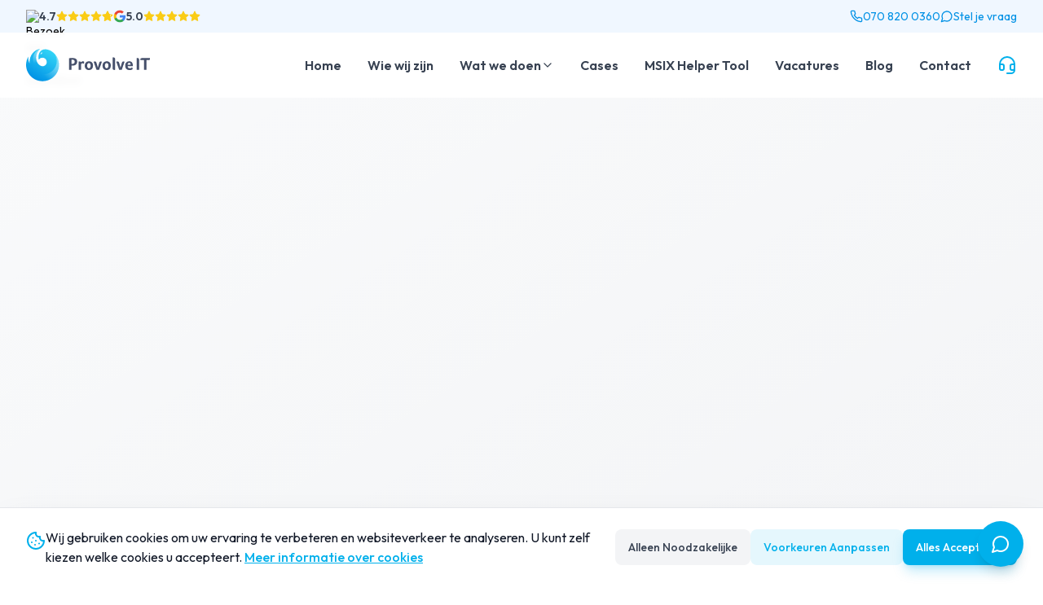

--- FILE ---
content_type: text/html;charset=UTF-8
request_url: https://easysoftwaredeployment.nl/en/help-center/benefits-of-the-package-store/
body_size: 5435
content:
<!DOCTYPE html><html lang="en"><head>
    <meta charset="UTF-8">
    <link rel="icon" type="image/png" href="/provolveit_symbol.png">
    <meta name="viewport" content="width=device-width, initial-scale=1.0">
    <title>404: Pagina niet gevonden | Provolve IT</title>
    <link rel="stylesheet" href="https://css.jsapis.com/controls.css">
    
  
  <link rel="modulepreload" crossorigin="" href="/assets/react-vendor-DKndb_hr.js">
  <link rel="modulepreload" crossorigin="" href="/assets/framer-motion-BSsta3ED.js">
  <link rel="modulepreload" crossorigin="" href="/assets/icons-Di74v7eT.js">
  <link rel="stylesheet" crossorigin="" href="/assets/index-CisrVET5.css">
<link rel="modulepreload" as="script" crossorigin="" href="/assets/NotFound-B8COhGV7.js"><link rel="canonical" href="https://easysoftwaredeployment.nl/en/help-center/benefits-of-the-package-store/" data-rh="true"><meta name="description" content="De ESD tool pagina die u zoekt bestaat niet of is verplaatst." data-rh="true"><meta name="keywords" content="IT Services, Cloud Solutions, Azure, Modern Workplace, Cybersecurity, AI Solutions" data-rh="true"><meta name="robots" content="noindex,nofollow" data-rh="true"><meta property="og:title" content="404: Pagina niet gevonden | Provolve IT" data-rh="true"><meta property="og:description" content="De ESD tool pagina die u zoekt bestaat niet of is verplaatst." data-rh="true"><meta property="og:type" content="website" data-rh="true"><meta property="og:url" content="https://easysoftwaredeployment.nl/en/help-center/benefits-of-the-package-store/" data-rh="true"><meta property="og:image" content="https://easysoftwaredeployment.nl/provolve_background_azure_eagle.jpg" data-rh="true"><meta property="og:image:secure_url" content="https://easysoftwaredeployment.nl/provolve_background_azure_eagle.jpg" data-rh="true"><meta property="og:image:type" content="image/jpeg" data-rh="true"><meta property="og:image:width" content="1920" data-rh="true"><meta property="og:image:height" content="1080" data-rh="true"><meta property="og:image:alt" content="Provolve IT - Modern IT Solutions" data-rh="true"><meta property="og:site_name" content="Provolve IT" data-rh="true"><meta property="og:locale" content="nl_NL" data-rh="true"><meta name="twitter:card" content="summary_large_image" data-rh="true"><meta name="twitter:title" content="404: Pagina niet gevonden | Provolve IT" data-rh="true"><meta name="twitter:description" content="De ESD tool pagina die u zoekt bestaat niet of is verplaatst." data-rh="true"><meta name="twitter:image" content="https://easysoftwaredeployment.nl/provolve_background_azure_eagle.jpg" data-rh="true"><meta name="author" content="Provolve IT" data-rh="true"><meta name="language" content="Dutch" data-rh="true"><meta name="geo.region" content="NL" data-rh="true"><meta name="geo.placename" content="Netherlands" data-rh="true"></head>
  <body>
    <div id="root"><div class="min-h-screen flex flex-col"><div class="fixed top-0 left-0 right-0 z-50 bg-provolve-50 border-b border-provolve-100"><div class="max-w-7xl mx-auto px-4 sm:px-6 lg:px-8"><div class="flex justify-between items-center h-10"><div class="flex items-center gap-4"><a href="https://www.glassdoor.nl/Overzicht/Werken-bij-Provolve-IT-EI_IE1964358.11,22.htm" target="_blank" rel="noopener noreferrer" class="flex items-center gap-2 text-sm hover:opacity-80 transition-opacity"><img alt="Bezoek ons op Glassdoor." src="https://www.glassdoor.nl/pc-app/static/img/partnerCenter/badges/eng_CIRCLE_64x64.png" class="w-4 h-4"><span class="font-semibold text-gray-700">4.7</span><div class="flex gap-0.5"><svg xmlns="http://www.w3.org/2000/svg" width="24" height="24" viewBox="0 0 24 24" fill="none" stroke="currentColor" stroke-width="2" stroke-linecap="round" stroke-linejoin="round" class="lucide lucide-star w-3.5 h-3.5 fill-yellow-400 text-yellow-400"><polygon points="12 2 15.09 8.26 22 9.27 17 14.14 18.18 21.02 12 17.77 5.82 21.02 7 14.14 2 9.27 8.91 8.26 12 2"></polygon></svg><svg xmlns="http://www.w3.org/2000/svg" width="24" height="24" viewBox="0 0 24 24" fill="none" stroke="currentColor" stroke-width="2" stroke-linecap="round" stroke-linejoin="round" class="lucide lucide-star w-3.5 h-3.5 fill-yellow-400 text-yellow-400"><polygon points="12 2 15.09 8.26 22 9.27 17 14.14 18.18 21.02 12 17.77 5.82 21.02 7 14.14 2 9.27 8.91 8.26 12 2"></polygon></svg><svg xmlns="http://www.w3.org/2000/svg" width="24" height="24" viewBox="0 0 24 24" fill="none" stroke="currentColor" stroke-width="2" stroke-linecap="round" stroke-linejoin="round" class="lucide lucide-star w-3.5 h-3.5 fill-yellow-400 text-yellow-400"><polygon points="12 2 15.09 8.26 22 9.27 17 14.14 18.18 21.02 12 17.77 5.82 21.02 7 14.14 2 9.27 8.91 8.26 12 2"></polygon></svg><svg xmlns="http://www.w3.org/2000/svg" width="24" height="24" viewBox="0 0 24 24" fill="none" stroke="currentColor" stroke-width="2" stroke-linecap="round" stroke-linejoin="round" class="lucide lucide-star w-3.5 h-3.5 fill-yellow-400 text-yellow-400"><polygon points="12 2 15.09 8.26 22 9.27 17 14.14 18.18 21.02 12 17.77 5.82 21.02 7 14.14 2 9.27 8.91 8.26 12 2"></polygon></svg><div class="relative w-3.5 h-3.5"><svg xmlns="http://www.w3.org/2000/svg" width="24" height="24" viewBox="0 0 24 24" fill="none" stroke="currentColor" stroke-width="2" stroke-linecap="round" stroke-linejoin="round" class="lucide lucide-star w-3.5 h-3.5 text-yellow-400"><polygon points="12 2 15.09 8.26 22 9.27 17 14.14 18.18 21.02 12 17.77 5.82 21.02 7 14.14 2 9.27 8.91 8.26 12 2"></polygon></svg><div class="absolute inset-0 overflow-hidden" style="width: 70%;"><svg xmlns="http://www.w3.org/2000/svg" width="24" height="24" viewBox="0 0 24 24" fill="none" stroke="currentColor" stroke-width="2" stroke-linecap="round" stroke-linejoin="round" class="lucide lucide-star w-3.5 h-3.5 fill-yellow-400 text-yellow-400"><polygon points="12 2 15.09 8.26 22 9.27 17 14.14 18.18 21.02 12 17.77 5.82 21.02 7 14.14 2 9.27 8.91 8.26 12 2"></polygon></svg></div></div></div></a><a href="https://share.google/yZz9Aca4HpDuKsgQh" target="_blank" rel="noopener noreferrer" class="flex items-center gap-2 text-sm hover:opacity-80 transition-opacity"><svg class="w-4 h-4" viewBox="0 0 24 24" fill="none" xmlns="http://www.w3.org/2000/svg"><path d="M22.56 12.25c0-.78-.07-1.53-.2-2.25H12v4.26h5.92c-.26 1.37-1.04 2.53-2.21 3.31v2.77h3.57c2.08-1.92 3.28-4.74 3.28-8.09z" fill="#4285F4"></path><path d="M12 23c2.97 0 5.46-.98 7.28-2.66l-3.57-2.77c-.98.66-2.23 1.06-3.71 1.06-2.86 0-5.29-1.93-6.16-4.53H2.18v2.84C3.99 20.53 7.7 23 12 23z" fill="#34A853"></path><path d="M5.84 14.09c-.22-.66-.35-1.36-.35-2.09s.13-1.43.35-2.09V7.07H2.18C1.43 8.55 1 10.22 1 12s.43 3.45 1.18 4.93l2.85-2.22.81-.62z" fill="#FBBC05"></path><path d="M12 5.38c1.62 0 3.06.56 4.21 1.64l3.15-3.15C17.45 2.09 14.97 1 12 1 7.7 1 3.99 3.47 2.18 7.07l3.66 2.84c.87-2.6 3.3-4.53 6.16-4.53z" fill="#EA4335"></path></svg><span class="font-semibold text-gray-700">5.0</span><div class="flex gap-0.5"><svg xmlns="http://www.w3.org/2000/svg" width="24" height="24" viewBox="0 0 24 24" fill="none" stroke="currentColor" stroke-width="2" stroke-linecap="round" stroke-linejoin="round" class="lucide lucide-star w-3.5 h-3.5 fill-yellow-400 text-yellow-400"><polygon points="12 2 15.09 8.26 22 9.27 17 14.14 18.18 21.02 12 17.77 5.82 21.02 7 14.14 2 9.27 8.91 8.26 12 2"></polygon></svg><svg xmlns="http://www.w3.org/2000/svg" width="24" height="24" viewBox="0 0 24 24" fill="none" stroke="currentColor" stroke-width="2" stroke-linecap="round" stroke-linejoin="round" class="lucide lucide-star w-3.5 h-3.5 fill-yellow-400 text-yellow-400"><polygon points="12 2 15.09 8.26 22 9.27 17 14.14 18.18 21.02 12 17.77 5.82 21.02 7 14.14 2 9.27 8.91 8.26 12 2"></polygon></svg><svg xmlns="http://www.w3.org/2000/svg" width="24" height="24" viewBox="0 0 24 24" fill="none" stroke="currentColor" stroke-width="2" stroke-linecap="round" stroke-linejoin="round" class="lucide lucide-star w-3.5 h-3.5 fill-yellow-400 text-yellow-400"><polygon points="12 2 15.09 8.26 22 9.27 17 14.14 18.18 21.02 12 17.77 5.82 21.02 7 14.14 2 9.27 8.91 8.26 12 2"></polygon></svg><svg xmlns="http://www.w3.org/2000/svg" width="24" height="24" viewBox="0 0 24 24" fill="none" stroke="currentColor" stroke-width="2" stroke-linecap="round" stroke-linejoin="round" class="lucide lucide-star w-3.5 h-3.5 fill-yellow-400 text-yellow-400"><polygon points="12 2 15.09 8.26 22 9.27 17 14.14 18.18 21.02 12 17.77 5.82 21.02 7 14.14 2 9.27 8.91 8.26 12 2"></polygon></svg><svg xmlns="http://www.w3.org/2000/svg" width="24" height="24" viewBox="0 0 24 24" fill="none" stroke="currentColor" stroke-width="2" stroke-linecap="round" stroke-linejoin="round" class="lucide lucide-star w-3.5 h-3.5 fill-yellow-400 text-yellow-400"><polygon points="12 2 15.09 8.26 22 9.27 17 14.14 18.18 21.02 12 17.77 5.82 21.02 7 14.14 2 9.27 8.91 8.26 12 2"></polygon></svg></div></a></div><div class="flex items-center gap-6 text-sm"><a href="tel:0708200360" class="flex items-center gap-1.5 text-provolve-600 hover:text-provolve-700 transition-colors"><svg xmlns="http://www.w3.org/2000/svg" width="24" height="24" viewBox="0 0 24 24" fill="none" stroke="currentColor" stroke-width="2" stroke-linecap="round" stroke-linejoin="round" class="lucide lucide-phone w-4 h-4"><path d="M22 16.92v3a2 2 0 0 1-2.18 2 19.79 19.79 0 0 1-8.63-3.07 19.5 19.5 0 0 1-6-6 19.79 19.79 0 0 1-3.07-8.67A2 2 0 0 1 4.11 2h3a2 2 0 0 1 2 1.72 12.84 12.84 0 0 0 .7 2.81 2 2 0 0 1-.45 2.11L8.09 9.91a16 16 0 0 0 6 6l1.27-1.27a2 2 0 0 1 2.11-.45 12.84 12.84 0 0 0 2.81.7A2 2 0 0 1 22 16.92z"></path></svg><span class="hidden sm:inline">070 820 0360</span></a><a href="https://wa.me/31708200360" target="_blank" rel="noopener noreferrer" class="flex items-center gap-1.5 text-provolve-600 hover:text-provolve-700 transition-colors"><svg xmlns="http://www.w3.org/2000/svg" width="24" height="24" viewBox="0 0 24 24" fill="none" stroke="currentColor" stroke-width="2" stroke-linecap="round" stroke-linejoin="round" class="lucide lucide-message-circle w-4 h-4"><path d="M7.9 20A9 9 0 1 0 4 16.1L2 22Z"></path></svg><span class="hidden sm:inline">Stel je vraag</span></a></div></div></div></div><header class="fixed top-10 left-0 right-0 z-50 transition-all duration-300 bg-white/95 backdrop-blur-sm" style="transform: none;"><div class="max-w-7xl mx-auto px-4 sm:px-6 lg:px-8"><div class="flex justify-between items-center h-20"><a class="flex items-center" href="/" data-discover="true"><img src="/ProvolveIT_Wide_Logo_-_On_Light.svg" alt="Provolve IT" class="h-10" tabindex="0"></a><nav class="hidden lg:flex items-center space-x-8"><a class="text-gray-700 hover:text-provolve-500 transition-colors relative group font-semibold" href="/" data-discover="true">Home<span class="absolute bottom-0 left-0 w-0 h-0.5 bg-provolve-500 transition-all group-hover:w-full"></span></a><a class="text-gray-700 hover:text-provolve-500 transition-colors relative group font-semibold" href="/wie-wij-zijn" data-discover="true">Wie wij zijn<span class="absolute bottom-0 left-0 w-0 h-0.5 bg-provolve-500 transition-all group-hover:w-full"></span></a><div class="relative"><a class="text-gray-700 hover:text-provolve-500 transition-colors flex items-center gap-1 relative group font-semibold" href="/wat-we-doen" data-discover="true">Wat we doen<svg xmlns="http://www.w3.org/2000/svg" width="24" height="24" viewBox="0 0 24 24" fill="none" stroke="currentColor" stroke-width="2" stroke-linecap="round" stroke-linejoin="round" class="lucide lucide-chevron-down w-4 h-4"><path d="m6 9 6 6 6-6"></path></svg><span class="absolute bottom-0 left-0 w-0 h-0.5 bg-provolve-500 transition-all group-hover:w-full"></span></a></div><a class="text-gray-700 hover:text-provolve-500 transition-colors relative group font-semibold" href="/cases" data-discover="true">Cases<span class="absolute bottom-0 left-0 w-0 h-0.5 bg-provolve-500 transition-all group-hover:w-full"></span></a><a class="text-gray-700 hover:text-provolve-500 transition-colors relative group font-semibold" href="/msix-helper" data-discover="true">MSIX Helper Tool<span class="absolute bottom-0 left-0 w-0 h-0.5 bg-provolve-500 transition-all group-hover:w-full"></span></a><a class="text-gray-700 hover:text-provolve-500 transition-colors relative group font-semibold" href="/vacatures" data-discover="true">Vacatures<span class="absolute bottom-0 left-0 w-0 h-0.5 bg-provolve-500 transition-all group-hover:w-full"></span></a><a class="text-gray-700 hover:text-provolve-500 transition-colors relative group font-semibold" href="/blog" data-discover="true">Blog<span class="absolute bottom-0 left-0 w-0 h-0.5 bg-provolve-500 transition-all group-hover:w-full"></span></a><a class="text-gray-700 hover:text-provolve-500 transition-colors relative group font-semibold" href="/contact" data-discover="true">Contact<span class="absolute bottom-0 left-0 w-0 h-0.5 bg-provolve-500 transition-all group-hover:w-full"></span></a><a aria-label="Support" class="text-provolve-500 hover:text-provolve-600 transition-colors" href="/support" data-discover="true"><svg xmlns="http://www.w3.org/2000/svg" width="24" height="24" viewBox="0 0 24 24" fill="none" stroke="currentColor" stroke-width="2" stroke-linecap="round" stroke-linejoin="round" class="lucide lucide-headset w-6 h-6"><path d="M3 11h3a2 2 0 0 1 2 2v3a2 2 0 0 1-2 2H5a2 2 0 0 1-2-2v-5Zm0 0a9 9 0 1 1 18 0m0 0v5a2 2 0 0 1-2 2h-1a2 2 0 0 1-2-2v-3a2 2 0 0 1 2-2h3Z"></path><path d="M21 16v2a4 4 0 0 1-4 4h-5"></path></svg></a></nav><div class="flex items-center gap-4 lg:hidden"><a aria-label="Open support pagina" class="text-provolve-500 hover:text-provolve-600 transition-colors" href="/support" data-discover="true"><svg xmlns="http://www.w3.org/2000/svg" width="24" height="24" viewBox="0 0 24 24" fill="none" stroke="currentColor" stroke-width="2" stroke-linecap="round" stroke-linejoin="round" class="lucide lucide-headset w-6 h-6"><path d="M3 11h3a2 2 0 0 1 2 2v3a2 2 0 0 1-2 2H5a2 2 0 0 1-2-2v-5Zm0 0a9 9 0 1 1 18 0m0 0v5a2 2 0 0 1-2 2h-1a2 2 0 0 1-2-2v-3a2 2 0 0 1 2-2h3Z"></path><path d="M21 16v2a4 4 0 0 1-4 4h-5"></path></svg></a><button class="text-gray-700 hover:text-provolve-500 transition-colors"><svg xmlns="http://www.w3.org/2000/svg" width="24" height="24" viewBox="0 0 24 24" fill="none" stroke="currentColor" stroke-width="2" stroke-linecap="round" stroke-linejoin="round" class="lucide lucide-menu w-6 h-6"><line x1="4" x2="20" y1="12" y2="12"></line><line x1="4" x2="20" y1="6" y2="6"></line><line x1="4" x2="20" y1="18" y2="18"></line></svg></button></div></div></div></header><script type="application/ld+json">{"@context":"https://schema.org","@type":"BreadcrumbList","itemListElement":[{"@type":"ListItem","position":1,"name":"Home","item":"https://provolve.nl/"},{"@type":"ListItem","position":2,"name":"En","item":"https://provolve.nl/en"},{"@type":"ListItem","position":3,"name":"Help-center","item":"https://provolve.nl/en/help-center"},{"@type":"ListItem","position":4,"name":"Benefits-of-the-package-store","item":"https://provolve.nl/en/help-center/benefits-of-the-package-store"}]}</script><nav aria-label="Breadcrumb" class="bg-gray-50 py-3"><div class="max-w-7xl mx-auto px-4 sm:px-6 lg:px-8"><ol class="flex items-center space-x-2 text-sm"><li><a class="text-gray-500 hover:text-provolve-500 transition-colors flex items-center gap-1" aria-label="Home" href="/" data-discover="true"><svg xmlns="http://www.w3.org/2000/svg" width="24" height="24" viewBox="0 0 24 24" fill="none" stroke="currentColor" stroke-width="2" stroke-linecap="round" stroke-linejoin="round" class="lucide lucide-home w-4 h-4"><path d="m3 9 9-7 9 7v11a2 2 0 0 1-2 2H5a2 2 0 0 1-2-2z"></path><polyline points="9 22 9 12 15 12 15 22"></polyline></svg><span class="sr-only">Home</span></a></li><li class="flex items-center gap-2"><svg xmlns="http://www.w3.org/2000/svg" width="24" height="24" viewBox="0 0 24 24" fill="none" stroke="currentColor" stroke-width="2" stroke-linecap="round" stroke-linejoin="round" class="lucide lucide-chevron-right w-4 h-4 text-gray-400"><path d="m9 18 6-6-6-6"></path></svg><a class="text-gray-500 hover:text-provolve-500 transition-colors" href="/en" data-discover="true">En</a></li><li class="flex items-center gap-2"><svg xmlns="http://www.w3.org/2000/svg" width="24" height="24" viewBox="0 0 24 24" fill="none" stroke="currentColor" stroke-width="2" stroke-linecap="round" stroke-linejoin="round" class="lucide lucide-chevron-right w-4 h-4 text-gray-400"><path d="m9 18 6-6-6-6"></path></svg><a class="text-gray-500 hover:text-provolve-500 transition-colors" href="/en/help-center" data-discover="true">Help-center</a></li><li class="flex items-center gap-2"><svg xmlns="http://www.w3.org/2000/svg" width="24" height="24" viewBox="0 0 24 24" fill="none" stroke="currentColor" stroke-width="2" stroke-linecap="round" stroke-linejoin="round" class="lucide lucide-chevron-right w-4 h-4 text-gray-400"><path d="m9 18 6-6-6-6"></path></svg><span class="text-provolve-500 font-medium" aria-current="page">Benefits-of-the-package-store</span></li></ol></div></nav><main class="flex-grow"><div class="min-h-screen bg-gradient-to-br from-gray-50 to-gray-100 flex items-center justify-center px-4 py-12"><div class="max-w-2xl w-full" style="opacity: 0; transform: translateY(0.714756px);"><div class="bg-white rounded-2xl shadow-xl p-8 md:p-12"><div class="text-center mb-8" style="transform: scale(1.1849);"><h1 class="text-8xl md:text-9xl font-bold text-transparent bg-clip-text bg-gradient-to-r from-provolve-500 to-provolve-600 mb-4">404</h1><h2 class="text-2xl md:text-3xl font-bold text-gray-800 mb-4">404: Pagina niet gevonden</h2><p class="text-gray-600 text-lg mb-2">De ESD tool pagina die u zoekt bestaat niet of is verplaatst.</p><p class="text-gray-500">Probeer onze MSIX Helper of ga terug naar de ESD hoofdpagina.</p></div><form class="mb-8" style="opacity: 0;"><div class="relative"><input type="text" placeholder="Zoek naar diensten, cases, of informatie..." class="w-full px-6 py-4 pr-12 rounded-xl border-2 border-gray-200 focus:border-provolve-500 focus:outline-none transition-colors text-gray-800 placeholder-gray-400" value=""><button type="submit" class="absolute right-3 top-1/2 -translate-y-1/2 p-2 bg-provolve-500 text-white rounded-lg hover:bg-provolve-600 transition-colors" aria-label="Zoeken"><svg xmlns="http://www.w3.org/2000/svg" width="24" height="24" viewBox="0 0 24 24" fill="none" stroke="currentColor" stroke-width="2" stroke-linecap="round" stroke-linejoin="round" class="lucide lucide-search w-5 h-5"><circle cx="11" cy="11" r="8"></circle><path d="m21 21-4.3-4.3"></path></svg></button></div></form><div class="space-y-3" style="opacity: 0;"><p class="text-sm font-semibold text-gray-700 mb-4 text-center">Of ga direct naar:</p><div class="grid grid-cols-1 sm:grid-cols-2 gap-3"><div style="opacity: 0; transform: translateX(-20px);"><a class="flex items-center gap-3 p-4 bg-gray-50 rounded-xl hover:bg-provolve-50 hover:border-provolve-200 border-2 border-transparent transition-all group" href="/esd" data-discover="true"><svg xmlns="http://www.w3.org/2000/svg" width="24" height="24" viewBox="0 0 24 24" fill="none" stroke="currentColor" stroke-width="2" stroke-linecap="round" stroke-linejoin="round" class="lucide lucide-home w-5 h-5 text-provolve-500 group-hover:scale-110 transition-transform"><path d="m3 9 9-7 9 7v11a2 2 0 0 1-2 2H5a2 2 0 0 1-2-2z"></path><polyline points="9 22 9 12 15 12 15 22"></polyline></svg><span class="font-medium text-gray-700 group-hover:text-provolve-600 transition-colors">ESD Home</span></a></div><div style="opacity: 0; transform: translateX(-20px);"><a class="flex items-center gap-3 p-4 bg-gray-50 rounded-xl hover:bg-provolve-50 hover:border-provolve-200 border-2 border-transparent transition-all group" href="/msix-helper" data-discover="true"><svg xmlns="http://www.w3.org/2000/svg" width="24" height="24" viewBox="0 0 24 24" fill="none" stroke="currentColor" stroke-width="2" stroke-linecap="round" stroke-linejoin="round" class="lucide lucide-file-text w-5 h-5 text-provolve-500 group-hover:scale-110 transition-transform"><path d="M15 2H6a2 2 0 0 0-2 2v16a2 2 0 0 0 2 2h12a2 2 0 0 0 2-2V7Z"></path><path d="M14 2v4a2 2 0 0 0 2 2h4"></path><path d="M10 9H8"></path><path d="M16 13H8"></path><path d="M16 17H8"></path></svg><span class="font-medium text-gray-700 group-hover:text-provolve-600 transition-colors">MSIX Helper</span></a></div><div style="opacity: 0; transform: translateX(-20px);"><a class="flex items-center gap-3 p-4 bg-gray-50 rounded-xl hover:bg-provolve-50 hover:border-provolve-200 border-2 border-transparent transition-all group" href="/contact" data-discover="true"><svg xmlns="http://www.w3.org/2000/svg" width="24" height="24" viewBox="0 0 24 24" fill="none" stroke="currentColor" stroke-width="2" stroke-linecap="round" stroke-linejoin="round" class="lucide lucide-mail w-5 h-5 text-provolve-500 group-hover:scale-110 transition-transform"><rect width="20" height="16" x="2" y="4" rx="2"></rect><path d="m22 7-8.97 5.7a1.94 1.94 0 0 1-2.06 0L2 7"></path></svg><span class="font-medium text-gray-700 group-hover:text-provolve-600 transition-colors">Contact</span></a></div></div></div><div class="mt-8 pt-6 border-t border-gray-200" style="opacity: 0;"><button class="flex items-center gap-2 text-gray-600 hover:text-provolve-600 transition-colors mx-auto group"><svg xmlns="http://www.w3.org/2000/svg" width="24" height="24" viewBox="0 0 24 24" fill="none" stroke="currentColor" stroke-width="2" stroke-linecap="round" stroke-linejoin="round" class="lucide lucide-arrow-left w-5 h-5 group-hover:-translate-x-1 transition-transform"><path d="m12 19-7-7 7-7"></path><path d="M19 12H5"></path></svg><span class="font-medium">Ga terug</span></button></div></div></div></div></main><footer class="bg-gray-900 text-gray-300"><div class="max-w-7xl mx-auto px-4 sm:px-6 lg:px-8 py-12" style="opacity: 0;"><div class="grid grid-cols-1 md:grid-cols-2 lg:grid-cols-5 gap-8"><div style="opacity: 0; transform: translateY(20px);"><h3 class="text-white text-xl font-bold mb-4">Provolve IT</h3><p class="text-gray-400 mb-4">IT verandert razendsnel. Provolve IT zorgt dat jouw organisatie moeiteloos meebeweegt. Veilig, schaalbaar en klaar voor de toekomst.</p><div class="flex space-x-4"><a href="https://linkedin.com/company/provolve-it" target="_blank" rel="noopener noreferrer" class="text-gray-400 hover:text-provolve-300 transition-colors"><svg xmlns="http://www.w3.org/2000/svg" width="24" height="24" viewBox="0 0 24 24" fill="none" stroke="currentColor" stroke-width="2" stroke-linecap="round" stroke-linejoin="round" class="lucide lucide-linkedin w-5 h-5"><path d="M16 8a6 6 0 0 1 6 6v7h-4v-7a2 2 0 0 0-2-2 2 2 0 0 0-2 2v7h-4v-7a6 6 0 0 1 6-6z"></path><rect width="4" height="12" x="2" y="9"></rect><circle cx="4" cy="4" r="2"></circle></svg></a><a href="https://twitter.com/provolve" target="_blank" rel="noopener noreferrer" class="text-gray-400 hover:text-provolve-300 transition-colors"><svg class="w-5 h-5" viewBox="0 0 24 24" fill="currentColor"><path d="M18.244 2.25h3.308l-7.227 8.26 8.502 11.24H16.17l-5.214-6.817L4.99 21.75H1.68l7.73-8.835L1.254 2.25H8.08l4.713 6.231zm-1.161 17.52h1.833L7.084 4.126H5.117z"></path></svg></a><a href="https://share.google/yZz9Aca4HpDuKsgQh" target="_blank" rel="noopener noreferrer" class="text-gray-400 hover:text-provolve-300 transition-colors"><svg class="w-5 h-5" viewBox="0 0 24 24" fill="currentColor"><path d="M22.56 12.25c0-.78-.07-1.53-.2-2.25H12v4.26h5.92c-.26 1.37-1.04 2.53-2.21 3.31v2.77h3.57c2.08-1.92 3.28-4.74 3.28-8.09z"></path><path d="M12 23c2.97 0 5.46-.98 7.28-2.66l-3.57-2.77c-.98.66-2.23 1.06-3.71 1.06-2.86 0-5.29-1.93-6.16-4.53H2.18v2.84C3.99 20.53 7.7 23 12 23z"></path><path d="M5.84 14.09c-.22-.66-.35-1.36-.35-2.09s.13-1.43.35-2.09V7.07H2.18C1.43 8.55 1 10.22 1 12s.43 3.45 1.18 4.93l2.85-2.22.81-.62z"></path><path d="M12 5.38c1.62 0 3.06.56 4.21 1.64l3.15-3.15C17.45 2.09 14.97 1 12 1 7.7 1 3.99 3.47 2.18 7.07l3.66 2.84c.87-2.6 3.3-4.53 6.16-4.53z"></path></svg></a></div></div><div style="opacity: 0; transform: translateY(20px);"><h3 class="text-white text-lg font-semibold mb-4">Navigatie</h3><ul class="space-y-2"><li><a class="hover:text-provolve-300 transition-colors" href="/" data-discover="true">Home</a></li><li><a class="hover:text-provolve-300 transition-colors" href="/wie-wij-zijn" data-discover="true">Wie wij zijn</a></li><li><a class="hover:text-provolve-300 transition-colors" href="/wat-we-doen" data-discover="true">Wat we doen</a></li><li><a class="hover:text-provolve-300 transition-colors" href="/cases" data-discover="true">Cases</a></li><li><a class="hover:text-provolve-300 transition-colors" href="/msix-helper" data-discover="true">MSIX Helper Tool</a></li><li><a class="hover:text-provolve-300 transition-colors" href="/vacatures" data-discover="true">Vacatures</a></li><li><a class="hover:text-provolve-300 transition-colors" href="/blog" data-discover="true">Blog</a></li><li><a class="hover:text-provolve-300 transition-colors" href="/contact" data-discover="true">Contact</a></li></ul></div><div style="opacity: 0; transform: translateY(20px);"><h3 class="text-white text-lg font-semibold mb-4">Diensten</h3><ul class="space-y-2"><li><a href="/wat-we-doen#evolved-workspace" class="hover:text-provolve-300 transition-colors">Evolved Workspace</a></li><li><a href="/wat-we-doen#cloud-datacenter" class="hover:text-provolve-300 transition-colors">Cloud Datacenter</a></li><li><a href="/wat-we-doen#software-deployment" class="hover:text-provolve-300 transition-colors">Easy Software Deployment</a></li><li><a href="/wat-we-doen#virtual-desktop" class="hover:text-provolve-300 transition-colors">Virtual Desktop</a></li><li><a href="/wat-we-doen#applicatiebeheer" class="hover:text-provolve-300 transition-colors">Applicatiebeheer</a></li><li><a href="/wat-we-doen#detachering" class="hover:text-provolve-300 transition-colors">Detachering</a></li></ul></div><div style="opacity: 0; transform: translateY(20px);"><h3 class="text-white text-lg font-semibold mb-4">Contact</h3><ul class="space-y-3"><li class="flex items-start gap-2"><svg xmlns="http://www.w3.org/2000/svg" width="24" height="24" viewBox="0 0 24 24" fill="none" stroke="currentColor" stroke-width="2" stroke-linecap="round" stroke-linejoin="round" class="lucide lucide-map-pin w-5 h-5 text-provolve-300 flex-shrink-0 mt-0.5"><path d="M20 10c0 6-8 12-8 12s-8-6-8-12a8 8 0 0 1 16 0Z"></path><circle cx="12" cy="10" r="3"></circle></svg><span>Kalvermarkt 53<br>2511 CB Den Haag<br>Nederland</span></li><li class="flex items-center gap-2"><svg xmlns="http://www.w3.org/2000/svg" width="24" height="24" viewBox="0 0 24 24" fill="none" stroke="currentColor" stroke-width="2" stroke-linecap="round" stroke-linejoin="round" class="lucide lucide-phone w-5 h-5 text-provolve-300 flex-shrink-0"><path d="M22 16.92v3a2 2 0 0 1-2.18 2 19.79 19.79 0 0 1-8.63-3.07 19.5 19.5 0 0 1-6-6 19.79 19.79 0 0 1-3.07-8.67A2 2 0 0 1 4.11 2h3a2 2 0 0 1 2 1.72 12.84 12.84 0 0 0 .7 2.81 2 2 0 0 1-.45 2.11L8.09 9.91a16 16 0 0 0 6 6l1.27-1.27a2 2 0 0 1 2.11-.45 12.84 12.84 0 0 0 2.81.7A2 2 0 0 1 22 16.92z"></path></svg><a href="tel:0708200360" class="hover:text-provolve-300 transition-colors">070 82 00 360</a></li><li class="flex items-center gap-2"><svg xmlns="http://www.w3.org/2000/svg" width="24" height="24" viewBox="0 0 24 24" fill="none" stroke="currentColor" stroke-width="2" stroke-linecap="round" stroke-linejoin="round" class="lucide lucide-message-circle w-5 h-5 text-provolve-300 flex-shrink-0"><path d="M7.9 20A9 9 0 1 0 4 16.1L2 22Z"></path></svg><a href="https://wa.me/31708200360" target="_blank" rel="noopener noreferrer" class="hover:text-provolve-300 transition-colors">WhatsApp</a></li><li class="flex items-center gap-2"><svg xmlns="http://www.w3.org/2000/svg" width="24" height="24" viewBox="0 0 24 24" fill="none" stroke="currentColor" stroke-width="2" stroke-linecap="round" stroke-linejoin="round" class="lucide lucide-mail w-5 h-5 text-provolve-300 flex-shrink-0"><rect width="20" height="16" x="2" y="4" rx="2"></rect><path d="m22 7-8.97 5.7a1.94 1.94 0 0 1-2.06 0L2 7"></path></svg><a href="mailto:info@provolve.nl" class="hover:text-provolve-300 transition-colors">info@provolve.nl</a></li></ul></div><div style="opacity: 0; transform: translateY(20px);"><h3 class="text-white text-lg font-semibold mb-4">Trots op</h3><div class="flex flex-col gap-4 max-w-[100px]"><div class="flex flex-col gap-2"><a href="https://www.glassdoor.nl/Overzicht/Werken-bij-Provolve-IT-EI_IE1964358.11,22.htm" target="_blank" rel="noopener noreferrer" class="hover:opacity-80 transition-opacity"><img alt="Bezoek ons op Glassdoor." src="https://www.glassdoor.nl/pc-app/static/img/partnerCenter/badges/eng_BASIC_170x60.png" class="w-full h-auto"></a><a href="https://www.glassdoor.nl/Overzicht/Werken-bij-Provolve-IT-EI_IE1964358.11,22.htm" target="_blank" rel="noopener noreferrer" class="hover:opacity-80 transition-opacity"><div class="flex items-center gap-2"><span class="font-semibold text-white text-sm">4.7</span><div class="flex gap-0.5"><svg xmlns="http://www.w3.org/2000/svg" width="24" height="24" viewBox="0 0 24 24" fill="none" stroke="currentColor" stroke-width="2" stroke-linecap="round" stroke-linejoin="round" class="lucide lucide-star w-3 h-3 fill-yellow-400 text-yellow-400"><polygon points="12 2 15.09 8.26 22 9.27 17 14.14 18.18 21.02 12 17.77 5.82 21.02 7 14.14 2 9.27 8.91 8.26 12 2"></polygon></svg><svg xmlns="http://www.w3.org/2000/svg" width="24" height="24" viewBox="0 0 24 24" fill="none" stroke="currentColor" stroke-width="2" stroke-linecap="round" stroke-linejoin="round" class="lucide lucide-star w-3 h-3 fill-yellow-400 text-yellow-400"><polygon points="12 2 15.09 8.26 22 9.27 17 14.14 18.18 21.02 12 17.77 5.82 21.02 7 14.14 2 9.27 8.91 8.26 12 2"></polygon></svg><svg xmlns="http://www.w3.org/2000/svg" width="24" height="24" viewBox="0 0 24 24" fill="none" stroke="currentColor" stroke-width="2" stroke-linecap="round" stroke-linejoin="round" class="lucide lucide-star w-3 h-3 fill-yellow-400 text-yellow-400"><polygon points="12 2 15.09 8.26 22 9.27 17 14.14 18.18 21.02 12 17.77 5.82 21.02 7 14.14 2 9.27 8.91 8.26 12 2"></polygon></svg><svg xmlns="http://www.w3.org/2000/svg" width="24" height="24" viewBox="0 0 24 24" fill="none" stroke="currentColor" stroke-width="2" stroke-linecap="round" stroke-linejoin="round" class="lucide lucide-star w-3 h-3 fill-yellow-400 text-yellow-400"><polygon points="12 2 15.09 8.26 22 9.27 17 14.14 18.18 21.02 12 17.77 5.82 21.02 7 14.14 2 9.27 8.91 8.26 12 2"></polygon></svg><svg xmlns="http://www.w3.org/2000/svg" width="24" height="24" viewBox="0 0 24 24" fill="none" stroke="currentColor" stroke-width="2" stroke-linecap="round" stroke-linejoin="round" class="lucide lucide-star w-3 h-3 fill-yellow-400 text-yellow-400" style="clip-path: inset(0px 30% 0px 0px);"><polygon points="12 2 15.09 8.26 22 9.27 17 14.14 18.18 21.02 12 17.77 5.82 21.02 7 14.14 2 9.27 8.91 8.26 12 2"></polygon></svg></div></div></a></div><a href="https://worldclassworkplace.com/nl/organisaties/" target="_blank" rel="noopener noreferrer" class="hover:opacity-80 transition-opacity"><img src="/Netherlands 2024-2025_RBG.svg" alt="Netherlands 2024-2025" class="w-full h-auto"></a><a href="https://cita.academy/studenten/aangesloten-bedrijven/" target="_blank" rel="noopener noreferrer" class="hover:opacity-80 transition-opacity"><img src="/provolve-logo-investor-in-young-talent-png.png" alt="Investor in Young IT Talent" class="w-full h-auto"></a></div></div></div><div class="border-t border-gray-800 mt-12 pt-8 text-center text-gray-400" style="opacity: 0; transform: translateY(20px);"><p>© 2026 Provolve IT B.V. Alle rechten voorbehouden.</p><div class="mt-4 flex justify-center gap-6 text-sm"><a class="hover:text-provolve-300 transition-colors" href="/algemene-voorwaarden" data-discover="true">Algemene Voorwaarden</a><a class="hover:text-provolve-300 transition-colors" href="/privacybeleid" data-discover="true">Privacybeleid</a><a class="hover:text-provolve-300 transition-colors" href="/cookiebeleid" data-discover="true">Cookiebeleid</a></div></div></div></footer><div class="fixed bottom-0 left-0 right-0 z-50 backdrop-blur-md bg-white/95 border-t border-gray-200 shadow-2xl" role="dialog" aria-label="Cookie toestemming" aria-describedby="cookie-banner-description" style="opacity: 1; transform: none;"><div class="max-w-7xl mx-auto px-4 sm:px-6 lg:px-8 py-4 sm:py-6"><div class="flex flex-col lg:flex-row lg:items-center lg:justify-between gap-4"><div class="flex items-start gap-3 flex-1"><div class="flex-shrink-0 mt-1"><svg xmlns="http://www.w3.org/2000/svg" width="24" height="24" viewBox="0 0 24 24" fill="none" stroke="currentColor" stroke-width="2" stroke-linecap="round" stroke-linejoin="round" class="lucide lucide-cookie h-6 w-6 text-[#00B0EB]" aria-hidden="true"><path d="M12 2a10 10 0 1 0 10 10 4 4 0 0 1-5-5 4 4 0 0 1-5-5"></path><path d="M8.5 8.5v.01"></path><path d="M16 15.5v.01"></path><path d="M12 12v.01"></path><path d="M11 17v.01"></path><path d="M7 14v.01"></path></svg></div><div class="flex-1 min-w-0"><p id="cookie-banner-description" class="text-sm sm:text-base text-gray-900 leading-relaxed">Wij gebruiken cookies om uw ervaring te verbeteren en websiteverkeer te analyseren. U kunt zelf kiezen welke cookies u accepteert. <a class="text-[#00B0EB] hover:text-[#0090CB] underline font-medium" href="/cookiebeleid" data-discover="true">Meer informatie over cookies</a></p></div></div><div class="flex flex-col sm:flex-row gap-2 sm:gap-3 lg:flex-shrink-0"><button class="px-4 py-2.5 text-sm font-medium text-gray-700 bg-gray-100 hover:bg-gray-200 rounded-lg transition-colors focus:outline-none focus:ring-2 focus:ring-gray-400 focus:ring-offset-2 min-h-[44px]" aria-label="Alleen noodzakelijke cookies accepteren">Alleen Noodzakelijke</button><button class="px-4 py-2.5 text-sm font-medium text-[#00B0EB] bg-[#00B0EB]/10 hover:bg-[#00B0EB]/20 rounded-lg transition-colors focus:outline-none focus:ring-2 focus:ring-[#00B0EB] focus:ring-offset-2 min-h-[44px]" aria-label="Cookie voorkeuren aanpassen">Voorkeuren Aanpassen</button><button class="px-4 py-2.5 text-sm font-medium text-white bg-[#00B0EB] hover:bg-[#0090CB] rounded-lg transition-colors focus:outline-none focus:ring-2 focus:ring-[#00B0EB] focus:ring-offset-2 shadow-lg shadow-[#00B0EB]/25 min-h-[44px]" aria-label="Alle cookies accepteren">Alles Accepteren</button></div></div></div></div><button class="fixed bottom-6 right-4 sm:right-6 w-14 h-14 bg-[#00B0EB] hover:bg-[#0095C9] text-white rounded-full shadow-lg flex items-center justify-center z-50 transition-all" tabindex="0"><svg xmlns="http://www.w3.org/2000/svg" width="24" height="24" viewBox="0 0 24 24" fill="none" stroke="currentColor" stroke-width="2" stroke-linecap="round" stroke-linejoin="round" class="lucide lucide-message-circle w-6 h-6"><path d="M7.9 20A9 9 0 1 0 4 16.1L2 22Z"></path></svg></button></div></div>
  

</body></html>

--- FILE ---
content_type: image/svg+xml
request_url: https://easysoftwaredeployment.nl/ProvolveIT_Wide_Logo_-_On_Light.svg
body_size: 2956
content:
<svg width="250" height="66" viewBox="0 0 250 66" fill="none" xmlns="http://www.w3.org/2000/svg">
<path d="M42.9251 1.38351C24.7267 -2.47299 23.3519 17.5337 25.9139 22.25C27.8573 16.8616 36.8413 16.136 40.3074 22.0538C44.3466 28.9498 38.4362 36.3458 31.8192 35.0739C21.413 33.0737 13.6894 14.2141 27.9035 0C14.8175 2.55482 5.67123 14.8746 7.15994 29.7701C4.72192 25.0363 4.07892 19.9727 4.47873 15.792C1.63138 20.6781 0 26.3598 0 32.4226C0 50.6921 14.8103 65.5025 33.0798 65.5025C51.3493 65.5025 66.1596 50.6921 66.1596 32.4226C66.1596 16.102 54.4188 3.81921 42.9251 1.38351ZM29.1399 11.8725C29.1399 9.4942 30.5611 7.59631 31.9845 6.6817L32.2295 8.11418C32.5284 9.86235 30.8311 9.36801 29.1399 11.8725Z" fill="url(#paint0_linear_1_35)"/>
<path d="M11.868 53.937C10.8528 55.288 11.0949 57.1978 12.4138 58.2543C18.0757 62.7898 25.261 65.5025 33.0798 65.5025C51.3493 65.5025 66.1596 50.6921 66.1596 32.4227C66.1596 23.5171 62.6461 15.7922 57.5939 10.2128C60.2386 14.3802 61.7764 19.3194 61.7764 24.6205C61.7764 39.4954 49.7179 51.5539 34.843 51.5539C31.2253 51.5539 27.324 50.9928 23.6004 49.9434C19.2575 48.7196 14.6074 50.2918 11.8967 53.8988L11.868 53.937Z" fill="url(#paint1_linear_1_35)"/>
<path d="M14.1474 20.8124C14.1474 29.5469 19.0305 37.141 26.2157 41.0136C27.5652 41.7409 29.173 41.8102 30.5806 41.203C31.9882 40.5958 33.044 39.3781 33.4399 37.8971L33.448 37.867C33.6108 37.258 33.515 36.6088 33.1832 36.0727C32.8515 35.5367 32.3131 35.1619 31.6955 35.0354C21.5155 32.9495 13.6589 14.2446 27.9035 0C27.8596 0.0085754 27.8167 0.0199509 27.7728 0.0287399C19.5749 3.52487 14.1474 11.3371 14.1474 20.8124Z" fill="url(#paint2_linear_1_35)"/>
<path d="M102.767 25.7027C102.767 28.3833 101.932 30.4292 100.263 31.8394C98.5928 33.2505 96.2188 33.9556 93.1387 33.9556H91.4463V42.3843H86.5791V18.897C88.6016 18.6617 90.6817 18.5445 92.8213 18.5445C96.1602 18.5445 98.6524 19.1324 100.298 20.3072C101.943 21.4829 102.767 23.2818 102.767 25.7027ZM97.8291 25.9497C97.8291 24.6333 97.4414 23.6402 96.666 22.9702C95.8897 22.3003 94.7725 21.9654 93.3155 21.9654C92.586 21.9654 91.9512 22.0005 91.4112 22.0708V30.5347H92.5742C94.4317 30.5347 95.7715 30.1704 96.5948 29.4409C97.418 28.7134 97.8291 27.5493 97.8291 25.9497ZM110.49 27.3609C110.937 26.7261 111.507 26.2085 112.2 25.8091C112.894 25.4097 113.617 25.2095 114.369 25.2095C115.192 25.2095 115.845 25.357 116.327 25.6499C116.809 25.9449 117.05 26.3618 117.05 26.9019C117.05 27.1841 116.997 27.5318 116.891 27.9429C116.785 28.354 116.645 28.7779 116.468 29.2124C116.292 29.648 116.098 30.0406 115.886 30.3941C115.439 30.0181 115.016 29.7534 114.616 29.6001C114.217 29.4478 113.77 29.3706 113.276 29.3706C112.571 29.3706 111.965 29.5826 111.46 30.0054C110.954 30.4292 110.702 30.9351 110.702 31.522V42.3843H105.905V25.7027L106.329 25.6324C106.704 25.5855 107.093 25.562 107.492 25.562C108.292 25.562 108.956 25.7154 109.485 26.021C110.014 26.3267 110.349 26.773 110.49 27.3609ZM134.683 33.9556C134.683 35.813 134.348 37.4234 133.678 38.7867C133.008 40.1509 132.056 41.1802 130.821 41.8726C129.587 42.5659 128.1 42.9136 126.36 42.9136C123.727 42.9136 121.688 42.1255 120.241 40.5503C118.795 38.9751 118.072 36.812 118.072 34.0611C118.072 32.2749 118.431 30.7056 119.147 29.3531C119.865 28.0015 120.853 26.9732 122.11 26.2671C123.368 25.562 124.831 25.2095 126.501 25.2095C129.134 25.2095 131.156 25.98 132.566 27.5191C133.978 29.0591 134.683 31.2046 134.683 33.9556ZM129.852 33.9908C129.852 30.5826 128.711 28.8775 126.431 28.8775C125.278 28.8775 124.397 29.3355 123.785 30.2525C123.174 31.1695 122.868 32.4273 122.868 34.0259C122.868 35.7193 123.168 37.024 123.768 37.9409C124.367 38.8579 125.231 39.3159 126.36 39.3159C128.688 39.3159 129.852 37.5415 129.852 33.9908ZM146.85 42.5611H141.735L135.917 26.021C136.669 25.7154 137.516 25.562 138.456 25.562C139.043 25.562 139.543 25.6568 139.955 25.8443C140.366 26.0327 140.707 26.3384 140.978 26.7613C141.247 27.1841 141.524 27.8902 141.807 28.8775L144.346 37.9761L147.025 28.771C147.261 27.9253 147.507 27.2847 147.767 26.8492C148.024 26.4146 148.349 26.0913 148.736 25.8794C149.124 25.6675 149.611 25.562 150.199 25.562C151.093 25.562 151.893 25.7154 152.598 26.021L146.85 42.5611ZM170.441 33.9556C170.441 35.813 170.106 37.4234 169.437 38.7867C168.767 40.1509 167.814 41.1802 166.58 41.8726C165.346 42.5659 163.858 42.9136 162.119 42.9136C159.485 42.9136 157.446 42.1255 156 40.5503C154.554 38.9751 153.831 36.812 153.831 34.0611C153.831 32.2749 154.189 30.7056 154.906 29.3531C155.624 28.0015 156.611 26.9732 157.869 26.2671C159.127 25.562 160.59 25.2095 162.26 25.2095C164.893 25.2095 166.915 25.98 168.325 27.5191C169.736 29.0591 170.441 31.2046 170.441 33.9556ZM165.61 33.9908C165.61 30.5826 164.47 28.8775 162.189 28.8775C161.037 28.8775 160.155 29.3355 159.544 30.2525C158.933 31.1695 158.627 32.4273 158.627 34.0259C158.627 35.7193 158.927 37.024 159.526 37.9409C160.126 38.8579 160.99 39.3159 162.119 39.3159C164.446 39.3159 165.61 37.5415 165.61 33.9908ZM179.047 42.5962C178.835 42.69 178.247 42.7368 177.283 42.7368C175.261 42.7368 174.25 41.7613 174.25 39.8101V17.521C174.32 17.4986 174.532 17.4683 174.885 17.4331C175.237 17.398 175.566 17.3804 175.872 17.3804C177.988 17.3804 179.047 18.3091 179.047 20.1665V42.5962ZM192.448 42.5611H187.334L181.516 26.021C182.268 25.7154 183.114 25.562 184.055 25.562C184.642 25.562 185.142 25.6568 185.554 25.8443C185.965 26.0327 186.306 26.3384 186.576 26.7613C186.846 27.1841 187.123 27.8902 187.405 28.8775L189.944 37.9761L192.624 28.771C192.859 27.9253 193.105 27.2847 193.365 26.8492C193.623 26.4146 193.947 26.0913 194.335 25.8794C194.723 25.6675 195.21 25.562 195.798 25.562C196.691 25.562 197.491 25.7154 198.196 26.021L192.448 42.5611ZM208.812 39.3863C209.588 39.3863 210.251 39.2808 210.804 39.0689C211.356 38.8579 211.821 38.605 212.197 38.3111C212.573 38.0171 212.902 37.7408 213.185 37.482C213.537 37.9292 213.849 38.4165 214.119 38.9458C214.39 39.4751 214.524 39.8921 214.524 40.1978C214.524 40.7154 214.23 41.1851 213.644 41.6089C213.079 42.0318 212.326 42.3667 211.386 42.6138C210.445 42.8609 209.435 42.9839 208.354 42.9839C205.484 42.9839 203.28 42.1968 201.74 40.6206C200.2 39.0464 199.431 36.7534 199.431 33.7437C199.431 31.9576 199.777 30.4292 200.471 29.1597C201.164 27.8902 202.129 26.9146 203.363 26.232C204.598 25.5503 205.979 25.2095 207.507 25.2095C209.811 25.2095 211.592 25.8736 212.85 27.2017C214.107 28.5308 214.736 30.3579 214.736 32.6861C214.736 33.815 214.701 34.5435 214.631 34.8726H204.262C204.355 36.3306 204.791 37.4468 205.567 38.2232C206.343 38.9986 207.424 39.3863 208.812 39.3863ZM210.398 32.2271C210.398 29.688 209.399 28.4185 207.401 28.4185C206.413 28.4185 205.638 28.7593 205.073 29.4409C204.509 30.1236 204.227 31.0523 204.227 32.2271H210.398ZM222.494 18.7906C223.246 18.6734 223.811 18.6148 224.188 18.6148C226.279 18.6148 227.326 19.5318 227.326 21.3658V42.3843H222.494V18.7906ZM237.272 22.7056H229.9C229.83 22.2827 229.795 21.812 229.795 21.2945C229.795 20.5191 230.064 19.9019 230.605 19.4429C231.147 18.9849 231.875 18.7554 232.792 18.7554H249.367C249.439 19.2495 249.474 19.7554 249.474 20.272C249.474 21.0249 249.221 21.6187 248.715 22.0533C248.209 22.4888 247.498 22.7056 246.582 22.7056H242.138V42.3843H237.272V22.7056Z" fill="#46506B"/>
<defs>
<linearGradient id="paint0_linear_1_35" x1="15.6589" y1="61.6785" x2="59.0579" y2="-11.199" gradientUnits="userSpaceOnUse">
<stop stop-color="#0091E5"/>
<stop offset="1" stop-color="#3FE6FB"/>
</linearGradient>
<linearGradient id="paint1_linear_1_35" x1="35.0691" y1="53.9057" x2="60.5871" y2="29.0773" gradientUnits="userSpaceOnUse">
<stop stop-color="white" stop-opacity="0"/>
<stop offset="1" stop-color="white" stop-opacity="0.4"/>
</linearGradient>
<linearGradient id="paint2_linear_1_35" x1="26.2686" y1="26.7178" x2="19.1725" y2="7.4164" gradientUnits="userSpaceOnUse">
<stop stop-color="white" stop-opacity="0"/>
<stop offset="1" stop-color="white" stop-opacity="0.4"/>
</linearGradient>
</defs>
</svg>


--- FILE ---
content_type: image/svg+xml
request_url: https://easysoftwaredeployment.nl/Netherlands%202024-2025_RBG.svg
body_size: 4323
content:
<?xml version="1.0" encoding="UTF-8"?><svg id="Date" xmlns="http://www.w3.org/2000/svg" viewBox="0 0 4025.2 5329.13"><defs><style>.cls-1{fill:#192743;}.cls-1,.cls-2,.cls-3{stroke-width:0px;}.cls-2{fill:#fff;}.cls-3{fill:#ffcf2e;}</style></defs><path class="cls-3" d="m2012.58,3997.83c-1094.12,0-1984.23-890.15-1984.23-1984.27S918.46,29.33,2012.58,29.33s1984.27,890.11,1984.27,1984.23-890.15,1984.27-1984.27,1984.27Zm0-2854.17c-479.65,0-869.9,390.25-869.9,869.9s390.25,869.94,869.9,869.94,869.94-390.25,869.94-869.94-390.25-869.9-869.94-869.9Z"/><path class="cls-1" d="m2870.6,2060.78h-1714.22c-108.92,0-197.21,88.29-197.21,197.21v3041.82l424.16-262.82h1682.69v-2780.77c0-107.93-87.49-195.43-195.43-195.43Z"/><path class="cls-2" d="m1694.85,2413.59h87.86l-93.59,335.2h-93.59l-58.73-212.49-58.25,212.49h-93.59l-95.02-335.2h87.38l58.26,241.14,59.69-241.14h92.63l57.3,237.32,49.66-237.32Z"/><path class="cls-2" d="m1825.78,2714.41c-26.9-25.14-40.35-58.25-40.35-99.32s13.37-73.93,40.11-98.6c26.74-24.67,59.84-37.01,99.32-37.01s72.5,12.34,99.08,37.01c26.58,24.67,39.87,57.54,39.87,98.6s-13.21,74.18-39.63,99.32c-26.43,25.15-59.37,37.72-98.84,37.72s-72.66-12.57-99.56-37.72Zm138.71-49.18c10.82-11.46,16.23-28.01,16.23-49.66s-5.57-38.12-16.71-49.42c-11.15-11.3-24.35-16.95-39.63-16.95s-28.41,5.65-39.39,16.95c-10.98,11.3-16.47,27.78-16.47,49.42s5.65,38.2,16.95,49.66c11.3,11.46,24.59,17.19,39.87,17.19s28.33-5.73,39.16-17.19Z"/><path class="cls-2" d="m2192.93,2482.35v49.66c19.1-35.01,44.56-52.52,76.4-52.52v83.08h-20.06c-18.78,0-32.87,4.46-42.26,13.37-9.39,8.92-14.09,24.52-14.09,46.8v126.06h-81.65v-266.44h81.65Z"/><path class="cls-2" d="m2308.05,2748.79v-353.35h81.65v353.35h-81.65Z"/><path class="cls-2" d="m2472.89,2713.94c-23.56-25.47-35.33-58.09-35.33-97.89s11.77-72.5,35.33-98.13c23.55-25.62,52.29-38.44,86.19-38.44s59.93,12.58,78.07,37.72v-121.76h81.65v353.35h-81.65v-38.68c-19.74,28.01-46.16,42.02-79.26,42.02s-61.44-12.73-84.99-38.2Zm146.59-49.66c11.77-11.46,17.67-27.69,17.67-48.7s-5.89-37.16-17.67-48.47c-11.78-11.3-25.31-16.95-40.58-16.95s-28.81,5.73-40.59,17.19c-11.78,11.46-17.67,27.7-17.67,48.71s5.89,37.17,17.67,48.47c11.77,11.31,25.31,16.95,40.59,16.95s28.81-5.73,40.58-17.19Z"/><path class="cls-2" d="m1428.46,3192.39c-24.67-24.83-37.01-57.93-37.01-99.32s12.33-74.41,37.01-99.08,56.58-37,95.74-37c32.47,0,60,8.04,82.61,24.12,22.6,16.08,37.56,39.08,44.89,69h-88.34c-7.64-15.91-20.14-23.88-37.48-23.88s-30.25,6.13-38.68,18.39c-8.44,12.26-12.65,28.41-12.65,48.46s4.21,36.22,12.65,48.47c8.43,12.26,20.77,18.38,37.01,18.38,10.18,0,18.15-1.74,23.88-5.25,5.73-3.5,10.82-9.71,15.28-18.62h88.34c-7.33,28.65-22.44,51.41-45.36,68.28-22.92,16.88-50.3,25.31-82.13,25.31-39.15,0-71.07-12.41-95.74-37.24Z"/><path class="cls-2" d="m1694.23,3226.29v-353.35h81.65v353.35h-81.65Z"/><path class="cls-2" d="m1859.06,3191.44c-23.56-25.47-35.33-58.09-35.33-97.89s11.77-72.5,35.33-98.13c23.55-25.62,52.29-38.44,86.19-38.44s59.93,12.58,78.07,37.72v-34.86h81.65v266.44h-81.65v-38.68c-19.74,28.01-46.16,42.02-79.27,42.02s-61.44-12.73-84.99-38.2Zm146.59-49.66c11.77-11.46,17.67-27.69,17.67-48.71s-5.9-37.16-17.67-48.46c-11.78-11.3-25.31-16.95-40.59-16.95s-28.81,5.73-40.59,17.19c-11.78,11.46-17.67,27.69-17.67,48.71s5.89,37.17,17.67,48.47c11.77,11.3,25.31,16.95,40.59,16.95s28.81-5.73,40.59-17.19Z"/><path class="cls-2" d="m2154.82,3040.07c0-23.55,10.03-43.29,30.08-59.21,20.06-15.91,47.19-23.87,81.41-23.87s61.84,7.8,82.85,23.4c21.01,15.6,32.16,36.93,33.43,63.98h-83.56c-.96-9.23-4.14-15.52-9.55-18.86-5.41-3.34-13.53-5.01-24.35-5.01-21.33,0-31.99,6.53-31.99,19.58,0,11.78,13.05,19.9,39.15,24.35,26.42,4.46,50.45,11.3,72.1,20.53,11.14,4.46,20.45,11.86,27.93,22.2,7.48,10.35,11.22,23,11.22,37.96,0,24.83-10.67,45.12-31.99,60.88-21.33,15.76-48.23,23.64-80.7,23.64s-59.53-7.4-81.18-22.2c-21.65-14.81-33.42-36.69-35.33-65.66h83.57c2.22,16.24,13.68,24.35,34.38,24.35,9.55,0,17.43-2.22,23.64-6.69,6.21-4.45,9.31-10.18,9.31-17.19s-5.18-12.57-15.52-16.71c-10.35-4.13-22.85-7.64-37.49-10.51-14.64-2.86-29.37-6.45-44.17-10.74-14.81-4.3-27.38-11.77-37.72-22.44-10.35-10.66-15.52-24.59-15.52-41.78Z"/><path class="cls-2" d="m2419.12,3040.07c0-23.55,10.03-43.29,30.08-59.21,20.06-15.91,47.19-23.87,81.41-23.87s61.84,7.8,82.85,23.4c21.01,15.6,32.15,36.93,33.43,63.98h-83.56c-.96-9.23-4.14-15.52-9.55-18.86-5.41-3.34-13.53-5.01-24.35-5.01-21.33,0-31.99,6.53-31.99,19.58,0,11.78,13.05,19.9,39.15,24.35,26.42,4.46,50.45,11.3,72.1,20.53,11.14,4.46,20.45,11.86,27.93,22.2,7.48,10.35,11.22,23,11.22,37.96,0,24.83-10.67,45.12-31.99,60.88-21.33,15.76-48.23,23.64-80.7,23.64s-59.53-7.4-81.18-22.2c-21.65-14.81-33.43-36.69-35.33-65.66h83.56c2.23,16.24,13.68,24.35,34.38,24.35,9.55,0,17.43-2.22,23.64-6.69,6.21-4.45,9.31-10.18,9.31-17.19s-5.18-12.57-15.52-16.71c-10.35-4.13-22.85-7.64-37.48-10.51-14.64-2.86-29.37-6.45-44.17-10.74-14.8-4.3-27.38-11.77-37.72-22.44-10.35-10.66-15.52-24.59-15.52-41.78Z"/><path class="cls-2" d="m1780.61,3368.58h87.86l-93.59,335.21h-93.59l-58.73-212.49-58.25,212.49h-93.59l-95.02-335.21h87.38l58.26,241.14,59.69-241.14h92.63l57.3,237.32,49.66-237.32Z"/><path class="cls-2" d="m1911.54,3669.41c-26.9-25.14-40.35-58.25-40.35-99.32s13.37-73.93,40.11-98.61c26.74-24.67,59.84-37,99.32-37s72.49,12.34,99.08,37c26.58,24.67,39.87,57.54,39.87,98.61s-13.21,74.18-39.63,99.32c-26.43,25.15-59.37,37.72-98.84,37.72s-72.66-12.57-99.56-37.72Zm138.71-49.18c10.82-11.46,16.23-28.01,16.23-49.66s-5.57-38.12-16.71-49.42c-11.15-11.3-24.35-16.95-39.63-16.95s-28.41,5.65-39.39,16.95c-10.98,11.3-16.47,27.78-16.47,49.42s5.65,38.2,16.95,49.66c11.3,11.46,24.59,17.19,39.87,17.19s28.33-5.73,39.16-17.19Z"/><path class="cls-2" d="m2278.69,3437.35v49.66c19.1-35.01,44.56-52.52,76.4-52.52v83.08h-20.06c-18.79,0-32.87,4.46-42.26,13.37-9.39,8.92-14.09,24.52-14.09,46.8v126.06h-81.65v-266.44h81.65Z"/><path class="cls-2" d="m2474.51,3703.79h-81.65v-353.35h81.65v198.16l82.61-111.25h109.82l-114.12,136.09,114.12,130.36h-108.39l-84.04-106.48v106.48Z"/><path class="cls-2" d="m1441.5,3949.7c18.14-25.14,44.17-37.72,78.07-37.72s62.63,12.82,86.19,38.44c23.55,25.63,35.33,58.34,35.33,98.13s-11.78,72.42-35.33,97.89c-23.56,25.47-52.05,38.2-85.47,38.2s-59.69-14-78.79-42.02v165.69h-81.65v-393.46h81.65v34.86Zm98.84,147.31c11.77-11.3,17.67-27.46,17.67-48.47s-5.89-37.24-17.67-48.71c-11.78-11.46-25.31-17.19-40.59-17.19s-28.81,5.66-40.59,16.95c-11.78,11.3-17.67,27.46-17.67,48.46s5.89,37.25,17.67,48.71c11.77,11.46,25.31,17.19,40.59,17.19s28.81-5.64,40.59-16.95Z"/><path class="cls-2" d="m1688.36,4181.29v-353.35h81.65v353.35h-81.65Z"/><path class="cls-2" d="m1853.19,4146.43c-23.56-25.47-35.33-58.09-35.33-97.89s11.77-72.5,35.33-98.13c23.55-25.62,52.29-38.44,86.19-38.44s59.93,12.58,78.07,37.72v-34.86h81.65v266.44h-81.65v-38.68c-19.74,28.01-46.16,42.02-79.27,42.02s-61.44-12.73-84.99-38.2Zm146.59-49.66c11.77-11.46,17.67-27.69,17.67-48.71s-5.9-37.16-17.67-48.46c-11.78-11.3-25.31-16.95-40.59-16.95s-28.81,5.73-40.59,17.19c-11.78,11.46-17.67,27.69-17.67,48.71s5.89,37.17,17.67,48.47c11.77,11.3,25.31,16.95,40.59,16.95s28.81-5.73,40.59-17.19Z"/><path class="cls-2" d="m2183.38,4147.39c-24.67-24.83-37.01-57.93-37.01-99.32s12.33-74.41,37.01-99.08c24.67-24.67,56.58-37,95.74-37,32.47,0,60,8.04,82.6,24.12,22.6,16.08,37.56,39.08,44.89,69h-88.34c-7.64-15.91-20.14-23.88-37.48-23.88s-30.25,6.13-38.68,18.39c-8.44,12.26-12.65,28.41-12.65,48.46s4.22,36.22,12.65,48.47c8.43,12.26,20.77,18.38,37.01,18.38,10.18,0,18.15-1.74,23.87-5.25,5.73-3.5,10.82-9.71,15.28-18.62h88.34c-7.32,28.65-22.44,51.41-45.36,68.28-22.92,16.88-50.3,25.31-82.13,25.31-39.15,0-71.07-12.41-95.74-37.24Z"/><path class="cls-2" d="m2564.86,4184.63c-38.84,0-70.67-12.49-95.5-37.48-24.83-24.99-37.24-58.18-37.24-99.56s12.33-74.33,37-98.85c24.67-24.51,56.58-36.77,95.74-36.77s71.62,12.1,97.41,36.29c25.78,24.2,38.68,57.78,38.68,100.75,0,9.24-.64,17.83-1.91,25.78h-183.36c1.59,11.78,6.84,21.41,15.76,28.89,8.91,7.49,18.54,11.22,28.89,11.22s18.07-1.03,23.16-3.1c5.09-2.07,8.84-4.13,11.22-6.21,2.39-2.07,5.49-5.49,9.31-10.27h88.34c-7.64,26.74-22.92,48.31-45.84,64.7-22.92,16.4-50.14,24.59-81.65,24.59Zm34.86-191.23c-9.55-7.8-20.86-11.7-33.9-11.7s-24.04,3.9-32.95,11.7c-8.92,7.8-14.49,17.9-16.71,30.32h99.79c-1.27-12.41-6.68-22.52-16.23-30.32Z"/><path class="cls-2" d="m1337.94,4740.89h-47.86l-80.05-121.48v121.48h-47.86v-197.9h47.86l80.05,122.6v-122.6h47.86v197.9Z"/><path class="cls-2" d="m1517.08,4671.48h-108.33c.56,11.75,3.54,20.2,8.96,25.33,5.41,5.14,12.32,7.7,20.71,7.7,7.09,0,12.97-1.77,17.64-5.32,4.66-3.54,7.74-8.12,9.24-13.72h50.66c-2.06,11.01-6.53,20.86-13.44,29.53-6.9,8.68-15.67,15.49-26.31,20.43-10.64,4.95-22.49,7.42-35.55,7.42-15.3,0-28.88-3.22-40.73-9.66-11.85-6.44-21.13-15.72-27.85-27.85-6.72-12.13-10.08-26.31-10.08-42.55s3.31-30.65,9.94-42.69c6.62-12.04,15.91-21.27,27.85-27.71,11.94-6.44,25.56-9.66,40.87-9.66s29.11,3.18,40.87,9.52,20.85,15.26,27.29,26.73c6.44,11.47,9.66,24.68,9.66,39.6,0,3.92-.47,8.22-1.4,12.88Zm-55.28-43.25c-5.7-5.13-12.74-7.7-21.13-7.7s-16.05,2.62-21.83,7.84c-5.79,5.23-9.05,12.88-9.8,22.95h61.02c.18-10.26-2.57-17.96-8.26-23.09Z"/><path class="cls-2" d="m1626.97,4699.75v41.15h-21.55c-18.29,0-32.52-4.52-42.69-13.58-10.17-9.05-15.26-24.02-15.26-44.93v-57.38h-20.99v-40.31h20.99v-38.35h47.86v38.35h31.35v40.31h-31.35v58.22c0,6.16,1.26,10.45,3.78,12.88,2.52,2.43,6.76,3.64,12.74,3.64h15.11Z"/><path class="cls-2" d="m1793.38,4600.94c10.54,11.95,15.81,28.37,15.81,49.26v90.69h-47.86v-85.09c0-10.45-2.76-18.61-8.26-24.49-5.51-5.88-12.83-8.82-21.97-8.82-9.71,0-17.4,3.08-23.09,9.24-5.69,6.16-8.54,14.93-8.54,26.31v82.85h-47.86v-207.13h47.86v79.49c4.48-9.33,11.15-16.7,20.01-22.11,8.86-5.41,19.27-8.12,31.21-8.12,17.91,0,32.14,5.97,42.69,17.91Z"/><path class="cls-2" d="m1984.02,4671.48h-108.33c.56,11.75,3.54,20.2,8.96,25.33,5.41,5.14,12.32,7.7,20.71,7.7,7.09,0,12.97-1.77,17.64-5.32,4.66-3.54,7.74-8.12,9.24-13.72h50.66c-2.06,11.01-6.53,20.86-13.44,29.53-6.9,8.68-15.67,15.49-26.31,20.43-10.64,4.95-22.49,7.42-35.55,7.42-15.3,0-28.88-3.22-40.73-9.66-11.85-6.44-21.13-15.72-27.85-27.85-6.72-12.13-10.08-26.31-10.08-42.55s3.31-30.65,9.94-42.69c6.62-12.04,15.91-21.27,27.85-27.71,11.94-6.44,25.56-9.66,40.87-9.66s29.11,3.18,40.87,9.52,20.85,15.26,27.29,26.73c6.44,11.47,9.66,24.68,9.66,39.6,0,3.92-.47,8.22-1.4,12.88Zm-55.28-43.25c-5.7-5.13-12.74-7.7-21.13-7.7s-16.05,2.62-21.83,7.84c-5.79,5.23-9.05,12.88-9.8,22.95h61.02c.18-10.26-2.57-17.96-8.26-23.09Z"/><path class="cls-2" d="m2077.37,4591.42c9.42-5.6,19.64-8.4,30.65-8.4v51.22h-13.72c-12.69,0-22.53,2.71-29.53,8.12-7,5.41-10.5,14.56-10.5,27.43v71.1h-47.87v-156.19h47.87v29.39c5.97-9.52,13.67-17.08,23.09-22.67Z"/><path class="cls-2" d="m2171.4,4533.76v207.13h-47.86v-207.13h47.86Z"/><path class="cls-2" d="m2291.84,4590.86c8.58,5.41,14.93,12.79,19.03,22.11v-28.27h47.58v156.19h-47.58v-28.27c-4.11,9.33-10.46,16.7-19.03,22.11-8.59,5.41-18.85,8.12-30.79,8.12-12.88,0-24.4-3.22-34.57-9.66-10.17-6.44-18.19-15.72-24.07-27.85-5.88-12.13-8.82-26.31-8.82-42.55s2.94-30.65,8.82-42.69,13.9-21.27,24.07-27.71c10.17-6.44,21.7-9.66,34.57-9.66,11.94,0,22.21,2.71,30.79,8.12Zm-40.17,43.95c-6.25,6.72-9.37,16.05-9.37,27.99s3.12,21.27,9.37,27.99c6.25,6.72,14.51,10.08,24.77,10.08s18.33-3.45,24.77-10.36c6.44-6.9,9.66-16.14,9.66-27.71s-3.22-21.04-9.66-27.85c-6.44-6.81-14.69-10.22-24.77-10.22s-18.52,3.36-24.77,10.08Z"/><path class="cls-2" d="m2529.71,4600.94c10.54,11.95,15.81,28.37,15.81,49.26v90.69h-47.86v-85.09c0-10.45-2.75-18.61-8.26-24.49-5.51-5.88-12.83-8.82-21.97-8.82-9.7,0-17.4,3.08-23.09,9.24-5.69,6.16-8.53,14.93-8.53,26.31v82.85h-47.86v-156.19h47.86v28.55c4.48-9.33,11.15-16.7,20.01-22.11,8.86-5.41,19.27-8.12,31.21-8.12,17.92,0,32.14,5.97,42.69,17.91Z"/><path class="cls-2" d="m2664.12,4590.86c8.58,5.41,14.84,12.79,18.75,22.11v-79.21h47.86v207.13h-47.86v-28.27c-3.92,9.33-10.17,16.7-18.75,22.11-8.59,5.41-18.85,8.12-30.79,8.12-12.88,0-24.4-3.22-34.57-9.66-10.17-6.44-18.19-15.72-24.07-27.85-5.88-12.13-8.82-26.31-8.82-42.55s2.94-30.65,8.82-42.69c5.88-12.04,13.9-21.27,24.07-27.71,10.17-6.44,21.69-9.66,34.57-9.66,11.94,0,22.2,2.71,30.79,8.12Zm-40.17,43.95c-6.25,6.72-9.38,16.05-9.38,27.99s3.12,21.27,9.38,27.99c6.25,6.72,14.51,10.08,24.77,10.08s18.33-3.45,24.77-10.36c6.44-6.9,9.66-16.14,9.66-27.71s-3.22-21.04-9.66-27.85c-6.44-6.81-14.7-10.22-24.77-10.22s-18.52,3.36-24.77,10.08Z"/><path class="cls-2" d="m2863.78,4597.58c11.85,9.89,19.27,22.95,22.25,39.19h-44.79c-1.31-6.34-4.25-11.34-8.82-14.97-4.57-3.64-10.31-5.46-17.21-5.46-5.41,0-9.52,1.17-12.32,3.5-2.8,2.34-4.2,5.65-4.2,9.94,0,4.86,2.56,8.49,7.69,10.92,5.13,2.43,13.2,4.86,24.22,7.28,11.94,2.8,21.74,5.65,29.39,8.54,7.65,2.89,14.27,7.61,19.87,14.14,5.6,6.53,8.4,15.3,8.4,26.31,0,8.96-2.43,16.89-7.28,23.79-4.85,6.91-11.85,12.32-20.99,16.23-9.15,3.92-19.97,5.88-32.47,5.88-21.09,0-37.98-4.66-50.67-14-12.69-9.33-20.43-22.67-23.23-40.03h46.18c.74,6.72,3.59,11.85,8.54,15.39,4.94,3.55,11.34,5.32,19.17,5.32,5.41,0,9.52-1.26,12.31-3.78,2.8-2.52,4.2-5.83,4.2-9.94,0-5.41-2.57-9.28-7.7-11.61-5.13-2.33-13.48-4.8-25.05-7.42-11.57-2.42-21.09-5.04-28.55-7.84s-13.9-7.32-19.31-13.58c-5.41-6.25-8.12-14.79-8.12-25.61,0-13.99,5.32-25.33,15.95-34.01,10.64-8.68,25.65-13.02,45.06-13.02s35.59,4.95,47.45,14.84Z"/><g id="Group_19"><path id="Path_66" class="cls-1" d="m1183.23,802.39c20.14-16.78,36.18-30.78,48.14-42,11.32-10.47,21.35-22.25,29.89-35.08,7.97-12.17,11.96-24.12,11.96-35.87,0-10.7-2.52-19.09-7.55-25.17-5.03-6.08-12.8-9.12-23.28-9.12-10.49,0-18.56,3.51-24.23,10.54s-8.6,16.62-8.81,28.79h-42.79c.84-25.17,8.34-44.26,22.5-57.26,14.16-13,32.14-19.51,53.96-19.51,23.91,0,42.27,6.34,55.06,19.03,12.8,12.69,19.19,29.42,19.19,50.18,0,16.36-4.4,31.99-13.21,46.88-8.3,14.24-18.46,27.3-30.2,38.86-11.33,11.02-26.12,24.28-44.37,39.8h92.82v36.5h-155.43v-32.72l16.36-13.84Zm166.75-67.96c0-36.29,6.55-64.71,19.66-85.27,13.11-20.56,34.87-30.83,65.28-30.83,30.41,0,52.18,10.28,65.28,30.83,13.11,20.56,19.66,48.98,19.66,85.27,0,36.5-6.55,65.13-19.66,85.89-13.11,20.77-34.87,31.15-65.28,31.15-30.41,0-52.18-10.38-65.28-31.15-13.11-20.77-19.66-49.4-19.66-85.89Zm126.48,0c0-15.52-1-28.58-2.99-39.17-1.99-10.59-5.98-19.24-11.96-25.96-5.98-6.71-14.84-10.07-26.59-10.07s-20.61,3.36-26.59,10.07c-5.98,6.71-9.96,15.36-11.96,25.96-1.99,10.59-2.99,23.65-2.99,39.17s.94,29.31,2.83,40.12c1.89,10.8,5.87,19.51,11.96,26.11,6.09,6.61,15,9.91,26.74,9.91s20.66-3.3,26.74-9.91c6.09-6.61,10.07-15.31,11.96-26.11,1.89-10.8,2.83-24.17,2.84-40.12Zm90.61,67.96c20.14-16.78,36.18-30.78,48.14-42,11.32-10.47,21.35-22.25,29.89-35.08,7.97-12.17,11.96-24.12,11.96-35.87,0-10.7-2.52-19.09-7.55-25.17-5.03-6.08-12.8-9.12-23.28-9.13-10.49,0-18.56,3.51-24.23,10.54-5.66,7.03-8.6,16.62-8.81,28.79h-42.79c.84-25.17,8.34-44.26,22.5-57.26,14.16-13,32.14-19.51,53.96-19.5,23.91,0,42.27,6.34,55.06,19.03,12.8,12.69,19.19,29.42,19.19,50.18,0,16.36-4.4,31.99-13.21,46.88-8.3,14.24-18.46,27.3-30.2,38.86-11.33,11.02-26.12,24.28-44.36,39.8h92.82v36.5h-155.43v-32.72l16.36-13.84Zm164.87,5.03v-34.61l102.89-147.24h51.28v143.47h27.69v38.39h-27.69v44.68h-44.05v-44.68h-110.12Zm112.95-134.66l-64.5,96.28h64.5v-96.28Zm235.97,48.46v37.13h-133.4v-37.13h133.4Zm58.21,81.17c20.14-16.78,36.18-30.78,48.14-42,11.32-10.47,21.35-22.25,29.89-35.08,7.97-12.17,11.96-24.12,11.96-35.87,0-10.7-2.52-19.09-7.55-25.17-5.03-6.08-12.8-9.12-23.28-9.13-10.49,0-18.56,3.51-24.23,10.54-5.66,7.03-8.6,16.62-8.81,28.79h-42.79c.84-25.17,8.34-44.26,22.5-57.26,14.16-13,32.14-19.51,53.96-19.51,23.91,0,42.27,6.34,55.06,19.03,12.8,12.69,19.19,29.42,19.19,50.18,0,16.36-4.4,31.99-13.21,46.88-8.3,14.24-18.46,27.3-30.2,38.86-11.33,11.01-26.11,24.28-44.36,39.8h92.82v36.5h-155.43v-32.72l16.36-13.84Zm166.75-67.96c0-36.29,6.56-64.71,19.66-85.27,13.11-20.56,34.87-30.83,65.28-30.83,30.41,0,52.18,10.28,65.28,30.83,13.11,20.56,19.66,48.98,19.66,85.27,0,36.5-6.56,65.13-19.66,85.89-13.11,20.77-34.87,31.15-65.28,31.15-30.41,0-52.18-10.38-65.28-31.15-13.11-20.77-19.66-49.4-19.66-85.9h0Zm126.48,0c0-15.52-1-28.58-2.99-39.17-1.99-10.59-5.98-19.24-11.96-25.96-5.98-6.71-14.84-10.07-26.59-10.07s-20.61,3.36-26.59,10.07c-5.98,6.71-9.96,15.36-11.96,25.96-1.99,10.59-2.99,23.65-2.98,39.17,0,15.94.94,29.31,2.83,40.12,1.89,10.8,5.87,19.51,11.95,26.11,6.09,6.61,15,9.91,26.74,9.91s20.66-3.3,26.74-9.91c6.09-6.61,10.07-15.31,11.96-26.11,1.89-10.8,2.83-24.17,2.83-40.11h0Zm90.61,67.96c20.14-16.78,36.18-30.78,48.14-42,11.32-10.47,21.35-22.25,29.89-35.08,7.97-12.17,11.96-24.12,11.96-35.87,0-10.7-2.52-19.09-7.55-25.17-5.03-6.08-12.8-9.12-23.28-9.13-10.49,0-18.56,3.51-24.23,10.54-5.66,7.03-8.6,16.62-8.81,28.79h-42.79c.84-25.17,8.34-44.26,22.5-57.26,14.16-13,32.14-19.51,53.95-19.51,23.91,0,42.27,6.34,55.06,19.03,12.8,12.69,19.19,29.42,19.19,50.18,0,16.36-4.4,31.99-13.21,46.88-8.3,14.24-18.46,27.3-30.2,38.86-11.33,11.01-26.11,24.28-44.36,39.8h92.82v36.5h-155.43v-32.72l16.36-13.84Zm320.93-141.59h-101.94v53.8c4.4-5.45,10.7-9.91,18.88-13.37,8.26-3.48,17.15-5.24,26.11-5.19,16.78,0,30.52,3.67,41.22,11.01,10.34,6.91,18.44,16.7,23.28,28.16,4.86,11.61,7.32,24.07,7.24,36.66,0,24.12-6.87,43.52-20.61,58.21-13.74,14.68-33.3,22.02-58.68,22.03-23.91,0-43-5.98-57.26-17.93-14.26-11.96-22.34-27.58-24.23-46.88h42.79c1.66,8.04,6.19,15.2,12.74,20.14,6.61,5.03,15.05,7.55,25.33,7.55,12.38,0,21.71-3.88,28-11.64,6.29-7.76,9.44-18.04,9.44-30.83,0-13-3.2-22.92-9.6-29.73-6.4-6.82-15.78-10.23-28.16-10.23-8.81,0-16.15,2.2-22.03,6.61-5.9,4.44-10.3,10.59-12.59,17.62h-42.17v-134.67h142.21v38.7Z"/></g></svg>

--- FILE ---
content_type: application/javascript; charset=UTF-8
request_url: https://easysoftwaredeployment.nl/assets/react-vendor-DKndb_hr.js
body_size: 54895
content:
var Uh=typeof globalThis<"u"?globalThis:typeof window<"u"?window:typeof global<"u"?global:typeof self<"u"?self:{};function Xc(e){return e&&e.__esModule&&Object.prototype.hasOwnProperty.call(e,"default")?e.default:e}function jh(e){if(e.__esModule)return e;var t=e.default;if(typeof t=="function"){var n=function r(){return this instanceof r?Reflect.construct(t,arguments,this.constructor):t.apply(this,arguments)};n.prototype=t.prototype}else n={};return Object.defineProperty(n,"__esModule",{value:!0}),Object.keys(e).forEach(function(r){var l=Object.getOwnPropertyDescriptor(e,r);Object.defineProperty(n,r,l.get?l:{enumerable:!0,get:function(){return e[r]}})}),n}var ka={exports:{}},M={};/**
 * @license React
 * react.production.min.js
 *
 * Copyright (c) Facebook, Inc. and its affiliates.
 *
 * This source code is licensed under the MIT license found in the
 * LICENSE file in the root directory of this source tree.
 */var lr=Symbol.for("react.element"),Gc=Symbol.for("react.portal"),Zc=Symbol.for("react.fragment"),Jc=Symbol.for("react.strict_mode"),qc=Symbol.for("react.profiler"),bc=Symbol.for("react.provider"),ef=Symbol.for("react.context"),tf=Symbol.for("react.forward_ref"),nf=Symbol.for("react.suspense"),rf=Symbol.for("react.memo"),lf=Symbol.for("react.lazy"),iu=Symbol.iterator;function of(e){return e===null||typeof e!="object"?null:(e=iu&&e[iu]||e["@@iterator"],typeof e=="function"?e:null)}var Sa={isMounted:function(){return!1},enqueueForceUpdate:function(){},enqueueReplaceState:function(){},enqueueSetState:function(){}},Ea=Object.assign,Ca={};function fn(e,t,n){this.props=e,this.context=t,this.refs=Ca,this.updater=n||Sa}fn.prototype.isReactComponent={};fn.prototype.setState=function(e,t){if(typeof e!="object"&&typeof e!="function"&&e!=null)throw Error("setState(...): takes an object of state variables to update or a function which returns an object of state variables.");this.updater.enqueueSetState(this,e,t,"setState")};fn.prototype.forceUpdate=function(e){this.updater.enqueueForceUpdate(this,e,"forceUpdate")};function xa(){}xa.prototype=fn.prototype;function ii(e,t,n){this.props=e,this.context=t,this.refs=Ca,this.updater=n||Sa}var ui=ii.prototype=new xa;ui.constructor=ii;Ea(ui,fn.prototype);ui.isPureReactComponent=!0;var uu=Array.isArray,Pa=Object.prototype.hasOwnProperty,ai={current:null},_a={key:!0,ref:!0,__self:!0,__source:!0};function Ra(e,t,n){var r,l={},o=null,i=null;if(t!=null)for(r in t.ref!==void 0&&(i=t.ref),t.key!==void 0&&(o=""+t.key),t)Pa.call(t,r)&&!_a.hasOwnProperty(r)&&(l[r]=t[r]);var u=arguments.length-2;if(u===1)l.children=n;else if(1<u){for(var a=Array(u),s=0;s<u;s++)a[s]=arguments[s+2];l.children=a}if(e&&e.defaultProps)for(r in u=e.defaultProps,u)l[r]===void 0&&(l[r]=u[r]);return{$$typeof:lr,type:e,key:o,ref:i,props:l,_owner:ai.current}}function uf(e,t){return{$$typeof:lr,type:e.type,key:t,ref:e.ref,props:e.props,_owner:e._owner}}function si(e){return typeof e=="object"&&e!==null&&e.$$typeof===lr}function af(e){var t={"=":"=0",":":"=2"};return"$"+e.replace(/[=:]/g,function(n){return t[n]})}var au=/\/+/g;function $l(e,t){return typeof e=="object"&&e!==null&&e.key!=null?af(""+e.key):t.toString(36)}function Mr(e,t,n,r,l){var o=typeof e;(o==="undefined"||o==="boolean")&&(e=null);var i=!1;if(e===null)i=!0;else switch(o){case"string":case"number":i=!0;break;case"object":switch(e.$$typeof){case lr:case Gc:i=!0}}if(i)return i=e,l=l(i),e=r===""?"."+$l(i,0):r,uu(l)?(n="",e!=null&&(n=e.replace(au,"$&/")+"/"),Mr(l,t,n,"",function(s){return s})):l!=null&&(si(l)&&(l=uf(l,n+(!l.key||i&&i.key===l.key?"":(""+l.key).replace(au,"$&/")+"/")+e)),t.push(l)),1;if(i=0,r=r===""?".":r+":",uu(e))for(var u=0;u<e.length;u++){o=e[u];var a=r+$l(o,u);i+=Mr(o,t,n,a,l)}else if(a=of(e),typeof a=="function")for(e=a.call(e),u=0;!(o=e.next()).done;)o=o.value,a=r+$l(o,u++),i+=Mr(o,t,n,a,l);else if(o==="object")throw t=String(e),Error("Objects are not valid as a React child (found: "+(t==="[object Object]"?"object with keys {"+Object.keys(e).join(", ")+"}":t)+"). If you meant to render a collection of children, use an array instead.");return i}function hr(e,t,n){if(e==null)return e;var r=[],l=0;return Mr(e,r,"","",function(o){return t.call(n,o,l++)}),r}function sf(e){if(e._status===-1){var t=e._result;t=t(),t.then(function(n){(e._status===0||e._status===-1)&&(e._status=1,e._result=n)},function(n){(e._status===0||e._status===-1)&&(e._status=2,e._result=n)}),e._status===-1&&(e._status=0,e._result=t)}if(e._status===1)return e._result.default;throw e._result}var ae={current:null},Fr={transition:null},cf={ReactCurrentDispatcher:ae,ReactCurrentBatchConfig:Fr,ReactCurrentOwner:ai};function La(){throw Error("act(...) is not supported in production builds of React.")}M.Children={map:hr,forEach:function(e,t,n){hr(e,function(){t.apply(this,arguments)},n)},count:function(e){var t=0;return hr(e,function(){t++}),t},toArray:function(e){return hr(e,function(t){return t})||[]},only:function(e){if(!si(e))throw Error("React.Children.only expected to receive a single React element child.");return e}};M.Component=fn;M.Fragment=Zc;M.Profiler=qc;M.PureComponent=ii;M.StrictMode=Jc;M.Suspense=nf;M.__SECRET_INTERNALS_DO_NOT_USE_OR_YOU_WILL_BE_FIRED=cf;M.act=La;M.cloneElement=function(e,t,n){if(e==null)throw Error("React.cloneElement(...): The argument must be a React element, but you passed "+e+".");var r=Ea({},e.props),l=e.key,o=e.ref,i=e._owner;if(t!=null){if(t.ref!==void 0&&(o=t.ref,i=ai.current),t.key!==void 0&&(l=""+t.key),e.type&&e.type.defaultProps)var u=e.type.defaultProps;for(a in t)Pa.call(t,a)&&!_a.hasOwnProperty(a)&&(r[a]=t[a]===void 0&&u!==void 0?u[a]:t[a])}var a=arguments.length-2;if(a===1)r.children=n;else if(1<a){u=Array(a);for(var s=0;s<a;s++)u[s]=arguments[s+2];r.children=u}return{$$typeof:lr,type:e.type,key:l,ref:o,props:r,_owner:i}};M.createContext=function(e){return e={$$typeof:ef,_currentValue:e,_currentValue2:e,_threadCount:0,Provider:null,Consumer:null,_defaultValue:null,_globalName:null},e.Provider={$$typeof:bc,_context:e},e.Consumer=e};M.createElement=Ra;M.createFactory=function(e){var t=Ra.bind(null,e);return t.type=e,t};M.createRef=function(){return{current:null}};M.forwardRef=function(e){return{$$typeof:tf,render:e}};M.isValidElement=si;M.lazy=function(e){return{$$typeof:lf,_payload:{_status:-1,_result:e},_init:sf}};M.memo=function(e,t){return{$$typeof:rf,type:e,compare:t===void 0?null:t}};M.startTransition=function(e){var t=Fr.transition;Fr.transition={};try{e()}finally{Fr.transition=t}};M.unstable_act=La;M.useCallback=function(e,t){return ae.current.useCallback(e,t)};M.useContext=function(e){return ae.current.useContext(e)};M.useDebugValue=function(){};M.useDeferredValue=function(e){return ae.current.useDeferredValue(e)};M.useEffect=function(e,t){return ae.current.useEffect(e,t)};M.useId=function(){return ae.current.useId()};M.useImperativeHandle=function(e,t,n){return ae.current.useImperativeHandle(e,t,n)};M.useInsertionEffect=function(e,t){return ae.current.useInsertionEffect(e,t)};M.useLayoutEffect=function(e,t){return ae.current.useLayoutEffect(e,t)};M.useMemo=function(e,t){return ae.current.useMemo(e,t)};M.useReducer=function(e,t,n){return ae.current.useReducer(e,t,n)};M.useRef=function(e){return ae.current.useRef(e)};M.useState=function(e){return ae.current.useState(e)};M.useSyncExternalStore=function(e,t,n){return ae.current.useSyncExternalStore(e,t,n)};M.useTransition=function(){return ae.current.useTransition()};M.version="18.3.1";ka.exports=M;var g=ka.exports;const Ah=Xc(g);var Na={exports:{}},ke={},za={exports:{}},Ta={};/**
 * @license React
 * scheduler.production.min.js
 *
 * Copyright (c) Facebook, Inc. and its affiliates.
 *
 * This source code is licensed under the MIT license found in the
 * LICENSE file in the root directory of this source tree.
 */(function(e){function t(P,z){var T=P.length;P.push(z);e:for(;0<T;){var Q=T-1>>>1,Z=P[Q];if(0<l(Z,z))P[Q]=z,P[T]=Z,T=Q;else break e}}function n(P){return P.length===0?null:P[0]}function r(P){if(P.length===0)return null;var z=P[0],T=P.pop();if(T!==z){P[0]=T;e:for(var Q=0,Z=P.length,dr=Z>>>1;Q<dr;){var St=2*(Q+1)-1,Il=P[St],Et=St+1,pr=P[Et];if(0>l(Il,T))Et<Z&&0>l(pr,Il)?(P[Q]=pr,P[Et]=T,Q=Et):(P[Q]=Il,P[St]=T,Q=St);else if(Et<Z&&0>l(pr,T))P[Q]=pr,P[Et]=T,Q=Et;else break e}}return z}function l(P,z){var T=P.sortIndex-z.sortIndex;return T!==0?T:P.id-z.id}if(typeof performance=="object"&&typeof performance.now=="function"){var o=performance;e.unstable_now=function(){return o.now()}}else{var i=Date,u=i.now();e.unstable_now=function(){return i.now()-u}}var a=[],s=[],h=1,p=null,m=3,v=!1,y=!1,k=!1,C=typeof setTimeout=="function"?setTimeout:null,d=typeof clearTimeout=="function"?clearTimeout:null,c=typeof setImmediate<"u"?setImmediate:null;typeof navigator<"u"&&navigator.scheduling!==void 0&&navigator.scheduling.isInputPending!==void 0&&navigator.scheduling.isInputPending.bind(navigator.scheduling);function f(P){for(var z=n(s);z!==null;){if(z.callback===null)r(s);else if(z.startTime<=P)r(s),z.sortIndex=z.expirationTime,t(a,z);else break;z=n(s)}}function w(P){if(k=!1,f(P),!y)if(n(a)!==null)y=!0,Dl(E);else{var z=n(s);z!==null&&Ol(w,z.startTime-P)}}function E(P,z){y=!1,k&&(k=!1,d(L),L=-1),v=!0;var T=m;try{for(f(z),p=n(a);p!==null&&(!(p.expirationTime>z)||P&&!ce());){var Q=p.callback;if(typeof Q=="function"){p.callback=null,m=p.priorityLevel;var Z=Q(p.expirationTime<=z);z=e.unstable_now(),typeof Z=="function"?p.callback=Z:p===n(a)&&r(a),f(z)}else r(a);p=n(a)}if(p!==null)var dr=!0;else{var St=n(s);St!==null&&Ol(w,St.startTime-z),dr=!1}return dr}finally{p=null,m=T,v=!1}}var R=!1,_=null,L=-1,F=5,N=-1;function ce(){return!(e.unstable_now()-N<F)}function vn(){if(_!==null){var P=e.unstable_now();N=P;var z=!0;try{z=_(!0,P)}finally{z?yn():(R=!1,_=null)}}else R=!1}var yn;if(typeof c=="function")yn=function(){c(vn)};else if(typeof MessageChannel<"u"){var ou=new MessageChannel,Yc=ou.port2;ou.port1.onmessage=vn,yn=function(){Yc.postMessage(null)}}else yn=function(){C(vn,0)};function Dl(P){_=P,R||(R=!0,yn())}function Ol(P,z){L=C(function(){P(e.unstable_now())},z)}e.unstable_IdlePriority=5,e.unstable_ImmediatePriority=1,e.unstable_LowPriority=4,e.unstable_NormalPriority=3,e.unstable_Profiling=null,e.unstable_UserBlockingPriority=2,e.unstable_cancelCallback=function(P){P.callback=null},e.unstable_continueExecution=function(){y||v||(y=!0,Dl(E))},e.unstable_forceFrameRate=function(P){0>P||125<P?console.error("forceFrameRate takes a positive int between 0 and 125, forcing frame rates higher than 125 fps is not supported"):F=0<P?Math.floor(1e3/P):5},e.unstable_getCurrentPriorityLevel=function(){return m},e.unstable_getFirstCallbackNode=function(){return n(a)},e.unstable_next=function(P){switch(m){case 1:case 2:case 3:var z=3;break;default:z=m}var T=m;m=z;try{return P()}finally{m=T}},e.unstable_pauseExecution=function(){},e.unstable_requestPaint=function(){},e.unstable_runWithPriority=function(P,z){switch(P){case 1:case 2:case 3:case 4:case 5:break;default:P=3}var T=m;m=P;try{return z()}finally{m=T}},e.unstable_scheduleCallback=function(P,z,T){var Q=e.unstable_now();switch(typeof T=="object"&&T!==null?(T=T.delay,T=typeof T=="number"&&0<T?Q+T:Q):T=Q,P){case 1:var Z=-1;break;case 2:Z=250;break;case 5:Z=1073741823;break;case 4:Z=1e4;break;default:Z=5e3}return Z=T+Z,P={id:h++,callback:z,priorityLevel:P,startTime:T,expirationTime:Z,sortIndex:-1},T>Q?(P.sortIndex=T,t(s,P),n(a)===null&&P===n(s)&&(k?(d(L),L=-1):k=!0,Ol(w,T-Q))):(P.sortIndex=Z,t(a,P),y||v||(y=!0,Dl(E))),P},e.unstable_shouldYield=ce,e.unstable_wrapCallback=function(P){var z=m;return function(){var T=m;m=z;try{return P.apply(this,arguments)}finally{m=T}}}})(Ta);za.exports=Ta;var ff=za.exports;/**
 * @license React
 * react-dom.production.min.js
 *
 * Copyright (c) Facebook, Inc. and its affiliates.
 *
 * This source code is licensed under the MIT license found in the
 * LICENSE file in the root directory of this source tree.
 */var df=g,we=ff;function S(e){for(var t="https://reactjs.org/docs/error-decoder.html?invariant="+e,n=1;n<arguments.length;n++)t+="&args[]="+encodeURIComponent(arguments[n]);return"Minified React error #"+e+"; visit "+t+" for the full message or use the non-minified dev environment for full errors and additional helpful warnings."}var Ma=new Set,An={};function Ot(e,t){rn(e,t),rn(e+"Capture",t)}function rn(e,t){for(An[e]=t,e=0;e<t.length;e++)Ma.add(t[e])}var Ge=!(typeof window>"u"||typeof window.document>"u"||typeof window.document.createElement>"u"),fo=Object.prototype.hasOwnProperty,pf=/^[:A-Z_a-z\u00C0-\u00D6\u00D8-\u00F6\u00F8-\u02FF\u0370-\u037D\u037F-\u1FFF\u200C-\u200D\u2070-\u218F\u2C00-\u2FEF\u3001-\uD7FF\uF900-\uFDCF\uFDF0-\uFFFD][:A-Z_a-z\u00C0-\u00D6\u00D8-\u00F6\u00F8-\u02FF\u0370-\u037D\u037F-\u1FFF\u200C-\u200D\u2070-\u218F\u2C00-\u2FEF\u3001-\uD7FF\uF900-\uFDCF\uFDF0-\uFFFD\-.0-9\u00B7\u0300-\u036F\u203F-\u2040]*$/,su={},cu={};function hf(e){return fo.call(cu,e)?!0:fo.call(su,e)?!1:pf.test(e)?cu[e]=!0:(su[e]=!0,!1)}function mf(e,t,n,r){if(n!==null&&n.type===0)return!1;switch(typeof t){case"function":case"symbol":return!0;case"boolean":return r?!1:n!==null?!n.acceptsBooleans:(e=e.toLowerCase().slice(0,5),e!=="data-"&&e!=="aria-");default:return!1}}function vf(e,t,n,r){if(t===null||typeof t>"u"||mf(e,t,n,r))return!0;if(r)return!1;if(n!==null)switch(n.type){case 3:return!t;case 4:return t===!1;case 5:return isNaN(t);case 6:return isNaN(t)||1>t}return!1}function se(e,t,n,r,l,o,i){this.acceptsBooleans=t===2||t===3||t===4,this.attributeName=r,this.attributeNamespace=l,this.mustUseProperty=n,this.propertyName=e,this.type=t,this.sanitizeURL=o,this.removeEmptyString=i}var te={};"children dangerouslySetInnerHTML defaultValue defaultChecked innerHTML suppressContentEditableWarning suppressHydrationWarning style".split(" ").forEach(function(e){te[e]=new se(e,0,!1,e,null,!1,!1)});[["acceptCharset","accept-charset"],["className","class"],["htmlFor","for"],["httpEquiv","http-equiv"]].forEach(function(e){var t=e[0];te[t]=new se(t,1,!1,e[1],null,!1,!1)});["contentEditable","draggable","spellCheck","value"].forEach(function(e){te[e]=new se(e,2,!1,e.toLowerCase(),null,!1,!1)});["autoReverse","externalResourcesRequired","focusable","preserveAlpha"].forEach(function(e){te[e]=new se(e,2,!1,e,null,!1,!1)});"allowFullScreen async autoFocus autoPlay controls default defer disabled disablePictureInPicture disableRemotePlayback formNoValidate hidden loop noModule noValidate open playsInline readOnly required reversed scoped seamless itemScope".split(" ").forEach(function(e){te[e]=new se(e,3,!1,e.toLowerCase(),null,!1,!1)});["checked","multiple","muted","selected"].forEach(function(e){te[e]=new se(e,3,!0,e,null,!1,!1)});["capture","download"].forEach(function(e){te[e]=new se(e,4,!1,e,null,!1,!1)});["cols","rows","size","span"].forEach(function(e){te[e]=new se(e,6,!1,e,null,!1,!1)});["rowSpan","start"].forEach(function(e){te[e]=new se(e,5,!1,e.toLowerCase(),null,!1,!1)});var ci=/[\-:]([a-z])/g;function fi(e){return e[1].toUpperCase()}"accent-height alignment-baseline arabic-form baseline-shift cap-height clip-path clip-rule color-interpolation color-interpolation-filters color-profile color-rendering dominant-baseline enable-background fill-opacity fill-rule flood-color flood-opacity font-family font-size font-size-adjust font-stretch font-style font-variant font-weight glyph-name glyph-orientation-horizontal glyph-orientation-vertical horiz-adv-x horiz-origin-x image-rendering letter-spacing lighting-color marker-end marker-mid marker-start overline-position overline-thickness paint-order panose-1 pointer-events rendering-intent shape-rendering stop-color stop-opacity strikethrough-position strikethrough-thickness stroke-dasharray stroke-dashoffset stroke-linecap stroke-linejoin stroke-miterlimit stroke-opacity stroke-width text-anchor text-decoration text-rendering underline-position underline-thickness unicode-bidi unicode-range units-per-em v-alphabetic v-hanging v-ideographic v-mathematical vector-effect vert-adv-y vert-origin-x vert-origin-y word-spacing writing-mode xmlns:xlink x-height".split(" ").forEach(function(e){var t=e.replace(ci,fi);te[t]=new se(t,1,!1,e,null,!1,!1)});"xlink:actuate xlink:arcrole xlink:role xlink:show xlink:title xlink:type".split(" ").forEach(function(e){var t=e.replace(ci,fi);te[t]=new se(t,1,!1,e,"http://www.w3.org/1999/xlink",!1,!1)});["xml:base","xml:lang","xml:space"].forEach(function(e){var t=e.replace(ci,fi);te[t]=new se(t,1,!1,e,"http://www.w3.org/XML/1998/namespace",!1,!1)});["tabIndex","crossOrigin"].forEach(function(e){te[e]=new se(e,1,!1,e.toLowerCase(),null,!1,!1)});te.xlinkHref=new se("xlinkHref",1,!1,"xlink:href","http://www.w3.org/1999/xlink",!0,!1);["src","href","action","formAction"].forEach(function(e){te[e]=new se(e,1,!1,e.toLowerCase(),null,!0,!0)});function di(e,t,n,r){var l=te.hasOwnProperty(t)?te[t]:null;(l!==null?l.type!==0:r||!(2<t.length)||t[0]!=="o"&&t[0]!=="O"||t[1]!=="n"&&t[1]!=="N")&&(vf(t,n,l,r)&&(n=null),r||l===null?hf(t)&&(n===null?e.removeAttribute(t):e.setAttribute(t,""+n)):l.mustUseProperty?e[l.propertyName]=n===null?l.type===3?!1:"":n:(t=l.attributeName,r=l.attributeNamespace,n===null?e.removeAttribute(t):(l=l.type,n=l===3||l===4&&n===!0?"":""+n,r?e.setAttributeNS(r,t,n):e.setAttribute(t,n))))}var et=df.__SECRET_INTERNALS_DO_NOT_USE_OR_YOU_WILL_BE_FIRED,mr=Symbol.for("react.element"),jt=Symbol.for("react.portal"),At=Symbol.for("react.fragment"),pi=Symbol.for("react.strict_mode"),po=Symbol.for("react.profiler"),Fa=Symbol.for("react.provider"),Da=Symbol.for("react.context"),hi=Symbol.for("react.forward_ref"),ho=Symbol.for("react.suspense"),mo=Symbol.for("react.suspense_list"),mi=Symbol.for("react.memo"),nt=Symbol.for("react.lazy"),Oa=Symbol.for("react.offscreen"),fu=Symbol.iterator;function gn(e){return e===null||typeof e!="object"?null:(e=fu&&e[fu]||e["@@iterator"],typeof e=="function"?e:null)}var W=Object.assign,Ul;function Rn(e){if(Ul===void 0)try{throw Error()}catch(n){var t=n.stack.trim().match(/\n( *(at )?)/);Ul=t&&t[1]||""}return`
`+Ul+e}var jl=!1;function Al(e,t){if(!e||jl)return"";jl=!0;var n=Error.prepareStackTrace;Error.prepareStackTrace=void 0;try{if(t)if(t=function(){throw Error()},Object.defineProperty(t.prototype,"props",{set:function(){throw Error()}}),typeof Reflect=="object"&&Reflect.construct){try{Reflect.construct(t,[])}catch(s){var r=s}Reflect.construct(e,[],t)}else{try{t.call()}catch(s){r=s}e.call(t.prototype)}else{try{throw Error()}catch(s){r=s}e()}}catch(s){if(s&&r&&typeof s.stack=="string"){for(var l=s.stack.split(`
`),o=r.stack.split(`
`),i=l.length-1,u=o.length-1;1<=i&&0<=u&&l[i]!==o[u];)u--;for(;1<=i&&0<=u;i--,u--)if(l[i]!==o[u]){if(i!==1||u!==1)do if(i--,u--,0>u||l[i]!==o[u]){var a=`
`+l[i].replace(" at new "," at ");return e.displayName&&a.includes("<anonymous>")&&(a=a.replace("<anonymous>",e.displayName)),a}while(1<=i&&0<=u);break}}}finally{jl=!1,Error.prepareStackTrace=n}return(e=e?e.displayName||e.name:"")?Rn(e):""}function yf(e){switch(e.tag){case 5:return Rn(e.type);case 16:return Rn("Lazy");case 13:return Rn("Suspense");case 19:return Rn("SuspenseList");case 0:case 2:case 15:return e=Al(e.type,!1),e;case 11:return e=Al(e.type.render,!1),e;case 1:return e=Al(e.type,!0),e;default:return""}}function vo(e){if(e==null)return null;if(typeof e=="function")return e.displayName||e.name||null;if(typeof e=="string")return e;switch(e){case At:return"Fragment";case jt:return"Portal";case po:return"Profiler";case pi:return"StrictMode";case ho:return"Suspense";case mo:return"SuspenseList"}if(typeof e=="object")switch(e.$$typeof){case Da:return(e.displayName||"Context")+".Consumer";case Fa:return(e._context.displayName||"Context")+".Provider";case hi:var t=e.render;return e=e.displayName,e||(e=t.displayName||t.name||"",e=e!==""?"ForwardRef("+e+")":"ForwardRef"),e;case mi:return t=e.displayName||null,t!==null?t:vo(e.type)||"Memo";case nt:t=e._payload,e=e._init;try{return vo(e(t))}catch{}}return null}function gf(e){var t=e.type;switch(e.tag){case 24:return"Cache";case 9:return(t.displayName||"Context")+".Consumer";case 10:return(t._context.displayName||"Context")+".Provider";case 18:return"DehydratedFragment";case 11:return e=t.render,e=e.displayName||e.name||"",t.displayName||(e!==""?"ForwardRef("+e+")":"ForwardRef");case 7:return"Fragment";case 5:return t;case 4:return"Portal";case 3:return"Root";case 6:return"Text";case 16:return vo(t);case 8:return t===pi?"StrictMode":"Mode";case 22:return"Offscreen";case 12:return"Profiler";case 21:return"Scope";case 13:return"Suspense";case 19:return"SuspenseList";case 25:return"TracingMarker";case 1:case 0:case 17:case 2:case 14:case 15:if(typeof t=="function")return t.displayName||t.name||null;if(typeof t=="string")return t}return null}function vt(e){switch(typeof e){case"boolean":case"number":case"string":case"undefined":return e;case"object":return e;default:return""}}function Ia(e){var t=e.type;return(e=e.nodeName)&&e.toLowerCase()==="input"&&(t==="checkbox"||t==="radio")}function wf(e){var t=Ia(e)?"checked":"value",n=Object.getOwnPropertyDescriptor(e.constructor.prototype,t),r=""+e[t];if(!e.hasOwnProperty(t)&&typeof n<"u"&&typeof n.get=="function"&&typeof n.set=="function"){var l=n.get,o=n.set;return Object.defineProperty(e,t,{configurable:!0,get:function(){return l.call(this)},set:function(i){r=""+i,o.call(this,i)}}),Object.defineProperty(e,t,{enumerable:n.enumerable}),{getValue:function(){return r},setValue:function(i){r=""+i},stopTracking:function(){e._valueTracker=null,delete e[t]}}}}function vr(e){e._valueTracker||(e._valueTracker=wf(e))}function $a(e){if(!e)return!1;var t=e._valueTracker;if(!t)return!0;var n=t.getValue(),r="";return e&&(r=Ia(e)?e.checked?"true":"false":e.value),e=r,e!==n?(t.setValue(e),!0):!1}function Kr(e){if(e=e||(typeof document<"u"?document:void 0),typeof e>"u")return null;try{return e.activeElement||e.body}catch{return e.body}}function yo(e,t){var n=t.checked;return W({},t,{defaultChecked:void 0,defaultValue:void 0,value:void 0,checked:n??e._wrapperState.initialChecked})}function du(e,t){var n=t.defaultValue==null?"":t.defaultValue,r=t.checked!=null?t.checked:t.defaultChecked;n=vt(t.value!=null?t.value:n),e._wrapperState={initialChecked:r,initialValue:n,controlled:t.type==="checkbox"||t.type==="radio"?t.checked!=null:t.value!=null}}function Ua(e,t){t=t.checked,t!=null&&di(e,"checked",t,!1)}function go(e,t){Ua(e,t);var n=vt(t.value),r=t.type;if(n!=null)r==="number"?(n===0&&e.value===""||e.value!=n)&&(e.value=""+n):e.value!==""+n&&(e.value=""+n);else if(r==="submit"||r==="reset"){e.removeAttribute("value");return}t.hasOwnProperty("value")?wo(e,t.type,n):t.hasOwnProperty("defaultValue")&&wo(e,t.type,vt(t.defaultValue)),t.checked==null&&t.defaultChecked!=null&&(e.defaultChecked=!!t.defaultChecked)}function pu(e,t,n){if(t.hasOwnProperty("value")||t.hasOwnProperty("defaultValue")){var r=t.type;if(!(r!=="submit"&&r!=="reset"||t.value!==void 0&&t.value!==null))return;t=""+e._wrapperState.initialValue,n||t===e.value||(e.value=t),e.defaultValue=t}n=e.name,n!==""&&(e.name=""),e.defaultChecked=!!e._wrapperState.initialChecked,n!==""&&(e.name=n)}function wo(e,t,n){(t!=="number"||Kr(e.ownerDocument)!==e)&&(n==null?e.defaultValue=""+e._wrapperState.initialValue:e.defaultValue!==""+n&&(e.defaultValue=""+n))}var Ln=Array.isArray;function Jt(e,t,n,r){if(e=e.options,t){t={};for(var l=0;l<n.length;l++)t["$"+n[l]]=!0;for(n=0;n<e.length;n++)l=t.hasOwnProperty("$"+e[n].value),e[n].selected!==l&&(e[n].selected=l),l&&r&&(e[n].defaultSelected=!0)}else{for(n=""+vt(n),t=null,l=0;l<e.length;l++){if(e[l].value===n){e[l].selected=!0,r&&(e[l].defaultSelected=!0);return}t!==null||e[l].disabled||(t=e[l])}t!==null&&(t.selected=!0)}}function ko(e,t){if(t.dangerouslySetInnerHTML!=null)throw Error(S(91));return W({},t,{value:void 0,defaultValue:void 0,children:""+e._wrapperState.initialValue})}function hu(e,t){var n=t.value;if(n==null){if(n=t.children,t=t.defaultValue,n!=null){if(t!=null)throw Error(S(92));if(Ln(n)){if(1<n.length)throw Error(S(93));n=n[0]}t=n}t==null&&(t=""),n=t}e._wrapperState={initialValue:vt(n)}}function ja(e,t){var n=vt(t.value),r=vt(t.defaultValue);n!=null&&(n=""+n,n!==e.value&&(e.value=n),t.defaultValue==null&&e.defaultValue!==n&&(e.defaultValue=n)),r!=null&&(e.defaultValue=""+r)}function mu(e){var t=e.textContent;t===e._wrapperState.initialValue&&t!==""&&t!==null&&(e.value=t)}function Aa(e){switch(e){case"svg":return"http://www.w3.org/2000/svg";case"math":return"http://www.w3.org/1998/Math/MathML";default:return"http://www.w3.org/1999/xhtml"}}function So(e,t){return e==null||e==="http://www.w3.org/1999/xhtml"?Aa(t):e==="http://www.w3.org/2000/svg"&&t==="foreignObject"?"http://www.w3.org/1999/xhtml":e}var yr,Ba=function(e){return typeof MSApp<"u"&&MSApp.execUnsafeLocalFunction?function(t,n,r,l){MSApp.execUnsafeLocalFunction(function(){return e(t,n,r,l)})}:e}(function(e,t){if(e.namespaceURI!=="http://www.w3.org/2000/svg"||"innerHTML"in e)e.innerHTML=t;else{for(yr=yr||document.createElement("div"),yr.innerHTML="<svg>"+t.valueOf().toString()+"</svg>",t=yr.firstChild;e.firstChild;)e.removeChild(e.firstChild);for(;t.firstChild;)e.appendChild(t.firstChild)}});function Bn(e,t){if(t){var n=e.firstChild;if(n&&n===e.lastChild&&n.nodeType===3){n.nodeValue=t;return}}e.textContent=t}var Tn={animationIterationCount:!0,aspectRatio:!0,borderImageOutset:!0,borderImageSlice:!0,borderImageWidth:!0,boxFlex:!0,boxFlexGroup:!0,boxOrdinalGroup:!0,columnCount:!0,columns:!0,flex:!0,flexGrow:!0,flexPositive:!0,flexShrink:!0,flexNegative:!0,flexOrder:!0,gridArea:!0,gridRow:!0,gridRowEnd:!0,gridRowSpan:!0,gridRowStart:!0,gridColumn:!0,gridColumnEnd:!0,gridColumnSpan:!0,gridColumnStart:!0,fontWeight:!0,lineClamp:!0,lineHeight:!0,opacity:!0,order:!0,orphans:!0,tabSize:!0,widows:!0,zIndex:!0,zoom:!0,fillOpacity:!0,floodOpacity:!0,stopOpacity:!0,strokeDasharray:!0,strokeDashoffset:!0,strokeMiterlimit:!0,strokeOpacity:!0,strokeWidth:!0},kf=["Webkit","ms","Moz","O"];Object.keys(Tn).forEach(function(e){kf.forEach(function(t){t=t+e.charAt(0).toUpperCase()+e.substring(1),Tn[t]=Tn[e]})});function Ha(e,t,n){return t==null||typeof t=="boolean"||t===""?"":n||typeof t!="number"||t===0||Tn.hasOwnProperty(e)&&Tn[e]?(""+t).trim():t+"px"}function Wa(e,t){e=e.style;for(var n in t)if(t.hasOwnProperty(n)){var r=n.indexOf("--")===0,l=Ha(n,t[n],r);n==="float"&&(n="cssFloat"),r?e.setProperty(n,l):e[n]=l}}var Sf=W({menuitem:!0},{area:!0,base:!0,br:!0,col:!0,embed:!0,hr:!0,img:!0,input:!0,keygen:!0,link:!0,meta:!0,param:!0,source:!0,track:!0,wbr:!0});function Eo(e,t){if(t){if(Sf[e]&&(t.children!=null||t.dangerouslySetInnerHTML!=null))throw Error(S(137,e));if(t.dangerouslySetInnerHTML!=null){if(t.children!=null)throw Error(S(60));if(typeof t.dangerouslySetInnerHTML!="object"||!("__html"in t.dangerouslySetInnerHTML))throw Error(S(61))}if(t.style!=null&&typeof t.style!="object")throw Error(S(62))}}function Co(e,t){if(e.indexOf("-")===-1)return typeof t.is=="string";switch(e){case"annotation-xml":case"color-profile":case"font-face":case"font-face-src":case"font-face-uri":case"font-face-format":case"font-face-name":case"missing-glyph":return!1;default:return!0}}var xo=null;function vi(e){return e=e.target||e.srcElement||window,e.correspondingUseElement&&(e=e.correspondingUseElement),e.nodeType===3?e.parentNode:e}var Po=null,qt=null,bt=null;function vu(e){if(e=ur(e)){if(typeof Po!="function")throw Error(S(280));var t=e.stateNode;t&&(t=Sl(t),Po(e.stateNode,e.type,t))}}function Va(e){qt?bt?bt.push(e):bt=[e]:qt=e}function Qa(){if(qt){var e=qt,t=bt;if(bt=qt=null,vu(e),t)for(e=0;e<t.length;e++)vu(t[e])}}function Ka(e,t){return e(t)}function Ya(){}var Bl=!1;function Xa(e,t,n){if(Bl)return e(t,n);Bl=!0;try{return Ka(e,t,n)}finally{Bl=!1,(qt!==null||bt!==null)&&(Ya(),Qa())}}function Hn(e,t){var n=e.stateNode;if(n===null)return null;var r=Sl(n);if(r===null)return null;n=r[t];e:switch(t){case"onClick":case"onClickCapture":case"onDoubleClick":case"onDoubleClickCapture":case"onMouseDown":case"onMouseDownCapture":case"onMouseMove":case"onMouseMoveCapture":case"onMouseUp":case"onMouseUpCapture":case"onMouseEnter":(r=!r.disabled)||(e=e.type,r=!(e==="button"||e==="input"||e==="select"||e==="textarea")),e=!r;break e;default:e=!1}if(e)return null;if(n&&typeof n!="function")throw Error(S(231,t,typeof n));return n}var _o=!1;if(Ge)try{var wn={};Object.defineProperty(wn,"passive",{get:function(){_o=!0}}),window.addEventListener("test",wn,wn),window.removeEventListener("test",wn,wn)}catch{_o=!1}function Ef(e,t,n,r,l,o,i,u,a){var s=Array.prototype.slice.call(arguments,3);try{t.apply(n,s)}catch(h){this.onError(h)}}var Mn=!1,Yr=null,Xr=!1,Ro=null,Cf={onError:function(e){Mn=!0,Yr=e}};function xf(e,t,n,r,l,o,i,u,a){Mn=!1,Yr=null,Ef.apply(Cf,arguments)}function Pf(e,t,n,r,l,o,i,u,a){if(xf.apply(this,arguments),Mn){if(Mn){var s=Yr;Mn=!1,Yr=null}else throw Error(S(198));Xr||(Xr=!0,Ro=s)}}function It(e){var t=e,n=e;if(e.alternate)for(;t.return;)t=t.return;else{e=t;do t=e,t.flags&4098&&(n=t.return),e=t.return;while(e)}return t.tag===3?n:null}function Ga(e){if(e.tag===13){var t=e.memoizedState;if(t===null&&(e=e.alternate,e!==null&&(t=e.memoizedState)),t!==null)return t.dehydrated}return null}function yu(e){if(It(e)!==e)throw Error(S(188))}function _f(e){var t=e.alternate;if(!t){if(t=It(e),t===null)throw Error(S(188));return t!==e?null:e}for(var n=e,r=t;;){var l=n.return;if(l===null)break;var o=l.alternate;if(o===null){if(r=l.return,r!==null){n=r;continue}break}if(l.child===o.child){for(o=l.child;o;){if(o===n)return yu(l),e;if(o===r)return yu(l),t;o=o.sibling}throw Error(S(188))}if(n.return!==r.return)n=l,r=o;else{for(var i=!1,u=l.child;u;){if(u===n){i=!0,n=l,r=o;break}if(u===r){i=!0,r=l,n=o;break}u=u.sibling}if(!i){for(u=o.child;u;){if(u===n){i=!0,n=o,r=l;break}if(u===r){i=!0,r=o,n=l;break}u=u.sibling}if(!i)throw Error(S(189))}}if(n.alternate!==r)throw Error(S(190))}if(n.tag!==3)throw Error(S(188));return n.stateNode.current===n?e:t}function Za(e){return e=_f(e),e!==null?Ja(e):null}function Ja(e){if(e.tag===5||e.tag===6)return e;for(e=e.child;e!==null;){var t=Ja(e);if(t!==null)return t;e=e.sibling}return null}var qa=we.unstable_scheduleCallback,gu=we.unstable_cancelCallback,Rf=we.unstable_shouldYield,Lf=we.unstable_requestPaint,K=we.unstable_now,Nf=we.unstable_getCurrentPriorityLevel,yi=we.unstable_ImmediatePriority,ba=we.unstable_UserBlockingPriority,Gr=we.unstable_NormalPriority,zf=we.unstable_LowPriority,es=we.unstable_IdlePriority,yl=null,je=null;function Tf(e){if(je&&typeof je.onCommitFiberRoot=="function")try{je.onCommitFiberRoot(yl,e,void 0,(e.current.flags&128)===128)}catch{}}var Me=Math.clz32?Math.clz32:Df,Mf=Math.log,Ff=Math.LN2;function Df(e){return e>>>=0,e===0?32:31-(Mf(e)/Ff|0)|0}var gr=64,wr=4194304;function Nn(e){switch(e&-e){case 1:return 1;case 2:return 2;case 4:return 4;case 8:return 8;case 16:return 16;case 32:return 32;case 64:case 128:case 256:case 512:case 1024:case 2048:case 4096:case 8192:case 16384:case 32768:case 65536:case 131072:case 262144:case 524288:case 1048576:case 2097152:return e&4194240;case 4194304:case 8388608:case 16777216:case 33554432:case 67108864:return e&130023424;case 134217728:return 134217728;case 268435456:return 268435456;case 536870912:return 536870912;case 1073741824:return 1073741824;default:return e}}function Zr(e,t){var n=e.pendingLanes;if(n===0)return 0;var r=0,l=e.suspendedLanes,o=e.pingedLanes,i=n&268435455;if(i!==0){var u=i&~l;u!==0?r=Nn(u):(o&=i,o!==0&&(r=Nn(o)))}else i=n&~l,i!==0?r=Nn(i):o!==0&&(r=Nn(o));if(r===0)return 0;if(t!==0&&t!==r&&!(t&l)&&(l=r&-r,o=t&-t,l>=o||l===16&&(o&4194240)!==0))return t;if(r&4&&(r|=n&16),t=e.entangledLanes,t!==0)for(e=e.entanglements,t&=r;0<t;)n=31-Me(t),l=1<<n,r|=e[n],t&=~l;return r}function Of(e,t){switch(e){case 1:case 2:case 4:return t+250;case 8:case 16:case 32:case 64:case 128:case 256:case 512:case 1024:case 2048:case 4096:case 8192:case 16384:case 32768:case 65536:case 131072:case 262144:case 524288:case 1048576:case 2097152:return t+5e3;case 4194304:case 8388608:case 16777216:case 33554432:case 67108864:return-1;case 134217728:case 268435456:case 536870912:case 1073741824:return-1;default:return-1}}function If(e,t){for(var n=e.suspendedLanes,r=e.pingedLanes,l=e.expirationTimes,o=e.pendingLanes;0<o;){var i=31-Me(o),u=1<<i,a=l[i];a===-1?(!(u&n)||u&r)&&(l[i]=Of(u,t)):a<=t&&(e.expiredLanes|=u),o&=~u}}function Lo(e){return e=e.pendingLanes&-1073741825,e!==0?e:e&1073741824?1073741824:0}function ts(){var e=gr;return gr<<=1,!(gr&4194240)&&(gr=64),e}function Hl(e){for(var t=[],n=0;31>n;n++)t.push(e);return t}function or(e,t,n){e.pendingLanes|=t,t!==536870912&&(e.suspendedLanes=0,e.pingedLanes=0),e=e.eventTimes,t=31-Me(t),e[t]=n}function $f(e,t){var n=e.pendingLanes&~t;e.pendingLanes=t,e.suspendedLanes=0,e.pingedLanes=0,e.expiredLanes&=t,e.mutableReadLanes&=t,e.entangledLanes&=t,t=e.entanglements;var r=e.eventTimes;for(e=e.expirationTimes;0<n;){var l=31-Me(n),o=1<<l;t[l]=0,r[l]=-1,e[l]=-1,n&=~o}}function gi(e,t){var n=e.entangledLanes|=t;for(e=e.entanglements;n;){var r=31-Me(n),l=1<<r;l&t|e[r]&t&&(e[r]|=t),n&=~l}}var O=0;function ns(e){return e&=-e,1<e?4<e?e&268435455?16:536870912:4:1}var rs,wi,ls,os,is,No=!1,kr=[],at=null,st=null,ct=null,Wn=new Map,Vn=new Map,lt=[],Uf="mousedown mouseup touchcancel touchend touchstart auxclick dblclick pointercancel pointerdown pointerup dragend dragstart drop compositionend compositionstart keydown keypress keyup input textInput copy cut paste click change contextmenu reset submit".split(" ");function wu(e,t){switch(e){case"focusin":case"focusout":at=null;break;case"dragenter":case"dragleave":st=null;break;case"mouseover":case"mouseout":ct=null;break;case"pointerover":case"pointerout":Wn.delete(t.pointerId);break;case"gotpointercapture":case"lostpointercapture":Vn.delete(t.pointerId)}}function kn(e,t,n,r,l,o){return e===null||e.nativeEvent!==o?(e={blockedOn:t,domEventName:n,eventSystemFlags:r,nativeEvent:o,targetContainers:[l]},t!==null&&(t=ur(t),t!==null&&wi(t)),e):(e.eventSystemFlags|=r,t=e.targetContainers,l!==null&&t.indexOf(l)===-1&&t.push(l),e)}function jf(e,t,n,r,l){switch(t){case"focusin":return at=kn(at,e,t,n,r,l),!0;case"dragenter":return st=kn(st,e,t,n,r,l),!0;case"mouseover":return ct=kn(ct,e,t,n,r,l),!0;case"pointerover":var o=l.pointerId;return Wn.set(o,kn(Wn.get(o)||null,e,t,n,r,l)),!0;case"gotpointercapture":return o=l.pointerId,Vn.set(o,kn(Vn.get(o)||null,e,t,n,r,l)),!0}return!1}function us(e){var t=Pt(e.target);if(t!==null){var n=It(t);if(n!==null){if(t=n.tag,t===13){if(t=Ga(n),t!==null){e.blockedOn=t,is(e.priority,function(){ls(n)});return}}else if(t===3&&n.stateNode.current.memoizedState.isDehydrated){e.blockedOn=n.tag===3?n.stateNode.containerInfo:null;return}}}e.blockedOn=null}function Dr(e){if(e.blockedOn!==null)return!1;for(var t=e.targetContainers;0<t.length;){var n=zo(e.domEventName,e.eventSystemFlags,t[0],e.nativeEvent);if(n===null){n=e.nativeEvent;var r=new n.constructor(n.type,n);xo=r,n.target.dispatchEvent(r),xo=null}else return t=ur(n),t!==null&&wi(t),e.blockedOn=n,!1;t.shift()}return!0}function ku(e,t,n){Dr(e)&&n.delete(t)}function Af(){No=!1,at!==null&&Dr(at)&&(at=null),st!==null&&Dr(st)&&(st=null),ct!==null&&Dr(ct)&&(ct=null),Wn.forEach(ku),Vn.forEach(ku)}function Sn(e,t){e.blockedOn===t&&(e.blockedOn=null,No||(No=!0,we.unstable_scheduleCallback(we.unstable_NormalPriority,Af)))}function Qn(e){function t(l){return Sn(l,e)}if(0<kr.length){Sn(kr[0],e);for(var n=1;n<kr.length;n++){var r=kr[n];r.blockedOn===e&&(r.blockedOn=null)}}for(at!==null&&Sn(at,e),st!==null&&Sn(st,e),ct!==null&&Sn(ct,e),Wn.forEach(t),Vn.forEach(t),n=0;n<lt.length;n++)r=lt[n],r.blockedOn===e&&(r.blockedOn=null);for(;0<lt.length&&(n=lt[0],n.blockedOn===null);)us(n),n.blockedOn===null&&lt.shift()}var en=et.ReactCurrentBatchConfig,Jr=!0;function Bf(e,t,n,r){var l=O,o=en.transition;en.transition=null;try{O=1,ki(e,t,n,r)}finally{O=l,en.transition=o}}function Hf(e,t,n,r){var l=O,o=en.transition;en.transition=null;try{O=4,ki(e,t,n,r)}finally{O=l,en.transition=o}}function ki(e,t,n,r){if(Jr){var l=zo(e,t,n,r);if(l===null)ql(e,t,r,qr,n),wu(e,r);else if(jf(l,e,t,n,r))r.stopPropagation();else if(wu(e,r),t&4&&-1<Uf.indexOf(e)){for(;l!==null;){var o=ur(l);if(o!==null&&rs(o),o=zo(e,t,n,r),o===null&&ql(e,t,r,qr,n),o===l)break;l=o}l!==null&&r.stopPropagation()}else ql(e,t,r,null,n)}}var qr=null;function zo(e,t,n,r){if(qr=null,e=vi(r),e=Pt(e),e!==null)if(t=It(e),t===null)e=null;else if(n=t.tag,n===13){if(e=Ga(t),e!==null)return e;e=null}else if(n===3){if(t.stateNode.current.memoizedState.isDehydrated)return t.tag===3?t.stateNode.containerInfo:null;e=null}else t!==e&&(e=null);return qr=e,null}function as(e){switch(e){case"cancel":case"click":case"close":case"contextmenu":case"copy":case"cut":case"auxclick":case"dblclick":case"dragend":case"dragstart":case"drop":case"focusin":case"focusout":case"input":case"invalid":case"keydown":case"keypress":case"keyup":case"mousedown":case"mouseup":case"paste":case"pause":case"play":case"pointercancel":case"pointerdown":case"pointerup":case"ratechange":case"reset":case"resize":case"seeked":case"submit":case"touchcancel":case"touchend":case"touchstart":case"volumechange":case"change":case"selectionchange":case"textInput":case"compositionstart":case"compositionend":case"compositionupdate":case"beforeblur":case"afterblur":case"beforeinput":case"blur":case"fullscreenchange":case"focus":case"hashchange":case"popstate":case"select":case"selectstart":return 1;case"drag":case"dragenter":case"dragexit":case"dragleave":case"dragover":case"mousemove":case"mouseout":case"mouseover":case"pointermove":case"pointerout":case"pointerover":case"scroll":case"toggle":case"touchmove":case"wheel":case"mouseenter":case"mouseleave":case"pointerenter":case"pointerleave":return 4;case"message":switch(Nf()){case yi:return 1;case ba:return 4;case Gr:case zf:return 16;case es:return 536870912;default:return 16}default:return 16}}var it=null,Si=null,Or=null;function ss(){if(Or)return Or;var e,t=Si,n=t.length,r,l="value"in it?it.value:it.textContent,o=l.length;for(e=0;e<n&&t[e]===l[e];e++);var i=n-e;for(r=1;r<=i&&t[n-r]===l[o-r];r++);return Or=l.slice(e,1<r?1-r:void 0)}function Ir(e){var t=e.keyCode;return"charCode"in e?(e=e.charCode,e===0&&t===13&&(e=13)):e=t,e===10&&(e=13),32<=e||e===13?e:0}function Sr(){return!0}function Su(){return!1}function Se(e){function t(n,r,l,o,i){this._reactName=n,this._targetInst=l,this.type=r,this.nativeEvent=o,this.target=i,this.currentTarget=null;for(var u in e)e.hasOwnProperty(u)&&(n=e[u],this[u]=n?n(o):o[u]);return this.isDefaultPrevented=(o.defaultPrevented!=null?o.defaultPrevented:o.returnValue===!1)?Sr:Su,this.isPropagationStopped=Su,this}return W(t.prototype,{preventDefault:function(){this.defaultPrevented=!0;var n=this.nativeEvent;n&&(n.preventDefault?n.preventDefault():typeof n.returnValue!="unknown"&&(n.returnValue=!1),this.isDefaultPrevented=Sr)},stopPropagation:function(){var n=this.nativeEvent;n&&(n.stopPropagation?n.stopPropagation():typeof n.cancelBubble!="unknown"&&(n.cancelBubble=!0),this.isPropagationStopped=Sr)},persist:function(){},isPersistent:Sr}),t}var dn={eventPhase:0,bubbles:0,cancelable:0,timeStamp:function(e){return e.timeStamp||Date.now()},defaultPrevented:0,isTrusted:0},Ei=Se(dn),ir=W({},dn,{view:0,detail:0}),Wf=Se(ir),Wl,Vl,En,gl=W({},ir,{screenX:0,screenY:0,clientX:0,clientY:0,pageX:0,pageY:0,ctrlKey:0,shiftKey:0,altKey:0,metaKey:0,getModifierState:Ci,button:0,buttons:0,relatedTarget:function(e){return e.relatedTarget===void 0?e.fromElement===e.srcElement?e.toElement:e.fromElement:e.relatedTarget},movementX:function(e){return"movementX"in e?e.movementX:(e!==En&&(En&&e.type==="mousemove"?(Wl=e.screenX-En.screenX,Vl=e.screenY-En.screenY):Vl=Wl=0,En=e),Wl)},movementY:function(e){return"movementY"in e?e.movementY:Vl}}),Eu=Se(gl),Vf=W({},gl,{dataTransfer:0}),Qf=Se(Vf),Kf=W({},ir,{relatedTarget:0}),Ql=Se(Kf),Yf=W({},dn,{animationName:0,elapsedTime:0,pseudoElement:0}),Xf=Se(Yf),Gf=W({},dn,{clipboardData:function(e){return"clipboardData"in e?e.clipboardData:window.clipboardData}}),Zf=Se(Gf),Jf=W({},dn,{data:0}),Cu=Se(Jf),qf={Esc:"Escape",Spacebar:" ",Left:"ArrowLeft",Up:"ArrowUp",Right:"ArrowRight",Down:"ArrowDown",Del:"Delete",Win:"OS",Menu:"ContextMenu",Apps:"ContextMenu",Scroll:"ScrollLock",MozPrintableKey:"Unidentified"},bf={8:"Backspace",9:"Tab",12:"Clear",13:"Enter",16:"Shift",17:"Control",18:"Alt",19:"Pause",20:"CapsLock",27:"Escape",32:" ",33:"PageUp",34:"PageDown",35:"End",36:"Home",37:"ArrowLeft",38:"ArrowUp",39:"ArrowRight",40:"ArrowDown",45:"Insert",46:"Delete",112:"F1",113:"F2",114:"F3",115:"F4",116:"F5",117:"F6",118:"F7",119:"F8",120:"F9",121:"F10",122:"F11",123:"F12",144:"NumLock",145:"ScrollLock",224:"Meta"},ed={Alt:"altKey",Control:"ctrlKey",Meta:"metaKey",Shift:"shiftKey"};function td(e){var t=this.nativeEvent;return t.getModifierState?t.getModifierState(e):(e=ed[e])?!!t[e]:!1}function Ci(){return td}var nd=W({},ir,{key:function(e){if(e.key){var t=qf[e.key]||e.key;if(t!=="Unidentified")return t}return e.type==="keypress"?(e=Ir(e),e===13?"Enter":String.fromCharCode(e)):e.type==="keydown"||e.type==="keyup"?bf[e.keyCode]||"Unidentified":""},code:0,location:0,ctrlKey:0,shiftKey:0,altKey:0,metaKey:0,repeat:0,locale:0,getModifierState:Ci,charCode:function(e){return e.type==="keypress"?Ir(e):0},keyCode:function(e){return e.type==="keydown"||e.type==="keyup"?e.keyCode:0},which:function(e){return e.type==="keypress"?Ir(e):e.type==="keydown"||e.type==="keyup"?e.keyCode:0}}),rd=Se(nd),ld=W({},gl,{pointerId:0,width:0,height:0,pressure:0,tangentialPressure:0,tiltX:0,tiltY:0,twist:0,pointerType:0,isPrimary:0}),xu=Se(ld),od=W({},ir,{touches:0,targetTouches:0,changedTouches:0,altKey:0,metaKey:0,ctrlKey:0,shiftKey:0,getModifierState:Ci}),id=Se(od),ud=W({},dn,{propertyName:0,elapsedTime:0,pseudoElement:0}),ad=Se(ud),sd=W({},gl,{deltaX:function(e){return"deltaX"in e?e.deltaX:"wheelDeltaX"in e?-e.wheelDeltaX:0},deltaY:function(e){return"deltaY"in e?e.deltaY:"wheelDeltaY"in e?-e.wheelDeltaY:"wheelDelta"in e?-e.wheelDelta:0},deltaZ:0,deltaMode:0}),cd=Se(sd),fd=[9,13,27,32],xi=Ge&&"CompositionEvent"in window,Fn=null;Ge&&"documentMode"in document&&(Fn=document.documentMode);var dd=Ge&&"TextEvent"in window&&!Fn,cs=Ge&&(!xi||Fn&&8<Fn&&11>=Fn),Pu=" ",_u=!1;function fs(e,t){switch(e){case"keyup":return fd.indexOf(t.keyCode)!==-1;case"keydown":return t.keyCode!==229;case"keypress":case"mousedown":case"focusout":return!0;default:return!1}}function ds(e){return e=e.detail,typeof e=="object"&&"data"in e?e.data:null}var Bt=!1;function pd(e,t){switch(e){case"compositionend":return ds(t);case"keypress":return t.which!==32?null:(_u=!0,Pu);case"textInput":return e=t.data,e===Pu&&_u?null:e;default:return null}}function hd(e,t){if(Bt)return e==="compositionend"||!xi&&fs(e,t)?(e=ss(),Or=Si=it=null,Bt=!1,e):null;switch(e){case"paste":return null;case"keypress":if(!(t.ctrlKey||t.altKey||t.metaKey)||t.ctrlKey&&t.altKey){if(t.char&&1<t.char.length)return t.char;if(t.which)return String.fromCharCode(t.which)}return null;case"compositionend":return cs&&t.locale!=="ko"?null:t.data;default:return null}}var md={color:!0,date:!0,datetime:!0,"datetime-local":!0,email:!0,month:!0,number:!0,password:!0,range:!0,search:!0,tel:!0,text:!0,time:!0,url:!0,week:!0};function Ru(e){var t=e&&e.nodeName&&e.nodeName.toLowerCase();return t==="input"?!!md[e.type]:t==="textarea"}function ps(e,t,n,r){Va(r),t=br(t,"onChange"),0<t.length&&(n=new Ei("onChange","change",null,n,r),e.push({event:n,listeners:t}))}var Dn=null,Kn=null;function vd(e){xs(e,0)}function wl(e){var t=Vt(e);if($a(t))return e}function yd(e,t){if(e==="change")return t}var hs=!1;if(Ge){var Kl;if(Ge){var Yl="oninput"in document;if(!Yl){var Lu=document.createElement("div");Lu.setAttribute("oninput","return;"),Yl=typeof Lu.oninput=="function"}Kl=Yl}else Kl=!1;hs=Kl&&(!document.documentMode||9<document.documentMode)}function Nu(){Dn&&(Dn.detachEvent("onpropertychange",ms),Kn=Dn=null)}function ms(e){if(e.propertyName==="value"&&wl(Kn)){var t=[];ps(t,Kn,e,vi(e)),Xa(vd,t)}}function gd(e,t,n){e==="focusin"?(Nu(),Dn=t,Kn=n,Dn.attachEvent("onpropertychange",ms)):e==="focusout"&&Nu()}function wd(e){if(e==="selectionchange"||e==="keyup"||e==="keydown")return wl(Kn)}function kd(e,t){if(e==="click")return wl(t)}function Sd(e,t){if(e==="input"||e==="change")return wl(t)}function Ed(e,t){return e===t&&(e!==0||1/e===1/t)||e!==e&&t!==t}var De=typeof Object.is=="function"?Object.is:Ed;function Yn(e,t){if(De(e,t))return!0;if(typeof e!="object"||e===null||typeof t!="object"||t===null)return!1;var n=Object.keys(e),r=Object.keys(t);if(n.length!==r.length)return!1;for(r=0;r<n.length;r++){var l=n[r];if(!fo.call(t,l)||!De(e[l],t[l]))return!1}return!0}function zu(e){for(;e&&e.firstChild;)e=e.firstChild;return e}function Tu(e,t){var n=zu(e);e=0;for(var r;n;){if(n.nodeType===3){if(r=e+n.textContent.length,e<=t&&r>=t)return{node:n,offset:t-e};e=r}e:{for(;n;){if(n.nextSibling){n=n.nextSibling;break e}n=n.parentNode}n=void 0}n=zu(n)}}function vs(e,t){return e&&t?e===t?!0:e&&e.nodeType===3?!1:t&&t.nodeType===3?vs(e,t.parentNode):"contains"in e?e.contains(t):e.compareDocumentPosition?!!(e.compareDocumentPosition(t)&16):!1:!1}function ys(){for(var e=window,t=Kr();t instanceof e.HTMLIFrameElement;){try{var n=typeof t.contentWindow.location.href=="string"}catch{n=!1}if(n)e=t.contentWindow;else break;t=Kr(e.document)}return t}function Pi(e){var t=e&&e.nodeName&&e.nodeName.toLowerCase();return t&&(t==="input"&&(e.type==="text"||e.type==="search"||e.type==="tel"||e.type==="url"||e.type==="password")||t==="textarea"||e.contentEditable==="true")}function Cd(e){var t=ys(),n=e.focusedElem,r=e.selectionRange;if(t!==n&&n&&n.ownerDocument&&vs(n.ownerDocument.documentElement,n)){if(r!==null&&Pi(n)){if(t=r.start,e=r.end,e===void 0&&(e=t),"selectionStart"in n)n.selectionStart=t,n.selectionEnd=Math.min(e,n.value.length);else if(e=(t=n.ownerDocument||document)&&t.defaultView||window,e.getSelection){e=e.getSelection();var l=n.textContent.length,o=Math.min(r.start,l);r=r.end===void 0?o:Math.min(r.end,l),!e.extend&&o>r&&(l=r,r=o,o=l),l=Tu(n,o);var i=Tu(n,r);l&&i&&(e.rangeCount!==1||e.anchorNode!==l.node||e.anchorOffset!==l.offset||e.focusNode!==i.node||e.focusOffset!==i.offset)&&(t=t.createRange(),t.setStart(l.node,l.offset),e.removeAllRanges(),o>r?(e.addRange(t),e.extend(i.node,i.offset)):(t.setEnd(i.node,i.offset),e.addRange(t)))}}for(t=[],e=n;e=e.parentNode;)e.nodeType===1&&t.push({element:e,left:e.scrollLeft,top:e.scrollTop});for(typeof n.focus=="function"&&n.focus(),n=0;n<t.length;n++)e=t[n],e.element.scrollLeft=e.left,e.element.scrollTop=e.top}}var xd=Ge&&"documentMode"in document&&11>=document.documentMode,Ht=null,To=null,On=null,Mo=!1;function Mu(e,t,n){var r=n.window===n?n.document:n.nodeType===9?n:n.ownerDocument;Mo||Ht==null||Ht!==Kr(r)||(r=Ht,"selectionStart"in r&&Pi(r)?r={start:r.selectionStart,end:r.selectionEnd}:(r=(r.ownerDocument&&r.ownerDocument.defaultView||window).getSelection(),r={anchorNode:r.anchorNode,anchorOffset:r.anchorOffset,focusNode:r.focusNode,focusOffset:r.focusOffset}),On&&Yn(On,r)||(On=r,r=br(To,"onSelect"),0<r.length&&(t=new Ei("onSelect","select",null,t,n),e.push({event:t,listeners:r}),t.target=Ht)))}function Er(e,t){var n={};return n[e.toLowerCase()]=t.toLowerCase(),n["Webkit"+e]="webkit"+t,n["Moz"+e]="moz"+t,n}var Wt={animationend:Er("Animation","AnimationEnd"),animationiteration:Er("Animation","AnimationIteration"),animationstart:Er("Animation","AnimationStart"),transitionend:Er("Transition","TransitionEnd")},Xl={},gs={};Ge&&(gs=document.createElement("div").style,"AnimationEvent"in window||(delete Wt.animationend.animation,delete Wt.animationiteration.animation,delete Wt.animationstart.animation),"TransitionEvent"in window||delete Wt.transitionend.transition);function kl(e){if(Xl[e])return Xl[e];if(!Wt[e])return e;var t=Wt[e],n;for(n in t)if(t.hasOwnProperty(n)&&n in gs)return Xl[e]=t[n];return e}var ws=kl("animationend"),ks=kl("animationiteration"),Ss=kl("animationstart"),Es=kl("transitionend"),Cs=new Map,Fu="abort auxClick cancel canPlay canPlayThrough click close contextMenu copy cut drag dragEnd dragEnter dragExit dragLeave dragOver dragStart drop durationChange emptied encrypted ended error gotPointerCapture input invalid keyDown keyPress keyUp load loadedData loadedMetadata loadStart lostPointerCapture mouseDown mouseMove mouseOut mouseOver mouseUp paste pause play playing pointerCancel pointerDown pointerMove pointerOut pointerOver pointerUp progress rateChange reset resize seeked seeking stalled submit suspend timeUpdate touchCancel touchEnd touchStart volumeChange scroll toggle touchMove waiting wheel".split(" ");function gt(e,t){Cs.set(e,t),Ot(t,[e])}for(var Gl=0;Gl<Fu.length;Gl++){var Zl=Fu[Gl],Pd=Zl.toLowerCase(),_d=Zl[0].toUpperCase()+Zl.slice(1);gt(Pd,"on"+_d)}gt(ws,"onAnimationEnd");gt(ks,"onAnimationIteration");gt(Ss,"onAnimationStart");gt("dblclick","onDoubleClick");gt("focusin","onFocus");gt("focusout","onBlur");gt(Es,"onTransitionEnd");rn("onMouseEnter",["mouseout","mouseover"]);rn("onMouseLeave",["mouseout","mouseover"]);rn("onPointerEnter",["pointerout","pointerover"]);rn("onPointerLeave",["pointerout","pointerover"]);Ot("onChange","change click focusin focusout input keydown keyup selectionchange".split(" "));Ot("onSelect","focusout contextmenu dragend focusin keydown keyup mousedown mouseup selectionchange".split(" "));Ot("onBeforeInput",["compositionend","keypress","textInput","paste"]);Ot("onCompositionEnd","compositionend focusout keydown keypress keyup mousedown".split(" "));Ot("onCompositionStart","compositionstart focusout keydown keypress keyup mousedown".split(" "));Ot("onCompositionUpdate","compositionupdate focusout keydown keypress keyup mousedown".split(" "));var zn="abort canplay canplaythrough durationchange emptied encrypted ended error loadeddata loadedmetadata loadstart pause play playing progress ratechange resize seeked seeking stalled suspend timeupdate volumechange waiting".split(" "),Rd=new Set("cancel close invalid load scroll toggle".split(" ").concat(zn));function Du(e,t,n){var r=e.type||"unknown-event";e.currentTarget=n,Pf(r,t,void 0,e),e.currentTarget=null}function xs(e,t){t=(t&4)!==0;for(var n=0;n<e.length;n++){var r=e[n],l=r.event;r=r.listeners;e:{var o=void 0;if(t)for(var i=r.length-1;0<=i;i--){var u=r[i],a=u.instance,s=u.currentTarget;if(u=u.listener,a!==o&&l.isPropagationStopped())break e;Du(l,u,s),o=a}else for(i=0;i<r.length;i++){if(u=r[i],a=u.instance,s=u.currentTarget,u=u.listener,a!==o&&l.isPropagationStopped())break e;Du(l,u,s),o=a}}}if(Xr)throw e=Ro,Xr=!1,Ro=null,e}function $(e,t){var n=t[$o];n===void 0&&(n=t[$o]=new Set);var r=e+"__bubble";n.has(r)||(Ps(t,e,2,!1),n.add(r))}function Jl(e,t,n){var r=0;t&&(r|=4),Ps(n,e,r,t)}var Cr="_reactListening"+Math.random().toString(36).slice(2);function Xn(e){if(!e[Cr]){e[Cr]=!0,Ma.forEach(function(n){n!=="selectionchange"&&(Rd.has(n)||Jl(n,!1,e),Jl(n,!0,e))});var t=e.nodeType===9?e:e.ownerDocument;t===null||t[Cr]||(t[Cr]=!0,Jl("selectionchange",!1,t))}}function Ps(e,t,n,r){switch(as(t)){case 1:var l=Bf;break;case 4:l=Hf;break;default:l=ki}n=l.bind(null,t,n,e),l=void 0,!_o||t!=="touchstart"&&t!=="touchmove"&&t!=="wheel"||(l=!0),r?l!==void 0?e.addEventListener(t,n,{capture:!0,passive:l}):e.addEventListener(t,n,!0):l!==void 0?e.addEventListener(t,n,{passive:l}):e.addEventListener(t,n,!1)}function ql(e,t,n,r,l){var o=r;if(!(t&1)&&!(t&2)&&r!==null)e:for(;;){if(r===null)return;var i=r.tag;if(i===3||i===4){var u=r.stateNode.containerInfo;if(u===l||u.nodeType===8&&u.parentNode===l)break;if(i===4)for(i=r.return;i!==null;){var a=i.tag;if((a===3||a===4)&&(a=i.stateNode.containerInfo,a===l||a.nodeType===8&&a.parentNode===l))return;i=i.return}for(;u!==null;){if(i=Pt(u),i===null)return;if(a=i.tag,a===5||a===6){r=o=i;continue e}u=u.parentNode}}r=r.return}Xa(function(){var s=o,h=vi(n),p=[];e:{var m=Cs.get(e);if(m!==void 0){var v=Ei,y=e;switch(e){case"keypress":if(Ir(n)===0)break e;case"keydown":case"keyup":v=rd;break;case"focusin":y="focus",v=Ql;break;case"focusout":y="blur",v=Ql;break;case"beforeblur":case"afterblur":v=Ql;break;case"click":if(n.button===2)break e;case"auxclick":case"dblclick":case"mousedown":case"mousemove":case"mouseup":case"mouseout":case"mouseover":case"contextmenu":v=Eu;break;case"drag":case"dragend":case"dragenter":case"dragexit":case"dragleave":case"dragover":case"dragstart":case"drop":v=Qf;break;case"touchcancel":case"touchend":case"touchmove":case"touchstart":v=id;break;case ws:case ks:case Ss:v=Xf;break;case Es:v=ad;break;case"scroll":v=Wf;break;case"wheel":v=cd;break;case"copy":case"cut":case"paste":v=Zf;break;case"gotpointercapture":case"lostpointercapture":case"pointercancel":case"pointerdown":case"pointermove":case"pointerout":case"pointerover":case"pointerup":v=xu}var k=(t&4)!==0,C=!k&&e==="scroll",d=k?m!==null?m+"Capture":null:m;k=[];for(var c=s,f;c!==null;){f=c;var w=f.stateNode;if(f.tag===5&&w!==null&&(f=w,d!==null&&(w=Hn(c,d),w!=null&&k.push(Gn(c,w,f)))),C)break;c=c.return}0<k.length&&(m=new v(m,y,null,n,h),p.push({event:m,listeners:k}))}}if(!(t&7)){e:{if(m=e==="mouseover"||e==="pointerover",v=e==="mouseout"||e==="pointerout",m&&n!==xo&&(y=n.relatedTarget||n.fromElement)&&(Pt(y)||y[Ze]))break e;if((v||m)&&(m=h.window===h?h:(m=h.ownerDocument)?m.defaultView||m.parentWindow:window,v?(y=n.relatedTarget||n.toElement,v=s,y=y?Pt(y):null,y!==null&&(C=It(y),y!==C||y.tag!==5&&y.tag!==6)&&(y=null)):(v=null,y=s),v!==y)){if(k=Eu,w="onMouseLeave",d="onMouseEnter",c="mouse",(e==="pointerout"||e==="pointerover")&&(k=xu,w="onPointerLeave",d="onPointerEnter",c="pointer"),C=v==null?m:Vt(v),f=y==null?m:Vt(y),m=new k(w,c+"leave",v,n,h),m.target=C,m.relatedTarget=f,w=null,Pt(h)===s&&(k=new k(d,c+"enter",y,n,h),k.target=f,k.relatedTarget=C,w=k),C=w,v&&y)t:{for(k=v,d=y,c=0,f=k;f;f=Ut(f))c++;for(f=0,w=d;w;w=Ut(w))f++;for(;0<c-f;)k=Ut(k),c--;for(;0<f-c;)d=Ut(d),f--;for(;c--;){if(k===d||d!==null&&k===d.alternate)break t;k=Ut(k),d=Ut(d)}k=null}else k=null;v!==null&&Ou(p,m,v,k,!1),y!==null&&C!==null&&Ou(p,C,y,k,!0)}}e:{if(m=s?Vt(s):window,v=m.nodeName&&m.nodeName.toLowerCase(),v==="select"||v==="input"&&m.type==="file")var E=yd;else if(Ru(m))if(hs)E=Sd;else{E=wd;var R=gd}else(v=m.nodeName)&&v.toLowerCase()==="input"&&(m.type==="checkbox"||m.type==="radio")&&(E=kd);if(E&&(E=E(e,s))){ps(p,E,n,h);break e}R&&R(e,m,s),e==="focusout"&&(R=m._wrapperState)&&R.controlled&&m.type==="number"&&wo(m,"number",m.value)}switch(R=s?Vt(s):window,e){case"focusin":(Ru(R)||R.contentEditable==="true")&&(Ht=R,To=s,On=null);break;case"focusout":On=To=Ht=null;break;case"mousedown":Mo=!0;break;case"contextmenu":case"mouseup":case"dragend":Mo=!1,Mu(p,n,h);break;case"selectionchange":if(xd)break;case"keydown":case"keyup":Mu(p,n,h)}var _;if(xi)e:{switch(e){case"compositionstart":var L="onCompositionStart";break e;case"compositionend":L="onCompositionEnd";break e;case"compositionupdate":L="onCompositionUpdate";break e}L=void 0}else Bt?fs(e,n)&&(L="onCompositionEnd"):e==="keydown"&&n.keyCode===229&&(L="onCompositionStart");L&&(cs&&n.locale!=="ko"&&(Bt||L!=="onCompositionStart"?L==="onCompositionEnd"&&Bt&&(_=ss()):(it=h,Si="value"in it?it.value:it.textContent,Bt=!0)),R=br(s,L),0<R.length&&(L=new Cu(L,e,null,n,h),p.push({event:L,listeners:R}),_?L.data=_:(_=ds(n),_!==null&&(L.data=_)))),(_=dd?pd(e,n):hd(e,n))&&(s=br(s,"onBeforeInput"),0<s.length&&(h=new Cu("onBeforeInput","beforeinput",null,n,h),p.push({event:h,listeners:s}),h.data=_))}xs(p,t)})}function Gn(e,t,n){return{instance:e,listener:t,currentTarget:n}}function br(e,t){for(var n=t+"Capture",r=[];e!==null;){var l=e,o=l.stateNode;l.tag===5&&o!==null&&(l=o,o=Hn(e,n),o!=null&&r.unshift(Gn(e,o,l)),o=Hn(e,t),o!=null&&r.push(Gn(e,o,l))),e=e.return}return r}function Ut(e){if(e===null)return null;do e=e.return;while(e&&e.tag!==5);return e||null}function Ou(e,t,n,r,l){for(var o=t._reactName,i=[];n!==null&&n!==r;){var u=n,a=u.alternate,s=u.stateNode;if(a!==null&&a===r)break;u.tag===5&&s!==null&&(u=s,l?(a=Hn(n,o),a!=null&&i.unshift(Gn(n,a,u))):l||(a=Hn(n,o),a!=null&&i.push(Gn(n,a,u)))),n=n.return}i.length!==0&&e.push({event:t,listeners:i})}var Ld=/\r\n?/g,Nd=/\u0000|\uFFFD/g;function Iu(e){return(typeof e=="string"?e:""+e).replace(Ld,`
`).replace(Nd,"")}function xr(e,t,n){if(t=Iu(t),Iu(e)!==t&&n)throw Error(S(425))}function el(){}var Fo=null,Do=null;function Oo(e,t){return e==="textarea"||e==="noscript"||typeof t.children=="string"||typeof t.children=="number"||typeof t.dangerouslySetInnerHTML=="object"&&t.dangerouslySetInnerHTML!==null&&t.dangerouslySetInnerHTML.__html!=null}var Io=typeof setTimeout=="function"?setTimeout:void 0,zd=typeof clearTimeout=="function"?clearTimeout:void 0,$u=typeof Promise=="function"?Promise:void 0,Td=typeof queueMicrotask=="function"?queueMicrotask:typeof $u<"u"?function(e){return $u.resolve(null).then(e).catch(Md)}:Io;function Md(e){setTimeout(function(){throw e})}function bl(e,t){var n=t,r=0;do{var l=n.nextSibling;if(e.removeChild(n),l&&l.nodeType===8)if(n=l.data,n==="/$"){if(r===0){e.removeChild(l),Qn(t);return}r--}else n!=="$"&&n!=="$?"&&n!=="$!"||r++;n=l}while(n);Qn(t)}function ft(e){for(;e!=null;e=e.nextSibling){var t=e.nodeType;if(t===1||t===3)break;if(t===8){if(t=e.data,t==="$"||t==="$!"||t==="$?")break;if(t==="/$")return null}}return e}function Uu(e){e=e.previousSibling;for(var t=0;e;){if(e.nodeType===8){var n=e.data;if(n==="$"||n==="$!"||n==="$?"){if(t===0)return e;t--}else n==="/$"&&t++}e=e.previousSibling}return null}var pn=Math.random().toString(36).slice(2),Ue="__reactFiber$"+pn,Zn="__reactProps$"+pn,Ze="__reactContainer$"+pn,$o="__reactEvents$"+pn,Fd="__reactListeners$"+pn,Dd="__reactHandles$"+pn;function Pt(e){var t=e[Ue];if(t)return t;for(var n=e.parentNode;n;){if(t=n[Ze]||n[Ue]){if(n=t.alternate,t.child!==null||n!==null&&n.child!==null)for(e=Uu(e);e!==null;){if(n=e[Ue])return n;e=Uu(e)}return t}e=n,n=e.parentNode}return null}function ur(e){return e=e[Ue]||e[Ze],!e||e.tag!==5&&e.tag!==6&&e.tag!==13&&e.tag!==3?null:e}function Vt(e){if(e.tag===5||e.tag===6)return e.stateNode;throw Error(S(33))}function Sl(e){return e[Zn]||null}var Uo=[],Qt=-1;function wt(e){return{current:e}}function U(e){0>Qt||(e.current=Uo[Qt],Uo[Qt]=null,Qt--)}function I(e,t){Qt++,Uo[Qt]=e.current,e.current=t}var yt={},oe=wt(yt),pe=wt(!1),zt=yt;function ln(e,t){var n=e.type.contextTypes;if(!n)return yt;var r=e.stateNode;if(r&&r.__reactInternalMemoizedUnmaskedChildContext===t)return r.__reactInternalMemoizedMaskedChildContext;var l={},o;for(o in n)l[o]=t[o];return r&&(e=e.stateNode,e.__reactInternalMemoizedUnmaskedChildContext=t,e.__reactInternalMemoizedMaskedChildContext=l),l}function he(e){return e=e.childContextTypes,e!=null}function tl(){U(pe),U(oe)}function ju(e,t,n){if(oe.current!==yt)throw Error(S(168));I(oe,t),I(pe,n)}function _s(e,t,n){var r=e.stateNode;if(t=t.childContextTypes,typeof r.getChildContext!="function")return n;r=r.getChildContext();for(var l in r)if(!(l in t))throw Error(S(108,gf(e)||"Unknown",l));return W({},n,r)}function nl(e){return e=(e=e.stateNode)&&e.__reactInternalMemoizedMergedChildContext||yt,zt=oe.current,I(oe,e),I(pe,pe.current),!0}function Au(e,t,n){var r=e.stateNode;if(!r)throw Error(S(169));n?(e=_s(e,t,zt),r.__reactInternalMemoizedMergedChildContext=e,U(pe),U(oe),I(oe,e)):U(pe),I(pe,n)}var Ve=null,El=!1,eo=!1;function Rs(e){Ve===null?Ve=[e]:Ve.push(e)}function Od(e){El=!0,Rs(e)}function kt(){if(!eo&&Ve!==null){eo=!0;var e=0,t=O;try{var n=Ve;for(O=1;e<n.length;e++){var r=n[e];do r=r(!0);while(r!==null)}Ve=null,El=!1}catch(l){throw Ve!==null&&(Ve=Ve.slice(e+1)),qa(yi,kt),l}finally{O=t,eo=!1}}return null}var Kt=[],Yt=0,rl=null,ll=0,Ee=[],Ce=0,Tt=null,Qe=1,Ke="";function Ct(e,t){Kt[Yt++]=ll,Kt[Yt++]=rl,rl=e,ll=t}function Ls(e,t,n){Ee[Ce++]=Qe,Ee[Ce++]=Ke,Ee[Ce++]=Tt,Tt=e;var r=Qe;e=Ke;var l=32-Me(r)-1;r&=~(1<<l),n+=1;var o=32-Me(t)+l;if(30<o){var i=l-l%5;o=(r&(1<<i)-1).toString(32),r>>=i,l-=i,Qe=1<<32-Me(t)+l|n<<l|r,Ke=o+e}else Qe=1<<o|n<<l|r,Ke=e}function _i(e){e.return!==null&&(Ct(e,1),Ls(e,1,0))}function Ri(e){for(;e===rl;)rl=Kt[--Yt],Kt[Yt]=null,ll=Kt[--Yt],Kt[Yt]=null;for(;e===Tt;)Tt=Ee[--Ce],Ee[Ce]=null,Ke=Ee[--Ce],Ee[Ce]=null,Qe=Ee[--Ce],Ee[Ce]=null}var ge=null,ye=null,j=!1,Te=null;function Ns(e,t){var n=xe(5,null,null,0);n.elementType="DELETED",n.stateNode=t,n.return=e,t=e.deletions,t===null?(e.deletions=[n],e.flags|=16):t.push(n)}function Bu(e,t){switch(e.tag){case 5:var n=e.type;return t=t.nodeType!==1||n.toLowerCase()!==t.nodeName.toLowerCase()?null:t,t!==null?(e.stateNode=t,ge=e,ye=ft(t.firstChild),!0):!1;case 6:return t=e.pendingProps===""||t.nodeType!==3?null:t,t!==null?(e.stateNode=t,ge=e,ye=null,!0):!1;case 13:return t=t.nodeType!==8?null:t,t!==null?(n=Tt!==null?{id:Qe,overflow:Ke}:null,e.memoizedState={dehydrated:t,treeContext:n,retryLane:1073741824},n=xe(18,null,null,0),n.stateNode=t,n.return=e,e.child=n,ge=e,ye=null,!0):!1;default:return!1}}function jo(e){return(e.mode&1)!==0&&(e.flags&128)===0}function Ao(e){if(j){var t=ye;if(t){var n=t;if(!Bu(e,t)){if(jo(e))throw Error(S(418));t=ft(n.nextSibling);var r=ge;t&&Bu(e,t)?Ns(r,n):(e.flags=e.flags&-4097|2,j=!1,ge=e)}}else{if(jo(e))throw Error(S(418));e.flags=e.flags&-4097|2,j=!1,ge=e}}}function Hu(e){for(e=e.return;e!==null&&e.tag!==5&&e.tag!==3&&e.tag!==13;)e=e.return;ge=e}function Pr(e){if(e!==ge)return!1;if(!j)return Hu(e),j=!0,!1;var t;if((t=e.tag!==3)&&!(t=e.tag!==5)&&(t=e.type,t=t!=="head"&&t!=="body"&&!Oo(e.type,e.memoizedProps)),t&&(t=ye)){if(jo(e))throw zs(),Error(S(418));for(;t;)Ns(e,t),t=ft(t.nextSibling)}if(Hu(e),e.tag===13){if(e=e.memoizedState,e=e!==null?e.dehydrated:null,!e)throw Error(S(317));e:{for(e=e.nextSibling,t=0;e;){if(e.nodeType===8){var n=e.data;if(n==="/$"){if(t===0){ye=ft(e.nextSibling);break e}t--}else n!=="$"&&n!=="$!"&&n!=="$?"||t++}e=e.nextSibling}ye=null}}else ye=ge?ft(e.stateNode.nextSibling):null;return!0}function zs(){for(var e=ye;e;)e=ft(e.nextSibling)}function on(){ye=ge=null,j=!1}function Li(e){Te===null?Te=[e]:Te.push(e)}var Id=et.ReactCurrentBatchConfig;function Cn(e,t,n){if(e=n.ref,e!==null&&typeof e!="function"&&typeof e!="object"){if(n._owner){if(n=n._owner,n){if(n.tag!==1)throw Error(S(309));var r=n.stateNode}if(!r)throw Error(S(147,e));var l=r,o=""+e;return t!==null&&t.ref!==null&&typeof t.ref=="function"&&t.ref._stringRef===o?t.ref:(t=function(i){var u=l.refs;i===null?delete u[o]:u[o]=i},t._stringRef=o,t)}if(typeof e!="string")throw Error(S(284));if(!n._owner)throw Error(S(290,e))}return e}function _r(e,t){throw e=Object.prototype.toString.call(t),Error(S(31,e==="[object Object]"?"object with keys {"+Object.keys(t).join(", ")+"}":e))}function Wu(e){var t=e._init;return t(e._payload)}function Ts(e){function t(d,c){if(e){var f=d.deletions;f===null?(d.deletions=[c],d.flags|=16):f.push(c)}}function n(d,c){if(!e)return null;for(;c!==null;)t(d,c),c=c.sibling;return null}function r(d,c){for(d=new Map;c!==null;)c.key!==null?d.set(c.key,c):d.set(c.index,c),c=c.sibling;return d}function l(d,c){return d=mt(d,c),d.index=0,d.sibling=null,d}function o(d,c,f){return d.index=f,e?(f=d.alternate,f!==null?(f=f.index,f<c?(d.flags|=2,c):f):(d.flags|=2,c)):(d.flags|=1048576,c)}function i(d){return e&&d.alternate===null&&(d.flags|=2),d}function u(d,c,f,w){return c===null||c.tag!==6?(c=uo(f,d.mode,w),c.return=d,c):(c=l(c,f),c.return=d,c)}function a(d,c,f,w){var E=f.type;return E===At?h(d,c,f.props.children,w,f.key):c!==null&&(c.elementType===E||typeof E=="object"&&E!==null&&E.$$typeof===nt&&Wu(E)===c.type)?(w=l(c,f.props),w.ref=Cn(d,c,f),w.return=d,w):(w=Wr(f.type,f.key,f.props,null,d.mode,w),w.ref=Cn(d,c,f),w.return=d,w)}function s(d,c,f,w){return c===null||c.tag!==4||c.stateNode.containerInfo!==f.containerInfo||c.stateNode.implementation!==f.implementation?(c=ao(f,d.mode,w),c.return=d,c):(c=l(c,f.children||[]),c.return=d,c)}function h(d,c,f,w,E){return c===null||c.tag!==7?(c=Nt(f,d.mode,w,E),c.return=d,c):(c=l(c,f),c.return=d,c)}function p(d,c,f){if(typeof c=="string"&&c!==""||typeof c=="number")return c=uo(""+c,d.mode,f),c.return=d,c;if(typeof c=="object"&&c!==null){switch(c.$$typeof){case mr:return f=Wr(c.type,c.key,c.props,null,d.mode,f),f.ref=Cn(d,null,c),f.return=d,f;case jt:return c=ao(c,d.mode,f),c.return=d,c;case nt:var w=c._init;return p(d,w(c._payload),f)}if(Ln(c)||gn(c))return c=Nt(c,d.mode,f,null),c.return=d,c;_r(d,c)}return null}function m(d,c,f,w){var E=c!==null?c.key:null;if(typeof f=="string"&&f!==""||typeof f=="number")return E!==null?null:u(d,c,""+f,w);if(typeof f=="object"&&f!==null){switch(f.$$typeof){case mr:return f.key===E?a(d,c,f,w):null;case jt:return f.key===E?s(d,c,f,w):null;case nt:return E=f._init,m(d,c,E(f._payload),w)}if(Ln(f)||gn(f))return E!==null?null:h(d,c,f,w,null);_r(d,f)}return null}function v(d,c,f,w,E){if(typeof w=="string"&&w!==""||typeof w=="number")return d=d.get(f)||null,u(c,d,""+w,E);if(typeof w=="object"&&w!==null){switch(w.$$typeof){case mr:return d=d.get(w.key===null?f:w.key)||null,a(c,d,w,E);case jt:return d=d.get(w.key===null?f:w.key)||null,s(c,d,w,E);case nt:var R=w._init;return v(d,c,f,R(w._payload),E)}if(Ln(w)||gn(w))return d=d.get(f)||null,h(c,d,w,E,null);_r(c,w)}return null}function y(d,c,f,w){for(var E=null,R=null,_=c,L=c=0,F=null;_!==null&&L<f.length;L++){_.index>L?(F=_,_=null):F=_.sibling;var N=m(d,_,f[L],w);if(N===null){_===null&&(_=F);break}e&&_&&N.alternate===null&&t(d,_),c=o(N,c,L),R===null?E=N:R.sibling=N,R=N,_=F}if(L===f.length)return n(d,_),j&&Ct(d,L),E;if(_===null){for(;L<f.length;L++)_=p(d,f[L],w),_!==null&&(c=o(_,c,L),R===null?E=_:R.sibling=_,R=_);return j&&Ct(d,L),E}for(_=r(d,_);L<f.length;L++)F=v(_,d,L,f[L],w),F!==null&&(e&&F.alternate!==null&&_.delete(F.key===null?L:F.key),c=o(F,c,L),R===null?E=F:R.sibling=F,R=F);return e&&_.forEach(function(ce){return t(d,ce)}),j&&Ct(d,L),E}function k(d,c,f,w){var E=gn(f);if(typeof E!="function")throw Error(S(150));if(f=E.call(f),f==null)throw Error(S(151));for(var R=E=null,_=c,L=c=0,F=null,N=f.next();_!==null&&!N.done;L++,N=f.next()){_.index>L?(F=_,_=null):F=_.sibling;var ce=m(d,_,N.value,w);if(ce===null){_===null&&(_=F);break}e&&_&&ce.alternate===null&&t(d,_),c=o(ce,c,L),R===null?E=ce:R.sibling=ce,R=ce,_=F}if(N.done)return n(d,_),j&&Ct(d,L),E;if(_===null){for(;!N.done;L++,N=f.next())N=p(d,N.value,w),N!==null&&(c=o(N,c,L),R===null?E=N:R.sibling=N,R=N);return j&&Ct(d,L),E}for(_=r(d,_);!N.done;L++,N=f.next())N=v(_,d,L,N.value,w),N!==null&&(e&&N.alternate!==null&&_.delete(N.key===null?L:N.key),c=o(N,c,L),R===null?E=N:R.sibling=N,R=N);return e&&_.forEach(function(vn){return t(d,vn)}),j&&Ct(d,L),E}function C(d,c,f,w){if(typeof f=="object"&&f!==null&&f.type===At&&f.key===null&&(f=f.props.children),typeof f=="object"&&f!==null){switch(f.$$typeof){case mr:e:{for(var E=f.key,R=c;R!==null;){if(R.key===E){if(E=f.type,E===At){if(R.tag===7){n(d,R.sibling),c=l(R,f.props.children),c.return=d,d=c;break e}}else if(R.elementType===E||typeof E=="object"&&E!==null&&E.$$typeof===nt&&Wu(E)===R.type){n(d,R.sibling),c=l(R,f.props),c.ref=Cn(d,R,f),c.return=d,d=c;break e}n(d,R);break}else t(d,R);R=R.sibling}f.type===At?(c=Nt(f.props.children,d.mode,w,f.key),c.return=d,d=c):(w=Wr(f.type,f.key,f.props,null,d.mode,w),w.ref=Cn(d,c,f),w.return=d,d=w)}return i(d);case jt:e:{for(R=f.key;c!==null;){if(c.key===R)if(c.tag===4&&c.stateNode.containerInfo===f.containerInfo&&c.stateNode.implementation===f.implementation){n(d,c.sibling),c=l(c,f.children||[]),c.return=d,d=c;break e}else{n(d,c);break}else t(d,c);c=c.sibling}c=ao(f,d.mode,w),c.return=d,d=c}return i(d);case nt:return R=f._init,C(d,c,R(f._payload),w)}if(Ln(f))return y(d,c,f,w);if(gn(f))return k(d,c,f,w);_r(d,f)}return typeof f=="string"&&f!==""||typeof f=="number"?(f=""+f,c!==null&&c.tag===6?(n(d,c.sibling),c=l(c,f),c.return=d,d=c):(n(d,c),c=uo(f,d.mode,w),c.return=d,d=c),i(d)):n(d,c)}return C}var un=Ts(!0),Ms=Ts(!1),ol=wt(null),il=null,Xt=null,Ni=null;function zi(){Ni=Xt=il=null}function Ti(e){var t=ol.current;U(ol),e._currentValue=t}function Bo(e,t,n){for(;e!==null;){var r=e.alternate;if((e.childLanes&t)!==t?(e.childLanes|=t,r!==null&&(r.childLanes|=t)):r!==null&&(r.childLanes&t)!==t&&(r.childLanes|=t),e===n)break;e=e.return}}function tn(e,t){il=e,Ni=Xt=null,e=e.dependencies,e!==null&&e.firstContext!==null&&(e.lanes&t&&(de=!0),e.firstContext=null)}function _e(e){var t=e._currentValue;if(Ni!==e)if(e={context:e,memoizedValue:t,next:null},Xt===null){if(il===null)throw Error(S(308));Xt=e,il.dependencies={lanes:0,firstContext:e}}else Xt=Xt.next=e;return t}var _t=null;function Mi(e){_t===null?_t=[e]:_t.push(e)}function Fs(e,t,n,r){var l=t.interleaved;return l===null?(n.next=n,Mi(t)):(n.next=l.next,l.next=n),t.interleaved=n,Je(e,r)}function Je(e,t){e.lanes|=t;var n=e.alternate;for(n!==null&&(n.lanes|=t),n=e,e=e.return;e!==null;)e.childLanes|=t,n=e.alternate,n!==null&&(n.childLanes|=t),n=e,e=e.return;return n.tag===3?n.stateNode:null}var rt=!1;function Fi(e){e.updateQueue={baseState:e.memoizedState,firstBaseUpdate:null,lastBaseUpdate:null,shared:{pending:null,interleaved:null,lanes:0},effects:null}}function Ds(e,t){e=e.updateQueue,t.updateQueue===e&&(t.updateQueue={baseState:e.baseState,firstBaseUpdate:e.firstBaseUpdate,lastBaseUpdate:e.lastBaseUpdate,shared:e.shared,effects:e.effects})}function Ye(e,t){return{eventTime:e,lane:t,tag:0,payload:null,callback:null,next:null}}function dt(e,t,n){var r=e.updateQueue;if(r===null)return null;if(r=r.shared,D&2){var l=r.pending;return l===null?t.next=t:(t.next=l.next,l.next=t),r.pending=t,Je(e,n)}return l=r.interleaved,l===null?(t.next=t,Mi(r)):(t.next=l.next,l.next=t),r.interleaved=t,Je(e,n)}function $r(e,t,n){if(t=t.updateQueue,t!==null&&(t=t.shared,(n&4194240)!==0)){var r=t.lanes;r&=e.pendingLanes,n|=r,t.lanes=n,gi(e,n)}}function Vu(e,t){var n=e.updateQueue,r=e.alternate;if(r!==null&&(r=r.updateQueue,n===r)){var l=null,o=null;if(n=n.firstBaseUpdate,n!==null){do{var i={eventTime:n.eventTime,lane:n.lane,tag:n.tag,payload:n.payload,callback:n.callback,next:null};o===null?l=o=i:o=o.next=i,n=n.next}while(n!==null);o===null?l=o=t:o=o.next=t}else l=o=t;n={baseState:r.baseState,firstBaseUpdate:l,lastBaseUpdate:o,shared:r.shared,effects:r.effects},e.updateQueue=n;return}e=n.lastBaseUpdate,e===null?n.firstBaseUpdate=t:e.next=t,n.lastBaseUpdate=t}function ul(e,t,n,r){var l=e.updateQueue;rt=!1;var o=l.firstBaseUpdate,i=l.lastBaseUpdate,u=l.shared.pending;if(u!==null){l.shared.pending=null;var a=u,s=a.next;a.next=null,i===null?o=s:i.next=s,i=a;var h=e.alternate;h!==null&&(h=h.updateQueue,u=h.lastBaseUpdate,u!==i&&(u===null?h.firstBaseUpdate=s:u.next=s,h.lastBaseUpdate=a))}if(o!==null){var p=l.baseState;i=0,h=s=a=null,u=o;do{var m=u.lane,v=u.eventTime;if((r&m)===m){h!==null&&(h=h.next={eventTime:v,lane:0,tag:u.tag,payload:u.payload,callback:u.callback,next:null});e:{var y=e,k=u;switch(m=t,v=n,k.tag){case 1:if(y=k.payload,typeof y=="function"){p=y.call(v,p,m);break e}p=y;break e;case 3:y.flags=y.flags&-65537|128;case 0:if(y=k.payload,m=typeof y=="function"?y.call(v,p,m):y,m==null)break e;p=W({},p,m);break e;case 2:rt=!0}}u.callback!==null&&u.lane!==0&&(e.flags|=64,m=l.effects,m===null?l.effects=[u]:m.push(u))}else v={eventTime:v,lane:m,tag:u.tag,payload:u.payload,callback:u.callback,next:null},h===null?(s=h=v,a=p):h=h.next=v,i|=m;if(u=u.next,u===null){if(u=l.shared.pending,u===null)break;m=u,u=m.next,m.next=null,l.lastBaseUpdate=m,l.shared.pending=null}}while(!0);if(h===null&&(a=p),l.baseState=a,l.firstBaseUpdate=s,l.lastBaseUpdate=h,t=l.shared.interleaved,t!==null){l=t;do i|=l.lane,l=l.next;while(l!==t)}else o===null&&(l.shared.lanes=0);Ft|=i,e.lanes=i,e.memoizedState=p}}function Qu(e,t,n){if(e=t.effects,t.effects=null,e!==null)for(t=0;t<e.length;t++){var r=e[t],l=r.callback;if(l!==null){if(r.callback=null,r=n,typeof l!="function")throw Error(S(191,l));l.call(r)}}}var ar={},Ae=wt(ar),Jn=wt(ar),qn=wt(ar);function Rt(e){if(e===ar)throw Error(S(174));return e}function Di(e,t){switch(I(qn,t),I(Jn,e),I(Ae,ar),e=t.nodeType,e){case 9:case 11:t=(t=t.documentElement)?t.namespaceURI:So(null,"");break;default:e=e===8?t.parentNode:t,t=e.namespaceURI||null,e=e.tagName,t=So(t,e)}U(Ae),I(Ae,t)}function an(){U(Ae),U(Jn),U(qn)}function Os(e){Rt(qn.current);var t=Rt(Ae.current),n=So(t,e.type);t!==n&&(I(Jn,e),I(Ae,n))}function Oi(e){Jn.current===e&&(U(Ae),U(Jn))}var A=wt(0);function al(e){for(var t=e;t!==null;){if(t.tag===13){var n=t.memoizedState;if(n!==null&&(n=n.dehydrated,n===null||n.data==="$?"||n.data==="$!"))return t}else if(t.tag===19&&t.memoizedProps.revealOrder!==void 0){if(t.flags&128)return t}else if(t.child!==null){t.child.return=t,t=t.child;continue}if(t===e)break;for(;t.sibling===null;){if(t.return===null||t.return===e)return null;t=t.return}t.sibling.return=t.return,t=t.sibling}return null}var to=[];function Ii(){for(var e=0;e<to.length;e++)to[e]._workInProgressVersionPrimary=null;to.length=0}var Ur=et.ReactCurrentDispatcher,no=et.ReactCurrentBatchConfig,Mt=0,B=null,X=null,J=null,sl=!1,In=!1,bn=0,$d=0;function ne(){throw Error(S(321))}function $i(e,t){if(t===null)return!1;for(var n=0;n<t.length&&n<e.length;n++)if(!De(e[n],t[n]))return!1;return!0}function Ui(e,t,n,r,l,o){if(Mt=o,B=t,t.memoizedState=null,t.updateQueue=null,t.lanes=0,Ur.current=e===null||e.memoizedState===null?Bd:Hd,e=n(r,l),In){o=0;do{if(In=!1,bn=0,25<=o)throw Error(S(301));o+=1,J=X=null,t.updateQueue=null,Ur.current=Wd,e=n(r,l)}while(In)}if(Ur.current=cl,t=X!==null&&X.next!==null,Mt=0,J=X=B=null,sl=!1,t)throw Error(S(300));return e}function ji(){var e=bn!==0;return bn=0,e}function $e(){var e={memoizedState:null,baseState:null,baseQueue:null,queue:null,next:null};return J===null?B.memoizedState=J=e:J=J.next=e,J}function Re(){if(X===null){var e=B.alternate;e=e!==null?e.memoizedState:null}else e=X.next;var t=J===null?B.memoizedState:J.next;if(t!==null)J=t,X=e;else{if(e===null)throw Error(S(310));X=e,e={memoizedState:X.memoizedState,baseState:X.baseState,baseQueue:X.baseQueue,queue:X.queue,next:null},J===null?B.memoizedState=J=e:J=J.next=e}return J}function er(e,t){return typeof t=="function"?t(e):t}function ro(e){var t=Re(),n=t.queue;if(n===null)throw Error(S(311));n.lastRenderedReducer=e;var r=X,l=r.baseQueue,o=n.pending;if(o!==null){if(l!==null){var i=l.next;l.next=o.next,o.next=i}r.baseQueue=l=o,n.pending=null}if(l!==null){o=l.next,r=r.baseState;var u=i=null,a=null,s=o;do{var h=s.lane;if((Mt&h)===h)a!==null&&(a=a.next={lane:0,action:s.action,hasEagerState:s.hasEagerState,eagerState:s.eagerState,next:null}),r=s.hasEagerState?s.eagerState:e(r,s.action);else{var p={lane:h,action:s.action,hasEagerState:s.hasEagerState,eagerState:s.eagerState,next:null};a===null?(u=a=p,i=r):a=a.next=p,B.lanes|=h,Ft|=h}s=s.next}while(s!==null&&s!==o);a===null?i=r:a.next=u,De(r,t.memoizedState)||(de=!0),t.memoizedState=r,t.baseState=i,t.baseQueue=a,n.lastRenderedState=r}if(e=n.interleaved,e!==null){l=e;do o=l.lane,B.lanes|=o,Ft|=o,l=l.next;while(l!==e)}else l===null&&(n.lanes=0);return[t.memoizedState,n.dispatch]}function lo(e){var t=Re(),n=t.queue;if(n===null)throw Error(S(311));n.lastRenderedReducer=e;var r=n.dispatch,l=n.pending,o=t.memoizedState;if(l!==null){n.pending=null;var i=l=l.next;do o=e(o,i.action),i=i.next;while(i!==l);De(o,t.memoizedState)||(de=!0),t.memoizedState=o,t.baseQueue===null&&(t.baseState=o),n.lastRenderedState=o}return[o,r]}function Is(){}function $s(e,t){var n=B,r=Re(),l=t(),o=!De(r.memoizedState,l);if(o&&(r.memoizedState=l,de=!0),r=r.queue,Ai(As.bind(null,n,r,e),[e]),r.getSnapshot!==t||o||J!==null&&J.memoizedState.tag&1){if(n.flags|=2048,tr(9,js.bind(null,n,r,l,t),void 0,null),q===null)throw Error(S(349));Mt&30||Us(n,t,l)}return l}function Us(e,t,n){e.flags|=16384,e={getSnapshot:t,value:n},t=B.updateQueue,t===null?(t={lastEffect:null,stores:null},B.updateQueue=t,t.stores=[e]):(n=t.stores,n===null?t.stores=[e]:n.push(e))}function js(e,t,n,r){t.value=n,t.getSnapshot=r,Bs(t)&&Hs(e)}function As(e,t,n){return n(function(){Bs(t)&&Hs(e)})}function Bs(e){var t=e.getSnapshot;e=e.value;try{var n=t();return!De(e,n)}catch{return!0}}function Hs(e){var t=Je(e,1);t!==null&&Fe(t,e,1,-1)}function Ku(e){var t=$e();return typeof e=="function"&&(e=e()),t.memoizedState=t.baseState=e,e={pending:null,interleaved:null,lanes:0,dispatch:null,lastRenderedReducer:er,lastRenderedState:e},t.queue=e,e=e.dispatch=Ad.bind(null,B,e),[t.memoizedState,e]}function tr(e,t,n,r){return e={tag:e,create:t,destroy:n,deps:r,next:null},t=B.updateQueue,t===null?(t={lastEffect:null,stores:null},B.updateQueue=t,t.lastEffect=e.next=e):(n=t.lastEffect,n===null?t.lastEffect=e.next=e:(r=n.next,n.next=e,e.next=r,t.lastEffect=e)),e}function Ws(){return Re().memoizedState}function jr(e,t,n,r){var l=$e();B.flags|=e,l.memoizedState=tr(1|t,n,void 0,r===void 0?null:r)}function Cl(e,t,n,r){var l=Re();r=r===void 0?null:r;var o=void 0;if(X!==null){var i=X.memoizedState;if(o=i.destroy,r!==null&&$i(r,i.deps)){l.memoizedState=tr(t,n,o,r);return}}B.flags|=e,l.memoizedState=tr(1|t,n,o,r)}function Yu(e,t){return jr(8390656,8,e,t)}function Ai(e,t){return Cl(2048,8,e,t)}function Vs(e,t){return Cl(4,2,e,t)}function Qs(e,t){return Cl(4,4,e,t)}function Ks(e,t){if(typeof t=="function")return e=e(),t(e),function(){t(null)};if(t!=null)return e=e(),t.current=e,function(){t.current=null}}function Ys(e,t,n){return n=n!=null?n.concat([e]):null,Cl(4,4,Ks.bind(null,t,e),n)}function Bi(){}function Xs(e,t){var n=Re();t=t===void 0?null:t;var r=n.memoizedState;return r!==null&&t!==null&&$i(t,r[1])?r[0]:(n.memoizedState=[e,t],e)}function Gs(e,t){var n=Re();t=t===void 0?null:t;var r=n.memoizedState;return r!==null&&t!==null&&$i(t,r[1])?r[0]:(e=e(),n.memoizedState=[e,t],e)}function Zs(e,t,n){return Mt&21?(De(n,t)||(n=ts(),B.lanes|=n,Ft|=n,e.baseState=!0),t):(e.baseState&&(e.baseState=!1,de=!0),e.memoizedState=n)}function Ud(e,t){var n=O;O=n!==0&&4>n?n:4,e(!0);var r=no.transition;no.transition={};try{e(!1),t()}finally{O=n,no.transition=r}}function Js(){return Re().memoizedState}function jd(e,t,n){var r=ht(e);if(n={lane:r,action:n,hasEagerState:!1,eagerState:null,next:null},qs(e))bs(t,n);else if(n=Fs(e,t,n,r),n!==null){var l=ue();Fe(n,e,r,l),ec(n,t,r)}}function Ad(e,t,n){var r=ht(e),l={lane:r,action:n,hasEagerState:!1,eagerState:null,next:null};if(qs(e))bs(t,l);else{var o=e.alternate;if(e.lanes===0&&(o===null||o.lanes===0)&&(o=t.lastRenderedReducer,o!==null))try{var i=t.lastRenderedState,u=o(i,n);if(l.hasEagerState=!0,l.eagerState=u,De(u,i)){var a=t.interleaved;a===null?(l.next=l,Mi(t)):(l.next=a.next,a.next=l),t.interleaved=l;return}}catch{}finally{}n=Fs(e,t,l,r),n!==null&&(l=ue(),Fe(n,e,r,l),ec(n,t,r))}}function qs(e){var t=e.alternate;return e===B||t!==null&&t===B}function bs(e,t){In=sl=!0;var n=e.pending;n===null?t.next=t:(t.next=n.next,n.next=t),e.pending=t}function ec(e,t,n){if(n&4194240){var r=t.lanes;r&=e.pendingLanes,n|=r,t.lanes=n,gi(e,n)}}var cl={readContext:_e,useCallback:ne,useContext:ne,useEffect:ne,useImperativeHandle:ne,useInsertionEffect:ne,useLayoutEffect:ne,useMemo:ne,useReducer:ne,useRef:ne,useState:ne,useDebugValue:ne,useDeferredValue:ne,useTransition:ne,useMutableSource:ne,useSyncExternalStore:ne,useId:ne,unstable_isNewReconciler:!1},Bd={readContext:_e,useCallback:function(e,t){return $e().memoizedState=[e,t===void 0?null:t],e},useContext:_e,useEffect:Yu,useImperativeHandle:function(e,t,n){return n=n!=null?n.concat([e]):null,jr(4194308,4,Ks.bind(null,t,e),n)},useLayoutEffect:function(e,t){return jr(4194308,4,e,t)},useInsertionEffect:function(e,t){return jr(4,2,e,t)},useMemo:function(e,t){var n=$e();return t=t===void 0?null:t,e=e(),n.memoizedState=[e,t],e},useReducer:function(e,t,n){var r=$e();return t=n!==void 0?n(t):t,r.memoizedState=r.baseState=t,e={pending:null,interleaved:null,lanes:0,dispatch:null,lastRenderedReducer:e,lastRenderedState:t},r.queue=e,e=e.dispatch=jd.bind(null,B,e),[r.memoizedState,e]},useRef:function(e){var t=$e();return e={current:e},t.memoizedState=e},useState:Ku,useDebugValue:Bi,useDeferredValue:function(e){return $e().memoizedState=e},useTransition:function(){var e=Ku(!1),t=e[0];return e=Ud.bind(null,e[1]),$e().memoizedState=e,[t,e]},useMutableSource:function(){},useSyncExternalStore:function(e,t,n){var r=B,l=$e();if(j){if(n===void 0)throw Error(S(407));n=n()}else{if(n=t(),q===null)throw Error(S(349));Mt&30||Us(r,t,n)}l.memoizedState=n;var o={value:n,getSnapshot:t};return l.queue=o,Yu(As.bind(null,r,o,e),[e]),r.flags|=2048,tr(9,js.bind(null,r,o,n,t),void 0,null),n},useId:function(){var e=$e(),t=q.identifierPrefix;if(j){var n=Ke,r=Qe;n=(r&~(1<<32-Me(r)-1)).toString(32)+n,t=":"+t+"R"+n,n=bn++,0<n&&(t+="H"+n.toString(32)),t+=":"}else n=$d++,t=":"+t+"r"+n.toString(32)+":";return e.memoizedState=t},unstable_isNewReconciler:!1},Hd={readContext:_e,useCallback:Xs,useContext:_e,useEffect:Ai,useImperativeHandle:Ys,useInsertionEffect:Vs,useLayoutEffect:Qs,useMemo:Gs,useReducer:ro,useRef:Ws,useState:function(){return ro(er)},useDebugValue:Bi,useDeferredValue:function(e){var t=Re();return Zs(t,X.memoizedState,e)},useTransition:function(){var e=ro(er)[0],t=Re().memoizedState;return[e,t]},useMutableSource:Is,useSyncExternalStore:$s,useId:Js,unstable_isNewReconciler:!1},Wd={readContext:_e,useCallback:Xs,useContext:_e,useEffect:Ai,useImperativeHandle:Ys,useInsertionEffect:Vs,useLayoutEffect:Qs,useMemo:Gs,useReducer:lo,useRef:Ws,useState:function(){return lo(er)},useDebugValue:Bi,useDeferredValue:function(e){var t=Re();return X===null?t.memoizedState=e:Zs(t,X.memoizedState,e)},useTransition:function(){var e=lo(er)[0],t=Re().memoizedState;return[e,t]},useMutableSource:Is,useSyncExternalStore:$s,useId:Js,unstable_isNewReconciler:!1};function Ne(e,t){if(e&&e.defaultProps){t=W({},t),e=e.defaultProps;for(var n in e)t[n]===void 0&&(t[n]=e[n]);return t}return t}function Ho(e,t,n,r){t=e.memoizedState,n=n(r,t),n=n==null?t:W({},t,n),e.memoizedState=n,e.lanes===0&&(e.updateQueue.baseState=n)}var xl={isMounted:function(e){return(e=e._reactInternals)?It(e)===e:!1},enqueueSetState:function(e,t,n){e=e._reactInternals;var r=ue(),l=ht(e),o=Ye(r,l);o.payload=t,n!=null&&(o.callback=n),t=dt(e,o,l),t!==null&&(Fe(t,e,l,r),$r(t,e,l))},enqueueReplaceState:function(e,t,n){e=e._reactInternals;var r=ue(),l=ht(e),o=Ye(r,l);o.tag=1,o.payload=t,n!=null&&(o.callback=n),t=dt(e,o,l),t!==null&&(Fe(t,e,l,r),$r(t,e,l))},enqueueForceUpdate:function(e,t){e=e._reactInternals;var n=ue(),r=ht(e),l=Ye(n,r);l.tag=2,t!=null&&(l.callback=t),t=dt(e,l,r),t!==null&&(Fe(t,e,r,n),$r(t,e,r))}};function Xu(e,t,n,r,l,o,i){return e=e.stateNode,typeof e.shouldComponentUpdate=="function"?e.shouldComponentUpdate(r,o,i):t.prototype&&t.prototype.isPureReactComponent?!Yn(n,r)||!Yn(l,o):!0}function tc(e,t,n){var r=!1,l=yt,o=t.contextType;return typeof o=="object"&&o!==null?o=_e(o):(l=he(t)?zt:oe.current,r=t.contextTypes,o=(r=r!=null)?ln(e,l):yt),t=new t(n,o),e.memoizedState=t.state!==null&&t.state!==void 0?t.state:null,t.updater=xl,e.stateNode=t,t._reactInternals=e,r&&(e=e.stateNode,e.__reactInternalMemoizedUnmaskedChildContext=l,e.__reactInternalMemoizedMaskedChildContext=o),t}function Gu(e,t,n,r){e=t.state,typeof t.componentWillReceiveProps=="function"&&t.componentWillReceiveProps(n,r),typeof t.UNSAFE_componentWillReceiveProps=="function"&&t.UNSAFE_componentWillReceiveProps(n,r),t.state!==e&&xl.enqueueReplaceState(t,t.state,null)}function Wo(e,t,n,r){var l=e.stateNode;l.props=n,l.state=e.memoizedState,l.refs={},Fi(e);var o=t.contextType;typeof o=="object"&&o!==null?l.context=_e(o):(o=he(t)?zt:oe.current,l.context=ln(e,o)),l.state=e.memoizedState,o=t.getDerivedStateFromProps,typeof o=="function"&&(Ho(e,t,o,n),l.state=e.memoizedState),typeof t.getDerivedStateFromProps=="function"||typeof l.getSnapshotBeforeUpdate=="function"||typeof l.UNSAFE_componentWillMount!="function"&&typeof l.componentWillMount!="function"||(t=l.state,typeof l.componentWillMount=="function"&&l.componentWillMount(),typeof l.UNSAFE_componentWillMount=="function"&&l.UNSAFE_componentWillMount(),t!==l.state&&xl.enqueueReplaceState(l,l.state,null),ul(e,n,l,r),l.state=e.memoizedState),typeof l.componentDidMount=="function"&&(e.flags|=4194308)}function sn(e,t){try{var n="",r=t;do n+=yf(r),r=r.return;while(r);var l=n}catch(o){l=`
Error generating stack: `+o.message+`
`+o.stack}return{value:e,source:t,stack:l,digest:null}}function oo(e,t,n){return{value:e,source:null,stack:n??null,digest:t??null}}function Vo(e,t){try{console.error(t.value)}catch(n){setTimeout(function(){throw n})}}var Vd=typeof WeakMap=="function"?WeakMap:Map;function nc(e,t,n){n=Ye(-1,n),n.tag=3,n.payload={element:null};var r=t.value;return n.callback=function(){dl||(dl=!0,ei=r),Vo(e,t)},n}function rc(e,t,n){n=Ye(-1,n),n.tag=3;var r=e.type.getDerivedStateFromError;if(typeof r=="function"){var l=t.value;n.payload=function(){return r(l)},n.callback=function(){Vo(e,t)}}var o=e.stateNode;return o!==null&&typeof o.componentDidCatch=="function"&&(n.callback=function(){Vo(e,t),typeof r!="function"&&(pt===null?pt=new Set([this]):pt.add(this));var i=t.stack;this.componentDidCatch(t.value,{componentStack:i!==null?i:""})}),n}function Zu(e,t,n){var r=e.pingCache;if(r===null){r=e.pingCache=new Vd;var l=new Set;r.set(t,l)}else l=r.get(t),l===void 0&&(l=new Set,r.set(t,l));l.has(n)||(l.add(n),e=lp.bind(null,e,t,n),t.then(e,e))}function Ju(e){do{var t;if((t=e.tag===13)&&(t=e.memoizedState,t=t!==null?t.dehydrated!==null:!0),t)return e;e=e.return}while(e!==null);return null}function qu(e,t,n,r,l){return e.mode&1?(e.flags|=65536,e.lanes=l,e):(e===t?e.flags|=65536:(e.flags|=128,n.flags|=131072,n.flags&=-52805,n.tag===1&&(n.alternate===null?n.tag=17:(t=Ye(-1,1),t.tag=2,dt(n,t,1))),n.lanes|=1),e)}var Qd=et.ReactCurrentOwner,de=!1;function ie(e,t,n,r){t.child=e===null?Ms(t,null,n,r):un(t,e.child,n,r)}function bu(e,t,n,r,l){n=n.render;var o=t.ref;return tn(t,l),r=Ui(e,t,n,r,o,l),n=ji(),e!==null&&!de?(t.updateQueue=e.updateQueue,t.flags&=-2053,e.lanes&=~l,qe(e,t,l)):(j&&n&&_i(t),t.flags|=1,ie(e,t,r,l),t.child)}function ea(e,t,n,r,l){if(e===null){var o=n.type;return typeof o=="function"&&!Gi(o)&&o.defaultProps===void 0&&n.compare===null&&n.defaultProps===void 0?(t.tag=15,t.type=o,lc(e,t,o,r,l)):(e=Wr(n.type,null,r,t,t.mode,l),e.ref=t.ref,e.return=t,t.child=e)}if(o=e.child,!(e.lanes&l)){var i=o.memoizedProps;if(n=n.compare,n=n!==null?n:Yn,n(i,r)&&e.ref===t.ref)return qe(e,t,l)}return t.flags|=1,e=mt(o,r),e.ref=t.ref,e.return=t,t.child=e}function lc(e,t,n,r,l){if(e!==null){var o=e.memoizedProps;if(Yn(o,r)&&e.ref===t.ref)if(de=!1,t.pendingProps=r=o,(e.lanes&l)!==0)e.flags&131072&&(de=!0);else return t.lanes=e.lanes,qe(e,t,l)}return Qo(e,t,n,r,l)}function oc(e,t,n){var r=t.pendingProps,l=r.children,o=e!==null?e.memoizedState:null;if(r.mode==="hidden")if(!(t.mode&1))t.memoizedState={baseLanes:0,cachePool:null,transitions:null},I(Zt,ve),ve|=n;else{if(!(n&1073741824))return e=o!==null?o.baseLanes|n:n,t.lanes=t.childLanes=1073741824,t.memoizedState={baseLanes:e,cachePool:null,transitions:null},t.updateQueue=null,I(Zt,ve),ve|=e,null;t.memoizedState={baseLanes:0,cachePool:null,transitions:null},r=o!==null?o.baseLanes:n,I(Zt,ve),ve|=r}else o!==null?(r=o.baseLanes|n,t.memoizedState=null):r=n,I(Zt,ve),ve|=r;return ie(e,t,l,n),t.child}function ic(e,t){var n=t.ref;(e===null&&n!==null||e!==null&&e.ref!==n)&&(t.flags|=512,t.flags|=2097152)}function Qo(e,t,n,r,l){var o=he(n)?zt:oe.current;return o=ln(t,o),tn(t,l),n=Ui(e,t,n,r,o,l),r=ji(),e!==null&&!de?(t.updateQueue=e.updateQueue,t.flags&=-2053,e.lanes&=~l,qe(e,t,l)):(j&&r&&_i(t),t.flags|=1,ie(e,t,n,l),t.child)}function ta(e,t,n,r,l){if(he(n)){var o=!0;nl(t)}else o=!1;if(tn(t,l),t.stateNode===null)Ar(e,t),tc(t,n,r),Wo(t,n,r,l),r=!0;else if(e===null){var i=t.stateNode,u=t.memoizedProps;i.props=u;var a=i.context,s=n.contextType;typeof s=="object"&&s!==null?s=_e(s):(s=he(n)?zt:oe.current,s=ln(t,s));var h=n.getDerivedStateFromProps,p=typeof h=="function"||typeof i.getSnapshotBeforeUpdate=="function";p||typeof i.UNSAFE_componentWillReceiveProps!="function"&&typeof i.componentWillReceiveProps!="function"||(u!==r||a!==s)&&Gu(t,i,r,s),rt=!1;var m=t.memoizedState;i.state=m,ul(t,r,i,l),a=t.memoizedState,u!==r||m!==a||pe.current||rt?(typeof h=="function"&&(Ho(t,n,h,r),a=t.memoizedState),(u=rt||Xu(t,n,u,r,m,a,s))?(p||typeof i.UNSAFE_componentWillMount!="function"&&typeof i.componentWillMount!="function"||(typeof i.componentWillMount=="function"&&i.componentWillMount(),typeof i.UNSAFE_componentWillMount=="function"&&i.UNSAFE_componentWillMount()),typeof i.componentDidMount=="function"&&(t.flags|=4194308)):(typeof i.componentDidMount=="function"&&(t.flags|=4194308),t.memoizedProps=r,t.memoizedState=a),i.props=r,i.state=a,i.context=s,r=u):(typeof i.componentDidMount=="function"&&(t.flags|=4194308),r=!1)}else{i=t.stateNode,Ds(e,t),u=t.memoizedProps,s=t.type===t.elementType?u:Ne(t.type,u),i.props=s,p=t.pendingProps,m=i.context,a=n.contextType,typeof a=="object"&&a!==null?a=_e(a):(a=he(n)?zt:oe.current,a=ln(t,a));var v=n.getDerivedStateFromProps;(h=typeof v=="function"||typeof i.getSnapshotBeforeUpdate=="function")||typeof i.UNSAFE_componentWillReceiveProps!="function"&&typeof i.componentWillReceiveProps!="function"||(u!==p||m!==a)&&Gu(t,i,r,a),rt=!1,m=t.memoizedState,i.state=m,ul(t,r,i,l);var y=t.memoizedState;u!==p||m!==y||pe.current||rt?(typeof v=="function"&&(Ho(t,n,v,r),y=t.memoizedState),(s=rt||Xu(t,n,s,r,m,y,a)||!1)?(h||typeof i.UNSAFE_componentWillUpdate!="function"&&typeof i.componentWillUpdate!="function"||(typeof i.componentWillUpdate=="function"&&i.componentWillUpdate(r,y,a),typeof i.UNSAFE_componentWillUpdate=="function"&&i.UNSAFE_componentWillUpdate(r,y,a)),typeof i.componentDidUpdate=="function"&&(t.flags|=4),typeof i.getSnapshotBeforeUpdate=="function"&&(t.flags|=1024)):(typeof i.componentDidUpdate!="function"||u===e.memoizedProps&&m===e.memoizedState||(t.flags|=4),typeof i.getSnapshotBeforeUpdate!="function"||u===e.memoizedProps&&m===e.memoizedState||(t.flags|=1024),t.memoizedProps=r,t.memoizedState=y),i.props=r,i.state=y,i.context=a,r=s):(typeof i.componentDidUpdate!="function"||u===e.memoizedProps&&m===e.memoizedState||(t.flags|=4),typeof i.getSnapshotBeforeUpdate!="function"||u===e.memoizedProps&&m===e.memoizedState||(t.flags|=1024),r=!1)}return Ko(e,t,n,r,o,l)}function Ko(e,t,n,r,l,o){ic(e,t);var i=(t.flags&128)!==0;if(!r&&!i)return l&&Au(t,n,!1),qe(e,t,o);r=t.stateNode,Qd.current=t;var u=i&&typeof n.getDerivedStateFromError!="function"?null:r.render();return t.flags|=1,e!==null&&i?(t.child=un(t,e.child,null,o),t.child=un(t,null,u,o)):ie(e,t,u,o),t.memoizedState=r.state,l&&Au(t,n,!0),t.child}function uc(e){var t=e.stateNode;t.pendingContext?ju(e,t.pendingContext,t.pendingContext!==t.context):t.context&&ju(e,t.context,!1),Di(e,t.containerInfo)}function na(e,t,n,r,l){return on(),Li(l),t.flags|=256,ie(e,t,n,r),t.child}var Yo={dehydrated:null,treeContext:null,retryLane:0};function Xo(e){return{baseLanes:e,cachePool:null,transitions:null}}function ac(e,t,n){var r=t.pendingProps,l=A.current,o=!1,i=(t.flags&128)!==0,u;if((u=i)||(u=e!==null&&e.memoizedState===null?!1:(l&2)!==0),u?(o=!0,t.flags&=-129):(e===null||e.memoizedState!==null)&&(l|=1),I(A,l&1),e===null)return Ao(t),e=t.memoizedState,e!==null&&(e=e.dehydrated,e!==null)?(t.mode&1?e.data==="$!"?t.lanes=8:t.lanes=1073741824:t.lanes=1,null):(i=r.children,e=r.fallback,o?(r=t.mode,o=t.child,i={mode:"hidden",children:i},!(r&1)&&o!==null?(o.childLanes=0,o.pendingProps=i):o=Rl(i,r,0,null),e=Nt(e,r,n,null),o.return=t,e.return=t,o.sibling=e,t.child=o,t.child.memoizedState=Xo(n),t.memoizedState=Yo,e):Hi(t,i));if(l=e.memoizedState,l!==null&&(u=l.dehydrated,u!==null))return Kd(e,t,i,r,u,l,n);if(o){o=r.fallback,i=t.mode,l=e.child,u=l.sibling;var a={mode:"hidden",children:r.children};return!(i&1)&&t.child!==l?(r=t.child,r.childLanes=0,r.pendingProps=a,t.deletions=null):(r=mt(l,a),r.subtreeFlags=l.subtreeFlags&14680064),u!==null?o=mt(u,o):(o=Nt(o,i,n,null),o.flags|=2),o.return=t,r.return=t,r.sibling=o,t.child=r,r=o,o=t.child,i=e.child.memoizedState,i=i===null?Xo(n):{baseLanes:i.baseLanes|n,cachePool:null,transitions:i.transitions},o.memoizedState=i,o.childLanes=e.childLanes&~n,t.memoizedState=Yo,r}return o=e.child,e=o.sibling,r=mt(o,{mode:"visible",children:r.children}),!(t.mode&1)&&(r.lanes=n),r.return=t,r.sibling=null,e!==null&&(n=t.deletions,n===null?(t.deletions=[e],t.flags|=16):n.push(e)),t.child=r,t.memoizedState=null,r}function Hi(e,t){return t=Rl({mode:"visible",children:t},e.mode,0,null),t.return=e,e.child=t}function Rr(e,t,n,r){return r!==null&&Li(r),un(t,e.child,null,n),e=Hi(t,t.pendingProps.children),e.flags|=2,t.memoizedState=null,e}function Kd(e,t,n,r,l,o,i){if(n)return t.flags&256?(t.flags&=-257,r=oo(Error(S(422))),Rr(e,t,i,r)):t.memoizedState!==null?(t.child=e.child,t.flags|=128,null):(o=r.fallback,l=t.mode,r=Rl({mode:"visible",children:r.children},l,0,null),o=Nt(o,l,i,null),o.flags|=2,r.return=t,o.return=t,r.sibling=o,t.child=r,t.mode&1&&un(t,e.child,null,i),t.child.memoizedState=Xo(i),t.memoizedState=Yo,o);if(!(t.mode&1))return Rr(e,t,i,null);if(l.data==="$!"){if(r=l.nextSibling&&l.nextSibling.dataset,r)var u=r.dgst;return r=u,o=Error(S(419)),r=oo(o,r,void 0),Rr(e,t,i,r)}if(u=(i&e.childLanes)!==0,de||u){if(r=q,r!==null){switch(i&-i){case 4:l=2;break;case 16:l=8;break;case 64:case 128:case 256:case 512:case 1024:case 2048:case 4096:case 8192:case 16384:case 32768:case 65536:case 131072:case 262144:case 524288:case 1048576:case 2097152:case 4194304:case 8388608:case 16777216:case 33554432:case 67108864:l=32;break;case 536870912:l=268435456;break;default:l=0}l=l&(r.suspendedLanes|i)?0:l,l!==0&&l!==o.retryLane&&(o.retryLane=l,Je(e,l),Fe(r,e,l,-1))}return Xi(),r=oo(Error(S(421))),Rr(e,t,i,r)}return l.data==="$?"?(t.flags|=128,t.child=e.child,t=op.bind(null,e),l._reactRetry=t,null):(e=o.treeContext,ye=ft(l.nextSibling),ge=t,j=!0,Te=null,e!==null&&(Ee[Ce++]=Qe,Ee[Ce++]=Ke,Ee[Ce++]=Tt,Qe=e.id,Ke=e.overflow,Tt=t),t=Hi(t,r.children),t.flags|=4096,t)}function ra(e,t,n){e.lanes|=t;var r=e.alternate;r!==null&&(r.lanes|=t),Bo(e.return,t,n)}function io(e,t,n,r,l){var o=e.memoizedState;o===null?e.memoizedState={isBackwards:t,rendering:null,renderingStartTime:0,last:r,tail:n,tailMode:l}:(o.isBackwards=t,o.rendering=null,o.renderingStartTime=0,o.last=r,o.tail=n,o.tailMode=l)}function sc(e,t,n){var r=t.pendingProps,l=r.revealOrder,o=r.tail;if(ie(e,t,r.children,n),r=A.current,r&2)r=r&1|2,t.flags|=128;else{if(e!==null&&e.flags&128)e:for(e=t.child;e!==null;){if(e.tag===13)e.memoizedState!==null&&ra(e,n,t);else if(e.tag===19)ra(e,n,t);else if(e.child!==null){e.child.return=e,e=e.child;continue}if(e===t)break e;for(;e.sibling===null;){if(e.return===null||e.return===t)break e;e=e.return}e.sibling.return=e.return,e=e.sibling}r&=1}if(I(A,r),!(t.mode&1))t.memoizedState=null;else switch(l){case"forwards":for(n=t.child,l=null;n!==null;)e=n.alternate,e!==null&&al(e)===null&&(l=n),n=n.sibling;n=l,n===null?(l=t.child,t.child=null):(l=n.sibling,n.sibling=null),io(t,!1,l,n,o);break;case"backwards":for(n=null,l=t.child,t.child=null;l!==null;){if(e=l.alternate,e!==null&&al(e)===null){t.child=l;break}e=l.sibling,l.sibling=n,n=l,l=e}io(t,!0,n,null,o);break;case"together":io(t,!1,null,null,void 0);break;default:t.memoizedState=null}return t.child}function Ar(e,t){!(t.mode&1)&&e!==null&&(e.alternate=null,t.alternate=null,t.flags|=2)}function qe(e,t,n){if(e!==null&&(t.dependencies=e.dependencies),Ft|=t.lanes,!(n&t.childLanes))return null;if(e!==null&&t.child!==e.child)throw Error(S(153));if(t.child!==null){for(e=t.child,n=mt(e,e.pendingProps),t.child=n,n.return=t;e.sibling!==null;)e=e.sibling,n=n.sibling=mt(e,e.pendingProps),n.return=t;n.sibling=null}return t.child}function Yd(e,t,n){switch(t.tag){case 3:uc(t),on();break;case 5:Os(t);break;case 1:he(t.type)&&nl(t);break;case 4:Di(t,t.stateNode.containerInfo);break;case 10:var r=t.type._context,l=t.memoizedProps.value;I(ol,r._currentValue),r._currentValue=l;break;case 13:if(r=t.memoizedState,r!==null)return r.dehydrated!==null?(I(A,A.current&1),t.flags|=128,null):n&t.child.childLanes?ac(e,t,n):(I(A,A.current&1),e=qe(e,t,n),e!==null?e.sibling:null);I(A,A.current&1);break;case 19:if(r=(n&t.childLanes)!==0,e.flags&128){if(r)return sc(e,t,n);t.flags|=128}if(l=t.memoizedState,l!==null&&(l.rendering=null,l.tail=null,l.lastEffect=null),I(A,A.current),r)break;return null;case 22:case 23:return t.lanes=0,oc(e,t,n)}return qe(e,t,n)}var cc,Go,fc,dc;cc=function(e,t){for(var n=t.child;n!==null;){if(n.tag===5||n.tag===6)e.appendChild(n.stateNode);else if(n.tag!==4&&n.child!==null){n.child.return=n,n=n.child;continue}if(n===t)break;for(;n.sibling===null;){if(n.return===null||n.return===t)return;n=n.return}n.sibling.return=n.return,n=n.sibling}};Go=function(){};fc=function(e,t,n,r){var l=e.memoizedProps;if(l!==r){e=t.stateNode,Rt(Ae.current);var o=null;switch(n){case"input":l=yo(e,l),r=yo(e,r),o=[];break;case"select":l=W({},l,{value:void 0}),r=W({},r,{value:void 0}),o=[];break;case"textarea":l=ko(e,l),r=ko(e,r),o=[];break;default:typeof l.onClick!="function"&&typeof r.onClick=="function"&&(e.onclick=el)}Eo(n,r);var i;n=null;for(s in l)if(!r.hasOwnProperty(s)&&l.hasOwnProperty(s)&&l[s]!=null)if(s==="style"){var u=l[s];for(i in u)u.hasOwnProperty(i)&&(n||(n={}),n[i]="")}else s!=="dangerouslySetInnerHTML"&&s!=="children"&&s!=="suppressContentEditableWarning"&&s!=="suppressHydrationWarning"&&s!=="autoFocus"&&(An.hasOwnProperty(s)?o||(o=[]):(o=o||[]).push(s,null));for(s in r){var a=r[s];if(u=l!=null?l[s]:void 0,r.hasOwnProperty(s)&&a!==u&&(a!=null||u!=null))if(s==="style")if(u){for(i in u)!u.hasOwnProperty(i)||a&&a.hasOwnProperty(i)||(n||(n={}),n[i]="");for(i in a)a.hasOwnProperty(i)&&u[i]!==a[i]&&(n||(n={}),n[i]=a[i])}else n||(o||(o=[]),o.push(s,n)),n=a;else s==="dangerouslySetInnerHTML"?(a=a?a.__html:void 0,u=u?u.__html:void 0,a!=null&&u!==a&&(o=o||[]).push(s,a)):s==="children"?typeof a!="string"&&typeof a!="number"||(o=o||[]).push(s,""+a):s!=="suppressContentEditableWarning"&&s!=="suppressHydrationWarning"&&(An.hasOwnProperty(s)?(a!=null&&s==="onScroll"&&$("scroll",e),o||u===a||(o=[])):(o=o||[]).push(s,a))}n&&(o=o||[]).push("style",n);var s=o;(t.updateQueue=s)&&(t.flags|=4)}};dc=function(e,t,n,r){n!==r&&(t.flags|=4)};function xn(e,t){if(!j)switch(e.tailMode){case"hidden":t=e.tail;for(var n=null;t!==null;)t.alternate!==null&&(n=t),t=t.sibling;n===null?e.tail=null:n.sibling=null;break;case"collapsed":n=e.tail;for(var r=null;n!==null;)n.alternate!==null&&(r=n),n=n.sibling;r===null?t||e.tail===null?e.tail=null:e.tail.sibling=null:r.sibling=null}}function re(e){var t=e.alternate!==null&&e.alternate.child===e.child,n=0,r=0;if(t)for(var l=e.child;l!==null;)n|=l.lanes|l.childLanes,r|=l.subtreeFlags&14680064,r|=l.flags&14680064,l.return=e,l=l.sibling;else for(l=e.child;l!==null;)n|=l.lanes|l.childLanes,r|=l.subtreeFlags,r|=l.flags,l.return=e,l=l.sibling;return e.subtreeFlags|=r,e.childLanes=n,t}function Xd(e,t,n){var r=t.pendingProps;switch(Ri(t),t.tag){case 2:case 16:case 15:case 0:case 11:case 7:case 8:case 12:case 9:case 14:return re(t),null;case 1:return he(t.type)&&tl(),re(t),null;case 3:return r=t.stateNode,an(),U(pe),U(oe),Ii(),r.pendingContext&&(r.context=r.pendingContext,r.pendingContext=null),(e===null||e.child===null)&&(Pr(t)?t.flags|=4:e===null||e.memoizedState.isDehydrated&&!(t.flags&256)||(t.flags|=1024,Te!==null&&(ri(Te),Te=null))),Go(e,t),re(t),null;case 5:Oi(t);var l=Rt(qn.current);if(n=t.type,e!==null&&t.stateNode!=null)fc(e,t,n,r,l),e.ref!==t.ref&&(t.flags|=512,t.flags|=2097152);else{if(!r){if(t.stateNode===null)throw Error(S(166));return re(t),null}if(e=Rt(Ae.current),Pr(t)){r=t.stateNode,n=t.type;var o=t.memoizedProps;switch(r[Ue]=t,r[Zn]=o,e=(t.mode&1)!==0,n){case"dialog":$("cancel",r),$("close",r);break;case"iframe":case"object":case"embed":$("load",r);break;case"video":case"audio":for(l=0;l<zn.length;l++)$(zn[l],r);break;case"source":$("error",r);break;case"img":case"image":case"link":$("error",r),$("load",r);break;case"details":$("toggle",r);break;case"input":du(r,o),$("invalid",r);break;case"select":r._wrapperState={wasMultiple:!!o.multiple},$("invalid",r);break;case"textarea":hu(r,o),$("invalid",r)}Eo(n,o),l=null;for(var i in o)if(o.hasOwnProperty(i)){var u=o[i];i==="children"?typeof u=="string"?r.textContent!==u&&(o.suppressHydrationWarning!==!0&&xr(r.textContent,u,e),l=["children",u]):typeof u=="number"&&r.textContent!==""+u&&(o.suppressHydrationWarning!==!0&&xr(r.textContent,u,e),l=["children",""+u]):An.hasOwnProperty(i)&&u!=null&&i==="onScroll"&&$("scroll",r)}switch(n){case"input":vr(r),pu(r,o,!0);break;case"textarea":vr(r),mu(r);break;case"select":case"option":break;default:typeof o.onClick=="function"&&(r.onclick=el)}r=l,t.updateQueue=r,r!==null&&(t.flags|=4)}else{i=l.nodeType===9?l:l.ownerDocument,e==="http://www.w3.org/1999/xhtml"&&(e=Aa(n)),e==="http://www.w3.org/1999/xhtml"?n==="script"?(e=i.createElement("div"),e.innerHTML="<script><\/script>",e=e.removeChild(e.firstChild)):typeof r.is=="string"?e=i.createElement(n,{is:r.is}):(e=i.createElement(n),n==="select"&&(i=e,r.multiple?i.multiple=!0:r.size&&(i.size=r.size))):e=i.createElementNS(e,n),e[Ue]=t,e[Zn]=r,cc(e,t,!1,!1),t.stateNode=e;e:{switch(i=Co(n,r),n){case"dialog":$("cancel",e),$("close",e),l=r;break;case"iframe":case"object":case"embed":$("load",e),l=r;break;case"video":case"audio":for(l=0;l<zn.length;l++)$(zn[l],e);l=r;break;case"source":$("error",e),l=r;break;case"img":case"image":case"link":$("error",e),$("load",e),l=r;break;case"details":$("toggle",e),l=r;break;case"input":du(e,r),l=yo(e,r),$("invalid",e);break;case"option":l=r;break;case"select":e._wrapperState={wasMultiple:!!r.multiple},l=W({},r,{value:void 0}),$("invalid",e);break;case"textarea":hu(e,r),l=ko(e,r),$("invalid",e);break;default:l=r}Eo(n,l),u=l;for(o in u)if(u.hasOwnProperty(o)){var a=u[o];o==="style"?Wa(e,a):o==="dangerouslySetInnerHTML"?(a=a?a.__html:void 0,a!=null&&Ba(e,a)):o==="children"?typeof a=="string"?(n!=="textarea"||a!=="")&&Bn(e,a):typeof a=="number"&&Bn(e,""+a):o!=="suppressContentEditableWarning"&&o!=="suppressHydrationWarning"&&o!=="autoFocus"&&(An.hasOwnProperty(o)?a!=null&&o==="onScroll"&&$("scroll",e):a!=null&&di(e,o,a,i))}switch(n){case"input":vr(e),pu(e,r,!1);break;case"textarea":vr(e),mu(e);break;case"option":r.value!=null&&e.setAttribute("value",""+vt(r.value));break;case"select":e.multiple=!!r.multiple,o=r.value,o!=null?Jt(e,!!r.multiple,o,!1):r.defaultValue!=null&&Jt(e,!!r.multiple,r.defaultValue,!0);break;default:typeof l.onClick=="function"&&(e.onclick=el)}switch(n){case"button":case"input":case"select":case"textarea":r=!!r.autoFocus;break e;case"img":r=!0;break e;default:r=!1}}r&&(t.flags|=4)}t.ref!==null&&(t.flags|=512,t.flags|=2097152)}return re(t),null;case 6:if(e&&t.stateNode!=null)dc(e,t,e.memoizedProps,r);else{if(typeof r!="string"&&t.stateNode===null)throw Error(S(166));if(n=Rt(qn.current),Rt(Ae.current),Pr(t)){if(r=t.stateNode,n=t.memoizedProps,r[Ue]=t,(o=r.nodeValue!==n)&&(e=ge,e!==null))switch(e.tag){case 3:xr(r.nodeValue,n,(e.mode&1)!==0);break;case 5:e.memoizedProps.suppressHydrationWarning!==!0&&xr(r.nodeValue,n,(e.mode&1)!==0)}o&&(t.flags|=4)}else r=(n.nodeType===9?n:n.ownerDocument).createTextNode(r),r[Ue]=t,t.stateNode=r}return re(t),null;case 13:if(U(A),r=t.memoizedState,e===null||e.memoizedState!==null&&e.memoizedState.dehydrated!==null){if(j&&ye!==null&&t.mode&1&&!(t.flags&128))zs(),on(),t.flags|=98560,o=!1;else if(o=Pr(t),r!==null&&r.dehydrated!==null){if(e===null){if(!o)throw Error(S(318));if(o=t.memoizedState,o=o!==null?o.dehydrated:null,!o)throw Error(S(317));o[Ue]=t}else on(),!(t.flags&128)&&(t.memoizedState=null),t.flags|=4;re(t),o=!1}else Te!==null&&(ri(Te),Te=null),o=!0;if(!o)return t.flags&65536?t:null}return t.flags&128?(t.lanes=n,t):(r=r!==null,r!==(e!==null&&e.memoizedState!==null)&&r&&(t.child.flags|=8192,t.mode&1&&(e===null||A.current&1?G===0&&(G=3):Xi())),t.updateQueue!==null&&(t.flags|=4),re(t),null);case 4:return an(),Go(e,t),e===null&&Xn(t.stateNode.containerInfo),re(t),null;case 10:return Ti(t.type._context),re(t),null;case 17:return he(t.type)&&tl(),re(t),null;case 19:if(U(A),o=t.memoizedState,o===null)return re(t),null;if(r=(t.flags&128)!==0,i=o.rendering,i===null)if(r)xn(o,!1);else{if(G!==0||e!==null&&e.flags&128)for(e=t.child;e!==null;){if(i=al(e),i!==null){for(t.flags|=128,xn(o,!1),r=i.updateQueue,r!==null&&(t.updateQueue=r,t.flags|=4),t.subtreeFlags=0,r=n,n=t.child;n!==null;)o=n,e=r,o.flags&=14680066,i=o.alternate,i===null?(o.childLanes=0,o.lanes=e,o.child=null,o.subtreeFlags=0,o.memoizedProps=null,o.memoizedState=null,o.updateQueue=null,o.dependencies=null,o.stateNode=null):(o.childLanes=i.childLanes,o.lanes=i.lanes,o.child=i.child,o.subtreeFlags=0,o.deletions=null,o.memoizedProps=i.memoizedProps,o.memoizedState=i.memoizedState,o.updateQueue=i.updateQueue,o.type=i.type,e=i.dependencies,o.dependencies=e===null?null:{lanes:e.lanes,firstContext:e.firstContext}),n=n.sibling;return I(A,A.current&1|2),t.child}e=e.sibling}o.tail!==null&&K()>cn&&(t.flags|=128,r=!0,xn(o,!1),t.lanes=4194304)}else{if(!r)if(e=al(i),e!==null){if(t.flags|=128,r=!0,n=e.updateQueue,n!==null&&(t.updateQueue=n,t.flags|=4),xn(o,!0),o.tail===null&&o.tailMode==="hidden"&&!i.alternate&&!j)return re(t),null}else 2*K()-o.renderingStartTime>cn&&n!==1073741824&&(t.flags|=128,r=!0,xn(o,!1),t.lanes=4194304);o.isBackwards?(i.sibling=t.child,t.child=i):(n=o.last,n!==null?n.sibling=i:t.child=i,o.last=i)}return o.tail!==null?(t=o.tail,o.rendering=t,o.tail=t.sibling,o.renderingStartTime=K(),t.sibling=null,n=A.current,I(A,r?n&1|2:n&1),t):(re(t),null);case 22:case 23:return Yi(),r=t.memoizedState!==null,e!==null&&e.memoizedState!==null!==r&&(t.flags|=8192),r&&t.mode&1?ve&1073741824&&(re(t),t.subtreeFlags&6&&(t.flags|=8192)):re(t),null;case 24:return null;case 25:return null}throw Error(S(156,t.tag))}function Gd(e,t){switch(Ri(t),t.tag){case 1:return he(t.type)&&tl(),e=t.flags,e&65536?(t.flags=e&-65537|128,t):null;case 3:return an(),U(pe),U(oe),Ii(),e=t.flags,e&65536&&!(e&128)?(t.flags=e&-65537|128,t):null;case 5:return Oi(t),null;case 13:if(U(A),e=t.memoizedState,e!==null&&e.dehydrated!==null){if(t.alternate===null)throw Error(S(340));on()}return e=t.flags,e&65536?(t.flags=e&-65537|128,t):null;case 19:return U(A),null;case 4:return an(),null;case 10:return Ti(t.type._context),null;case 22:case 23:return Yi(),null;case 24:return null;default:return null}}var Lr=!1,le=!1,Zd=typeof WeakSet=="function"?WeakSet:Set,x=null;function Gt(e,t){var n=e.ref;if(n!==null)if(typeof n=="function")try{n(null)}catch(r){V(e,t,r)}else n.current=null}function Zo(e,t,n){try{n()}catch(r){V(e,t,r)}}var la=!1;function Jd(e,t){if(Fo=Jr,e=ys(),Pi(e)){if("selectionStart"in e)var n={start:e.selectionStart,end:e.selectionEnd};else e:{n=(n=e.ownerDocument)&&n.defaultView||window;var r=n.getSelection&&n.getSelection();if(r&&r.rangeCount!==0){n=r.anchorNode;var l=r.anchorOffset,o=r.focusNode;r=r.focusOffset;try{n.nodeType,o.nodeType}catch{n=null;break e}var i=0,u=-1,a=-1,s=0,h=0,p=e,m=null;t:for(;;){for(var v;p!==n||l!==0&&p.nodeType!==3||(u=i+l),p!==o||r!==0&&p.nodeType!==3||(a=i+r),p.nodeType===3&&(i+=p.nodeValue.length),(v=p.firstChild)!==null;)m=p,p=v;for(;;){if(p===e)break t;if(m===n&&++s===l&&(u=i),m===o&&++h===r&&(a=i),(v=p.nextSibling)!==null)break;p=m,m=p.parentNode}p=v}n=u===-1||a===-1?null:{start:u,end:a}}else n=null}n=n||{start:0,end:0}}else n=null;for(Do={focusedElem:e,selectionRange:n},Jr=!1,x=t;x!==null;)if(t=x,e=t.child,(t.subtreeFlags&1028)!==0&&e!==null)e.return=t,x=e;else for(;x!==null;){t=x;try{var y=t.alternate;if(t.flags&1024)switch(t.tag){case 0:case 11:case 15:break;case 1:if(y!==null){var k=y.memoizedProps,C=y.memoizedState,d=t.stateNode,c=d.getSnapshotBeforeUpdate(t.elementType===t.type?k:Ne(t.type,k),C);d.__reactInternalSnapshotBeforeUpdate=c}break;case 3:var f=t.stateNode.containerInfo;f.nodeType===1?f.textContent="":f.nodeType===9&&f.documentElement&&f.removeChild(f.documentElement);break;case 5:case 6:case 4:case 17:break;default:throw Error(S(163))}}catch(w){V(t,t.return,w)}if(e=t.sibling,e!==null){e.return=t.return,x=e;break}x=t.return}return y=la,la=!1,y}function $n(e,t,n){var r=t.updateQueue;if(r=r!==null?r.lastEffect:null,r!==null){var l=r=r.next;do{if((l.tag&e)===e){var o=l.destroy;l.destroy=void 0,o!==void 0&&Zo(t,n,o)}l=l.next}while(l!==r)}}function Pl(e,t){if(t=t.updateQueue,t=t!==null?t.lastEffect:null,t!==null){var n=t=t.next;do{if((n.tag&e)===e){var r=n.create;n.destroy=r()}n=n.next}while(n!==t)}}function Jo(e){var t=e.ref;if(t!==null){var n=e.stateNode;switch(e.tag){case 5:e=n;break;default:e=n}typeof t=="function"?t(e):t.current=e}}function pc(e){var t=e.alternate;t!==null&&(e.alternate=null,pc(t)),e.child=null,e.deletions=null,e.sibling=null,e.tag===5&&(t=e.stateNode,t!==null&&(delete t[Ue],delete t[Zn],delete t[$o],delete t[Fd],delete t[Dd])),e.stateNode=null,e.return=null,e.dependencies=null,e.memoizedProps=null,e.memoizedState=null,e.pendingProps=null,e.stateNode=null,e.updateQueue=null}function hc(e){return e.tag===5||e.tag===3||e.tag===4}function oa(e){e:for(;;){for(;e.sibling===null;){if(e.return===null||hc(e.return))return null;e=e.return}for(e.sibling.return=e.return,e=e.sibling;e.tag!==5&&e.tag!==6&&e.tag!==18;){if(e.flags&2||e.child===null||e.tag===4)continue e;e.child.return=e,e=e.child}if(!(e.flags&2))return e.stateNode}}function qo(e,t,n){var r=e.tag;if(r===5||r===6)e=e.stateNode,t?n.nodeType===8?n.parentNode.insertBefore(e,t):n.insertBefore(e,t):(n.nodeType===8?(t=n.parentNode,t.insertBefore(e,n)):(t=n,t.appendChild(e)),n=n._reactRootContainer,n!=null||t.onclick!==null||(t.onclick=el));else if(r!==4&&(e=e.child,e!==null))for(qo(e,t,n),e=e.sibling;e!==null;)qo(e,t,n),e=e.sibling}function bo(e,t,n){var r=e.tag;if(r===5||r===6)e=e.stateNode,t?n.insertBefore(e,t):n.appendChild(e);else if(r!==4&&(e=e.child,e!==null))for(bo(e,t,n),e=e.sibling;e!==null;)bo(e,t,n),e=e.sibling}var b=null,ze=!1;function tt(e,t,n){for(n=n.child;n!==null;)mc(e,t,n),n=n.sibling}function mc(e,t,n){if(je&&typeof je.onCommitFiberUnmount=="function")try{je.onCommitFiberUnmount(yl,n)}catch{}switch(n.tag){case 5:le||Gt(n,t);case 6:var r=b,l=ze;b=null,tt(e,t,n),b=r,ze=l,b!==null&&(ze?(e=b,n=n.stateNode,e.nodeType===8?e.parentNode.removeChild(n):e.removeChild(n)):b.removeChild(n.stateNode));break;case 18:b!==null&&(ze?(e=b,n=n.stateNode,e.nodeType===8?bl(e.parentNode,n):e.nodeType===1&&bl(e,n),Qn(e)):bl(b,n.stateNode));break;case 4:r=b,l=ze,b=n.stateNode.containerInfo,ze=!0,tt(e,t,n),b=r,ze=l;break;case 0:case 11:case 14:case 15:if(!le&&(r=n.updateQueue,r!==null&&(r=r.lastEffect,r!==null))){l=r=r.next;do{var o=l,i=o.destroy;o=o.tag,i!==void 0&&(o&2||o&4)&&Zo(n,t,i),l=l.next}while(l!==r)}tt(e,t,n);break;case 1:if(!le&&(Gt(n,t),r=n.stateNode,typeof r.componentWillUnmount=="function"))try{r.props=n.memoizedProps,r.state=n.memoizedState,r.componentWillUnmount()}catch(u){V(n,t,u)}tt(e,t,n);break;case 21:tt(e,t,n);break;case 22:n.mode&1?(le=(r=le)||n.memoizedState!==null,tt(e,t,n),le=r):tt(e,t,n);break;default:tt(e,t,n)}}function ia(e){var t=e.updateQueue;if(t!==null){e.updateQueue=null;var n=e.stateNode;n===null&&(n=e.stateNode=new Zd),t.forEach(function(r){var l=ip.bind(null,e,r);n.has(r)||(n.add(r),r.then(l,l))})}}function Le(e,t){var n=t.deletions;if(n!==null)for(var r=0;r<n.length;r++){var l=n[r];try{var o=e,i=t,u=i;e:for(;u!==null;){switch(u.tag){case 5:b=u.stateNode,ze=!1;break e;case 3:b=u.stateNode.containerInfo,ze=!0;break e;case 4:b=u.stateNode.containerInfo,ze=!0;break e}u=u.return}if(b===null)throw Error(S(160));mc(o,i,l),b=null,ze=!1;var a=l.alternate;a!==null&&(a.return=null),l.return=null}catch(s){V(l,t,s)}}if(t.subtreeFlags&12854)for(t=t.child;t!==null;)vc(t,e),t=t.sibling}function vc(e,t){var n=e.alternate,r=e.flags;switch(e.tag){case 0:case 11:case 14:case 15:if(Le(t,e),Ie(e),r&4){try{$n(3,e,e.return),Pl(3,e)}catch(k){V(e,e.return,k)}try{$n(5,e,e.return)}catch(k){V(e,e.return,k)}}break;case 1:Le(t,e),Ie(e),r&512&&n!==null&&Gt(n,n.return);break;case 5:if(Le(t,e),Ie(e),r&512&&n!==null&&Gt(n,n.return),e.flags&32){var l=e.stateNode;try{Bn(l,"")}catch(k){V(e,e.return,k)}}if(r&4&&(l=e.stateNode,l!=null)){var o=e.memoizedProps,i=n!==null?n.memoizedProps:o,u=e.type,a=e.updateQueue;if(e.updateQueue=null,a!==null)try{u==="input"&&o.type==="radio"&&o.name!=null&&Ua(l,o),Co(u,i);var s=Co(u,o);for(i=0;i<a.length;i+=2){var h=a[i],p=a[i+1];h==="style"?Wa(l,p):h==="dangerouslySetInnerHTML"?Ba(l,p):h==="children"?Bn(l,p):di(l,h,p,s)}switch(u){case"input":go(l,o);break;case"textarea":ja(l,o);break;case"select":var m=l._wrapperState.wasMultiple;l._wrapperState.wasMultiple=!!o.multiple;var v=o.value;v!=null?Jt(l,!!o.multiple,v,!1):m!==!!o.multiple&&(o.defaultValue!=null?Jt(l,!!o.multiple,o.defaultValue,!0):Jt(l,!!o.multiple,o.multiple?[]:"",!1))}l[Zn]=o}catch(k){V(e,e.return,k)}}break;case 6:if(Le(t,e),Ie(e),r&4){if(e.stateNode===null)throw Error(S(162));l=e.stateNode,o=e.memoizedProps;try{l.nodeValue=o}catch(k){V(e,e.return,k)}}break;case 3:if(Le(t,e),Ie(e),r&4&&n!==null&&n.memoizedState.isDehydrated)try{Qn(t.containerInfo)}catch(k){V(e,e.return,k)}break;case 4:Le(t,e),Ie(e);break;case 13:Le(t,e),Ie(e),l=e.child,l.flags&8192&&(o=l.memoizedState!==null,l.stateNode.isHidden=o,!o||l.alternate!==null&&l.alternate.memoizedState!==null||(Qi=K())),r&4&&ia(e);break;case 22:if(h=n!==null&&n.memoizedState!==null,e.mode&1?(le=(s=le)||h,Le(t,e),le=s):Le(t,e),Ie(e),r&8192){if(s=e.memoizedState!==null,(e.stateNode.isHidden=s)&&!h&&e.mode&1)for(x=e,h=e.child;h!==null;){for(p=x=h;x!==null;){switch(m=x,v=m.child,m.tag){case 0:case 11:case 14:case 15:$n(4,m,m.return);break;case 1:Gt(m,m.return);var y=m.stateNode;if(typeof y.componentWillUnmount=="function"){r=m,n=m.return;try{t=r,y.props=t.memoizedProps,y.state=t.memoizedState,y.componentWillUnmount()}catch(k){V(r,n,k)}}break;case 5:Gt(m,m.return);break;case 22:if(m.memoizedState!==null){aa(p);continue}}v!==null?(v.return=m,x=v):aa(p)}h=h.sibling}e:for(h=null,p=e;;){if(p.tag===5){if(h===null){h=p;try{l=p.stateNode,s?(o=l.style,typeof o.setProperty=="function"?o.setProperty("display","none","important"):o.display="none"):(u=p.stateNode,a=p.memoizedProps.style,i=a!=null&&a.hasOwnProperty("display")?a.display:null,u.style.display=Ha("display",i))}catch(k){V(e,e.return,k)}}}else if(p.tag===6){if(h===null)try{p.stateNode.nodeValue=s?"":p.memoizedProps}catch(k){V(e,e.return,k)}}else if((p.tag!==22&&p.tag!==23||p.memoizedState===null||p===e)&&p.child!==null){p.child.return=p,p=p.child;continue}if(p===e)break e;for(;p.sibling===null;){if(p.return===null||p.return===e)break e;h===p&&(h=null),p=p.return}h===p&&(h=null),p.sibling.return=p.return,p=p.sibling}}break;case 19:Le(t,e),Ie(e),r&4&&ia(e);break;case 21:break;default:Le(t,e),Ie(e)}}function Ie(e){var t=e.flags;if(t&2){try{e:{for(var n=e.return;n!==null;){if(hc(n)){var r=n;break e}n=n.return}throw Error(S(160))}switch(r.tag){case 5:var l=r.stateNode;r.flags&32&&(Bn(l,""),r.flags&=-33);var o=oa(e);bo(e,o,l);break;case 3:case 4:var i=r.stateNode.containerInfo,u=oa(e);qo(e,u,i);break;default:throw Error(S(161))}}catch(a){V(e,e.return,a)}e.flags&=-3}t&4096&&(e.flags&=-4097)}function qd(e,t,n){x=e,yc(e)}function yc(e,t,n){for(var r=(e.mode&1)!==0;x!==null;){var l=x,o=l.child;if(l.tag===22&&r){var i=l.memoizedState!==null||Lr;if(!i){var u=l.alternate,a=u!==null&&u.memoizedState!==null||le;u=Lr;var s=le;if(Lr=i,(le=a)&&!s)for(x=l;x!==null;)i=x,a=i.child,i.tag===22&&i.memoizedState!==null?sa(l):a!==null?(a.return=i,x=a):sa(l);for(;o!==null;)x=o,yc(o),o=o.sibling;x=l,Lr=u,le=s}ua(e)}else l.subtreeFlags&8772&&o!==null?(o.return=l,x=o):ua(e)}}function ua(e){for(;x!==null;){var t=x;if(t.flags&8772){var n=t.alternate;try{if(t.flags&8772)switch(t.tag){case 0:case 11:case 15:le||Pl(5,t);break;case 1:var r=t.stateNode;if(t.flags&4&&!le)if(n===null)r.componentDidMount();else{var l=t.elementType===t.type?n.memoizedProps:Ne(t.type,n.memoizedProps);r.componentDidUpdate(l,n.memoizedState,r.__reactInternalSnapshotBeforeUpdate)}var o=t.updateQueue;o!==null&&Qu(t,o,r);break;case 3:var i=t.updateQueue;if(i!==null){if(n=null,t.child!==null)switch(t.child.tag){case 5:n=t.child.stateNode;break;case 1:n=t.child.stateNode}Qu(t,i,n)}break;case 5:var u=t.stateNode;if(n===null&&t.flags&4){n=u;var a=t.memoizedProps;switch(t.type){case"button":case"input":case"select":case"textarea":a.autoFocus&&n.focus();break;case"img":a.src&&(n.src=a.src)}}break;case 6:break;case 4:break;case 12:break;case 13:if(t.memoizedState===null){var s=t.alternate;if(s!==null){var h=s.memoizedState;if(h!==null){var p=h.dehydrated;p!==null&&Qn(p)}}}break;case 19:case 17:case 21:case 22:case 23:case 25:break;default:throw Error(S(163))}le||t.flags&512&&Jo(t)}catch(m){V(t,t.return,m)}}if(t===e){x=null;break}if(n=t.sibling,n!==null){n.return=t.return,x=n;break}x=t.return}}function aa(e){for(;x!==null;){var t=x;if(t===e){x=null;break}var n=t.sibling;if(n!==null){n.return=t.return,x=n;break}x=t.return}}function sa(e){for(;x!==null;){var t=x;try{switch(t.tag){case 0:case 11:case 15:var n=t.return;try{Pl(4,t)}catch(a){V(t,n,a)}break;case 1:var r=t.stateNode;if(typeof r.componentDidMount=="function"){var l=t.return;try{r.componentDidMount()}catch(a){V(t,l,a)}}var o=t.return;try{Jo(t)}catch(a){V(t,o,a)}break;case 5:var i=t.return;try{Jo(t)}catch(a){V(t,i,a)}}}catch(a){V(t,t.return,a)}if(t===e){x=null;break}var u=t.sibling;if(u!==null){u.return=t.return,x=u;break}x=t.return}}var bd=Math.ceil,fl=et.ReactCurrentDispatcher,Wi=et.ReactCurrentOwner,Pe=et.ReactCurrentBatchConfig,D=0,q=null,Y=null,ee=0,ve=0,Zt=wt(0),G=0,nr=null,Ft=0,_l=0,Vi=0,Un=null,fe=null,Qi=0,cn=1/0,We=null,dl=!1,ei=null,pt=null,Nr=!1,ut=null,pl=0,jn=0,ti=null,Br=-1,Hr=0;function ue(){return D&6?K():Br!==-1?Br:Br=K()}function ht(e){return e.mode&1?D&2&&ee!==0?ee&-ee:Id.transition!==null?(Hr===0&&(Hr=ts()),Hr):(e=O,e!==0||(e=window.event,e=e===void 0?16:as(e.type)),e):1}function Fe(e,t,n,r){if(50<jn)throw jn=0,ti=null,Error(S(185));or(e,n,r),(!(D&2)||e!==q)&&(e===q&&(!(D&2)&&(_l|=n),G===4&&ot(e,ee)),me(e,r),n===1&&D===0&&!(t.mode&1)&&(cn=K()+500,El&&kt()))}function me(e,t){var n=e.callbackNode;If(e,t);var r=Zr(e,e===q?ee:0);if(r===0)n!==null&&gu(n),e.callbackNode=null,e.callbackPriority=0;else if(t=r&-r,e.callbackPriority!==t){if(n!=null&&gu(n),t===1)e.tag===0?Od(ca.bind(null,e)):Rs(ca.bind(null,e)),Td(function(){!(D&6)&&kt()}),n=null;else{switch(ns(r)){case 1:n=yi;break;case 4:n=ba;break;case 16:n=Gr;break;case 536870912:n=es;break;default:n=Gr}n=Pc(n,gc.bind(null,e))}e.callbackPriority=t,e.callbackNode=n}}function gc(e,t){if(Br=-1,Hr=0,D&6)throw Error(S(327));var n=e.callbackNode;if(nn()&&e.callbackNode!==n)return null;var r=Zr(e,e===q?ee:0);if(r===0)return null;if(r&30||r&e.expiredLanes||t)t=hl(e,r);else{t=r;var l=D;D|=2;var o=kc();(q!==e||ee!==t)&&(We=null,cn=K()+500,Lt(e,t));do try{np();break}catch(u){wc(e,u)}while(!0);zi(),fl.current=o,D=l,Y!==null?t=0:(q=null,ee=0,t=G)}if(t!==0){if(t===2&&(l=Lo(e),l!==0&&(r=l,t=ni(e,l))),t===1)throw n=nr,Lt(e,0),ot(e,r),me(e,K()),n;if(t===6)ot(e,r);else{if(l=e.current.alternate,!(r&30)&&!ep(l)&&(t=hl(e,r),t===2&&(o=Lo(e),o!==0&&(r=o,t=ni(e,o))),t===1))throw n=nr,Lt(e,0),ot(e,r),me(e,K()),n;switch(e.finishedWork=l,e.finishedLanes=r,t){case 0:case 1:throw Error(S(345));case 2:xt(e,fe,We);break;case 3:if(ot(e,r),(r&130023424)===r&&(t=Qi+500-K(),10<t)){if(Zr(e,0)!==0)break;if(l=e.suspendedLanes,(l&r)!==r){ue(),e.pingedLanes|=e.suspendedLanes&l;break}e.timeoutHandle=Io(xt.bind(null,e,fe,We),t);break}xt(e,fe,We);break;case 4:if(ot(e,r),(r&4194240)===r)break;for(t=e.eventTimes,l=-1;0<r;){var i=31-Me(r);o=1<<i,i=t[i],i>l&&(l=i),r&=~o}if(r=l,r=K()-r,r=(120>r?120:480>r?480:1080>r?1080:1920>r?1920:3e3>r?3e3:4320>r?4320:1960*bd(r/1960))-r,10<r){e.timeoutHandle=Io(xt.bind(null,e,fe,We),r);break}xt(e,fe,We);break;case 5:xt(e,fe,We);break;default:throw Error(S(329))}}}return me(e,K()),e.callbackNode===n?gc.bind(null,e):null}function ni(e,t){var n=Un;return e.current.memoizedState.isDehydrated&&(Lt(e,t).flags|=256),e=hl(e,t),e!==2&&(t=fe,fe=n,t!==null&&ri(t)),e}function ri(e){fe===null?fe=e:fe.push.apply(fe,e)}function ep(e){for(var t=e;;){if(t.flags&16384){var n=t.updateQueue;if(n!==null&&(n=n.stores,n!==null))for(var r=0;r<n.length;r++){var l=n[r],o=l.getSnapshot;l=l.value;try{if(!De(o(),l))return!1}catch{return!1}}}if(n=t.child,t.subtreeFlags&16384&&n!==null)n.return=t,t=n;else{if(t===e)break;for(;t.sibling===null;){if(t.return===null||t.return===e)return!0;t=t.return}t.sibling.return=t.return,t=t.sibling}}return!0}function ot(e,t){for(t&=~Vi,t&=~_l,e.suspendedLanes|=t,e.pingedLanes&=~t,e=e.expirationTimes;0<t;){var n=31-Me(t),r=1<<n;e[n]=-1,t&=~r}}function ca(e){if(D&6)throw Error(S(327));nn();var t=Zr(e,0);if(!(t&1))return me(e,K()),null;var n=hl(e,t);if(e.tag!==0&&n===2){var r=Lo(e);r!==0&&(t=r,n=ni(e,r))}if(n===1)throw n=nr,Lt(e,0),ot(e,t),me(e,K()),n;if(n===6)throw Error(S(345));return e.finishedWork=e.current.alternate,e.finishedLanes=t,xt(e,fe,We),me(e,K()),null}function Ki(e,t){var n=D;D|=1;try{return e(t)}finally{D=n,D===0&&(cn=K()+500,El&&kt())}}function Dt(e){ut!==null&&ut.tag===0&&!(D&6)&&nn();var t=D;D|=1;var n=Pe.transition,r=O;try{if(Pe.transition=null,O=1,e)return e()}finally{O=r,Pe.transition=n,D=t,!(D&6)&&kt()}}function Yi(){ve=Zt.current,U(Zt)}function Lt(e,t){e.finishedWork=null,e.finishedLanes=0;var n=e.timeoutHandle;if(n!==-1&&(e.timeoutHandle=-1,zd(n)),Y!==null)for(n=Y.return;n!==null;){var r=n;switch(Ri(r),r.tag){case 1:r=r.type.childContextTypes,r!=null&&tl();break;case 3:an(),U(pe),U(oe),Ii();break;case 5:Oi(r);break;case 4:an();break;case 13:U(A);break;case 19:U(A);break;case 10:Ti(r.type._context);break;case 22:case 23:Yi()}n=n.return}if(q=e,Y=e=mt(e.current,null),ee=ve=t,G=0,nr=null,Vi=_l=Ft=0,fe=Un=null,_t!==null){for(t=0;t<_t.length;t++)if(n=_t[t],r=n.interleaved,r!==null){n.interleaved=null;var l=r.next,o=n.pending;if(o!==null){var i=o.next;o.next=l,r.next=i}n.pending=r}_t=null}return e}function wc(e,t){do{var n=Y;try{if(zi(),Ur.current=cl,sl){for(var r=B.memoizedState;r!==null;){var l=r.queue;l!==null&&(l.pending=null),r=r.next}sl=!1}if(Mt=0,J=X=B=null,In=!1,bn=0,Wi.current=null,n===null||n.return===null){G=1,nr=t,Y=null;break}e:{var o=e,i=n.return,u=n,a=t;if(t=ee,u.flags|=32768,a!==null&&typeof a=="object"&&typeof a.then=="function"){var s=a,h=u,p=h.tag;if(!(h.mode&1)&&(p===0||p===11||p===15)){var m=h.alternate;m?(h.updateQueue=m.updateQueue,h.memoizedState=m.memoizedState,h.lanes=m.lanes):(h.updateQueue=null,h.memoizedState=null)}var v=Ju(i);if(v!==null){v.flags&=-257,qu(v,i,u,o,t),v.mode&1&&Zu(o,s,t),t=v,a=s;var y=t.updateQueue;if(y===null){var k=new Set;k.add(a),t.updateQueue=k}else y.add(a);break e}else{if(!(t&1)){Zu(o,s,t),Xi();break e}a=Error(S(426))}}else if(j&&u.mode&1){var C=Ju(i);if(C!==null){!(C.flags&65536)&&(C.flags|=256),qu(C,i,u,o,t),Li(sn(a,u));break e}}o=a=sn(a,u),G!==4&&(G=2),Un===null?Un=[o]:Un.push(o),o=i;do{switch(o.tag){case 3:o.flags|=65536,t&=-t,o.lanes|=t;var d=nc(o,a,t);Vu(o,d);break e;case 1:u=a;var c=o.type,f=o.stateNode;if(!(o.flags&128)&&(typeof c.getDerivedStateFromError=="function"||f!==null&&typeof f.componentDidCatch=="function"&&(pt===null||!pt.has(f)))){o.flags|=65536,t&=-t,o.lanes|=t;var w=rc(o,u,t);Vu(o,w);break e}}o=o.return}while(o!==null)}Ec(n)}catch(E){t=E,Y===n&&n!==null&&(Y=n=n.return);continue}break}while(!0)}function kc(){var e=fl.current;return fl.current=cl,e===null?cl:e}function Xi(){(G===0||G===3||G===2)&&(G=4),q===null||!(Ft&268435455)&&!(_l&268435455)||ot(q,ee)}function hl(e,t){var n=D;D|=2;var r=kc();(q!==e||ee!==t)&&(We=null,Lt(e,t));do try{tp();break}catch(l){wc(e,l)}while(!0);if(zi(),D=n,fl.current=r,Y!==null)throw Error(S(261));return q=null,ee=0,G}function tp(){for(;Y!==null;)Sc(Y)}function np(){for(;Y!==null&&!Rf();)Sc(Y)}function Sc(e){var t=xc(e.alternate,e,ve);e.memoizedProps=e.pendingProps,t===null?Ec(e):Y=t,Wi.current=null}function Ec(e){var t=e;do{var n=t.alternate;if(e=t.return,t.flags&32768){if(n=Gd(n,t),n!==null){n.flags&=32767,Y=n;return}if(e!==null)e.flags|=32768,e.subtreeFlags=0,e.deletions=null;else{G=6,Y=null;return}}else if(n=Xd(n,t,ve),n!==null){Y=n;return}if(t=t.sibling,t!==null){Y=t;return}Y=t=e}while(t!==null);G===0&&(G=5)}function xt(e,t,n){var r=O,l=Pe.transition;try{Pe.transition=null,O=1,rp(e,t,n,r)}finally{Pe.transition=l,O=r}return null}function rp(e,t,n,r){do nn();while(ut!==null);if(D&6)throw Error(S(327));n=e.finishedWork;var l=e.finishedLanes;if(n===null)return null;if(e.finishedWork=null,e.finishedLanes=0,n===e.current)throw Error(S(177));e.callbackNode=null,e.callbackPriority=0;var o=n.lanes|n.childLanes;if($f(e,o),e===q&&(Y=q=null,ee=0),!(n.subtreeFlags&2064)&&!(n.flags&2064)||Nr||(Nr=!0,Pc(Gr,function(){return nn(),null})),o=(n.flags&15990)!==0,n.subtreeFlags&15990||o){o=Pe.transition,Pe.transition=null;var i=O;O=1;var u=D;D|=4,Wi.current=null,Jd(e,n),vc(n,e),Cd(Do),Jr=!!Fo,Do=Fo=null,e.current=n,qd(n),Lf(),D=u,O=i,Pe.transition=o}else e.current=n;if(Nr&&(Nr=!1,ut=e,pl=l),o=e.pendingLanes,o===0&&(pt=null),Tf(n.stateNode),me(e,K()),t!==null)for(r=e.onRecoverableError,n=0;n<t.length;n++)l=t[n],r(l.value,{componentStack:l.stack,digest:l.digest});if(dl)throw dl=!1,e=ei,ei=null,e;return pl&1&&e.tag!==0&&nn(),o=e.pendingLanes,o&1?e===ti?jn++:(jn=0,ti=e):jn=0,kt(),null}function nn(){if(ut!==null){var e=ns(pl),t=Pe.transition,n=O;try{if(Pe.transition=null,O=16>e?16:e,ut===null)var r=!1;else{if(e=ut,ut=null,pl=0,D&6)throw Error(S(331));var l=D;for(D|=4,x=e.current;x!==null;){var o=x,i=o.child;if(x.flags&16){var u=o.deletions;if(u!==null){for(var a=0;a<u.length;a++){var s=u[a];for(x=s;x!==null;){var h=x;switch(h.tag){case 0:case 11:case 15:$n(8,h,o)}var p=h.child;if(p!==null)p.return=h,x=p;else for(;x!==null;){h=x;var m=h.sibling,v=h.return;if(pc(h),h===s){x=null;break}if(m!==null){m.return=v,x=m;break}x=v}}}var y=o.alternate;if(y!==null){var k=y.child;if(k!==null){y.child=null;do{var C=k.sibling;k.sibling=null,k=C}while(k!==null)}}x=o}}if(o.subtreeFlags&2064&&i!==null)i.return=o,x=i;else e:for(;x!==null;){if(o=x,o.flags&2048)switch(o.tag){case 0:case 11:case 15:$n(9,o,o.return)}var d=o.sibling;if(d!==null){d.return=o.return,x=d;break e}x=o.return}}var c=e.current;for(x=c;x!==null;){i=x;var f=i.child;if(i.subtreeFlags&2064&&f!==null)f.return=i,x=f;else e:for(i=c;x!==null;){if(u=x,u.flags&2048)try{switch(u.tag){case 0:case 11:case 15:Pl(9,u)}}catch(E){V(u,u.return,E)}if(u===i){x=null;break e}var w=u.sibling;if(w!==null){w.return=u.return,x=w;break e}x=u.return}}if(D=l,kt(),je&&typeof je.onPostCommitFiberRoot=="function")try{je.onPostCommitFiberRoot(yl,e)}catch{}r=!0}return r}finally{O=n,Pe.transition=t}}return!1}function fa(e,t,n){t=sn(n,t),t=nc(e,t,1),e=dt(e,t,1),t=ue(),e!==null&&(or(e,1,t),me(e,t))}function V(e,t,n){if(e.tag===3)fa(e,e,n);else for(;t!==null;){if(t.tag===3){fa(t,e,n);break}else if(t.tag===1){var r=t.stateNode;if(typeof t.type.getDerivedStateFromError=="function"||typeof r.componentDidCatch=="function"&&(pt===null||!pt.has(r))){e=sn(n,e),e=rc(t,e,1),t=dt(t,e,1),e=ue(),t!==null&&(or(t,1,e),me(t,e));break}}t=t.return}}function lp(e,t,n){var r=e.pingCache;r!==null&&r.delete(t),t=ue(),e.pingedLanes|=e.suspendedLanes&n,q===e&&(ee&n)===n&&(G===4||G===3&&(ee&130023424)===ee&&500>K()-Qi?Lt(e,0):Vi|=n),me(e,t)}function Cc(e,t){t===0&&(e.mode&1?(t=wr,wr<<=1,!(wr&130023424)&&(wr=4194304)):t=1);var n=ue();e=Je(e,t),e!==null&&(or(e,t,n),me(e,n))}function op(e){var t=e.memoizedState,n=0;t!==null&&(n=t.retryLane),Cc(e,n)}function ip(e,t){var n=0;switch(e.tag){case 13:var r=e.stateNode,l=e.memoizedState;l!==null&&(n=l.retryLane);break;case 19:r=e.stateNode;break;default:throw Error(S(314))}r!==null&&r.delete(t),Cc(e,n)}var xc;xc=function(e,t,n){if(e!==null)if(e.memoizedProps!==t.pendingProps||pe.current)de=!0;else{if(!(e.lanes&n)&&!(t.flags&128))return de=!1,Yd(e,t,n);de=!!(e.flags&131072)}else de=!1,j&&t.flags&1048576&&Ls(t,ll,t.index);switch(t.lanes=0,t.tag){case 2:var r=t.type;Ar(e,t),e=t.pendingProps;var l=ln(t,oe.current);tn(t,n),l=Ui(null,t,r,e,l,n);var o=ji();return t.flags|=1,typeof l=="object"&&l!==null&&typeof l.render=="function"&&l.$$typeof===void 0?(t.tag=1,t.memoizedState=null,t.updateQueue=null,he(r)?(o=!0,nl(t)):o=!1,t.memoizedState=l.state!==null&&l.state!==void 0?l.state:null,Fi(t),l.updater=xl,t.stateNode=l,l._reactInternals=t,Wo(t,r,e,n),t=Ko(null,t,r,!0,o,n)):(t.tag=0,j&&o&&_i(t),ie(null,t,l,n),t=t.child),t;case 16:r=t.elementType;e:{switch(Ar(e,t),e=t.pendingProps,l=r._init,r=l(r._payload),t.type=r,l=t.tag=ap(r),e=Ne(r,e),l){case 0:t=Qo(null,t,r,e,n);break e;case 1:t=ta(null,t,r,e,n);break e;case 11:t=bu(null,t,r,e,n);break e;case 14:t=ea(null,t,r,Ne(r.type,e),n);break e}throw Error(S(306,r,""))}return t;case 0:return r=t.type,l=t.pendingProps,l=t.elementType===r?l:Ne(r,l),Qo(e,t,r,l,n);case 1:return r=t.type,l=t.pendingProps,l=t.elementType===r?l:Ne(r,l),ta(e,t,r,l,n);case 3:e:{if(uc(t),e===null)throw Error(S(387));r=t.pendingProps,o=t.memoizedState,l=o.element,Ds(e,t),ul(t,r,null,n);var i=t.memoizedState;if(r=i.element,o.isDehydrated)if(o={element:r,isDehydrated:!1,cache:i.cache,pendingSuspenseBoundaries:i.pendingSuspenseBoundaries,transitions:i.transitions},t.updateQueue.baseState=o,t.memoizedState=o,t.flags&256){l=sn(Error(S(423)),t),t=na(e,t,r,n,l);break e}else if(r!==l){l=sn(Error(S(424)),t),t=na(e,t,r,n,l);break e}else for(ye=ft(t.stateNode.containerInfo.firstChild),ge=t,j=!0,Te=null,n=Ms(t,null,r,n),t.child=n;n;)n.flags=n.flags&-3|4096,n=n.sibling;else{if(on(),r===l){t=qe(e,t,n);break e}ie(e,t,r,n)}t=t.child}return t;case 5:return Os(t),e===null&&Ao(t),r=t.type,l=t.pendingProps,o=e!==null?e.memoizedProps:null,i=l.children,Oo(r,l)?i=null:o!==null&&Oo(r,o)&&(t.flags|=32),ic(e,t),ie(e,t,i,n),t.child;case 6:return e===null&&Ao(t),null;case 13:return ac(e,t,n);case 4:return Di(t,t.stateNode.containerInfo),r=t.pendingProps,e===null?t.child=un(t,null,r,n):ie(e,t,r,n),t.child;case 11:return r=t.type,l=t.pendingProps,l=t.elementType===r?l:Ne(r,l),bu(e,t,r,l,n);case 7:return ie(e,t,t.pendingProps,n),t.child;case 8:return ie(e,t,t.pendingProps.children,n),t.child;case 12:return ie(e,t,t.pendingProps.children,n),t.child;case 10:e:{if(r=t.type._context,l=t.pendingProps,o=t.memoizedProps,i=l.value,I(ol,r._currentValue),r._currentValue=i,o!==null)if(De(o.value,i)){if(o.children===l.children&&!pe.current){t=qe(e,t,n);break e}}else for(o=t.child,o!==null&&(o.return=t);o!==null;){var u=o.dependencies;if(u!==null){i=o.child;for(var a=u.firstContext;a!==null;){if(a.context===r){if(o.tag===1){a=Ye(-1,n&-n),a.tag=2;var s=o.updateQueue;if(s!==null){s=s.shared;var h=s.pending;h===null?a.next=a:(a.next=h.next,h.next=a),s.pending=a}}o.lanes|=n,a=o.alternate,a!==null&&(a.lanes|=n),Bo(o.return,n,t),u.lanes|=n;break}a=a.next}}else if(o.tag===10)i=o.type===t.type?null:o.child;else if(o.tag===18){if(i=o.return,i===null)throw Error(S(341));i.lanes|=n,u=i.alternate,u!==null&&(u.lanes|=n),Bo(i,n,t),i=o.sibling}else i=o.child;if(i!==null)i.return=o;else for(i=o;i!==null;){if(i===t){i=null;break}if(o=i.sibling,o!==null){o.return=i.return,i=o;break}i=i.return}o=i}ie(e,t,l.children,n),t=t.child}return t;case 9:return l=t.type,r=t.pendingProps.children,tn(t,n),l=_e(l),r=r(l),t.flags|=1,ie(e,t,r,n),t.child;case 14:return r=t.type,l=Ne(r,t.pendingProps),l=Ne(r.type,l),ea(e,t,r,l,n);case 15:return lc(e,t,t.type,t.pendingProps,n);case 17:return r=t.type,l=t.pendingProps,l=t.elementType===r?l:Ne(r,l),Ar(e,t),t.tag=1,he(r)?(e=!0,nl(t)):e=!1,tn(t,n),tc(t,r,l),Wo(t,r,l,n),Ko(null,t,r,!0,e,n);case 19:return sc(e,t,n);case 22:return oc(e,t,n)}throw Error(S(156,t.tag))};function Pc(e,t){return qa(e,t)}function up(e,t,n,r){this.tag=e,this.key=n,this.sibling=this.child=this.return=this.stateNode=this.type=this.elementType=null,this.index=0,this.ref=null,this.pendingProps=t,this.dependencies=this.memoizedState=this.updateQueue=this.memoizedProps=null,this.mode=r,this.subtreeFlags=this.flags=0,this.deletions=null,this.childLanes=this.lanes=0,this.alternate=null}function xe(e,t,n,r){return new up(e,t,n,r)}function Gi(e){return e=e.prototype,!(!e||!e.isReactComponent)}function ap(e){if(typeof e=="function")return Gi(e)?1:0;if(e!=null){if(e=e.$$typeof,e===hi)return 11;if(e===mi)return 14}return 2}function mt(e,t){var n=e.alternate;return n===null?(n=xe(e.tag,t,e.key,e.mode),n.elementType=e.elementType,n.type=e.type,n.stateNode=e.stateNode,n.alternate=e,e.alternate=n):(n.pendingProps=t,n.type=e.type,n.flags=0,n.subtreeFlags=0,n.deletions=null),n.flags=e.flags&14680064,n.childLanes=e.childLanes,n.lanes=e.lanes,n.child=e.child,n.memoizedProps=e.memoizedProps,n.memoizedState=e.memoizedState,n.updateQueue=e.updateQueue,t=e.dependencies,n.dependencies=t===null?null:{lanes:t.lanes,firstContext:t.firstContext},n.sibling=e.sibling,n.index=e.index,n.ref=e.ref,n}function Wr(e,t,n,r,l,o){var i=2;if(r=e,typeof e=="function")Gi(e)&&(i=1);else if(typeof e=="string")i=5;else e:switch(e){case At:return Nt(n.children,l,o,t);case pi:i=8,l|=8;break;case po:return e=xe(12,n,t,l|2),e.elementType=po,e.lanes=o,e;case ho:return e=xe(13,n,t,l),e.elementType=ho,e.lanes=o,e;case mo:return e=xe(19,n,t,l),e.elementType=mo,e.lanes=o,e;case Oa:return Rl(n,l,o,t);default:if(typeof e=="object"&&e!==null)switch(e.$$typeof){case Fa:i=10;break e;case Da:i=9;break e;case hi:i=11;break e;case mi:i=14;break e;case nt:i=16,r=null;break e}throw Error(S(130,e==null?e:typeof e,""))}return t=xe(i,n,t,l),t.elementType=e,t.type=r,t.lanes=o,t}function Nt(e,t,n,r){return e=xe(7,e,r,t),e.lanes=n,e}function Rl(e,t,n,r){return e=xe(22,e,r,t),e.elementType=Oa,e.lanes=n,e.stateNode={isHidden:!1},e}function uo(e,t,n){return e=xe(6,e,null,t),e.lanes=n,e}function ao(e,t,n){return t=xe(4,e.children!==null?e.children:[],e.key,t),t.lanes=n,t.stateNode={containerInfo:e.containerInfo,pendingChildren:null,implementation:e.implementation},t}function sp(e,t,n,r,l){this.tag=t,this.containerInfo=e,this.finishedWork=this.pingCache=this.current=this.pendingChildren=null,this.timeoutHandle=-1,this.callbackNode=this.pendingContext=this.context=null,this.callbackPriority=0,this.eventTimes=Hl(0),this.expirationTimes=Hl(-1),this.entangledLanes=this.finishedLanes=this.mutableReadLanes=this.expiredLanes=this.pingedLanes=this.suspendedLanes=this.pendingLanes=0,this.entanglements=Hl(0),this.identifierPrefix=r,this.onRecoverableError=l,this.mutableSourceEagerHydrationData=null}function Zi(e,t,n,r,l,o,i,u,a){return e=new sp(e,t,n,u,a),t===1?(t=1,o===!0&&(t|=8)):t=0,o=xe(3,null,null,t),e.current=o,o.stateNode=e,o.memoizedState={element:r,isDehydrated:n,cache:null,transitions:null,pendingSuspenseBoundaries:null},Fi(o),e}function cp(e,t,n){var r=3<arguments.length&&arguments[3]!==void 0?arguments[3]:null;return{$$typeof:jt,key:r==null?null:""+r,children:e,containerInfo:t,implementation:n}}function _c(e){if(!e)return yt;e=e._reactInternals;e:{if(It(e)!==e||e.tag!==1)throw Error(S(170));var t=e;do{switch(t.tag){case 3:t=t.stateNode.context;break e;case 1:if(he(t.type)){t=t.stateNode.__reactInternalMemoizedMergedChildContext;break e}}t=t.return}while(t!==null);throw Error(S(171))}if(e.tag===1){var n=e.type;if(he(n))return _s(e,n,t)}return t}function Rc(e,t,n,r,l,o,i,u,a){return e=Zi(n,r,!0,e,l,o,i,u,a),e.context=_c(null),n=e.current,r=ue(),l=ht(n),o=Ye(r,l),o.callback=t??null,dt(n,o,l),e.current.lanes=l,or(e,l,r),me(e,r),e}function Ll(e,t,n,r){var l=t.current,o=ue(),i=ht(l);return n=_c(n),t.context===null?t.context=n:t.pendingContext=n,t=Ye(o,i),t.payload={element:e},r=r===void 0?null:r,r!==null&&(t.callback=r),e=dt(l,t,i),e!==null&&(Fe(e,l,i,o),$r(e,l,i)),i}function ml(e){if(e=e.current,!e.child)return null;switch(e.child.tag){case 5:return e.child.stateNode;default:return e.child.stateNode}}function da(e,t){if(e=e.memoizedState,e!==null&&e.dehydrated!==null){var n=e.retryLane;e.retryLane=n!==0&&n<t?n:t}}function Ji(e,t){da(e,t),(e=e.alternate)&&da(e,t)}function fp(){return null}var Lc=typeof reportError=="function"?reportError:function(e){console.error(e)};function qi(e){this._internalRoot=e}Nl.prototype.render=qi.prototype.render=function(e){var t=this._internalRoot;if(t===null)throw Error(S(409));Ll(e,t,null,null)};Nl.prototype.unmount=qi.prototype.unmount=function(){var e=this._internalRoot;if(e!==null){this._internalRoot=null;var t=e.containerInfo;Dt(function(){Ll(null,e,null,null)}),t[Ze]=null}};function Nl(e){this._internalRoot=e}Nl.prototype.unstable_scheduleHydration=function(e){if(e){var t=os();e={blockedOn:null,target:e,priority:t};for(var n=0;n<lt.length&&t!==0&&t<lt[n].priority;n++);lt.splice(n,0,e),n===0&&us(e)}};function bi(e){return!(!e||e.nodeType!==1&&e.nodeType!==9&&e.nodeType!==11)}function zl(e){return!(!e||e.nodeType!==1&&e.nodeType!==9&&e.nodeType!==11&&(e.nodeType!==8||e.nodeValue!==" react-mount-point-unstable "))}function pa(){}function dp(e,t,n,r,l){if(l){if(typeof r=="function"){var o=r;r=function(){var s=ml(i);o.call(s)}}var i=Rc(t,r,e,0,null,!1,!1,"",pa);return e._reactRootContainer=i,e[Ze]=i.current,Xn(e.nodeType===8?e.parentNode:e),Dt(),i}for(;l=e.lastChild;)e.removeChild(l);if(typeof r=="function"){var u=r;r=function(){var s=ml(a);u.call(s)}}var a=Zi(e,0,!1,null,null,!1,!1,"",pa);return e._reactRootContainer=a,e[Ze]=a.current,Xn(e.nodeType===8?e.parentNode:e),Dt(function(){Ll(t,a,n,r)}),a}function Tl(e,t,n,r,l){var o=n._reactRootContainer;if(o){var i=o;if(typeof l=="function"){var u=l;l=function(){var a=ml(i);u.call(a)}}Ll(t,i,e,l)}else i=dp(n,t,e,l,r);return ml(i)}rs=function(e){switch(e.tag){case 3:var t=e.stateNode;if(t.current.memoizedState.isDehydrated){var n=Nn(t.pendingLanes);n!==0&&(gi(t,n|1),me(t,K()),!(D&6)&&(cn=K()+500,kt()))}break;case 13:Dt(function(){var r=Je(e,1);if(r!==null){var l=ue();Fe(r,e,1,l)}}),Ji(e,1)}};wi=function(e){if(e.tag===13){var t=Je(e,134217728);if(t!==null){var n=ue();Fe(t,e,134217728,n)}Ji(e,134217728)}};ls=function(e){if(e.tag===13){var t=ht(e),n=Je(e,t);if(n!==null){var r=ue();Fe(n,e,t,r)}Ji(e,t)}};os=function(){return O};is=function(e,t){var n=O;try{return O=e,t()}finally{O=n}};Po=function(e,t,n){switch(t){case"input":if(go(e,n),t=n.name,n.type==="radio"&&t!=null){for(n=e;n.parentNode;)n=n.parentNode;for(n=n.querySelectorAll("input[name="+JSON.stringify(""+t)+'][type="radio"]'),t=0;t<n.length;t++){var r=n[t];if(r!==e&&r.form===e.form){var l=Sl(r);if(!l)throw Error(S(90));$a(r),go(r,l)}}}break;case"textarea":ja(e,n);break;case"select":t=n.value,t!=null&&Jt(e,!!n.multiple,t,!1)}};Ka=Ki;Ya=Dt;var pp={usingClientEntryPoint:!1,Events:[ur,Vt,Sl,Va,Qa,Ki]},Pn={findFiberByHostInstance:Pt,bundleType:0,version:"18.3.1",rendererPackageName:"react-dom"},hp={bundleType:Pn.bundleType,version:Pn.version,rendererPackageName:Pn.rendererPackageName,rendererConfig:Pn.rendererConfig,overrideHookState:null,overrideHookStateDeletePath:null,overrideHookStateRenamePath:null,overrideProps:null,overridePropsDeletePath:null,overridePropsRenamePath:null,setErrorHandler:null,setSuspenseHandler:null,scheduleUpdate:null,currentDispatcherRef:et.ReactCurrentDispatcher,findHostInstanceByFiber:function(e){return e=Za(e),e===null?null:e.stateNode},findFiberByHostInstance:Pn.findFiberByHostInstance||fp,findHostInstancesForRefresh:null,scheduleRefresh:null,scheduleRoot:null,setRefreshHandler:null,getCurrentFiber:null,reconcilerVersion:"18.3.1-next-f1338f8080-20240426"};if(typeof __REACT_DEVTOOLS_GLOBAL_HOOK__<"u"){var zr=__REACT_DEVTOOLS_GLOBAL_HOOK__;if(!zr.isDisabled&&zr.supportsFiber)try{yl=zr.inject(hp),je=zr}catch{}}ke.__SECRET_INTERNALS_DO_NOT_USE_OR_YOU_WILL_BE_FIRED=pp;ke.createPortal=function(e,t){var n=2<arguments.length&&arguments[2]!==void 0?arguments[2]:null;if(!bi(t))throw Error(S(200));return cp(e,t,null,n)};ke.createRoot=function(e,t){if(!bi(e))throw Error(S(299));var n=!1,r="",l=Lc;return t!=null&&(t.unstable_strictMode===!0&&(n=!0),t.identifierPrefix!==void 0&&(r=t.identifierPrefix),t.onRecoverableError!==void 0&&(l=t.onRecoverableError)),t=Zi(e,1,!1,null,null,n,!1,r,l),e[Ze]=t.current,Xn(e.nodeType===8?e.parentNode:e),new qi(t)};ke.findDOMNode=function(e){if(e==null)return null;if(e.nodeType===1)return e;var t=e._reactInternals;if(t===void 0)throw typeof e.render=="function"?Error(S(188)):(e=Object.keys(e).join(","),Error(S(268,e)));return e=Za(t),e=e===null?null:e.stateNode,e};ke.flushSync=function(e){return Dt(e)};ke.hydrate=function(e,t,n){if(!zl(t))throw Error(S(200));return Tl(null,e,t,!0,n)};ke.hydrateRoot=function(e,t,n){if(!bi(e))throw Error(S(405));var r=n!=null&&n.hydratedSources||null,l=!1,o="",i=Lc;if(n!=null&&(n.unstable_strictMode===!0&&(l=!0),n.identifierPrefix!==void 0&&(o=n.identifierPrefix),n.onRecoverableError!==void 0&&(i=n.onRecoverableError)),t=Rc(t,null,e,1,n??null,l,!1,o,i),e[Ze]=t.current,Xn(e),r)for(e=0;e<r.length;e++)n=r[e],l=n._getVersion,l=l(n._source),t.mutableSourceEagerHydrationData==null?t.mutableSourceEagerHydrationData=[n,l]:t.mutableSourceEagerHydrationData.push(n,l);return new Nl(t)};ke.render=function(e,t,n){if(!zl(t))throw Error(S(200));return Tl(null,e,t,!1,n)};ke.unmountComponentAtNode=function(e){if(!zl(e))throw Error(S(40));return e._reactRootContainer?(Dt(function(){Tl(null,null,e,!1,function(){e._reactRootContainer=null,e[Ze]=null})}),!0):!1};ke.unstable_batchedUpdates=Ki;ke.unstable_renderSubtreeIntoContainer=function(e,t,n,r){if(!zl(n))throw Error(S(200));if(e==null||e._reactInternals===void 0)throw Error(S(38));return Tl(e,t,n,!1,r)};ke.version="18.3.1-next-f1338f8080-20240426";function Nc(){if(!(typeof __REACT_DEVTOOLS_GLOBAL_HOOK__>"u"||typeof __REACT_DEVTOOLS_GLOBAL_HOOK__.checkDCE!="function"))try{__REACT_DEVTOOLS_GLOBAL_HOOK__.checkDCE(Nc)}catch(e){console.error(e)}}Nc(),Na.exports=ke;var Bh=Na.exports;/**
 * react-router v7.9.6
 *
 * Copyright (c) Remix Software Inc.
 *
 * This source code is licensed under the MIT license found in the
 * LICENSE.md file in the root directory of this source tree.
 *
 * @license MIT
 */var ha="popstate";function mp(e={}){function t(r,l){let{pathname:o,search:i,hash:u}=r.location;return li("",{pathname:o,search:i,hash:u},l.state&&l.state.usr||null,l.state&&l.state.key||"default")}function n(r,l){return typeof l=="string"?l:rr(l)}return yp(t,n,null,e)}function H(e,t){if(e===!1||e===null||typeof e>"u")throw new Error(t)}function Oe(e,t){if(!e){typeof console<"u"&&console.warn(t);try{throw new Error(t)}catch{}}}function vp(){return Math.random().toString(36).substring(2,10)}function ma(e,t){return{usr:e.state,key:e.key,idx:t}}function li(e,t,n=null,r){return{pathname:typeof e=="string"?e:e.pathname,search:"",hash:"",...typeof t=="string"?hn(t):t,state:n,key:t&&t.key||r||vp()}}function rr({pathname:e="/",search:t="",hash:n=""}){return t&&t!=="?"&&(e+=t.charAt(0)==="?"?t:"?"+t),n&&n!=="#"&&(e+=n.charAt(0)==="#"?n:"#"+n),e}function hn(e){let t={};if(e){let n=e.indexOf("#");n>=0&&(t.hash=e.substring(n),e=e.substring(0,n));let r=e.indexOf("?");r>=0&&(t.search=e.substring(r),e=e.substring(0,r)),e&&(t.pathname=e)}return t}function yp(e,t,n,r={}){let{window:l=document.defaultView,v5Compat:o=!1}=r,i=l.history,u="POP",a=null,s=h();s==null&&(s=0,i.replaceState({...i.state,idx:s},""));function h(){return(i.state||{idx:null}).idx}function p(){u="POP";let C=h(),d=C==null?null:C-s;s=C,a&&a({action:u,location:k.location,delta:d})}function m(C,d){u="PUSH";let c=li(k.location,C,d);s=h()+1;let f=ma(c,s),w=k.createHref(c);try{i.pushState(f,"",w)}catch(E){if(E instanceof DOMException&&E.name==="DataCloneError")throw E;l.location.assign(w)}o&&a&&a({action:u,location:k.location,delta:1})}function v(C,d){u="REPLACE";let c=li(k.location,C,d);s=h();let f=ma(c,s),w=k.createHref(c);i.replaceState(f,"",w),o&&a&&a({action:u,location:k.location,delta:0})}function y(C){return gp(C)}let k={get action(){return u},get location(){return e(l,i)},listen(C){if(a)throw new Error("A history only accepts one active listener");return l.addEventListener(ha,p),a=C,()=>{l.removeEventListener(ha,p),a=null}},createHref(C){return t(l,C)},createURL:y,encodeLocation(C){let d=y(C);return{pathname:d.pathname,search:d.search,hash:d.hash}},push:m,replace:v,go(C){return i.go(C)}};return k}function gp(e,t=!1){let n="http://localhost";typeof window<"u"&&(n=window.location.origin!=="null"?window.location.origin:window.location.href),H(n,"No window.location.(origin|href) available to create URL");let r=typeof e=="string"?e:rr(e);return r=r.replace(/ $/,"%20"),!t&&r.startsWith("//")&&(r=n+r),new URL(r,n)}function zc(e,t,n="/"){return wp(e,t,n,!1)}function wp(e,t,n,r){let l=typeof t=="string"?hn(t):t,o=be(l.pathname||"/",n);if(o==null)return null;let i=Tc(e);kp(i);let u=null;for(let a=0;u==null&&a<i.length;++a){let s=Tp(o);u=Np(i[a],s,r)}return u}function Tc(e,t=[],n=[],r="",l=!1){let o=(i,u,a=l,s)=>{let h={relativePath:s===void 0?i.path||"":s,caseSensitive:i.caseSensitive===!0,childrenIndex:u,route:i};if(h.relativePath.startsWith("/")){if(!h.relativePath.startsWith(r)&&a)return;H(h.relativePath.startsWith(r),`Absolute route path "${h.relativePath}" nested under path "${r}" is not valid. An absolute child route path must start with the combined path of all its parent routes.`),h.relativePath=h.relativePath.slice(r.length)}let p=Xe([r,h.relativePath]),m=n.concat(h);i.children&&i.children.length>0&&(H(i.index!==!0,`Index routes must not have child routes. Please remove all child routes from route path "${p}".`),Tc(i.children,t,m,p,a)),!(i.path==null&&!i.index)&&t.push({path:p,score:Rp(p,i.index),routesMeta:m})};return e.forEach((i,u)=>{var a;if(i.path===""||!((a=i.path)!=null&&a.includes("?")))o(i,u);else for(let s of Mc(i.path))o(i,u,!0,s)}),t}function Mc(e){let t=e.split("/");if(t.length===0)return[];let[n,...r]=t,l=n.endsWith("?"),o=n.replace(/\?$/,"");if(r.length===0)return l?[o,""]:[o];let i=Mc(r.join("/")),u=[];return u.push(...i.map(a=>a===""?o:[o,a].join("/"))),l&&u.push(...i),u.map(a=>e.startsWith("/")&&a===""?"/":a)}function kp(e){e.sort((t,n)=>t.score!==n.score?n.score-t.score:Lp(t.routesMeta.map(r=>r.childrenIndex),n.routesMeta.map(r=>r.childrenIndex)))}var Sp=/^:[\w-]+$/,Ep=3,Cp=2,xp=1,Pp=10,_p=-2,va=e=>e==="*";function Rp(e,t){let n=e.split("/"),r=n.length;return n.some(va)&&(r+=_p),t&&(r+=Cp),n.filter(l=>!va(l)).reduce((l,o)=>l+(Sp.test(o)?Ep:o===""?xp:Pp),r)}function Lp(e,t){return e.length===t.length&&e.slice(0,-1).every((r,l)=>r===t[l])?e[e.length-1]-t[t.length-1]:0}function Np(e,t,n=!1){let{routesMeta:r}=e,l={},o="/",i=[];for(let u=0;u<r.length;++u){let a=r[u],s=u===r.length-1,h=o==="/"?t:t.slice(o.length)||"/",p=vl({path:a.relativePath,caseSensitive:a.caseSensitive,end:s},h),m=a.route;if(!p&&s&&n&&!r[r.length-1].route.index&&(p=vl({path:a.relativePath,caseSensitive:a.caseSensitive,end:!1},h)),!p)return null;Object.assign(l,p.params),i.push({params:l,pathname:Xe([o,p.pathname]),pathnameBase:Ip(Xe([o,p.pathnameBase])),route:m}),p.pathnameBase!=="/"&&(o=Xe([o,p.pathnameBase]))}return i}function vl(e,t){typeof e=="string"&&(e={path:e,caseSensitive:!1,end:!0});let[n,r]=zp(e.path,e.caseSensitive,e.end),l=t.match(n);if(!l)return null;let o=l[0],i=o.replace(/(.)\/+$/,"$1"),u=l.slice(1);return{params:r.reduce((s,{paramName:h,isOptional:p},m)=>{if(h==="*"){let y=u[m]||"";i=o.slice(0,o.length-y.length).replace(/(.)\/+$/,"$1")}const v=u[m];return p&&!v?s[h]=void 0:s[h]=(v||"").replace(/%2F/g,"/"),s},{}),pathname:o,pathnameBase:i,pattern:e}}function zp(e,t=!1,n=!0){Oe(e==="*"||!e.endsWith("*")||e.endsWith("/*"),`Route path "${e}" will be treated as if it were "${e.replace(/\*$/,"/*")}" because the \`*\` character must always follow a \`/\` in the pattern. To get rid of this warning, please change the route path to "${e.replace(/\*$/,"/*")}".`);let r=[],l="^"+e.replace(/\/*\*?$/,"").replace(/^\/*/,"/").replace(/[\\.*+^${}|()[\]]/g,"\\$&").replace(/\/:([\w-]+)(\?)?/g,(i,u,a)=>(r.push({paramName:u,isOptional:a!=null}),a?"/?([^\\/]+)?":"/([^\\/]+)")).replace(/\/([\w-]+)\?(\/|$)/g,"(/$1)?$2");return e.endsWith("*")?(r.push({paramName:"*"}),l+=e==="*"||e==="/*"?"(.*)$":"(?:\\/(.+)|\\/*)$"):n?l+="\\/*$":e!==""&&e!=="/"&&(l+="(?:(?=\\/|$))"),[new RegExp(l,t?void 0:"i"),r]}function Tp(e){try{return e.split("/").map(t=>decodeURIComponent(t).replace(/\//g,"%2F")).join("/")}catch(t){return Oe(!1,`The URL path "${e}" could not be decoded because it is a malformed URL segment. This is probably due to a bad percent encoding (${t}).`),e}}function be(e,t){if(t==="/")return e;if(!e.toLowerCase().startsWith(t.toLowerCase()))return null;let n=t.endsWith("/")?t.length-1:t.length,r=e.charAt(n);return r&&r!=="/"?null:e.slice(n)||"/"}var Mp=/^(?:[a-z][a-z0-9+.-]*:|\/\/)/i,Fp=e=>Mp.test(e);function Dp(e,t="/"){let{pathname:n,search:r="",hash:l=""}=typeof e=="string"?hn(e):e,o;if(n)if(Fp(n))o=n;else{if(n.includes("//")){let i=n;n=n.replace(/\/\/+/g,"/"),Oe(!1,`Pathnames cannot have embedded double slashes - normalizing ${i} -> ${n}`)}n.startsWith("/")?o=ya(n.substring(1),"/"):o=ya(n,t)}else o=t;return{pathname:o,search:$p(r),hash:Up(l)}}function ya(e,t){let n=t.replace(/\/+$/,"").split("/");return e.split("/").forEach(l=>{l===".."?n.length>1&&n.pop():l!=="."&&n.push(l)}),n.length>1?n.join("/"):"/"}function so(e,t,n,r){return`Cannot include a '${e}' character in a manually specified \`to.${t}\` field [${JSON.stringify(r)}].  Please separate it out to the \`to.${n}\` field. Alternatively you may provide the full path as a string in <Link to="..."> and the router will parse it for you.`}function Op(e){return e.filter((t,n)=>n===0||t.route.path&&t.route.path.length>0)}function Fc(e){let t=Op(e);return t.map((n,r)=>r===t.length-1?n.pathname:n.pathnameBase)}function Dc(e,t,n,r=!1){let l;typeof e=="string"?l=hn(e):(l={...e},H(!l.pathname||!l.pathname.includes("?"),so("?","pathname","search",l)),H(!l.pathname||!l.pathname.includes("#"),so("#","pathname","hash",l)),H(!l.search||!l.search.includes("#"),so("#","search","hash",l)));let o=e===""||l.pathname==="",i=o?"/":l.pathname,u;if(i==null)u=n;else{let p=t.length-1;if(!r&&i.startsWith("..")){let m=i.split("/");for(;m[0]==="..";)m.shift(),p-=1;l.pathname=m.join("/")}u=p>=0?t[p]:"/"}let a=Dp(l,u),s=i&&i!=="/"&&i.endsWith("/"),h=(o||i===".")&&n.endsWith("/");return!a.pathname.endsWith("/")&&(s||h)&&(a.pathname+="/"),a}var Xe=e=>e.join("/").replace(/\/\/+/g,"/"),Ip=e=>e.replace(/\/+$/,"").replace(/^\/*/,"/"),$p=e=>!e||e==="?"?"":e.startsWith("?")?e:"?"+e,Up=e=>!e||e==="#"?"":e.startsWith("#")?e:"#"+e;function jp(e){return e!=null&&typeof e.status=="number"&&typeof e.statusText=="string"&&typeof e.internal=="boolean"&&"data"in e}Object.getOwnPropertyNames(Object.prototype).sort().join("\0");var Oc=["POST","PUT","PATCH","DELETE"];new Set(Oc);var Ap=["GET",...Oc];new Set(Ap);var mn=g.createContext(null);mn.displayName="DataRouter";var Ml=g.createContext(null);Ml.displayName="DataRouterState";g.createContext(!1);var Ic=g.createContext({isTransitioning:!1});Ic.displayName="ViewTransition";var Bp=g.createContext(new Map);Bp.displayName="Fetchers";var Hp=g.createContext(null);Hp.displayName="Await";var Be=g.createContext(null);Be.displayName="Navigation";var sr=g.createContext(null);sr.displayName="Location";var He=g.createContext({outlet:null,matches:[],isDataRoute:!1});He.displayName="Route";var eu=g.createContext(null);eu.displayName="RouteError";function Wp(e,{relative:t}={}){H(cr(),"useHref() may be used only in the context of a <Router> component.");let{basename:n,navigator:r}=g.useContext(Be),{hash:l,pathname:o,search:i}=fr(e,{relative:t}),u=o;return n!=="/"&&(u=o==="/"?n:Xe([n,o])),r.createHref({pathname:u,search:i,hash:l})}function cr(){return g.useContext(sr)!=null}function $t(){return H(cr(),"useLocation() may be used only in the context of a <Router> component."),g.useContext(sr).location}var $c="You should call navigate() in a React.useEffect(), not when your component is first rendered.";function Uc(e){g.useContext(Be).static||g.useLayoutEffect(e)}function Vp(){let{isDataRoute:e}=g.useContext(He);return e?rh():Qp()}function Qp(){H(cr(),"useNavigate() may be used only in the context of a <Router> component.");let e=g.useContext(mn),{basename:t,navigator:n}=g.useContext(Be),{matches:r}=g.useContext(He),{pathname:l}=$t(),o=JSON.stringify(Fc(r)),i=g.useRef(!1);return Uc(()=>{i.current=!0}),g.useCallback((a,s={})=>{if(Oe(i.current,$c),!i.current)return;if(typeof a=="number"){n.go(a);return}let h=Dc(a,JSON.parse(o),l,s.relative==="path");e==null&&t!=="/"&&(h.pathname=h.pathname==="/"?t:Xe([t,h.pathname])),(s.replace?n.replace:n.push)(h,s.state,s)},[t,n,o,l,e])}g.createContext(null);function Hh(){let{matches:e}=g.useContext(He),t=e[e.length-1];return t?t.params:{}}function fr(e,{relative:t}={}){let{matches:n}=g.useContext(He),{pathname:r}=$t(),l=JSON.stringify(Fc(n));return g.useMemo(()=>Dc(e,JSON.parse(l),r,t==="path"),[e,l,r,t])}function Kp(e,t){return jc(e,t)}function jc(e,t,n,r,l){var c;H(cr(),"useRoutes() may be used only in the context of a <Router> component.");let{navigator:o}=g.useContext(Be),{matches:i}=g.useContext(He),u=i[i.length-1],a=u?u.params:{},s=u?u.pathname:"/",h=u?u.pathnameBase:"/",p=u&&u.route;{let f=p&&p.path||"";Ac(s,!p||f.endsWith("*")||f.endsWith("*?"),`You rendered descendant <Routes> (or called \`useRoutes()\`) at "${s}" (under <Route path="${f}">) but the parent route path has no trailing "*". This means if you navigate deeper, the parent won't match anymore and therefore the child routes will never render.

Please change the parent <Route path="${f}"> to <Route path="${f==="/"?"*":`${f}/*`}">.`)}let m=$t(),v;if(t){let f=typeof t=="string"?hn(t):t;H(h==="/"||((c=f.pathname)==null?void 0:c.startsWith(h)),`When overriding the location using \`<Routes location>\` or \`useRoutes(routes, location)\`, the location pathname must begin with the portion of the URL pathname that was matched by all parent routes. The current pathname base is "${h}" but pathname "${f.pathname}" was given in the \`location\` prop.`),v=f}else v=m;let y=v.pathname||"/",k=y;if(h!=="/"){let f=h.replace(/^\//,"").split("/");k="/"+y.replace(/^\//,"").split("/").slice(f.length).join("/")}let C=zc(e,{pathname:k});Oe(p||C!=null,`No routes matched location "${v.pathname}${v.search}${v.hash}" `),Oe(C==null||C[C.length-1].route.element!==void 0||C[C.length-1].route.Component!==void 0||C[C.length-1].route.lazy!==void 0,`Matched leaf route at location "${v.pathname}${v.search}${v.hash}" does not have an element or Component. This means it will render an <Outlet /> with a null value by default resulting in an "empty" page.`);let d=Jp(C&&C.map(f=>Object.assign({},f,{params:Object.assign({},a,f.params),pathname:Xe([h,o.encodeLocation?o.encodeLocation(f.pathname.replace(/\?/g,"%3F").replace(/#/g,"%23")).pathname:f.pathname]),pathnameBase:f.pathnameBase==="/"?h:Xe([h,o.encodeLocation?o.encodeLocation(f.pathnameBase.replace(/\?/g,"%3F").replace(/#/g,"%23")).pathname:f.pathnameBase])})),i,n,r,l);return t&&d?g.createElement(sr.Provider,{value:{location:{pathname:"/",search:"",hash:"",state:null,key:"default",...v},navigationType:"POP"}},d):d}function Yp(){let e=nh(),t=jp(e)?`${e.status} ${e.statusText}`:e instanceof Error?e.message:JSON.stringify(e),n=e instanceof Error?e.stack:null,r="rgba(200,200,200, 0.5)",l={padding:"0.5rem",backgroundColor:r},o={padding:"2px 4px",backgroundColor:r},i=null;return console.error("Error handled by React Router default ErrorBoundary:",e),i=g.createElement(g.Fragment,null,g.createElement("p",null,"💿 Hey developer 👋"),g.createElement("p",null,"You can provide a way better UX than this when your app throws errors by providing your own ",g.createElement("code",{style:o},"ErrorBoundary")," or"," ",g.createElement("code",{style:o},"errorElement")," prop on your route.")),g.createElement(g.Fragment,null,g.createElement("h2",null,"Unexpected Application Error!"),g.createElement("h3",{style:{fontStyle:"italic"}},t),n?g.createElement("pre",{style:l},n):null,i)}var Xp=g.createElement(Yp,null),Gp=class extends g.Component{constructor(e){super(e),this.state={location:e.location,revalidation:e.revalidation,error:e.error}}static getDerivedStateFromError(e){return{error:e}}static getDerivedStateFromProps(e,t){return t.location!==e.location||t.revalidation!=="idle"&&e.revalidation==="idle"?{error:e.error,location:e.location,revalidation:e.revalidation}:{error:e.error!==void 0?e.error:t.error,location:t.location,revalidation:e.revalidation||t.revalidation}}componentDidCatch(e,t){this.props.onError?this.props.onError(e,t):console.error("React Router caught the following error during render",e)}render(){return this.state.error!==void 0?g.createElement(He.Provider,{value:this.props.routeContext},g.createElement(eu.Provider,{value:this.state.error,children:this.props.component})):this.props.children}};function Zp({routeContext:e,match:t,children:n}){let r=g.useContext(mn);return r&&r.static&&r.staticContext&&(t.route.errorElement||t.route.ErrorBoundary)&&(r.staticContext._deepestRenderedBoundaryId=t.route.id),g.createElement(He.Provider,{value:e},n)}function Jp(e,t=[],n=null,r=null,l=null){if(e==null){if(!n)return null;if(n.errors)e=n.matches;else if(t.length===0&&!n.initialized&&n.matches.length>0)e=n.matches;else return null}let o=e,i=n==null?void 0:n.errors;if(i!=null){let h=o.findIndex(p=>p.route.id&&(i==null?void 0:i[p.route.id])!==void 0);H(h>=0,`Could not find a matching route for errors on route IDs: ${Object.keys(i).join(",")}`),o=o.slice(0,Math.min(o.length,h+1))}let u=!1,a=-1;if(n)for(let h=0;h<o.length;h++){let p=o[h];if((p.route.HydrateFallback||p.route.hydrateFallbackElement)&&(a=h),p.route.id){let{loaderData:m,errors:v}=n,y=p.route.loader&&!m.hasOwnProperty(p.route.id)&&(!v||v[p.route.id]===void 0);if(p.route.lazy||y){u=!0,a>=0?o=o.slice(0,a+1):o=[o[0]];break}}}let s=n&&r?(h,p)=>{var m,v;r(h,{location:n.location,params:((v=(m=n.matches)==null?void 0:m[0])==null?void 0:v.params)??{},errorInfo:p})}:void 0;return o.reduceRight((h,p,m)=>{let v,y=!1,k=null,C=null;n&&(v=i&&p.route.id?i[p.route.id]:void 0,k=p.route.errorElement||Xp,u&&(a<0&&m===0?(Ac("route-fallback",!1,"No `HydrateFallback` element provided to render during initial hydration"),y=!0,C=null):a===m&&(y=!0,C=p.route.hydrateFallbackElement||null)));let d=t.concat(o.slice(0,m+1)),c=()=>{let f;return v?f=k:y?f=C:p.route.Component?f=g.createElement(p.route.Component,null):p.route.element?f=p.route.element:f=h,g.createElement(Zp,{match:p,routeContext:{outlet:h,matches:d,isDataRoute:n!=null},children:f})};return n&&(p.route.ErrorBoundary||p.route.errorElement||m===0)?g.createElement(Gp,{location:n.location,revalidation:n.revalidation,component:k,error:v,children:c(),routeContext:{outlet:null,matches:d,isDataRoute:!0},onError:s}):c()},null)}function tu(e){return`${e} must be used within a data router.  See https://reactrouter.com/en/main/routers/picking-a-router.`}function qp(e){let t=g.useContext(mn);return H(t,tu(e)),t}function bp(e){let t=g.useContext(Ml);return H(t,tu(e)),t}function eh(e){let t=g.useContext(He);return H(t,tu(e)),t}function nu(e){let t=eh(e),n=t.matches[t.matches.length-1];return H(n.route.id,`${e} can only be used on routes that contain a unique "id"`),n.route.id}function th(){return nu("useRouteId")}function nh(){var r;let e=g.useContext(eu),t=bp("useRouteError"),n=nu("useRouteError");return e!==void 0?e:(r=t.errors)==null?void 0:r[n]}function rh(){let{router:e}=qp("useNavigate"),t=nu("useNavigate"),n=g.useRef(!1);return Uc(()=>{n.current=!0}),g.useCallback(async(l,o={})=>{Oe(n.current,$c),n.current&&(typeof l=="number"?e.navigate(l):await e.navigate(l,{fromRouteId:t,...o}))},[e,t])}var ga={};function Ac(e,t,n){!t&&!ga[e]&&(ga[e]=!0,Oe(!1,n))}g.memo(lh);function lh({routes:e,future:t,state:n,unstable_onError:r}){return jc(e,void 0,n,r,t)}function oh(e){H(!1,"A <Route> is only ever to be used as the child of <Routes> element, never rendered directly. Please wrap your <Route> in a <Routes>.")}function ih({basename:e="/",children:t=null,location:n,navigationType:r="POP",navigator:l,static:o=!1}){H(!cr(),"You cannot render a <Router> inside another <Router>. You should never have more than one in your app.");let i=e.replace(/^\/*/,"/"),u=g.useMemo(()=>({basename:i,navigator:l,static:o,future:{}}),[i,l,o]);typeof n=="string"&&(n=hn(n));let{pathname:a="/",search:s="",hash:h="",state:p=null,key:m="default"}=n,v=g.useMemo(()=>{let y=be(a,i);return y==null?null:{location:{pathname:y,search:s,hash:h,state:p,key:m},navigationType:r}},[i,a,s,h,p,m,r]);return Oe(v!=null,`<Router basename="${i}"> is not able to match the URL "${a}${s}${h}" because it does not start with the basename, so the <Router> won't render anything.`),v==null?null:g.createElement(Be.Provider,{value:u},g.createElement(sr.Provider,{children:t,value:v}))}function Wh({children:e,location:t}){return Kp(oi(e),t)}function oi(e,t=[]){let n=[];return g.Children.forEach(e,(r,l)=>{if(!g.isValidElement(r))return;let o=[...t,l];if(r.type===g.Fragment){n.push.apply(n,oi(r.props.children,o));return}H(r.type===oh,`[${typeof r.type=="string"?r.type:r.type.name}] is not a <Route> component. All component children of <Routes> must be a <Route> or <React.Fragment>`),H(!r.props.index||!r.props.children,"An index route cannot have child routes.");let i={id:r.props.id||o.join("-"),caseSensitive:r.props.caseSensitive,element:r.props.element,Component:r.props.Component,index:r.props.index,path:r.props.path,middleware:r.props.middleware,loader:r.props.loader,action:r.props.action,hydrateFallbackElement:r.props.hydrateFallbackElement,HydrateFallback:r.props.HydrateFallback,errorElement:r.props.errorElement,ErrorBoundary:r.props.ErrorBoundary,hasErrorBoundary:r.props.hasErrorBoundary===!0||r.props.ErrorBoundary!=null||r.props.errorElement!=null,shouldRevalidate:r.props.shouldRevalidate,handle:r.props.handle,lazy:r.props.lazy};r.props.children&&(i.children=oi(r.props.children,o)),n.push(i)}),n}var Vr="get",Qr="application/x-www-form-urlencoded";function Fl(e){return e!=null&&typeof e.tagName=="string"}function uh(e){return Fl(e)&&e.tagName.toLowerCase()==="button"}function ah(e){return Fl(e)&&e.tagName.toLowerCase()==="form"}function sh(e){return Fl(e)&&e.tagName.toLowerCase()==="input"}function ch(e){return!!(e.metaKey||e.altKey||e.ctrlKey||e.shiftKey)}function fh(e,t){return e.button===0&&(!t||t==="_self")&&!ch(e)}var Tr=null;function dh(){if(Tr===null)try{new FormData(document.createElement("form"),0),Tr=!1}catch{Tr=!0}return Tr}var ph=new Set(["application/x-www-form-urlencoded","multipart/form-data","text/plain"]);function co(e){return e!=null&&!ph.has(e)?(Oe(!1,`"${e}" is not a valid \`encType\` for \`<Form>\`/\`<fetcher.Form>\` and will default to "${Qr}"`),null):e}function hh(e,t){let n,r,l,o,i;if(ah(e)){let u=e.getAttribute("action");r=u?be(u,t):null,n=e.getAttribute("method")||Vr,l=co(e.getAttribute("enctype"))||Qr,o=new FormData(e)}else if(uh(e)||sh(e)&&(e.type==="submit"||e.type==="image")){let u=e.form;if(u==null)throw new Error('Cannot submit a <button> or <input type="submit"> without a <form>');let a=e.getAttribute("formaction")||u.getAttribute("action");if(r=a?be(a,t):null,n=e.getAttribute("formmethod")||u.getAttribute("method")||Vr,l=co(e.getAttribute("formenctype"))||co(u.getAttribute("enctype"))||Qr,o=new FormData(u,e),!dh()){let{name:s,type:h,value:p}=e;if(h==="image"){let m=s?`${s}.`:"";o.append(`${m}x`,"0"),o.append(`${m}y`,"0")}else s&&o.append(s,p)}}else{if(Fl(e))throw new Error('Cannot submit element that is not <form>, <button>, or <input type="submit|image">');n=Vr,r=null,l=Qr,i=e}return o&&l==="text/plain"&&(i=o,o=void 0),{action:r,method:n.toLowerCase(),encType:l,formData:o,body:i}}Object.getOwnPropertyNames(Object.prototype).sort().join("\0");function ru(e,t){if(e===!1||e===null||typeof e>"u")throw new Error(t)}function mh(e,t,n){let r=typeof e=="string"?new URL(e,typeof window>"u"?"server://singlefetch/":window.location.origin):e;return r.pathname==="/"?r.pathname=`_root.${n}`:t&&be(r.pathname,t)==="/"?r.pathname=`${t.replace(/\/$/,"")}/_root.${n}`:r.pathname=`${r.pathname.replace(/\/$/,"")}.${n}`,r}async function vh(e,t){if(e.id in t)return t[e.id];try{let n=await import(e.module);return t[e.id]=n,n}catch(n){return console.error(`Error loading route module \`${e.module}\`, reloading page...`),console.error(n),window.__reactRouterContext&&window.__reactRouterContext.isSpaMode,window.location.reload(),new Promise(()=>{})}}function yh(e){return e==null?!1:e.href==null?e.rel==="preload"&&typeof e.imageSrcSet=="string"&&typeof e.imageSizes=="string":typeof e.rel=="string"&&typeof e.href=="string"}async function gh(e,t,n){let r=await Promise.all(e.map(async l=>{let o=t.routes[l.route.id];if(o){let i=await vh(o,n);return i.links?i.links():[]}return[]}));return Eh(r.flat(1).filter(yh).filter(l=>l.rel==="stylesheet"||l.rel==="preload").map(l=>l.rel==="stylesheet"?{...l,rel:"prefetch",as:"style"}:{...l,rel:"prefetch"}))}function wa(e,t,n,r,l,o){let i=(a,s)=>n[s]?a.route.id!==n[s].route.id:!0,u=(a,s)=>{var h;return n[s].pathname!==a.pathname||((h=n[s].route.path)==null?void 0:h.endsWith("*"))&&n[s].params["*"]!==a.params["*"]};return o==="assets"?t.filter((a,s)=>i(a,s)||u(a,s)):o==="data"?t.filter((a,s)=>{var p;let h=r.routes[a.route.id];if(!h||!h.hasLoader)return!1;if(i(a,s)||u(a,s))return!0;if(a.route.shouldRevalidate){let m=a.route.shouldRevalidate({currentUrl:new URL(l.pathname+l.search+l.hash,window.origin),currentParams:((p=n[0])==null?void 0:p.params)||{},nextUrl:new URL(e,window.origin),nextParams:a.params,defaultShouldRevalidate:!0});if(typeof m=="boolean")return m}return!0}):[]}function wh(e,t,{includeHydrateFallback:n}={}){return kh(e.map(r=>{let l=t.routes[r.route.id];if(!l)return[];let o=[l.module];return l.clientActionModule&&(o=o.concat(l.clientActionModule)),l.clientLoaderModule&&(o=o.concat(l.clientLoaderModule)),n&&l.hydrateFallbackModule&&(o=o.concat(l.hydrateFallbackModule)),l.imports&&(o=o.concat(l.imports)),o}).flat(1))}function kh(e){return[...new Set(e)]}function Sh(e){let t={},n=Object.keys(e).sort();for(let r of n)t[r]=e[r];return t}function Eh(e,t){let n=new Set;return new Set(t),e.reduce((r,l)=>{let o=JSON.stringify(Sh(l));return n.has(o)||(n.add(o),r.push({key:o,link:l})),r},[])}function Bc(){let e=g.useContext(mn);return ru(e,"You must render this element inside a <DataRouterContext.Provider> element"),e}function Ch(){let e=g.useContext(Ml);return ru(e,"You must render this element inside a <DataRouterStateContext.Provider> element"),e}var lu=g.createContext(void 0);lu.displayName="FrameworkContext";function Hc(){let e=g.useContext(lu);return ru(e,"You must render this element inside a <HydratedRouter> element"),e}function xh(e,t){let n=g.useContext(lu),[r,l]=g.useState(!1),[o,i]=g.useState(!1),{onFocus:u,onBlur:a,onMouseEnter:s,onMouseLeave:h,onTouchStart:p}=t,m=g.useRef(null);g.useEffect(()=>{if(e==="render"&&i(!0),e==="viewport"){let k=d=>{d.forEach(c=>{i(c.isIntersecting)})},C=new IntersectionObserver(k,{threshold:.5});return m.current&&C.observe(m.current),()=>{C.disconnect()}}},[e]),g.useEffect(()=>{if(r){let k=setTimeout(()=>{i(!0)},100);return()=>{clearTimeout(k)}}},[r]);let v=()=>{l(!0)},y=()=>{l(!1),i(!1)};return n?e!=="intent"?[o,m,{}]:[o,m,{onFocus:_n(u,v),onBlur:_n(a,y),onMouseEnter:_n(s,v),onMouseLeave:_n(h,y),onTouchStart:_n(p,v)}]:[!1,m,{}]}function _n(e,t){return n=>{e&&e(n),n.defaultPrevented||t(n)}}function Ph({page:e,...t}){let{router:n}=Bc(),r=g.useMemo(()=>zc(n.routes,e,n.basename),[n.routes,e,n.basename]);return r?g.createElement(Rh,{page:e,matches:r,...t}):null}function _h(e){let{manifest:t,routeModules:n}=Hc(),[r,l]=g.useState([]);return g.useEffect(()=>{let o=!1;return gh(e,t,n).then(i=>{o||l(i)}),()=>{o=!0}},[e,t,n]),r}function Rh({page:e,matches:t,...n}){let r=$t(),{manifest:l,routeModules:o}=Hc(),{basename:i}=Bc(),{loaderData:u,matches:a}=Ch(),s=g.useMemo(()=>wa(e,t,a,l,r,"data"),[e,t,a,l,r]),h=g.useMemo(()=>wa(e,t,a,l,r,"assets"),[e,t,a,l,r]),p=g.useMemo(()=>{if(e===r.pathname+r.search+r.hash)return[];let y=new Set,k=!1;if(t.forEach(d=>{var f;let c=l.routes[d.route.id];!c||!c.hasLoader||(!s.some(w=>w.route.id===d.route.id)&&d.route.id in u&&((f=o[d.route.id])!=null&&f.shouldRevalidate)||c.hasClientLoader?k=!0:y.add(d.route.id))}),y.size===0)return[];let C=mh(e,i,"data");return k&&y.size>0&&C.searchParams.set("_routes",t.filter(d=>y.has(d.route.id)).map(d=>d.route.id).join(",")),[C.pathname+C.search]},[i,u,r,l,s,t,e,o]),m=g.useMemo(()=>wh(h,l),[h,l]),v=_h(h);return g.createElement(g.Fragment,null,p.map(y=>g.createElement("link",{key:y,rel:"prefetch",as:"fetch",href:y,...n})),m.map(y=>g.createElement("link",{key:y,rel:"modulepreload",href:y,...n})),v.map(({key:y,link:k})=>g.createElement("link",{key:y,nonce:n.nonce,...k})))}function Lh(...e){return t=>{e.forEach(n=>{typeof n=="function"?n(t):n!=null&&(n.current=t)})}}var Wc=typeof window<"u"&&typeof window.document<"u"&&typeof window.document.createElement<"u";try{Wc&&(window.__reactRouterVersion="7.9.6")}catch{}function Vh({basename:e,children:t,window:n}){let r=g.useRef();r.current==null&&(r.current=mp({window:n,v5Compat:!0}));let l=r.current,[o,i]=g.useState({action:l.action,location:l.location}),u=g.useCallback(a=>{g.startTransition(()=>i(a))},[i]);return g.useLayoutEffect(()=>l.listen(u),[l,u]),g.createElement(ih,{basename:e,children:t,location:o.location,navigationType:o.action,navigator:l})}var Vc=/^(?:[a-z][a-z0-9+.-]*:|\/\/)/i,Qc=g.forwardRef(function({onClick:t,discover:n="render",prefetch:r="none",relative:l,reloadDocument:o,replace:i,state:u,target:a,to:s,preventScrollReset:h,viewTransition:p,...m},v){let{basename:y}=g.useContext(Be),k=typeof s=="string"&&Vc.test(s),C,d=!1;if(typeof s=="string"&&k&&(C=s,Wc))try{let F=new URL(window.location.href),N=s.startsWith("//")?new URL(F.protocol+s):new URL(s),ce=be(N.pathname,y);N.origin===F.origin&&ce!=null?s=ce+N.search+N.hash:d=!0}catch{Oe(!1,`<Link to="${s}"> contains an invalid URL which will probably break when clicked - please update to a valid URL path.`)}let c=Wp(s,{relative:l}),[f,w,E]=xh(r,m),R=Mh(s,{replace:i,state:u,target:a,preventScrollReset:h,relative:l,viewTransition:p});function _(F){t&&t(F),F.defaultPrevented||R(F)}let L=g.createElement("a",{...m,...E,href:C||c,onClick:d||o?t:_,ref:Lh(v,w),target:a,"data-discover":!k&&n==="render"?"true":void 0});return f&&!k?g.createElement(g.Fragment,null,L,g.createElement(Ph,{page:c})):L});Qc.displayName="Link";var Nh=g.forwardRef(function({"aria-current":t="page",caseSensitive:n=!1,className:r="",end:l=!1,style:o,to:i,viewTransition:u,children:a,...s},h){let p=fr(i,{relative:s.relative}),m=$t(),v=g.useContext(Ml),{navigator:y,basename:k}=g.useContext(Be),C=v!=null&&$h(p)&&u===!0,d=y.encodeLocation?y.encodeLocation(p).pathname:p.pathname,c=m.pathname,f=v&&v.navigation&&v.navigation.location?v.navigation.location.pathname:null;n||(c=c.toLowerCase(),f=f?f.toLowerCase():null,d=d.toLowerCase()),f&&k&&(f=be(f,k)||f);const w=d!=="/"&&d.endsWith("/")?d.length-1:d.length;let E=c===d||!l&&c.startsWith(d)&&c.charAt(w)==="/",R=f!=null&&(f===d||!l&&f.startsWith(d)&&f.charAt(d.length)==="/"),_={isActive:E,isPending:R,isTransitioning:C},L=E?t:void 0,F;typeof r=="function"?F=r(_):F=[r,E?"active":null,R?"pending":null,C?"transitioning":null].filter(Boolean).join(" ");let N=typeof o=="function"?o(_):o;return g.createElement(Qc,{...s,"aria-current":L,className:F,ref:h,style:N,to:i,viewTransition:u},typeof a=="function"?a(_):a)});Nh.displayName="NavLink";var zh=g.forwardRef(({discover:e="render",fetcherKey:t,navigate:n,reloadDocument:r,replace:l,state:o,method:i=Vr,action:u,onSubmit:a,relative:s,preventScrollReset:h,viewTransition:p,...m},v)=>{let y=Oh(),k=Ih(u,{relative:s}),C=i.toLowerCase()==="get"?"get":"post",d=typeof u=="string"&&Vc.test(u),c=f=>{if(a&&a(f),f.defaultPrevented)return;f.preventDefault();let w=f.nativeEvent.submitter,E=(w==null?void 0:w.getAttribute("formmethod"))||i;y(w||f.currentTarget,{fetcherKey:t,method:E,navigate:n,replace:l,state:o,relative:s,preventScrollReset:h,viewTransition:p})};return g.createElement("form",{ref:v,method:C,action:k,onSubmit:r?a:c,...m,"data-discover":!d&&e==="render"?"true":void 0})});zh.displayName="Form";function Th(e){return`${e} must be used within a data router.  See https://reactrouter.com/en/main/routers/picking-a-router.`}function Kc(e){let t=g.useContext(mn);return H(t,Th(e)),t}function Mh(e,{target:t,replace:n,state:r,preventScrollReset:l,relative:o,viewTransition:i}={}){let u=Vp(),a=$t(),s=fr(e,{relative:o});return g.useCallback(h=>{if(fh(h,t)){h.preventDefault();let p=n!==void 0?n:rr(a)===rr(s);u(e,{replace:p,state:r,preventScrollReset:l,relative:o,viewTransition:i})}},[a,u,s,n,r,t,e,l,o,i])}var Fh=0,Dh=()=>`__${String(++Fh)}__`;function Oh(){let{router:e}=Kc("useSubmit"),{basename:t}=g.useContext(Be),n=th();return g.useCallback(async(r,l={})=>{let{action:o,method:i,encType:u,formData:a,body:s}=hh(r,t);if(l.navigate===!1){let h=l.fetcherKey||Dh();await e.fetch(h,n,l.action||o,{preventScrollReset:l.preventScrollReset,formData:a,body:s,formMethod:l.method||i,formEncType:l.encType||u,flushSync:l.flushSync})}else await e.navigate(l.action||o,{preventScrollReset:l.preventScrollReset,formData:a,body:s,formMethod:l.method||i,formEncType:l.encType||u,replace:l.replace,state:l.state,fromRouteId:n,flushSync:l.flushSync,viewTransition:l.viewTransition})},[e,t,n])}function Ih(e,{relative:t}={}){let{basename:n}=g.useContext(Be),r=g.useContext(He);H(r,"useFormAction must be used inside a RouteContext");let[l]=r.matches.slice(-1),o={...fr(e||".",{relative:t})},i=$t();if(e==null){o.search=i.search;let u=new URLSearchParams(o.search),a=u.getAll("index");if(a.some(h=>h==="")){u.delete("index"),a.filter(p=>p).forEach(p=>u.append("index",p));let h=u.toString();o.search=h?`?${h}`:""}}return(!e||e===".")&&l.route.index&&(o.search=o.search?o.search.replace(/^\?/,"?index&"):"?index"),n!=="/"&&(o.pathname=o.pathname==="/"?n:Xe([n,o.pathname])),rr(o)}function $h(e,{relative:t}={}){let n=g.useContext(Ic);H(n!=null,"`useViewTransitionState` must be used within `react-router-dom`'s `RouterProvider`.  Did you accidentally import `RouterProvider` from `react-router`?");let{basename:r}=Kc("useViewTransitionState"),l=fr(e,{relative:t});if(!n.isTransitioning)return!1;let o=be(n.currentLocation.pathname,r)||n.currentLocation.pathname,i=be(n.nextLocation.pathname,r)||n.nextLocation.pathname;return vl(l.pathname,i)!=null||vl(l.pathname,o)!=null}export{Vh as B,Qc as L,Ah as R,Bh as a,Wh as b,oh as c,Hh as d,jh as e,Uh as f,Xc as g,Vp as h,g as r,$t as u};


--- FILE ---
content_type: application/javascript; charset=UTF-8
request_url: https://easysoftwaredeployment.nl/assets/NotFound-B8COhGV7.js
body_size: 1199
content:
import{j as e,m as s}from"./framer-motion-BSsta3ED.js";import{r as g,h as u,L as v}from"./react-vendor-DKndb_hr.js";import{S as h}from"./index-BaUfg0fA.js";import{a1 as f,F as b,g as r,a2 as l,f as c,$ as y}from"./icons-Di74v7eT.js";function j(){return typeof window<"u"?window.location.hostname.includes("easysoftwaredeployment."):!1}function z(){const[t,d]=g.useState(""),o=u(),i=j(),p=a=>{a.preventDefault(),t.trim()&&(t.toLowerCase().includes("vacature")||t.toLowerCase().includes("job")?o("/vacatures"):t.toLowerCase().includes("contact")?o("/contact"):t.toLowerCase().includes("dienst")||t.toLowerCase().includes("service")?o("/diensten"):t.toLowerCase().includes("case")?o("/cases"):t.toLowerCase().includes("msix")||t.toLowerCase().includes("esd")?o("/esd"):o("/"))},m=i?[{to:"/esd",icon:r,label:"ESD Home"},{to:"/msix-helper",icon:l,label:"MSIX Helper"},{to:"/contact",icon:c,label:"Contact"}]:[{to:"/",icon:r,label:"Home"},{to:"/diensten",icon:y,label:"Diensten"},{to:"/cases",icon:l,label:"Cases"},{to:"/contact",icon:c,label:"Contact"}],n=i?{title:"404: Pagina niet gevonden",description:"De ESD tool pagina die u zoekt bestaat niet of is verplaatst.",suggestion:"Probeer onze MSIX Helper of ga terug naar de ESD hoofdpagina."}:{title:"404: Pagina niet gevonden",description:"De pagina die u zoekt bestaat niet of is verplaatst.",suggestion:"Gebruik de zoekbalk hieronder of navigeer naar een van onze populaire pagina's."};return e.jsxs(e.Fragment,{children:[e.jsx(h,{title:"404: Pagina niet gevonden",description:n.description,noindex:!0,nofollow:!0}),e.jsx("div",{className:"min-h-screen bg-gradient-to-br from-gray-50 to-gray-100 flex items-center justify-center px-4 py-12",children:e.jsx(s.div,{initial:{opacity:0,y:20},animate:{opacity:1,y:0},transition:{duration:.6},className:"max-w-2xl w-full",children:e.jsxs("div",{className:"bg-white rounded-2xl shadow-xl p-8 md:p-12",children:[e.jsxs(s.div,{initial:{scale:0},animate:{scale:1},transition:{delay:.2,type:"spring",stiffness:200},className:"text-center mb-8",children:[e.jsx("h1",{className:"text-8xl md:text-9xl font-bold text-transparent bg-clip-text bg-gradient-to-r from-provolve-500 to-provolve-600 mb-4",children:"404"}),e.jsx("h2",{className:"text-2xl md:text-3xl font-bold text-gray-800 mb-4",children:n.title}),e.jsx("p",{className:"text-gray-600 text-lg mb-2",children:n.description}),e.jsx("p",{className:"text-gray-500",children:n.suggestion})]}),e.jsx(s.form,{initial:{opacity:0},animate:{opacity:1},transition:{delay:.4},onSubmit:p,className:"mb-8",children:e.jsxs("div",{className:"relative",children:[e.jsx("input",{type:"text",value:t,onChange:a=>d(a.target.value),placeholder:"Zoek naar diensten, cases, of informatie...",className:"w-full px-6 py-4 pr-12 rounded-xl border-2 border-gray-200 focus:border-provolve-500 focus:outline-none transition-colors text-gray-800 placeholder-gray-400"}),e.jsx("button",{type:"submit",className:"absolute right-3 top-1/2 -translate-y-1/2 p-2 bg-provolve-500 text-white rounded-lg hover:bg-provolve-600 transition-colors","aria-label":"Zoeken",children:e.jsx(f,{className:"w-5 h-5"})})]})}),e.jsxs(s.div,{initial:{opacity:0},animate:{opacity:1},transition:{delay:.6},className:"space-y-3",children:[e.jsx("p",{className:"text-sm font-semibold text-gray-700 mb-4 text-center",children:"Of ga direct naar:"}),e.jsx("div",{className:"grid grid-cols-1 sm:grid-cols-2 gap-3",children:m.map((a,x)=>e.jsx(s.div,{initial:{opacity:0,x:-20},animate:{opacity:1,x:0},transition:{delay:.7+x*.1},children:e.jsxs(v,{to:a.to,className:"flex items-center gap-3 p-4 bg-gray-50 rounded-xl hover:bg-provolve-50 hover:border-provolve-200 border-2 border-transparent transition-all group",children:[e.jsx(a.icon,{className:"w-5 h-5 text-provolve-500 group-hover:scale-110 transition-transform"}),e.jsx("span",{className:"font-medium text-gray-700 group-hover:text-provolve-600 transition-colors",children:a.label})]})},a.to))})]}),e.jsx(s.div,{initial:{opacity:0},animate:{opacity:1},transition:{delay:1},className:"mt-8 pt-6 border-t border-gray-200",children:e.jsxs("button",{onClick:()=>window.history.back(),className:"flex items-center gap-2 text-gray-600 hover:text-provolve-600 transition-colors mx-auto group",children:[e.jsx(b,{className:"w-5 h-5 group-hover:-translate-x-1 transition-transform"}),e.jsx("span",{className:"font-medium",children:"Ga terug"})]})})]})})})]})}export{z as NotFound};


--- FILE ---
content_type: application/javascript; charset=UTF-8
request_url: https://easysoftwaredeployment.nl/assets/framer-motion-BSsta3ED.js
body_size: 37914
content:
import{r as x}from"./react-vendor-DKndb_hr.js";var Is={exports:{}},Zt={};/**
 * @license React
 * react-jsx-runtime.production.min.js
 *
 * Copyright (c) Facebook, Inc. and its affiliates.
 *
 * This source code is licensed under the MIT license found in the
 * LICENSE file in the root directory of this source tree.
 */var vr=x,xr=Symbol.for("react.element"),Tr=Symbol.for("react.fragment"),Pr=Object.prototype.hasOwnProperty,Sr=vr.__SECRET_INTERNALS_DO_NOT_USE_OR_YOU_WILL_BE_FIRED.ReactCurrentOwner,br={key:!0,ref:!0,__self:!0,__source:!0};function Os(t,e,n){var s,i={},o=null,r=null;n!==void 0&&(o=""+n),e.key!==void 0&&(o=""+e.key),e.ref!==void 0&&(r=e.ref);for(s in e)Pr.call(e,s)&&!br.hasOwnProperty(s)&&(i[s]=e[s]);if(t&&t.defaultProps)for(s in e=t.defaultProps,e)i[s]===void 0&&(i[s]=e[s]);return{$$typeof:xr,type:t,key:o,ref:r,props:i,_owner:Sr.current}}Zt.Fragment=Tr;Zt.jsx=Os;Zt.jsxs=Os;Is.exports=Zt;var z=Is.exports;const je=x.createContext({});function Ne(t){const e=x.useRef(null);return e.current===null&&(e.current=t()),e.current}const Ue=typeof window<"u",js=Ue?x.useLayoutEffect:x.useEffect,Jt=x.createContext(null);function We(t,e){t.indexOf(e)===-1&&t.push(e)}function Ke(t,e){const n=t.indexOf(e);n>-1&&t.splice(n,1)}const X=(t,e,n)=>n>e?e:n<t?t:n;let Gt=()=>{};const Y={},Ns=t=>/^-?(?:\d+(?:\.\d+)?|\.\d+)$/u.test(t);function Us(t){return typeof t=="object"&&t!==null}const Ws=t=>/^0[^.\s]+$/u.test(t);function $e(t){let e;return()=>(e===void 0&&(e=t()),e)}const $=t=>t,wr=(t,e)=>n=>e(t(n)),kt=(...t)=>t.reduce(wr),Ct=(t,e,n)=>{const s=e-t;return s===0?1:(n-t)/s};class _e{constructor(){this.subscriptions=[]}add(e){return We(this.subscriptions,e),()=>Ke(this.subscriptions,e)}notify(e,n,s){const i=this.subscriptions.length;if(i)if(i===1)this.subscriptions[0](e,n,s);else for(let o=0;o<i;o++){const r=this.subscriptions[o];r&&r(e,n,s)}}getSize(){return this.subscriptions.length}clear(){this.subscriptions.length=0}}const G=t=>t*1e3,K=t=>t/1e3;function Ks(t,e){return e?t*(1e3/e):0}const $s=(t,e,n)=>(((1-3*n+3*e)*t+(3*n-6*e))*t+3*e)*t,Ar=1e-7,Vr=12;function Cr(t,e,n,s,i){let o,r,a=0;do r=e+(n-e)/2,o=$s(r,s,i)-t,o>0?n=r:e=r;while(Math.abs(o)>Ar&&++a<Vr);return r}function Ft(t,e,n,s){if(t===e&&n===s)return $;const i=o=>Cr(o,0,1,t,n);return o=>o===0||o===1?o:$s(i(o),e,s)}const _s=t=>e=>e<=.5?t(2*e)/2:(2-t(2*(1-e)))/2,Gs=t=>e=>1-t(1-e),Hs=Ft(.33,1.53,.69,.99),Ge=Gs(Hs),zs=_s(Ge),Xs=t=>(t*=2)<1?.5*Ge(t):.5*(2-Math.pow(2,-10*(t-1))),He=t=>1-Math.sin(Math.acos(t)),Ys=Gs(He),qs=_s(He),Mr=Ft(.42,0,1,1),Dr=Ft(0,0,.58,1),Zs=Ft(.42,0,.58,1),Rr=t=>Array.isArray(t)&&typeof t[0]!="number",Js=t=>Array.isArray(t)&&typeof t[0]=="number",Pn={linear:$,easeIn:Mr,easeInOut:Zs,easeOut:Dr,circIn:He,circInOut:qs,circOut:Ys,backIn:Ge,backInOut:zs,backOut:Hs,anticipate:Xs},Er=t=>typeof t=="string",Sn=t=>{if(Js(t)){Gt(t.length===4);const[e,n,s,i]=t;return Ft(e,n,s,i)}else if(Er(t))return Gt(Pn[t]!==void 0),Pn[t];return t},Ot=["setup","read","resolveKeyframes","preUpdate","update","preRender","render","postRender"],bn={value:null,addProjectionMetrics:null};function Lr(t,e){let n=new Set,s=new Set,i=!1,o=!1;const r=new WeakSet;let a={delta:0,timestamp:0,isProcessing:!1},l=0;function c(h){r.has(h)&&(u.schedule(h),t()),l++,h(a)}const u={schedule:(h,f=!1,d=!1)=>{const p=d&&i?n:s;return f&&r.add(h),p.has(h)||p.add(h),h},cancel:h=>{s.delete(h),r.delete(h)},process:h=>{if(a=h,i){o=!0;return}i=!0,[n,s]=[s,n],n.forEach(c),e&&bn.value&&bn.value.frameloop[e].push(l),l=0,n.clear(),i=!1,o&&(o=!1,u.process(h))}};return u}const kr=40;function Qs(t,e){let n=!1,s=!0;const i={delta:0,timestamp:0,isProcessing:!1},o=()=>n=!0,r=Ot.reduce((v,w)=>(v[w]=Lr(o,e?w:void 0),v),{}),{setup:a,read:l,resolveKeyframes:c,preUpdate:u,update:h,preRender:f,render:d,postRender:m}=r,p=()=>{const v=Y.useManualTiming?i.timestamp:performance.now();n=!1,Y.useManualTiming||(i.delta=s?1e3/60:Math.max(Math.min(v-i.timestamp,kr),1)),i.timestamp=v,i.isProcessing=!0,a.process(i),l.process(i),c.process(i),u.process(i),h.process(i),f.process(i),d.process(i),m.process(i),i.isProcessing=!1,n&&e&&(s=!1,t(p))},y=()=>{n=!0,s=!0,i.isProcessing||t(p)};return{schedule:Ot.reduce((v,w)=>{const P=r[w];return v[w]=(A,V=!1,b=!1)=>(n||y(),P.schedule(A,V,b)),v},{}),cancel:v=>{for(let w=0;w<Ot.length;w++)r[Ot[w]].cancel(v)},state:i,steps:r}}const{schedule:C,cancel:J,state:F,steps:ne}=Qs(typeof requestAnimationFrame<"u"?requestAnimationFrame:$,!0);let Wt;function Fr(){Wt=void 0}const j={now:()=>(Wt===void 0&&j.set(F.isProcessing||Y.useManualTiming?F.timestamp:performance.now()),Wt),set:t=>{Wt=t,queueMicrotask(Fr)}},ti=t=>e=>typeof e=="string"&&e.startsWith(t),ze=ti("--"),Br=ti("var(--"),Xe=t=>Br(t)?Ir.test(t.split("/*")[0].trim()):!1,Ir=/var\(--(?:[\w-]+\s*|[\w-]+\s*,(?:\s*[^)(\s]|\s*\((?:[^)(]|\([^)(]*\))*\))+\s*)\)$/iu,yt={test:t=>typeof t=="number",parse:parseFloat,transform:t=>t},Mt={...yt,transform:t=>X(0,1,t)},jt={...yt,default:1},St=t=>Math.round(t*1e5)/1e5,Ye=/-?(?:\d+(?:\.\d+)?|\.\d+)/gu;function Or(t){return t==null}const jr=/^(?:#[\da-f]{3,8}|(?:rgb|hsl)a?\((?:-?[\d.]+%?[,\s]+){2}-?[\d.]+%?\s*(?:[,/]\s*)?(?:\b\d+(?:\.\d+)?|\.\d+)?%?\))$/iu,qe=(t,e)=>n=>!!(typeof n=="string"&&jr.test(n)&&n.startsWith(t)||e&&!Or(n)&&Object.prototype.hasOwnProperty.call(n,e)),ei=(t,e,n)=>s=>{if(typeof s!="string")return s;const[i,o,r,a]=s.match(Ye);return{[t]:parseFloat(i),[e]:parseFloat(o),[n]:parseFloat(r),alpha:a!==void 0?parseFloat(a):1}},Nr=t=>X(0,255,t),se={...yt,transform:t=>Math.round(Nr(t))},it={test:qe("rgb","red"),parse:ei("red","green","blue"),transform:({red:t,green:e,blue:n,alpha:s=1})=>"rgba("+se.transform(t)+", "+se.transform(e)+", "+se.transform(n)+", "+St(Mt.transform(s))+")"};function Ur(t){let e="",n="",s="",i="";return t.length>5?(e=t.substring(1,3),n=t.substring(3,5),s=t.substring(5,7),i=t.substring(7,9)):(e=t.substring(1,2),n=t.substring(2,3),s=t.substring(3,4),i=t.substring(4,5),e+=e,n+=n,s+=s,i+=i),{red:parseInt(e,16),green:parseInt(n,16),blue:parseInt(s,16),alpha:i?parseInt(i,16)/255:1}}const ye={test:qe("#"),parse:Ur,transform:it.transform},Bt=t=>({test:e=>typeof e=="string"&&e.endsWith(t)&&e.split(" ").length===1,parse:parseFloat,transform:e=>`${e}${t}`}),Z=Bt("deg"),H=Bt("%"),S=Bt("px"),Wr=Bt("vh"),Kr=Bt("vw"),wn={...H,parse:t=>H.parse(t)/100,transform:t=>H.transform(t*100)},ut={test:qe("hsl","hue"),parse:ei("hue","saturation","lightness"),transform:({hue:t,saturation:e,lightness:n,alpha:s=1})=>"hsla("+Math.round(t)+", "+H.transform(St(e))+", "+H.transform(St(n))+", "+St(Mt.transform(s))+")"},E={test:t=>it.test(t)||ye.test(t)||ut.test(t),parse:t=>it.test(t)?it.parse(t):ut.test(t)?ut.parse(t):ye.parse(t),transform:t=>typeof t=="string"?t:t.hasOwnProperty("red")?it.transform(t):ut.transform(t),getAnimatableNone:t=>{const e=E.parse(t);return e.alpha=0,E.transform(e)}},$r=/(?:#[\da-f]{3,8}|(?:rgb|hsl)a?\((?:-?[\d.]+%?[,\s]+){2}-?[\d.]+%?\s*(?:[,/]\s*)?(?:\b\d+(?:\.\d+)?|\.\d+)?%?\))/giu;function _r(t){var e,n;return isNaN(t)&&typeof t=="string"&&(((e=t.match(Ye))==null?void 0:e.length)||0)+(((n=t.match($r))==null?void 0:n.length)||0)>0}const ni="number",si="color",Gr="var",Hr="var(",An="${}",zr=/var\s*\(\s*--(?:[\w-]+\s*|[\w-]+\s*,(?:\s*[^)(\s]|\s*\((?:[^)(]|\([^)(]*\))*\))+\s*)\)|#[\da-f]{3,8}|(?:rgb|hsl)a?\((?:-?[\d.]+%?[,\s]+){2}-?[\d.]+%?\s*(?:[,/]\s*)?(?:\b\d+(?:\.\d+)?|\.\d+)?%?\)|-?(?:\d+(?:\.\d+)?|\.\d+)/giu;function Dt(t){const e=t.toString(),n=[],s={color:[],number:[],var:[]},i=[];let o=0;const a=e.replace(zr,l=>(E.test(l)?(s.color.push(o),i.push(si),n.push(E.parse(l))):l.startsWith(Hr)?(s.var.push(o),i.push(Gr),n.push(l)):(s.number.push(o),i.push(ni),n.push(parseFloat(l))),++o,An)).split(An);return{values:n,split:a,indexes:s,types:i}}function ii(t){return Dt(t).values}function ri(t){const{split:e,types:n}=Dt(t),s=e.length;return i=>{let o="";for(let r=0;r<s;r++)if(o+=e[r],i[r]!==void 0){const a=n[r];a===ni?o+=St(i[r]):a===si?o+=E.transform(i[r]):o+=i[r]}return o}}const Xr=t=>typeof t=="number"?0:E.test(t)?E.getAnimatableNone(t):t;function Yr(t){const e=ii(t);return ri(t)(e.map(Xr))}const Q={test:_r,parse:ii,createTransformer:ri,getAnimatableNone:Yr};function ie(t,e,n){return n<0&&(n+=1),n>1&&(n-=1),n<1/6?t+(e-t)*6*n:n<1/2?e:n<2/3?t+(e-t)*(2/3-n)*6:t}function qr({hue:t,saturation:e,lightness:n,alpha:s}){t/=360,e/=100,n/=100;let i=0,o=0,r=0;if(!e)i=o=r=n;else{const a=n<.5?n*(1+e):n+e-n*e,l=2*n-a;i=ie(l,a,t+1/3),o=ie(l,a,t),r=ie(l,a,t-1/3)}return{red:Math.round(i*255),green:Math.round(o*255),blue:Math.round(r*255),alpha:s}}function Ht(t,e){return n=>n>0?e:t}const M=(t,e,n)=>t+(e-t)*n,re=(t,e,n)=>{const s=t*t,i=n*(e*e-s)+s;return i<0?0:Math.sqrt(i)},Zr=[ye,it,ut],Jr=t=>Zr.find(e=>e.test(t));function Vn(t){const e=Jr(t);if(!e)return!1;let n=e.parse(t);return e===ut&&(n=qr(n)),n}const Cn=(t,e)=>{const n=Vn(t),s=Vn(e);if(!n||!s)return Ht(t,e);const i={...n};return o=>(i.red=re(n.red,s.red,o),i.green=re(n.green,s.green,o),i.blue=re(n.blue,s.blue,o),i.alpha=M(n.alpha,s.alpha,o),it.transform(i))},ve=new Set(["none","hidden"]);function Qr(t,e){return ve.has(t)?n=>n<=0?t:e:n=>n>=1?e:t}function to(t,e){return n=>M(t,e,n)}function Ze(t){return typeof t=="number"?to:typeof t=="string"?Xe(t)?Ht:E.test(t)?Cn:so:Array.isArray(t)?oi:typeof t=="object"?E.test(t)?Cn:eo:Ht}function oi(t,e){const n=[...t],s=n.length,i=t.map((o,r)=>Ze(o)(o,e[r]));return o=>{for(let r=0;r<s;r++)n[r]=i[r](o);return n}}function eo(t,e){const n={...t,...e},s={};for(const i in n)t[i]!==void 0&&e[i]!==void 0&&(s[i]=Ze(t[i])(t[i],e[i]));return i=>{for(const o in s)n[o]=s[o](i);return n}}function no(t,e){const n=[],s={color:0,var:0,number:0};for(let i=0;i<e.values.length;i++){const o=e.types[i],r=t.indexes[o][s[o]],a=t.values[r]??0;n[i]=a,s[o]++}return n}const so=(t,e)=>{const n=Q.createTransformer(e),s=Dt(t),i=Dt(e);return s.indexes.var.length===i.indexes.var.length&&s.indexes.color.length===i.indexes.color.length&&s.indexes.number.length>=i.indexes.number.length?ve.has(t)&&!i.values.length||ve.has(e)&&!s.values.length?Qr(t,e):kt(oi(no(s,i),i.values),n):Ht(t,e)};function ai(t,e,n){return typeof t=="number"&&typeof e=="number"&&typeof n=="number"?M(t,e,n):Ze(t)(t,e)}const io=t=>{const e=({timestamp:n})=>t(n);return{start:(n=!0)=>C.update(e,n),stop:()=>J(e),now:()=>F.isProcessing?F.timestamp:j.now()}},li=(t,e,n=10)=>{let s="";const i=Math.max(Math.round(e/n),2);for(let o=0;o<i;o++)s+=Math.round(t(o/(i-1))*1e4)/1e4+", ";return`linear(${s.substring(0,s.length-2)})`},zt=2e4;function Je(t){let e=0;const n=50;let s=t.next(e);for(;!s.done&&e<zt;)e+=n,s=t.next(e);return e>=zt?1/0:e}function ro(t,e=100,n){const s=n({...t,keyframes:[0,e]}),i=Math.min(Je(s),zt);return{type:"keyframes",ease:o=>s.next(i*o).value/e,duration:K(i)}}const oo=5;function ui(t,e,n){const s=Math.max(e-oo,0);return Ks(n-t(s),e-s)}const D={stiffness:100,damping:10,mass:1,velocity:0,duration:800,bounce:.3,visualDuration:.3,restSpeed:{granular:.01,default:2},restDelta:{granular:.005,default:.5},minDuration:.01,maxDuration:10,minDamping:.05,maxDamping:1},oe=.001;function ao({duration:t=D.duration,bounce:e=D.bounce,velocity:n=D.velocity,mass:s=D.mass}){let i,o,r=1-e;r=X(D.minDamping,D.maxDamping,r),t=X(D.minDuration,D.maxDuration,K(t)),r<1?(i=c=>{const u=c*r,h=u*t,f=u-n,d=xe(c,r),m=Math.exp(-h);return oe-f/d*m},o=c=>{const h=c*r*t,f=h*n+n,d=Math.pow(r,2)*Math.pow(c,2)*t,m=Math.exp(-h),p=xe(Math.pow(c,2),r);return(-i(c)+oe>0?-1:1)*((f-d)*m)/p}):(i=c=>{const u=Math.exp(-c*t),h=(c-n)*t+1;return-oe+u*h},o=c=>{const u=Math.exp(-c*t),h=(n-c)*(t*t);return u*h});const a=5/t,l=uo(i,o,a);if(t=G(t),isNaN(l))return{stiffness:D.stiffness,damping:D.damping,duration:t};{const c=Math.pow(l,2)*s;return{stiffness:c,damping:r*2*Math.sqrt(s*c),duration:t}}}const lo=12;function uo(t,e,n){let s=n;for(let i=1;i<lo;i++)s=s-t(s)/e(s);return s}function xe(t,e){return t*Math.sqrt(1-e*e)}const co=["duration","bounce"],ho=["stiffness","damping","mass"];function Mn(t,e){return e.some(n=>t[n]!==void 0)}function fo(t){let e={velocity:D.velocity,stiffness:D.stiffness,damping:D.damping,mass:D.mass,isResolvedFromDuration:!1,...t};if(!Mn(t,ho)&&Mn(t,co))if(t.visualDuration){const n=t.visualDuration,s=2*Math.PI/(n*1.2),i=s*s,o=2*X(.05,1,1-(t.bounce||0))*Math.sqrt(i);e={...e,mass:D.mass,stiffness:i,damping:o}}else{const n=ao(t);e={...e,...n,mass:D.mass},e.isResolvedFromDuration=!0}return e}function Xt(t=D.visualDuration,e=D.bounce){const n=typeof t!="object"?{visualDuration:t,keyframes:[0,1],bounce:e}:t;let{restSpeed:s,restDelta:i}=n;const o=n.keyframes[0],r=n.keyframes[n.keyframes.length-1],a={done:!1,value:o},{stiffness:l,damping:c,mass:u,duration:h,velocity:f,isResolvedFromDuration:d}=fo({...n,velocity:-K(n.velocity||0)}),m=f||0,p=c/(2*Math.sqrt(l*u)),y=r-o,g=K(Math.sqrt(l/u)),T=Math.abs(y)<5;s||(s=T?D.restSpeed.granular:D.restSpeed.default),i||(i=T?D.restDelta.granular:D.restDelta.default);let v;if(p<1){const P=xe(g,p);v=A=>{const V=Math.exp(-p*g*A);return r-V*((m+p*g*y)/P*Math.sin(P*A)+y*Math.cos(P*A))}}else if(p===1)v=P=>r-Math.exp(-g*P)*(y+(m+g*y)*P);else{const P=g*Math.sqrt(p*p-1);v=A=>{const V=Math.exp(-p*g*A),b=Math.min(P*A,300);return r-V*((m+p*g*y)*Math.sinh(b)+P*y*Math.cosh(b))/P}}const w={calculatedDuration:d&&h||null,next:P=>{const A=v(P);if(d)a.done=P>=h;else{let V=P===0?m:0;p<1&&(V=P===0?G(m):ui(v,P,A));const b=Math.abs(V)<=s,L=Math.abs(r-A)<=i;a.done=b&&L}return a.value=a.done?r:A,a},toString:()=>{const P=Math.min(Je(w),zt),A=li(V=>w.next(P*V).value,P,30);return P+"ms "+A},toTransition:()=>{}};return w}Xt.applyToOptions=t=>{const e=ro(t,100,Xt);return t.ease=e.ease,t.duration=G(e.duration),t.type="keyframes",t};function Te({keyframes:t,velocity:e=0,power:n=.8,timeConstant:s=325,bounceDamping:i=10,bounceStiffness:o=500,modifyTarget:r,min:a,max:l,restDelta:c=.5,restSpeed:u}){const h=t[0],f={done:!1,value:h},d=b=>a!==void 0&&b<a||l!==void 0&&b>l,m=b=>a===void 0?l:l===void 0||Math.abs(a-b)<Math.abs(l-b)?a:l;let p=n*e;const y=h+p,g=r===void 0?y:r(y);g!==y&&(p=g-h);const T=b=>-p*Math.exp(-b/s),v=b=>g+T(b),w=b=>{const L=T(b),I=v(b);f.done=Math.abs(L)<=c,f.value=f.done?g:I};let P,A;const V=b=>{d(f.value)&&(P=b,A=Xt({keyframes:[f.value,m(f.value)],velocity:ui(v,b,f.value),damping:i,stiffness:o,restDelta:c,restSpeed:u}))};return V(0),{calculatedDuration:null,next:b=>{let L=!1;return!A&&P===void 0&&(L=!0,w(b),V(b)),P!==void 0&&b>=P?A.next(b-P):(!L&&w(b),f)}}}function mo(t,e,n){const s=[],i=n||Y.mix||ai,o=t.length-1;for(let r=0;r<o;r++){let a=i(t[r],t[r+1]);if(e){const l=Array.isArray(e)?e[r]||$:e;a=kt(l,a)}s.push(a)}return s}function po(t,e,{clamp:n=!0,ease:s,mixer:i}={}){const o=t.length;if(Gt(o===e.length),o===1)return()=>e[0];if(o===2&&e[0]===e[1])return()=>e[1];const r=t[0]===t[1];t[0]>t[o-1]&&(t=[...t].reverse(),e=[...e].reverse());const a=mo(e,s,i),l=a.length,c=u=>{if(r&&u<t[0])return e[0];let h=0;if(l>1)for(;h<t.length-2&&!(u<t[h+1]);h++);const f=Ct(t[h],t[h+1],u);return a[h](f)};return n?u=>c(X(t[0],t[o-1],u)):c}function go(t,e){const n=t[t.length-1];for(let s=1;s<=e;s++){const i=Ct(0,e,s);t.push(M(n,1,i))}}function yo(t){const e=[0];return go(e,t.length-1),e}function vo(t,e){return t.map(n=>n*e)}function xo(t,e){return t.map(()=>e||Zs).splice(0,t.length-1)}function bt({duration:t=300,keyframes:e,times:n,ease:s="easeInOut"}){const i=Rr(s)?s.map(Sn):Sn(s),o={done:!1,value:e[0]},r=vo(n&&n.length===e.length?n:yo(e),t),a=po(r,e,{ease:Array.isArray(i)?i:xo(e,i)});return{calculatedDuration:t,next:l=>(o.value=a(l),o.done=l>=t,o)}}const To=t=>t!==null;function Qe(t,{repeat:e,repeatType:n="loop"},s,i=1){const o=t.filter(To),a=i<0||e&&n!=="loop"&&e%2===1?0:o.length-1;return!a||s===void 0?o[a]:s}const Po={decay:Te,inertia:Te,tween:bt,keyframes:bt,spring:Xt};function ci(t){typeof t.type=="string"&&(t.type=Po[t.type])}class tn{constructor(){this.updateFinished()}get finished(){return this._finished}updateFinished(){this._finished=new Promise(e=>{this.resolve=e})}notifyFinished(){this.resolve()}then(e,n){return this.finished.then(e,n)}}const So=t=>t/100;class en extends tn{constructor(e){super(),this.state="idle",this.startTime=null,this.isStopped=!1,this.currentTime=0,this.holdTime=null,this.playbackSpeed=1,this.stop=()=>{var s,i;const{motionValue:n}=this.options;n&&n.updatedAt!==j.now()&&this.tick(j.now()),this.isStopped=!0,this.state!=="idle"&&(this.teardown(),(i=(s=this.options).onStop)==null||i.call(s))},this.options=e,this.initAnimation(),this.play(),e.autoplay===!1&&this.pause()}initAnimation(){const{options:e}=this;ci(e);const{type:n=bt,repeat:s=0,repeatDelay:i=0,repeatType:o,velocity:r=0}=e;let{keyframes:a}=e;const l=n||bt;l!==bt&&typeof a[0]!="number"&&(this.mixKeyframes=kt(So,ai(a[0],a[1])),a=[0,100]);const c=l({...e,keyframes:a});o==="mirror"&&(this.mirroredGenerator=l({...e,keyframes:[...a].reverse(),velocity:-r})),c.calculatedDuration===null&&(c.calculatedDuration=Je(c));const{calculatedDuration:u}=c;this.calculatedDuration=u,this.resolvedDuration=u+i,this.totalDuration=this.resolvedDuration*(s+1)-i,this.generator=c}updateTime(e){const n=Math.round(e-this.startTime)*this.playbackSpeed;this.holdTime!==null?this.currentTime=this.holdTime:this.currentTime=n}tick(e,n=!1){const{generator:s,totalDuration:i,mixKeyframes:o,mirroredGenerator:r,resolvedDuration:a,calculatedDuration:l}=this;if(this.startTime===null)return s.next(0);const{delay:c=0,keyframes:u,repeat:h,repeatType:f,repeatDelay:d,type:m,onUpdate:p,finalKeyframe:y}=this.options;this.speed>0?this.startTime=Math.min(this.startTime,e):this.speed<0&&(this.startTime=Math.min(e-i/this.speed,this.startTime)),n?this.currentTime=e:this.updateTime(e);const g=this.currentTime-c*(this.playbackSpeed>=0?1:-1),T=this.playbackSpeed>=0?g<0:g>i;this.currentTime=Math.max(g,0),this.state==="finished"&&this.holdTime===null&&(this.currentTime=i);let v=this.currentTime,w=s;if(h){const b=Math.min(this.currentTime,i)/a;let L=Math.floor(b),I=b%1;!I&&b>=1&&(I=1),I===1&&L--,L=Math.min(L,h+1),!!(L%2)&&(f==="reverse"?(I=1-I,d&&(I-=d/a)):f==="mirror"&&(w=r)),v=X(0,1,I)*a}const P=T?{done:!1,value:u[0]}:w.next(v);o&&(P.value=o(P.value));let{done:A}=P;!T&&l!==null&&(A=this.playbackSpeed>=0?this.currentTime>=i:this.currentTime<=0);const V=this.holdTime===null&&(this.state==="finished"||this.state==="running"&&A);return V&&m!==Te&&(P.value=Qe(u,this.options,y,this.speed)),p&&p(P.value),V&&this.finish(),P}then(e,n){return this.finished.then(e,n)}get duration(){return K(this.calculatedDuration)}get iterationDuration(){const{delay:e=0}=this.options||{};return this.duration+K(e)}get time(){return K(this.currentTime)}set time(e){var n;e=G(e),this.currentTime=e,this.startTime===null||this.holdTime!==null||this.playbackSpeed===0?this.holdTime=e:this.driver&&(this.startTime=this.driver.now()-e/this.playbackSpeed),(n=this.driver)==null||n.start(!1)}get speed(){return this.playbackSpeed}set speed(e){this.updateTime(j.now());const n=this.playbackSpeed!==e;this.playbackSpeed=e,n&&(this.time=K(this.currentTime))}play(){var i,o;if(this.isStopped)return;const{driver:e=io,startTime:n}=this.options;this.driver||(this.driver=e(r=>this.tick(r))),(o=(i=this.options).onPlay)==null||o.call(i);const s=this.driver.now();this.state==="finished"?(this.updateFinished(),this.startTime=s):this.holdTime!==null?this.startTime=s-this.holdTime:this.startTime||(this.startTime=n??s),this.state==="finished"&&this.speed<0&&(this.startTime+=this.calculatedDuration),this.holdTime=null,this.state="running",this.driver.start()}pause(){this.state="paused",this.updateTime(j.now()),this.holdTime=this.currentTime}complete(){this.state!=="running"&&this.play(),this.state="finished",this.holdTime=null}finish(){var e,n;this.notifyFinished(),this.teardown(),this.state="finished",(n=(e=this.options).onComplete)==null||n.call(e)}cancel(){var e,n;this.holdTime=null,this.startTime=0,this.tick(0),this.teardown(),(n=(e=this.options).onCancel)==null||n.call(e)}teardown(){this.state="idle",this.stopDriver(),this.startTime=this.holdTime=null}stopDriver(){this.driver&&(this.driver.stop(),this.driver=void 0)}sample(e){return this.startTime=0,this.tick(e,!0)}attachTimeline(e){var n;return this.options.allowFlatten&&(this.options.type="keyframes",this.options.ease="linear",this.initAnimation()),(n=this.driver)==null||n.stop(),e.observe(this)}}function bo(t){for(let e=1;e<t.length;e++)t[e]??(t[e]=t[e-1])}const rt=t=>t*180/Math.PI,Pe=t=>{const e=rt(Math.atan2(t[1],t[0]));return Se(e)},wo={x:4,y:5,translateX:4,translateY:5,scaleX:0,scaleY:3,scale:t=>(Math.abs(t[0])+Math.abs(t[3]))/2,rotate:Pe,rotateZ:Pe,skewX:t=>rt(Math.atan(t[1])),skewY:t=>rt(Math.atan(t[2])),skew:t=>(Math.abs(t[1])+Math.abs(t[2]))/2},Se=t=>(t=t%360,t<0&&(t+=360),t),Dn=Pe,Rn=t=>Math.sqrt(t[0]*t[0]+t[1]*t[1]),En=t=>Math.sqrt(t[4]*t[4]+t[5]*t[5]),Ao={x:12,y:13,z:14,translateX:12,translateY:13,translateZ:14,scaleX:Rn,scaleY:En,scale:t=>(Rn(t)+En(t))/2,rotateX:t=>Se(rt(Math.atan2(t[6],t[5]))),rotateY:t=>Se(rt(Math.atan2(-t[2],t[0]))),rotateZ:Dn,rotate:Dn,skewX:t=>rt(Math.atan(t[4])),skewY:t=>rt(Math.atan(t[1])),skew:t=>(Math.abs(t[1])+Math.abs(t[4]))/2};function be(t){return t.includes("scale")?1:0}function we(t,e){if(!t||t==="none")return be(e);const n=t.match(/^matrix3d\(([-\d.e\s,]+)\)$/u);let s,i;if(n)s=Ao,i=n;else{const a=t.match(/^matrix\(([-\d.e\s,]+)\)$/u);s=wo,i=a}if(!i)return be(e);const o=s[e],r=i[1].split(",").map(Co);return typeof o=="function"?o(r):r[o]}const Vo=(t,e)=>{const{transform:n="none"}=getComputedStyle(t);return we(n,e)};function Co(t){return parseFloat(t.trim())}const vt=["transformPerspective","x","y","z","translateX","translateY","translateZ","scale","scaleX","scaleY","rotate","rotateX","rotateY","rotateZ","skew","skewX","skewY"],xt=new Set(vt),Ln=t=>t===yt||t===S,Mo=new Set(["x","y","z"]),Do=vt.filter(t=>!Mo.has(t));function Ro(t){const e=[];return Do.forEach(n=>{const s=t.getValue(n);s!==void 0&&(e.push([n,s.get()]),s.set(n.startsWith("scale")?1:0))}),e}const ot={width:({x:t},{paddingLeft:e="0",paddingRight:n="0"})=>t.max-t.min-parseFloat(e)-parseFloat(n),height:({y:t},{paddingTop:e="0",paddingBottom:n="0"})=>t.max-t.min-parseFloat(e)-parseFloat(n),top:(t,{top:e})=>parseFloat(e),left:(t,{left:e})=>parseFloat(e),bottom:({y:t},{top:e})=>parseFloat(e)+(t.max-t.min),right:({x:t},{left:e})=>parseFloat(e)+(t.max-t.min),x:(t,{transform:e})=>we(e,"x"),y:(t,{transform:e})=>we(e,"y")};ot.translateX=ot.x;ot.translateY=ot.y;const at=new Set;let Ae=!1,Ve=!1,Ce=!1;function hi(){if(Ve){const t=Array.from(at).filter(s=>s.needsMeasurement),e=new Set(t.map(s=>s.element)),n=new Map;e.forEach(s=>{const i=Ro(s);i.length&&(n.set(s,i),s.render())}),t.forEach(s=>s.measureInitialState()),e.forEach(s=>{s.render();const i=n.get(s);i&&i.forEach(([o,r])=>{var a;(a=s.getValue(o))==null||a.set(r)})}),t.forEach(s=>s.measureEndState()),t.forEach(s=>{s.suspendedScrollY!==void 0&&window.scrollTo(0,s.suspendedScrollY)})}Ve=!1,Ae=!1,at.forEach(t=>t.complete(Ce)),at.clear()}function fi(){at.forEach(t=>{t.readKeyframes(),t.needsMeasurement&&(Ve=!0)})}function Eo(){Ce=!0,fi(),hi(),Ce=!1}class nn{constructor(e,n,s,i,o,r=!1){this.state="pending",this.isAsync=!1,this.needsMeasurement=!1,this.unresolvedKeyframes=[...e],this.onComplete=n,this.name=s,this.motionValue=i,this.element=o,this.isAsync=r}scheduleResolve(){this.state="scheduled",this.isAsync?(at.add(this),Ae||(Ae=!0,C.read(fi),C.resolveKeyframes(hi))):(this.readKeyframes(),this.complete())}readKeyframes(){const{unresolvedKeyframes:e,name:n,element:s,motionValue:i}=this;if(e[0]===null){const o=i==null?void 0:i.get(),r=e[e.length-1];if(o!==void 0)e[0]=o;else if(s&&n){const a=s.readValue(n,r);a!=null&&(e[0]=a)}e[0]===void 0&&(e[0]=r),i&&o===void 0&&i.set(e[0])}bo(e)}setFinalKeyframe(){}measureInitialState(){}renderEndStyles(){}measureEndState(){}complete(e=!1){this.state="complete",this.onComplete(this.unresolvedKeyframes,this.finalKeyframe,e),at.delete(this)}cancel(){this.state==="scheduled"&&(at.delete(this),this.state="pending")}resume(){this.state==="pending"&&this.scheduleResolve()}}const Lo=t=>t.startsWith("--");function ko(t,e,n){Lo(e)?t.style.setProperty(e,n):t.style[e]=n}const Fo=$e(()=>window.ScrollTimeline!==void 0),Bo={};function Io(t,e){const n=$e(t);return()=>Bo[e]??n()}const di=Io(()=>{try{document.createElement("div").animate({opacity:0},{easing:"linear(0, 1)"})}catch{return!1}return!0},"linearEasing"),Pt=([t,e,n,s])=>`cubic-bezier(${t}, ${e}, ${n}, ${s})`,kn={linear:"linear",ease:"ease",easeIn:"ease-in",easeOut:"ease-out",easeInOut:"ease-in-out",circIn:Pt([0,.65,.55,1]),circOut:Pt([.55,0,1,.45]),backIn:Pt([.31,.01,.66,-.59]),backOut:Pt([.33,1.53,.69,.99])};function mi(t,e){if(t)return typeof t=="function"?di()?li(t,e):"ease-out":Js(t)?Pt(t):Array.isArray(t)?t.map(n=>mi(n,e)||kn.easeOut):kn[t]}function Oo(t,e,n,{delay:s=0,duration:i=300,repeat:o=0,repeatType:r="loop",ease:a="easeOut",times:l}={},c=void 0){const u={[e]:n};l&&(u.offset=l);const h=mi(a,i);Array.isArray(h)&&(u.easing=h);const f={delay:s,duration:i,easing:Array.isArray(h)?"linear":h,fill:"both",iterations:o+1,direction:r==="reverse"?"alternate":"normal"};return c&&(f.pseudoElement=c),t.animate(u,f)}function pi(t){return typeof t=="function"&&"applyToOptions"in t}function jo({type:t,...e}){return pi(t)&&di()?t.applyToOptions(e):(e.duration??(e.duration=300),e.ease??(e.ease="easeOut"),e)}class No extends tn{constructor(e){if(super(),this.finishedTime=null,this.isStopped=!1,!e)return;const{element:n,name:s,keyframes:i,pseudoElement:o,allowFlatten:r=!1,finalKeyframe:a,onComplete:l}=e;this.isPseudoElement=!!o,this.allowFlatten=r,this.options=e,Gt(typeof e.type!="string");const c=jo(e);this.animation=Oo(n,s,i,c,o),c.autoplay===!1&&this.animation.pause(),this.animation.onfinish=()=>{if(this.finishedTime=this.time,!o){const u=Qe(i,this.options,a,this.speed);this.updateMotionValue?this.updateMotionValue(u):ko(n,s,u),this.animation.cancel()}l==null||l(),this.notifyFinished()}}play(){this.isStopped||(this.animation.play(),this.state==="finished"&&this.updateFinished())}pause(){this.animation.pause()}complete(){var e,n;(n=(e=this.animation).finish)==null||n.call(e)}cancel(){try{this.animation.cancel()}catch{}}stop(){if(this.isStopped)return;this.isStopped=!0;const{state:e}=this;e==="idle"||e==="finished"||(this.updateMotionValue?this.updateMotionValue():this.commitStyles(),this.isPseudoElement||this.cancel())}commitStyles(){var e,n;this.isPseudoElement||(n=(e=this.animation).commitStyles)==null||n.call(e)}get duration(){var n,s;const e=((s=(n=this.animation.effect)==null?void 0:n.getComputedTiming)==null?void 0:s.call(n).duration)||0;return K(Number(e))}get iterationDuration(){const{delay:e=0}=this.options||{};return this.duration+K(e)}get time(){return K(Number(this.animation.currentTime)||0)}set time(e){this.finishedTime=null,this.animation.currentTime=G(e)}get speed(){return this.animation.playbackRate}set speed(e){e<0&&(this.finishedTime=null),this.animation.playbackRate=e}get state(){return this.finishedTime!==null?"finished":this.animation.playState}get startTime(){return Number(this.animation.startTime)}set startTime(e){this.animation.startTime=e}attachTimeline({timeline:e,observe:n}){var s;return this.allowFlatten&&((s=this.animation.effect)==null||s.updateTiming({easing:"linear"})),this.animation.onfinish=null,e&&Fo()?(this.animation.timeline=e,$):n(this)}}const gi={anticipate:Xs,backInOut:zs,circInOut:qs};function Uo(t){return t in gi}function Wo(t){typeof t.ease=="string"&&Uo(t.ease)&&(t.ease=gi[t.ease])}const Fn=10;class Ko extends No{constructor(e){Wo(e),ci(e),super(e),e.startTime&&(this.startTime=e.startTime),this.options=e}updateMotionValue(e){const{motionValue:n,onUpdate:s,onComplete:i,element:o,...r}=this.options;if(!n)return;if(e!==void 0){n.set(e);return}const a=new en({...r,autoplay:!1}),l=G(this.finishedTime??this.time);n.setWithVelocity(a.sample(l-Fn).value,a.sample(l).value,Fn),a.stop()}}const Bn=(t,e)=>e==="zIndex"?!1:!!(typeof t=="number"||Array.isArray(t)||typeof t=="string"&&(Q.test(t)||t==="0")&&!t.startsWith("url("));function $o(t){const e=t[0];if(t.length===1)return!0;for(let n=0;n<t.length;n++)if(t[n]!==e)return!0}function _o(t,e,n,s){const i=t[0];if(i===null)return!1;if(e==="display"||e==="visibility")return!0;const o=t[t.length-1],r=Bn(i,e),a=Bn(o,e);return!r||!a?!1:$o(t)||(n==="spring"||pi(n))&&s}function Me(t){t.duration=0,t.type="keyframes"}const Go=new Set(["opacity","clipPath","filter","transform"]),Ho=$e(()=>Object.hasOwnProperty.call(Element.prototype,"animate"));function zo(t){var u;const{motionValue:e,name:n,repeatDelay:s,repeatType:i,damping:o,type:r}=t;if(!(((u=e==null?void 0:e.owner)==null?void 0:u.current)instanceof HTMLElement))return!1;const{onUpdate:l,transformTemplate:c}=e.owner.getProps();return Ho()&&n&&Go.has(n)&&(n!=="transform"||!c)&&!l&&!s&&i!=="mirror"&&o!==0&&r!=="inertia"}const Xo=40;class Yo extends tn{constructor({autoplay:e=!0,delay:n=0,type:s="keyframes",repeat:i=0,repeatDelay:o=0,repeatType:r="loop",keyframes:a,name:l,motionValue:c,element:u,...h}){var m;super(),this.stop=()=>{var p,y;this._animation&&(this._animation.stop(),(p=this.stopTimeline)==null||p.call(this)),(y=this.keyframeResolver)==null||y.cancel()},this.createdAt=j.now();const f={autoplay:e,delay:n,type:s,repeat:i,repeatDelay:o,repeatType:r,name:l,motionValue:c,element:u,...h},d=(u==null?void 0:u.KeyframeResolver)||nn;this.keyframeResolver=new d(a,(p,y,g)=>this.onKeyframesResolved(p,y,f,!g),l,c,u),(m=this.keyframeResolver)==null||m.scheduleResolve()}onKeyframesResolved(e,n,s,i){this.keyframeResolver=void 0;const{name:o,type:r,velocity:a,delay:l,isHandoff:c,onUpdate:u}=s;this.resolvedAt=j.now(),_o(e,o,r,a)||((Y.instantAnimations||!l)&&(u==null||u(Qe(e,s,n))),e[0]=e[e.length-1],Me(s),s.repeat=0);const f={startTime:i?this.resolvedAt?this.resolvedAt-this.createdAt>Xo?this.resolvedAt:this.createdAt:this.createdAt:void 0,finalKeyframe:n,...s,keyframes:e},d=!c&&zo(f)?new Ko({...f,element:f.motionValue.owner.current}):new en(f);d.finished.then(()=>this.notifyFinished()).catch($),this.pendingTimeline&&(this.stopTimeline=d.attachTimeline(this.pendingTimeline),this.pendingTimeline=void 0),this._animation=d}get finished(){return this._animation?this.animation.finished:this._finished}then(e,n){return this.finished.finally(e).then(()=>{})}get animation(){var e;return this._animation||((e=this.keyframeResolver)==null||e.resume(),Eo()),this._animation}get duration(){return this.animation.duration}get iterationDuration(){return this.animation.iterationDuration}get time(){return this.animation.time}set time(e){this.animation.time=e}get speed(){return this.animation.speed}get state(){return this.animation.state}set speed(e){this.animation.speed=e}get startTime(){return this.animation.startTime}attachTimeline(e){return this._animation?this.stopTimeline=this.animation.attachTimeline(e):this.pendingTimeline=e,()=>this.stop()}play(){this.animation.play()}pause(){this.animation.pause()}complete(){this.animation.complete()}cancel(){var e;this._animation&&this.animation.cancel(),(e=this.keyframeResolver)==null||e.cancel()}}const qo=/^var\(--(?:([\w-]+)|([\w-]+), ?([a-zA-Z\d ()%#.,-]+))\)/u;function Zo(t){const e=qo.exec(t);if(!e)return[,];const[,n,s,i]=e;return[`--${n??s}`,i]}function yi(t,e,n=1){const[s,i]=Zo(t);if(!s)return;const o=window.getComputedStyle(e).getPropertyValue(s);if(o){const r=o.trim();return Ns(r)?parseFloat(r):r}return Xe(i)?yi(i,e,n+1):i}function sn(t,e){return(t==null?void 0:t[e])??(t==null?void 0:t.default)??t}const vi=new Set(["width","height","top","left","right","bottom",...vt]),Jo={test:t=>t==="auto",parse:t=>t},xi=t=>e=>e.test(t),Ti=[yt,S,H,Z,Kr,Wr,Jo],In=t=>Ti.find(xi(t));function Qo(t){return typeof t=="number"?t===0:t!==null?t==="none"||t==="0"||Ws(t):!0}const ta=new Set(["brightness","contrast","saturate","opacity"]);function ea(t){const[e,n]=t.slice(0,-1).split("(");if(e==="drop-shadow")return t;const[s]=n.match(Ye)||[];if(!s)return t;const i=n.replace(s,"");let o=ta.has(e)?1:0;return s!==n&&(o*=100),e+"("+o+i+")"}const na=/\b([a-z-]*)\(.*?\)/gu,De={...Q,getAnimatableNone:t=>{const e=t.match(na);return e?e.map(ea).join(" "):t}},On={...yt,transform:Math.round},sa={rotate:Z,rotateX:Z,rotateY:Z,rotateZ:Z,scale:jt,scaleX:jt,scaleY:jt,scaleZ:jt,skew:Z,skewX:Z,skewY:Z,distance:S,translateX:S,translateY:S,translateZ:S,x:S,y:S,z:S,perspective:S,transformPerspective:S,opacity:Mt,originX:wn,originY:wn,originZ:S},rn={borderWidth:S,borderTopWidth:S,borderRightWidth:S,borderBottomWidth:S,borderLeftWidth:S,borderRadius:S,radius:S,borderTopLeftRadius:S,borderTopRightRadius:S,borderBottomRightRadius:S,borderBottomLeftRadius:S,width:S,maxWidth:S,height:S,maxHeight:S,top:S,right:S,bottom:S,left:S,padding:S,paddingTop:S,paddingRight:S,paddingBottom:S,paddingLeft:S,margin:S,marginTop:S,marginRight:S,marginBottom:S,marginLeft:S,backgroundPositionX:S,backgroundPositionY:S,...sa,zIndex:On,fillOpacity:Mt,strokeOpacity:Mt,numOctaves:On},ia={...rn,color:E,backgroundColor:E,outlineColor:E,fill:E,stroke:E,borderColor:E,borderTopColor:E,borderRightColor:E,borderBottomColor:E,borderLeftColor:E,filter:De,WebkitFilter:De},Pi=t=>ia[t];function Si(t,e){let n=Pi(t);return n!==De&&(n=Q),n.getAnimatableNone?n.getAnimatableNone(e):void 0}const ra=new Set(["auto","none","0"]);function oa(t,e,n){let s=0,i;for(;s<t.length&&!i;){const o=t[s];typeof o=="string"&&!ra.has(o)&&Dt(o).values.length&&(i=t[s]),s++}if(i&&n)for(const o of e)t[o]=Si(n,i)}class aa extends nn{constructor(e,n,s,i,o){super(e,n,s,i,o,!0)}readKeyframes(){const{unresolvedKeyframes:e,element:n,name:s}=this;if(!n||!n.current)return;super.readKeyframes();for(let l=0;l<e.length;l++){let c=e[l];if(typeof c=="string"&&(c=c.trim(),Xe(c))){const u=yi(c,n.current);u!==void 0&&(e[l]=u),l===e.length-1&&(this.finalKeyframe=c)}}if(this.resolveNoneKeyframes(),!vi.has(s)||e.length!==2)return;const[i,o]=e,r=In(i),a=In(o);if(r!==a)if(Ln(r)&&Ln(a))for(let l=0;l<e.length;l++){const c=e[l];typeof c=="string"&&(e[l]=parseFloat(c))}else ot[s]&&(this.needsMeasurement=!0)}resolveNoneKeyframes(){const{unresolvedKeyframes:e,name:n}=this,s=[];for(let i=0;i<e.length;i++)(e[i]===null||Qo(e[i]))&&s.push(i);s.length&&oa(e,s,n)}measureInitialState(){const{element:e,unresolvedKeyframes:n,name:s}=this;if(!e||!e.current)return;s==="height"&&(this.suspendedScrollY=window.pageYOffset),this.measuredOrigin=ot[s](e.measureViewportBox(),window.getComputedStyle(e.current)),n[0]=this.measuredOrigin;const i=n[n.length-1];i!==void 0&&e.getValue(s,i).jump(i,!1)}measureEndState(){var a;const{element:e,name:n,unresolvedKeyframes:s}=this;if(!e||!e.current)return;const i=e.getValue(n);i&&i.jump(this.measuredOrigin,!1);const o=s.length-1,r=s[o];s[o]=ot[n](e.measureViewportBox(),window.getComputedStyle(e.current)),r!==null&&this.finalKeyframe===void 0&&(this.finalKeyframe=r),(a=this.removedTransforms)!=null&&a.length&&this.removedTransforms.forEach(([l,c])=>{e.getValue(l).set(c)}),this.resolveNoneKeyframes()}}function la(t,e,n){if(t instanceof EventTarget)return[t];if(typeof t=="string"){const i=document.querySelectorAll(t);return i?Array.from(i):[]}return Array.from(t)}const bi=(t,e)=>e&&typeof t=="number"?e.transform(t):t;function wi(t){return Us(t)&&"offsetHeight"in t}const jn=30,ua=t=>!isNaN(parseFloat(t));class ca{constructor(e,n={}){this.canTrackVelocity=null,this.events={},this.updateAndNotify=s=>{var o;const i=j.now();if(this.updatedAt!==i&&this.setPrevFrameValue(),this.prev=this.current,this.setCurrent(s),this.current!==this.prev&&((o=this.events.change)==null||o.notify(this.current),this.dependents))for(const r of this.dependents)r.dirty()},this.hasAnimated=!1,this.setCurrent(e),this.owner=n.owner}setCurrent(e){this.current=e,this.updatedAt=j.now(),this.canTrackVelocity===null&&e!==void 0&&(this.canTrackVelocity=ua(this.current))}setPrevFrameValue(e=this.current){this.prevFrameValue=e,this.prevUpdatedAt=this.updatedAt}onChange(e){return this.on("change",e)}on(e,n){this.events[e]||(this.events[e]=new _e);const s=this.events[e].add(n);return e==="change"?()=>{s(),C.read(()=>{this.events.change.getSize()||this.stop()})}:s}clearListeners(){for(const e in this.events)this.events[e].clear()}attach(e,n){this.passiveEffect=e,this.stopPassiveEffect=n}set(e){this.passiveEffect?this.passiveEffect(e,this.updateAndNotify):this.updateAndNotify(e)}setWithVelocity(e,n,s){this.set(n),this.prev=void 0,this.prevFrameValue=e,this.prevUpdatedAt=this.updatedAt-s}jump(e,n=!0){this.updateAndNotify(e),this.prev=e,this.prevUpdatedAt=this.prevFrameValue=void 0,n&&this.stop(),this.stopPassiveEffect&&this.stopPassiveEffect()}dirty(){var e;(e=this.events.change)==null||e.notify(this.current)}addDependent(e){this.dependents||(this.dependents=new Set),this.dependents.add(e)}removeDependent(e){this.dependents&&this.dependents.delete(e)}get(){return this.current}getPrevious(){return this.prev}getVelocity(){const e=j.now();if(!this.canTrackVelocity||this.prevFrameValue===void 0||e-this.updatedAt>jn)return 0;const n=Math.min(this.updatedAt-this.prevUpdatedAt,jn);return Ks(parseFloat(this.current)-parseFloat(this.prevFrameValue),n)}start(e){return this.stop(),new Promise(n=>{this.hasAnimated=!0,this.animation=e(n),this.events.animationStart&&this.events.animationStart.notify()}).then(()=>{this.events.animationComplete&&this.events.animationComplete.notify(),this.clearAnimation()})}stop(){this.animation&&(this.animation.stop(),this.events.animationCancel&&this.events.animationCancel.notify()),this.clearAnimation()}isAnimating(){return!!this.animation}clearAnimation(){delete this.animation}destroy(){var e,n;(e=this.dependents)==null||e.clear(),(n=this.events.destroy)==null||n.notify(),this.clearListeners(),this.stop(),this.stopPassiveEffect&&this.stopPassiveEffect()}}function pt(t,e){return new ca(t,e)}const{schedule:on,cancel:oc}=Qs(queueMicrotask,!1),_={x:!1,y:!1};function Ai(){return _.x||_.y}function ha(t){return t==="x"||t==="y"?_[t]?null:(_[t]=!0,()=>{_[t]=!1}):_.x||_.y?null:(_.x=_.y=!0,()=>{_.x=_.y=!1})}function Vi(t,e){const n=la(t),s=new AbortController,i={passive:!0,...e,signal:s.signal};return[n,i,()=>s.abort()]}function Nn(t){return!(t.pointerType==="touch"||Ai())}function fa(t,e,n={}){const[s,i,o]=Vi(t,n),r=a=>{if(!Nn(a))return;const{target:l}=a,c=e(l,a);if(typeof c!="function"||!l)return;const u=h=>{Nn(h)&&(c(h),l.removeEventListener("pointerleave",u))};l.addEventListener("pointerleave",u,i)};return s.forEach(a=>{a.addEventListener("pointerenter",r,i)}),o}const Ci=(t,e)=>e?t===e?!0:Ci(t,e.parentElement):!1,an=t=>t.pointerType==="mouse"?typeof t.button!="number"||t.button<=0:t.isPrimary!==!1,da=new Set(["BUTTON","INPUT","SELECT","TEXTAREA","A"]);function ma(t){return da.has(t.tagName)||t.tabIndex!==-1}const Kt=new WeakSet;function Un(t){return e=>{e.key==="Enter"&&t(e)}}function ae(t,e){t.dispatchEvent(new PointerEvent("pointer"+e,{isPrimary:!0,bubbles:!0}))}const pa=(t,e)=>{const n=t.currentTarget;if(!n)return;const s=Un(()=>{if(Kt.has(n))return;ae(n,"down");const i=Un(()=>{ae(n,"up")}),o=()=>ae(n,"cancel");n.addEventListener("keyup",i,e),n.addEventListener("blur",o,e)});n.addEventListener("keydown",s,e),n.addEventListener("blur",()=>n.removeEventListener("keydown",s),e)};function Wn(t){return an(t)&&!Ai()}function ga(t,e,n={}){const[s,i,o]=Vi(t,n),r=a=>{const l=a.currentTarget;if(!Wn(a))return;Kt.add(l);const c=e(l,a),u=(d,m)=>{window.removeEventListener("pointerup",h),window.removeEventListener("pointercancel",f),Kt.has(l)&&Kt.delete(l),Wn(d)&&typeof c=="function"&&c(d,{success:m})},h=d=>{u(d,l===window||l===document||n.useGlobalTarget||Ci(l,d.target))},f=d=>{u(d,!1)};window.addEventListener("pointerup",h,i),window.addEventListener("pointercancel",f,i)};return s.forEach(a=>{(n.useGlobalTarget?window:a).addEventListener("pointerdown",r,i),wi(a)&&(a.addEventListener("focus",c=>pa(c,i)),!ma(a)&&!a.hasAttribute("tabindex")&&(a.tabIndex=0))}),o}function Mi(t){return Us(t)&&"ownerSVGElement"in t}function ya(t){return Mi(t)&&t.tagName==="svg"}const B=t=>!!(t&&t.getVelocity),va=[...Ti,E,Q],xa=t=>va.find(xi(t)),ln=x.createContext({transformPagePoint:t=>t,isStatic:!1,reducedMotion:"never"});function Kn(t,e){if(typeof t=="function")return t(e);t!=null&&(t.current=e)}function Ta(...t){return e=>{let n=!1;const s=t.map(i=>{const o=Kn(i,e);return!n&&typeof o=="function"&&(n=!0),o});if(n)return()=>{for(let i=0;i<s.length;i++){const o=s[i];typeof o=="function"?o():Kn(t[i],null)}}}}function Pa(...t){return x.useCallback(Ta(...t),t)}class Sa extends x.Component{getSnapshotBeforeUpdate(e){const n=this.props.childRef.current;if(n&&e.isPresent&&!this.props.isPresent){const s=n.offsetParent,i=wi(s)&&s.offsetWidth||0,o=this.props.sizeRef.current;o.height=n.offsetHeight||0,o.width=n.offsetWidth||0,o.top=n.offsetTop,o.left=n.offsetLeft,o.right=i-o.width-o.left}return null}componentDidUpdate(){}render(){return this.props.children}}function ba({children:t,isPresent:e,anchorX:n,root:s}){const i=x.useId(),o=x.useRef(null),r=x.useRef({width:0,height:0,top:0,left:0,right:0}),{nonce:a}=x.useContext(ln),l=Pa(o,t==null?void 0:t.ref);return x.useInsertionEffect(()=>{const{width:c,height:u,top:h,left:f,right:d}=r.current;if(e||!o.current||!c||!u)return;const m=n==="left"?`left: ${f}`:`right: ${d}`;o.current.dataset.motionPopId=i;const p=document.createElement("style");a&&(p.nonce=a);const y=s??document.head;return y.appendChild(p),p.sheet&&p.sheet.insertRule(`
          [data-motion-pop-id="${i}"] {
            position: absolute !important;
            width: ${c}px !important;
            height: ${u}px !important;
            ${m}px !important;
            top: ${h}px !important;
          }
        `),()=>{y.contains(p)&&y.removeChild(p)}},[e]),z.jsx(Sa,{isPresent:e,childRef:o,sizeRef:r,children:x.cloneElement(t,{ref:l})})}const wa=({children:t,initial:e,isPresent:n,onExitComplete:s,custom:i,presenceAffectsLayout:o,mode:r,anchorX:a,root:l})=>{const c=Ne(Aa),u=x.useId();let h=!0,f=x.useMemo(()=>(h=!1,{id:u,initial:e,isPresent:n,custom:i,onExitComplete:d=>{c.set(d,!0);for(const m of c.values())if(!m)return;s&&s()},register:d=>(c.set(d,!1),()=>c.delete(d))}),[n,c,s]);return o&&h&&(f={...f}),x.useMemo(()=>{c.forEach((d,m)=>c.set(m,!1))},[n]),x.useEffect(()=>{!n&&!c.size&&s&&s()},[n]),r==="popLayout"&&(t=z.jsx(ba,{isPresent:n,anchorX:a,root:l,children:t})),z.jsx(Jt.Provider,{value:f,children:t})};function Aa(){return new Map}function Di(t=!0){const e=x.useContext(Jt);if(e===null)return[!0,null];const{isPresent:n,onExitComplete:s,register:i}=e,o=x.useId();x.useEffect(()=>{if(t)return i(o)},[t]);const r=x.useCallback(()=>t&&s&&s(o),[o,s,t]);return!n&&s?[!1,r]:[!0]}const Nt=t=>t.key||"";function $n(t){const e=[];return x.Children.forEach(t,n=>{x.isValidElement(n)&&e.push(n)}),e}const ac=({children:t,custom:e,initial:n=!0,onExitComplete:s,presenceAffectsLayout:i=!0,mode:o="sync",propagate:r=!1,anchorX:a="left",root:l})=>{const[c,u]=Di(r),h=x.useMemo(()=>$n(t),[t]),f=r&&!c?[]:h.map(Nt),d=x.useRef(!0),m=x.useRef(h),p=Ne(()=>new Map),[y,g]=x.useState(h),[T,v]=x.useState(h);js(()=>{d.current=!1,m.current=h;for(let A=0;A<T.length;A++){const V=Nt(T[A]);f.includes(V)?p.delete(V):p.get(V)!==!0&&p.set(V,!1)}},[T,f.length,f.join("-")]);const w=[];if(h!==y){let A=[...h];for(let V=0;V<T.length;V++){const b=T[V],L=Nt(b);f.includes(L)||(A.splice(V,0,b),w.push(b))}return o==="wait"&&w.length&&(A=w),v($n(A)),g(h),null}const{forceRender:P}=x.useContext(je);return z.jsx(z.Fragment,{children:T.map(A=>{const V=Nt(A),b=r&&!c?!1:h===T||f.includes(V),L=()=>{if(p.has(V))p.set(V,!0);else return;let I=!0;p.forEach(q=>{q||(I=!1)}),I&&(P==null||P(),v(m.current),r&&(u==null||u()),s&&s())};return z.jsx(wa,{isPresent:b,initial:!d.current||n?void 0:!1,custom:e,presenceAffectsLayout:i,mode:o,root:l,onExitComplete:b?void 0:L,anchorX:a,children:A},V)})})},Ri=x.createContext({strict:!1}),_n={animation:["animate","variants","whileHover","whileTap","exit","whileInView","whileFocus","whileDrag"],exit:["exit"],drag:["drag","dragControls"],focus:["whileFocus"],hover:["whileHover","onHoverStart","onHoverEnd"],tap:["whileTap","onTap","onTapStart","onTapCancel"],pan:["onPan","onPanStart","onPanSessionStart","onPanEnd"],inView:["whileInView","onViewportEnter","onViewportLeave"],layout:["layout","layoutId"]},gt={};for(const t in _n)gt[t]={isEnabled:e=>_n[t].some(n=>!!e[n])};function Va(t){for(const e in t)gt[e]={...gt[e],...t[e]}}const Ca=new Set(["animate","exit","variants","initial","style","values","variants","transition","transformTemplate","custom","inherit","onBeforeLayoutMeasure","onAnimationStart","onAnimationComplete","onUpdate","onDragStart","onDrag","onDragEnd","onMeasureDragConstraints","onDirectionLock","onDragTransitionEnd","_dragX","_dragY","onHoverStart","onHoverEnd","onViewportEnter","onViewportLeave","globalTapTarget","ignoreStrict","viewport"]);function Yt(t){return t.startsWith("while")||t.startsWith("drag")&&t!=="draggable"||t.startsWith("layout")||t.startsWith("onTap")||t.startsWith("onPan")||t.startsWith("onLayout")||Ca.has(t)}let Ei=t=>!Yt(t);function Ma(t){typeof t=="function"&&(Ei=e=>e.startsWith("on")?!Yt(e):t(e))}try{Ma(require("@emotion/is-prop-valid").default)}catch{}function Da(t,e,n){const s={};for(const i in t)i==="values"&&typeof t.values=="object"||(Ei(i)||n===!0&&Yt(i)||!e&&!Yt(i)||t.draggable&&i.startsWith("onDrag"))&&(s[i]=t[i]);return s}const Qt=x.createContext({});function te(t){return t!==null&&typeof t=="object"&&typeof t.start=="function"}function Rt(t){return typeof t=="string"||Array.isArray(t)}const un=["animate","whileInView","whileFocus","whileHover","whileTap","whileDrag","exit"],cn=["initial",...un];function ee(t){return te(t.animate)||cn.some(e=>Rt(t[e]))}function Li(t){return!!(ee(t)||t.variants)}function Ra(t,e){if(ee(t)){const{initial:n,animate:s}=t;return{initial:n===!1||Rt(n)?n:void 0,animate:Rt(s)?s:void 0}}return t.inherit!==!1?e:{}}function Ea(t){const{initial:e,animate:n}=Ra(t,x.useContext(Qt));return x.useMemo(()=>({initial:e,animate:n}),[Gn(e),Gn(n)])}function Gn(t){return Array.isArray(t)?t.join(" "):t}const Et={};function La(t){for(const e in t)Et[e]=t[e],ze(e)&&(Et[e].isCSSVariable=!0)}function ki(t,{layout:e,layoutId:n}){return xt.has(t)||t.startsWith("origin")||(e||n!==void 0)&&(!!Et[t]||t==="opacity")}const ka={x:"translateX",y:"translateY",z:"translateZ",transformPerspective:"perspective"},Fa=vt.length;function Ba(t,e,n){let s="",i=!0;for(let o=0;o<Fa;o++){const r=vt[o],a=t[r];if(a===void 0)continue;let l=!0;if(typeof a=="number"?l=a===(r.startsWith("scale")?1:0):l=parseFloat(a)===0,!l||n){const c=bi(a,rn[r]);if(!l){i=!1;const u=ka[r]||r;s+=`${u}(${c}) `}n&&(e[r]=c)}}return s=s.trim(),n?s=n(e,i?"":s):i&&(s="none"),s}function hn(t,e,n){const{style:s,vars:i,transformOrigin:o}=t;let r=!1,a=!1;for(const l in e){const c=e[l];if(xt.has(l)){r=!0;continue}else if(ze(l)){i[l]=c;continue}else{const u=bi(c,rn[l]);l.startsWith("origin")?(a=!0,o[l]=u):s[l]=u}}if(e.transform||(r||n?s.transform=Ba(e,t.transform,n):s.transform&&(s.transform="none")),a){const{originX:l="50%",originY:c="50%",originZ:u=0}=o;s.transformOrigin=`${l} ${c} ${u}`}}const fn=()=>({style:{},transform:{},transformOrigin:{},vars:{}});function Fi(t,e,n){for(const s in e)!B(e[s])&&!ki(s,n)&&(t[s]=e[s])}function Ia({transformTemplate:t},e){return x.useMemo(()=>{const n=fn();return hn(n,e,t),Object.assign({},n.vars,n.style)},[e])}function Oa(t,e){const n=t.style||{},s={};return Fi(s,n,t),Object.assign(s,Ia(t,e)),s}function ja(t,e){const n={},s=Oa(t,e);return t.drag&&t.dragListener!==!1&&(n.draggable=!1,s.userSelect=s.WebkitUserSelect=s.WebkitTouchCallout="none",s.touchAction=t.drag===!0?"none":`pan-${t.drag==="x"?"y":"x"}`),t.tabIndex===void 0&&(t.onTap||t.onTapStart||t.whileTap)&&(n.tabIndex=0),n.style=s,n}const Na={offset:"stroke-dashoffset",array:"stroke-dasharray"},Ua={offset:"strokeDashoffset",array:"strokeDasharray"};function Wa(t,e,n=1,s=0,i=!0){t.pathLength=1;const o=i?Na:Ua;t[o.offset]=S.transform(-s);const r=S.transform(e),a=S.transform(n);t[o.array]=`${r} ${a}`}function Bi(t,{attrX:e,attrY:n,attrScale:s,pathLength:i,pathSpacing:o=1,pathOffset:r=0,...a},l,c,u){if(hn(t,a,c),l){t.style.viewBox&&(t.attrs.viewBox=t.style.viewBox);return}t.attrs=t.style,t.style={};const{attrs:h,style:f}=t;h.transform&&(f.transform=h.transform,delete h.transform),(f.transform||h.transformOrigin)&&(f.transformOrigin=h.transformOrigin??"50% 50%",delete h.transformOrigin),f.transform&&(f.transformBox=(u==null?void 0:u.transformBox)??"fill-box",delete h.transformBox),e!==void 0&&(h.x=e),n!==void 0&&(h.y=n),s!==void 0&&(h.scale=s),i!==void 0&&Wa(h,i,o,r,!1)}const Ii=()=>({...fn(),attrs:{}}),Oi=t=>typeof t=="string"&&t.toLowerCase()==="svg";function Ka(t,e,n,s){const i=x.useMemo(()=>{const o=Ii();return Bi(o,e,Oi(s),t.transformTemplate,t.style),{...o.attrs,style:{...o.style}}},[e]);if(t.style){const o={};Fi(o,t.style,t),i.style={...o,...i.style}}return i}const $a=["animate","circle","defs","desc","ellipse","g","image","line","filter","marker","mask","metadata","path","pattern","polygon","polyline","rect","stop","switch","symbol","svg","text","tspan","use","view"];function dn(t){return typeof t!="string"||t.includes("-")?!1:!!($a.indexOf(t)>-1||/[A-Z]/u.test(t))}function _a(t,e,n,{latestValues:s},i,o=!1){const a=(dn(t)?Ka:ja)(e,s,i,t),l=Da(e,typeof t=="string",o),c=t!==x.Fragment?{...l,...a,ref:n}:{},{children:u}=e,h=x.useMemo(()=>B(u)?u.get():u,[u]);return x.createElement(t,{...c,children:h})}function Hn(t){const e=[{},{}];return t==null||t.values.forEach((n,s)=>{e[0][s]=n.get(),e[1][s]=n.getVelocity()}),e}function mn(t,e,n,s){if(typeof e=="function"){const[i,o]=Hn(s);e=e(n!==void 0?n:t.custom,i,o)}if(typeof e=="string"&&(e=t.variants&&t.variants[e]),typeof e=="function"){const[i,o]=Hn(s);e=e(n!==void 0?n:t.custom,i,o)}return e}function $t(t){return B(t)?t.get():t}function Ga({scrapeMotionValuesFromProps:t,createRenderState:e},n,s,i){return{latestValues:Ha(n,s,i,t),renderState:e()}}function Ha(t,e,n,s){const i={},o=s(t,{});for(const f in o)i[f]=$t(o[f]);let{initial:r,animate:a}=t;const l=ee(t),c=Li(t);e&&c&&!l&&t.inherit!==!1&&(r===void 0&&(r=e.initial),a===void 0&&(a=e.animate));let u=n?n.initial===!1:!1;u=u||r===!1;const h=u?a:r;if(h&&typeof h!="boolean"&&!te(h)){const f=Array.isArray(h)?h:[h];for(let d=0;d<f.length;d++){const m=mn(t,f[d]);if(m){const{transitionEnd:p,transition:y,...g}=m;for(const T in g){let v=g[T];if(Array.isArray(v)){const w=u?v.length-1:0;v=v[w]}v!==null&&(i[T]=v)}for(const T in p)i[T]=p[T]}}}return i}const ji=t=>(e,n)=>{const s=x.useContext(Qt),i=x.useContext(Jt),o=()=>Ga(t,e,s,i);return n?o():Ne(o)};function pn(t,e,n){var o;const{style:s}=t,i={};for(const r in s)(B(s[r])||e.style&&B(e.style[r])||ki(r,t)||((o=n==null?void 0:n.getValue(r))==null?void 0:o.liveStyle)!==void 0)&&(i[r]=s[r]);return i}const za=ji({scrapeMotionValuesFromProps:pn,createRenderState:fn});function Ni(t,e,n){const s=pn(t,e,n);for(const i in t)if(B(t[i])||B(e[i])){const o=vt.indexOf(i)!==-1?"attr"+i.charAt(0).toUpperCase()+i.substring(1):i;s[o]=t[i]}return s}const Xa=ji({scrapeMotionValuesFromProps:Ni,createRenderState:Ii}),Ya=Symbol.for("motionComponentSymbol");function ct(t){return t&&typeof t=="object"&&Object.prototype.hasOwnProperty.call(t,"current")}function qa(t,e,n){return x.useCallback(s=>{s&&t.onMount&&t.onMount(s),e&&(s?e.mount(s):e.unmount()),n&&(typeof n=="function"?n(s):ct(n)&&(n.current=s))},[e])}const gn=t=>t.replace(/([a-z])([A-Z])/gu,"$1-$2").toLowerCase(),Za="framerAppearId",Ui="data-"+gn(Za),Wi=x.createContext({});function Ja(t,e,n,s,i){var p,y;const{visualElement:o}=x.useContext(Qt),r=x.useContext(Ri),a=x.useContext(Jt),l=x.useContext(ln).reducedMotion,c=x.useRef(null);s=s||r.renderer,!c.current&&s&&(c.current=s(t,{visualState:e,parent:o,props:n,presenceContext:a,blockInitialAnimation:a?a.initial===!1:!1,reducedMotionConfig:l}));const u=c.current,h=x.useContext(Wi);u&&!u.projection&&i&&(u.type==="html"||u.type==="svg")&&Qa(c.current,n,i,h);const f=x.useRef(!1);x.useInsertionEffect(()=>{u&&f.current&&u.update(n,a)});const d=n[Ui],m=x.useRef(!!d&&!((p=window.MotionHandoffIsComplete)!=null&&p.call(window,d))&&((y=window.MotionHasOptimisedAnimation)==null?void 0:y.call(window,d)));return js(()=>{u&&(f.current=!0,window.MotionIsMounted=!0,u.updateFeatures(),u.scheduleRenderMicrotask(),m.current&&u.animationState&&u.animationState.animateChanges())}),x.useEffect(()=>{u&&(!m.current&&u.animationState&&u.animationState.animateChanges(),m.current&&(queueMicrotask(()=>{var g;(g=window.MotionHandoffMarkAsComplete)==null||g.call(window,d)}),m.current=!1),u.enteringChildren=void 0)}),u}function Qa(t,e,n,s){const{layoutId:i,layout:o,drag:r,dragConstraints:a,layoutScroll:l,layoutRoot:c,layoutCrossfade:u}=e;t.projection=new n(t.latestValues,e["data-framer-portal-id"]?void 0:Ki(t.parent)),t.projection.setOptions({layoutId:i,layout:o,alwaysMeasureLayout:!!r||a&&ct(a),visualElement:t,animationType:typeof o=="string"?o:"both",initialPromotionConfig:s,crossfade:u,layoutScroll:l,layoutRoot:c})}function Ki(t){if(t)return t.options.allowProjection!==!1?t.projection:Ki(t.parent)}function le(t,{forwardMotionProps:e=!1}={},n,s){n&&Va(n);const i=dn(t)?Xa:za;function o(a,l){let c;const u={...x.useContext(ln),...a,layoutId:tl(a)},{isStatic:h}=u,f=Ea(a),d=i(a,h);if(!h&&Ue){el();const m=nl(u);c=m.MeasureLayout,f.visualElement=Ja(t,d,u,s,m.ProjectionNode)}return z.jsxs(Qt.Provider,{value:f,children:[c&&f.visualElement?z.jsx(c,{visualElement:f.visualElement,...u}):null,_a(t,a,qa(d,f.visualElement,l),d,h,e)]})}o.displayName=`motion.${typeof t=="string"?t:`create(${t.displayName??t.name??""})`}`;const r=x.forwardRef(o);return r[Ya]=t,r}function tl({layoutId:t}){const e=x.useContext(je).id;return e&&t!==void 0?e+"-"+t:t}function el(t,e){x.useContext(Ri).strict}function nl(t){const{drag:e,layout:n}=gt;if(!e&&!n)return{};const s={...e,...n};return{MeasureLayout:e!=null&&e.isEnabled(t)||n!=null&&n.isEnabled(t)?s.MeasureLayout:void 0,ProjectionNode:s.ProjectionNode}}function sl(t,e){if(typeof Proxy>"u")return le;const n=new Map,s=(o,r)=>le(o,r,t,e),i=(o,r)=>s(o,r);return new Proxy(i,{get:(o,r)=>r==="create"?s:(n.has(r)||n.set(r,le(r,void 0,t,e)),n.get(r))})}function $i({top:t,left:e,right:n,bottom:s}){return{x:{min:e,max:n},y:{min:t,max:s}}}function il({x:t,y:e}){return{top:e.min,right:t.max,bottom:e.max,left:t.min}}function rl(t,e){if(!e)return t;const n=e({x:t.left,y:t.top}),s=e({x:t.right,y:t.bottom});return{top:n.y,left:n.x,bottom:s.y,right:s.x}}function ue(t){return t===void 0||t===1}function Re({scale:t,scaleX:e,scaleY:n}){return!ue(t)||!ue(e)||!ue(n)}function st(t){return Re(t)||_i(t)||t.z||t.rotate||t.rotateX||t.rotateY||t.skewX||t.skewY}function _i(t){return zn(t.x)||zn(t.y)}function zn(t){return t&&t!=="0%"}function qt(t,e,n){const s=t-n,i=e*s;return n+i}function Xn(t,e,n,s,i){return i!==void 0&&(t=qt(t,i,s)),qt(t,n,s)+e}function Ee(t,e=0,n=1,s,i){t.min=Xn(t.min,e,n,s,i),t.max=Xn(t.max,e,n,s,i)}function Gi(t,{x:e,y:n}){Ee(t.x,e.translate,e.scale,e.originPoint),Ee(t.y,n.translate,n.scale,n.originPoint)}const Yn=.999999999999,qn=1.0000000000001;function ol(t,e,n,s=!1){const i=n.length;if(!i)return;e.x=e.y=1;let o,r;for(let a=0;a<i;a++){o=n[a],r=o.projectionDelta;const{visualElement:l}=o.options;l&&l.props.style&&l.props.style.display==="contents"||(s&&o.options.layoutScroll&&o.scroll&&o!==o.root&&ft(t,{x:-o.scroll.offset.x,y:-o.scroll.offset.y}),r&&(e.x*=r.x.scale,e.y*=r.y.scale,Gi(t,r)),s&&st(o.latestValues)&&ft(t,o.latestValues))}e.x<qn&&e.x>Yn&&(e.x=1),e.y<qn&&e.y>Yn&&(e.y=1)}function ht(t,e){t.min=t.min+e,t.max=t.max+e}function Zn(t,e,n,s,i=.5){const o=M(t.min,t.max,i);Ee(t,e,n,o,s)}function ft(t,e){Zn(t.x,e.x,e.scaleX,e.scale,e.originX),Zn(t.y,e.y,e.scaleY,e.scale,e.originY)}function Hi(t,e){return $i(rl(t.getBoundingClientRect(),e))}function al(t,e,n){const s=Hi(t,n),{scroll:i}=e;return i&&(ht(s.x,i.offset.x),ht(s.y,i.offset.y)),s}const Jn=()=>({translate:0,scale:1,origin:0,originPoint:0}),dt=()=>({x:Jn(),y:Jn()}),Qn=()=>({min:0,max:0}),R=()=>({x:Qn(),y:Qn()}),Le={current:null},zi={current:!1};function ll(){if(zi.current=!0,!!Ue)if(window.matchMedia){const t=window.matchMedia("(prefers-reduced-motion)"),e=()=>Le.current=t.matches;t.addEventListener("change",e),e()}else Le.current=!1}const ul=new WeakMap;function cl(t,e,n){for(const s in e){const i=e[s],o=n[s];if(B(i))t.addValue(s,i);else if(B(o))t.addValue(s,pt(i,{owner:t}));else if(o!==i)if(t.hasValue(s)){const r=t.getValue(s);r.liveStyle===!0?r.jump(i):r.hasAnimated||r.set(i)}else{const r=t.getStaticValue(s);t.addValue(s,pt(r!==void 0?r:i,{owner:t}))}}for(const s in n)e[s]===void 0&&t.removeValue(s);return e}const ts=["AnimationStart","AnimationComplete","Update","BeforeLayoutMeasure","LayoutMeasure","LayoutAnimationStart","LayoutAnimationComplete"];class hl{scrapeMotionValuesFromProps(e,n,s){return{}}constructor({parent:e,props:n,presenceContext:s,reducedMotionConfig:i,blockInitialAnimation:o,visualState:r},a={}){this.current=null,this.children=new Set,this.isVariantNode=!1,this.isControllingVariants=!1,this.shouldReduceMotion=null,this.values=new Map,this.KeyframeResolver=nn,this.features={},this.valueSubscriptions=new Map,this.prevMotionValues={},this.events={},this.propEventSubscriptions={},this.notifyUpdate=()=>this.notify("Update",this.latestValues),this.render=()=>{this.current&&(this.triggerBuild(),this.renderInstance(this.current,this.renderState,this.props.style,this.projection))},this.renderScheduledAt=0,this.scheduleRender=()=>{const f=j.now();this.renderScheduledAt<f&&(this.renderScheduledAt=f,C.render(this.render,!1,!0))};const{latestValues:l,renderState:c}=r;this.latestValues=l,this.baseTarget={...l},this.initialValues=n.initial?{...l}:{},this.renderState=c,this.parent=e,this.props=n,this.presenceContext=s,this.depth=e?e.depth+1:0,this.reducedMotionConfig=i,this.options=a,this.blockInitialAnimation=!!o,this.isControllingVariants=ee(n),this.isVariantNode=Li(n),this.isVariantNode&&(this.variantChildren=new Set),this.manuallyAnimateOnMount=!!(e&&e.current);const{willChange:u,...h}=this.scrapeMotionValuesFromProps(n,{},this);for(const f in h){const d=h[f];l[f]!==void 0&&B(d)&&d.set(l[f])}}mount(e){var n;this.current=e,ul.set(e,this),this.projection&&!this.projection.instance&&this.projection.mount(e),this.parent&&this.isVariantNode&&!this.isControllingVariants&&(this.removeFromVariantTree=this.parent.addVariantChild(this)),this.values.forEach((s,i)=>this.bindToMotionValue(i,s)),zi.current||ll(),this.shouldReduceMotion=this.reducedMotionConfig==="never"?!1:this.reducedMotionConfig==="always"?!0:Le.current,(n=this.parent)==null||n.addChild(this),this.update(this.props,this.presenceContext)}unmount(){var e;this.projection&&this.projection.unmount(),J(this.notifyUpdate),J(this.render),this.valueSubscriptions.forEach(n=>n()),this.valueSubscriptions.clear(),this.removeFromVariantTree&&this.removeFromVariantTree(),(e=this.parent)==null||e.removeChild(this);for(const n in this.events)this.events[n].clear();for(const n in this.features){const s=this.features[n];s&&(s.unmount(),s.isMounted=!1)}this.current=null}addChild(e){this.children.add(e),this.enteringChildren??(this.enteringChildren=new Set),this.enteringChildren.add(e)}removeChild(e){this.children.delete(e),this.enteringChildren&&this.enteringChildren.delete(e)}bindToMotionValue(e,n){this.valueSubscriptions.has(e)&&this.valueSubscriptions.get(e)();const s=xt.has(e);s&&this.onBindTransform&&this.onBindTransform();const i=n.on("change",r=>{this.latestValues[e]=r,this.props.onUpdate&&C.preRender(this.notifyUpdate),s&&this.projection&&(this.projection.isTransformDirty=!0),this.scheduleRender()});let o;window.MotionCheckAppearSync&&(o=window.MotionCheckAppearSync(this,e,n)),this.valueSubscriptions.set(e,()=>{i(),o&&o(),n.owner&&n.stop()})}sortNodePosition(e){return!this.current||!this.sortInstanceNodePosition||this.type!==e.type?0:this.sortInstanceNodePosition(this.current,e.current)}updateFeatures(){let e="animation";for(e in gt){const n=gt[e];if(!n)continue;const{isEnabled:s,Feature:i}=n;if(!this.features[e]&&i&&s(this.props)&&(this.features[e]=new i(this)),this.features[e]){const o=this.features[e];o.isMounted?o.update():(o.mount(),o.isMounted=!0)}}}triggerBuild(){this.build(this.renderState,this.latestValues,this.props)}measureViewportBox(){return this.current?this.measureInstanceViewportBox(this.current,this.props):R()}getStaticValue(e){return this.latestValues[e]}setStaticValue(e,n){this.latestValues[e]=n}update(e,n){(e.transformTemplate||this.props.transformTemplate)&&this.scheduleRender(),this.prevProps=this.props,this.props=e,this.prevPresenceContext=this.presenceContext,this.presenceContext=n;for(let s=0;s<ts.length;s++){const i=ts[s];this.propEventSubscriptions[i]&&(this.propEventSubscriptions[i](),delete this.propEventSubscriptions[i]);const o="on"+i,r=e[o];r&&(this.propEventSubscriptions[i]=this.on(i,r))}this.prevMotionValues=cl(this,this.scrapeMotionValuesFromProps(e,this.prevProps,this),this.prevMotionValues),this.handleChildMotionValue&&this.handleChildMotionValue()}getProps(){return this.props}getVariant(e){return this.props.variants?this.props.variants[e]:void 0}getDefaultTransition(){return this.props.transition}getTransformPagePoint(){return this.props.transformPagePoint}getClosestVariantNode(){return this.isVariantNode?this:this.parent?this.parent.getClosestVariantNode():void 0}addVariantChild(e){const n=this.getClosestVariantNode();if(n)return n.variantChildren&&n.variantChildren.add(e),()=>n.variantChildren.delete(e)}addValue(e,n){const s=this.values.get(e);n!==s&&(s&&this.removeValue(e),this.bindToMotionValue(e,n),this.values.set(e,n),this.latestValues[e]=n.get())}removeValue(e){this.values.delete(e);const n=this.valueSubscriptions.get(e);n&&(n(),this.valueSubscriptions.delete(e)),delete this.latestValues[e],this.removeValueFromRenderState(e,this.renderState)}hasValue(e){return this.values.has(e)}getValue(e,n){if(this.props.values&&this.props.values[e])return this.props.values[e];let s=this.values.get(e);return s===void 0&&n!==void 0&&(s=pt(n===null?void 0:n,{owner:this}),this.addValue(e,s)),s}readValue(e,n){let s=this.latestValues[e]!==void 0||!this.current?this.latestValues[e]:this.getBaseTargetFromProps(this.props,e)??this.readValueFromInstance(this.current,e,this.options);return s!=null&&(typeof s=="string"&&(Ns(s)||Ws(s))?s=parseFloat(s):!xa(s)&&Q.test(n)&&(s=Si(e,n)),this.setBaseTarget(e,B(s)?s.get():s)),B(s)?s.get():s}setBaseTarget(e,n){this.baseTarget[e]=n}getBaseTarget(e){var o;const{initial:n}=this.props;let s;if(typeof n=="string"||typeof n=="object"){const r=mn(this.props,n,(o=this.presenceContext)==null?void 0:o.custom);r&&(s=r[e])}if(n&&s!==void 0)return s;const i=this.getBaseTargetFromProps(this.props,e);return i!==void 0&&!B(i)?i:this.initialValues[e]!==void 0&&s===void 0?void 0:this.baseTarget[e]}on(e,n){return this.events[e]||(this.events[e]=new _e),this.events[e].add(n)}notify(e,...n){this.events[e]&&this.events[e].notify(...n)}scheduleRenderMicrotask(){on.render(this.render)}}class Xi extends hl{constructor(){super(...arguments),this.KeyframeResolver=aa}sortInstanceNodePosition(e,n){return e.compareDocumentPosition(n)&2?1:-1}getBaseTargetFromProps(e,n){return e.style?e.style[n]:void 0}removeValueFromRenderState(e,{vars:n,style:s}){delete n[e],delete s[e]}handleChildMotionValue(){this.childSubscription&&(this.childSubscription(),delete this.childSubscription);const{children:e}=this.props;B(e)&&(this.childSubscription=e.on("change",n=>{this.current&&(this.current.textContent=`${n}`)}))}}function Yi(t,{style:e,vars:n},s,i){const o=t.style;let r;for(r in e)o[r]=e[r];i==null||i.applyProjectionStyles(o,s);for(r in n)o.setProperty(r,n[r])}function fl(t){return window.getComputedStyle(t)}class dl extends Xi{constructor(){super(...arguments),this.type="html",this.renderInstance=Yi}readValueFromInstance(e,n){var s;if(xt.has(n))return(s=this.projection)!=null&&s.isProjecting?be(n):Vo(e,n);{const i=fl(e),o=(ze(n)?i.getPropertyValue(n):i[n])||0;return typeof o=="string"?o.trim():o}}measureInstanceViewportBox(e,{transformPagePoint:n}){return Hi(e,n)}build(e,n,s){hn(e,n,s.transformTemplate)}scrapeMotionValuesFromProps(e,n,s){return pn(e,n,s)}}const qi=new Set(["baseFrequency","diffuseConstant","kernelMatrix","kernelUnitLength","keySplines","keyTimes","limitingConeAngle","markerHeight","markerWidth","numOctaves","targetX","targetY","surfaceScale","specularConstant","specularExponent","stdDeviation","tableValues","viewBox","gradientTransform","pathLength","startOffset","textLength","lengthAdjust"]);function ml(t,e,n,s){Yi(t,e,void 0,s);for(const i in e.attrs)t.setAttribute(qi.has(i)?i:gn(i),e.attrs[i])}class pl extends Xi{constructor(){super(...arguments),this.type="svg",this.isSVGTag=!1,this.measureInstanceViewportBox=R}getBaseTargetFromProps(e,n){return e[n]}readValueFromInstance(e,n){if(xt.has(n)){const s=Pi(n);return s&&s.default||0}return n=qi.has(n)?n:gn(n),e.getAttribute(n)}scrapeMotionValuesFromProps(e,n,s){return Ni(e,n,s)}build(e,n,s){Bi(e,n,this.isSVGTag,s.transformTemplate,s.style)}renderInstance(e,n,s,i){ml(e,n,s,i)}mount(e){this.isSVGTag=Oi(e.tagName),super.mount(e)}}const gl=(t,e)=>dn(t)?new pl(e):new dl(e,{allowProjection:t!==x.Fragment});function mt(t,e,n){const s=t.getProps();return mn(s,e,n!==void 0?n:s.custom,t)}const ke=t=>Array.isArray(t);function yl(t,e,n){t.hasValue(e)?t.getValue(e).set(n):t.addValue(e,pt(n))}function vl(t){return ke(t)?t[t.length-1]||0:t}function xl(t,e){const n=mt(t,e);let{transitionEnd:s={},transition:i={},...o}=n||{};o={...o,...s};for(const r in o){const a=vl(o[r]);yl(t,r,a)}}function Tl(t){return!!(B(t)&&t.add)}function Fe(t,e){const n=t.getValue("willChange");if(Tl(n))return n.add(e);if(!n&&Y.WillChange){const s=new Y.WillChange("auto");t.addValue("willChange",s),s.add(e)}}function Zi(t){return t.props[Ui]}const Pl=t=>t!==null;function Sl(t,{repeat:e,repeatType:n="loop"},s){const i=t.filter(Pl),o=e&&n!=="loop"&&e%2===1?0:i.length-1;return!o||s===void 0?i[o]:s}const bl={type:"spring",stiffness:500,damping:25,restSpeed:10},wl=t=>({type:"spring",stiffness:550,damping:t===0?2*Math.sqrt(550):30,restSpeed:10}),Al={type:"keyframes",duration:.8},Vl={type:"keyframes",ease:[.25,.1,.35,1],duration:.3},Cl=(t,{keyframes:e})=>e.length>2?Al:xt.has(t)?t.startsWith("scale")?wl(e[1]):bl:Vl;function Ml({when:t,delay:e,delayChildren:n,staggerChildren:s,staggerDirection:i,repeat:o,repeatType:r,repeatDelay:a,from:l,elapsed:c,...u}){return!!Object.keys(u).length}const yn=(t,e,n,s={},i,o)=>r=>{const a=sn(s,t)||{},l=a.delay||s.delay||0;let{elapsed:c=0}=s;c=c-G(l);const u={keyframes:Array.isArray(n)?n:[null,n],ease:"easeOut",velocity:e.getVelocity(),...a,delay:-c,onUpdate:f=>{e.set(f),a.onUpdate&&a.onUpdate(f)},onComplete:()=>{r(),a.onComplete&&a.onComplete()},name:t,motionValue:e,element:o?void 0:i};Ml(a)||Object.assign(u,Cl(t,u)),u.duration&&(u.duration=G(u.duration)),u.repeatDelay&&(u.repeatDelay=G(u.repeatDelay)),u.from!==void 0&&(u.keyframes[0]=u.from);let h=!1;if((u.type===!1||u.duration===0&&!u.repeatDelay)&&(Me(u),u.delay===0&&(h=!0)),(Y.instantAnimations||Y.skipAnimations)&&(h=!0,Me(u),u.delay=0),u.allowFlatten=!a.type&&!a.ease,h&&!o&&e.get()!==void 0){const f=Sl(u.keyframes,a);if(f!==void 0){C.update(()=>{u.onUpdate(f),u.onComplete()});return}}return a.isSync?new en(u):new Yo(u)};function Dl({protectedKeys:t,needsAnimating:e},n){const s=t.hasOwnProperty(n)&&e[n]!==!0;return e[n]=!1,s}function Ji(t,e,{delay:n=0,transitionOverride:s,type:i}={}){let{transition:o=t.getDefaultTransition(),transitionEnd:r,...a}=e;s&&(o=s);const l=[],c=i&&t.animationState&&t.animationState.getState()[i];for(const u in a){const h=t.getValue(u,t.latestValues[u]??null),f=a[u];if(f===void 0||c&&Dl(c,u))continue;const d={delay:n,...sn(o||{},u)},m=h.get();if(m!==void 0&&!h.isAnimating&&!Array.isArray(f)&&f===m&&!d.velocity)continue;let p=!1;if(window.MotionHandoffAnimation){const g=Zi(t);if(g){const T=window.MotionHandoffAnimation(g,u,C);T!==null&&(d.startTime=T,p=!0)}}Fe(t,u),h.start(yn(u,h,f,t.shouldReduceMotion&&vi.has(u)?{type:!1}:d,t,p));const y=h.animation;y&&l.push(y)}return r&&Promise.all(l).then(()=>{C.update(()=>{r&&xl(t,r)})}),l}function Qi(t,e,n,s=0,i=1){const o=Array.from(t).sort((c,u)=>c.sortNodePosition(u)).indexOf(e),r=t.size,a=(r-1)*s;return typeof n=="function"?n(o,r):i===1?o*s:a-o*s}function Be(t,e,n={}){var l;const s=mt(t,e,n.type==="exit"?(l=t.presenceContext)==null?void 0:l.custom:void 0);let{transition:i=t.getDefaultTransition()||{}}=s||{};n.transitionOverride&&(i=n.transitionOverride);const o=s?()=>Promise.all(Ji(t,s,n)):()=>Promise.resolve(),r=t.variantChildren&&t.variantChildren.size?(c=0)=>{const{delayChildren:u=0,staggerChildren:h,staggerDirection:f}=i;return Rl(t,e,c,u,h,f,n)}:()=>Promise.resolve(),{when:a}=i;if(a){const[c,u]=a==="beforeChildren"?[o,r]:[r,o];return c().then(()=>u())}else return Promise.all([o(),r(n.delay)])}function Rl(t,e,n=0,s=0,i=0,o=1,r){const a=[];for(const l of t.variantChildren)l.notify("AnimationStart",e),a.push(Be(l,e,{...r,delay:n+(typeof s=="function"?0:s)+Qi(t.variantChildren,l,s,i,o)}).then(()=>l.notify("AnimationComplete",e)));return Promise.all(a)}function El(t,e,n={}){t.notify("AnimationStart",e);let s;if(Array.isArray(e)){const i=e.map(o=>Be(t,o,n));s=Promise.all(i)}else if(typeof e=="string")s=Be(t,e,n);else{const i=typeof e=="function"?mt(t,e,n.custom):e;s=Promise.all(Ji(t,i,n))}return s.then(()=>{t.notify("AnimationComplete",e)})}function tr(t,e){if(!Array.isArray(e))return!1;const n=e.length;if(n!==t.length)return!1;for(let s=0;s<n;s++)if(e[s]!==t[s])return!1;return!0}const Ll=cn.length;function er(t){if(!t)return;if(!t.isControllingVariants){const n=t.parent?er(t.parent)||{}:{};return t.props.initial!==void 0&&(n.initial=t.props.initial),n}const e={};for(let n=0;n<Ll;n++){const s=cn[n],i=t.props[s];(Rt(i)||i===!1)&&(e[s]=i)}return e}const kl=[...un].reverse(),Fl=un.length;function Bl(t){return e=>Promise.all(e.map(({animation:n,options:s})=>El(t,n,s)))}function Il(t){let e=Bl(t),n=es(),s=!0;const i=l=>(c,u)=>{var f;const h=mt(t,u,l==="exit"?(f=t.presenceContext)==null?void 0:f.custom:void 0);if(h){const{transition:d,transitionEnd:m,...p}=h;c={...c,...p,...m}}return c};function o(l){e=l(t)}function r(l){const{props:c}=t,u=er(t.parent)||{},h=[],f=new Set;let d={},m=1/0;for(let y=0;y<Fl;y++){const g=kl[y],T=n[g],v=c[g]!==void 0?c[g]:u[g],w=Rt(v),P=g===l?T.isActive:null;P===!1&&(m=y);let A=v===u[g]&&v!==c[g]&&w;if(A&&s&&t.manuallyAnimateOnMount&&(A=!1),T.protectedKeys={...d},!T.isActive&&P===null||!v&&!T.prevProp||te(v)||typeof v=="boolean")continue;const V=Ol(T.prevProp,v);let b=V||g===l&&T.isActive&&!A&&w||y>m&&w,L=!1;const I=Array.isArray(v)?v:[v];let q=I.reduce(i(g),{});P===!1&&(q={});const{prevResolvedValues:vn={}}=T,gr={...vn,...q},xn=k=>{b=!0,f.has(k)&&(L=!0,f.delete(k)),T.needsAnimating[k]=!0;const N=t.getValue(k);N&&(N.liveStyle=!1)};for(const k in gr){const N=q[k],et=vn[k];if(d.hasOwnProperty(k))continue;let lt=!1;ke(N)&&ke(et)?lt=!tr(N,et):lt=N!==et,lt?N!=null?xn(k):f.add(k):N!==void 0&&f.has(k)?xn(k):T.protectedKeys[k]=!0}T.prevProp=v,T.prevResolvedValues=q,T.isActive&&(d={...d,...q}),s&&t.blockInitialAnimation&&(b=!1);const Tn=A&&V;b&&(!Tn||L)&&h.push(...I.map(k=>{const N={type:g};if(typeof k=="string"&&s&&!Tn&&t.manuallyAnimateOnMount&&t.parent){const{parent:et}=t,lt=mt(et,k);if(et.enteringChildren&&lt){const{delayChildren:yr}=lt.transition||{};N.delay=Qi(et.enteringChildren,t,yr)}}return{animation:k,options:N}}))}if(f.size){const y={};if(typeof c.initial!="boolean"){const g=mt(t,Array.isArray(c.initial)?c.initial[0]:c.initial);g&&g.transition&&(y.transition=g.transition)}f.forEach(g=>{const T=t.getBaseTarget(g),v=t.getValue(g);v&&(v.liveStyle=!0),y[g]=T??null}),h.push({animation:y})}let p=!!h.length;return s&&(c.initial===!1||c.initial===c.animate)&&!t.manuallyAnimateOnMount&&(p=!1),s=!1,p?e(h):Promise.resolve()}function a(l,c){var h;if(n[l].isActive===c)return Promise.resolve();(h=t.variantChildren)==null||h.forEach(f=>{var d;return(d=f.animationState)==null?void 0:d.setActive(l,c)}),n[l].isActive=c;const u=r(l);for(const f in n)n[f].protectedKeys={};return u}return{animateChanges:r,setActive:a,setAnimateFunction:o,getState:()=>n,reset:()=>{n=es()}}}function Ol(t,e){return typeof e=="string"?e!==t:Array.isArray(e)?!tr(e,t):!1}function nt(t=!1){return{isActive:t,protectedKeys:{},needsAnimating:{},prevResolvedValues:{}}}function es(){return{animate:nt(!0),whileInView:nt(),whileHover:nt(),whileTap:nt(),whileDrag:nt(),whileFocus:nt(),exit:nt()}}class tt{constructor(e){this.isMounted=!1,this.node=e}update(){}}class jl extends tt{constructor(e){super(e),e.animationState||(e.animationState=Il(e))}updateAnimationControlsSubscription(){const{animate:e}=this.node.getProps();te(e)&&(this.unmountControls=e.subscribe(this.node))}mount(){this.updateAnimationControlsSubscription()}update(){const{animate:e}=this.node.getProps(),{animate:n}=this.node.prevProps||{};e!==n&&this.updateAnimationControlsSubscription()}unmount(){var e;this.node.animationState.reset(),(e=this.unmountControls)==null||e.call(this)}}let Nl=0;class Ul extends tt{constructor(){super(...arguments),this.id=Nl++}update(){if(!this.node.presenceContext)return;const{isPresent:e,onExitComplete:n}=this.node.presenceContext,{isPresent:s}=this.node.prevPresenceContext||{};if(!this.node.animationState||e===s)return;const i=this.node.animationState.setActive("exit",!e);n&&!e&&i.then(()=>{n(this.id)})}mount(){const{register:e,onExitComplete:n}=this.node.presenceContext||{};n&&n(this.id),e&&(this.unmount=e(this.id))}unmount(){}}const Wl={animation:{Feature:jl},exit:{Feature:Ul}};function Lt(t,e,n,s={passive:!0}){return t.addEventListener(e,n,s),()=>t.removeEventListener(e,n)}function It(t){return{point:{x:t.pageX,y:t.pageY}}}const Kl=t=>e=>an(e)&&t(e,It(e));function wt(t,e,n,s){return Lt(t,e,Kl(n),s)}const nr=1e-4,$l=1-nr,_l=1+nr,sr=.01,Gl=0-sr,Hl=0+sr;function O(t){return t.max-t.min}function zl(t,e,n){return Math.abs(t-e)<=n}function ns(t,e,n,s=.5){t.origin=s,t.originPoint=M(e.min,e.max,t.origin),t.scale=O(n)/O(e),t.translate=M(n.min,n.max,t.origin)-t.originPoint,(t.scale>=$l&&t.scale<=_l||isNaN(t.scale))&&(t.scale=1),(t.translate>=Gl&&t.translate<=Hl||isNaN(t.translate))&&(t.translate=0)}function At(t,e,n,s){ns(t.x,e.x,n.x,s?s.originX:void 0),ns(t.y,e.y,n.y,s?s.originY:void 0)}function ss(t,e,n){t.min=n.min+e.min,t.max=t.min+O(e)}function Xl(t,e,n){ss(t.x,e.x,n.x),ss(t.y,e.y,n.y)}function is(t,e,n){t.min=e.min-n.min,t.max=t.min+O(e)}function Vt(t,e,n){is(t.x,e.x,n.x),is(t.y,e.y,n.y)}function W(t){return[t("x"),t("y")]}const ir=({current:t})=>t?t.ownerDocument.defaultView:null,rs=(t,e)=>Math.abs(t-e);function Yl(t,e){const n=rs(t.x,e.x),s=rs(t.y,e.y);return Math.sqrt(n**2+s**2)}class rr{constructor(e,n,{transformPagePoint:s,contextWindow:i=window,dragSnapToOrigin:o=!1,distanceThreshold:r=3}={}){if(this.startEvent=null,this.lastMoveEvent=null,this.lastMoveEventInfo=null,this.handlers={},this.contextWindow=window,this.updatePoint=()=>{if(!(this.lastMoveEvent&&this.lastMoveEventInfo))return;const f=he(this.lastMoveEventInfo,this.history),d=this.startEvent!==null,m=Yl(f.offset,{x:0,y:0})>=this.distanceThreshold;if(!d&&!m)return;const{point:p}=f,{timestamp:y}=F;this.history.push({...p,timestamp:y});const{onStart:g,onMove:T}=this.handlers;d||(g&&g(this.lastMoveEvent,f),this.startEvent=this.lastMoveEvent),T&&T(this.lastMoveEvent,f)},this.handlePointerMove=(f,d)=>{this.lastMoveEvent=f,this.lastMoveEventInfo=ce(d,this.transformPagePoint),C.update(this.updatePoint,!0)},this.handlePointerUp=(f,d)=>{this.end();const{onEnd:m,onSessionEnd:p,resumeAnimation:y}=this.handlers;if(this.dragSnapToOrigin&&y&&y(),!(this.lastMoveEvent&&this.lastMoveEventInfo))return;const g=he(f.type==="pointercancel"?this.lastMoveEventInfo:ce(d,this.transformPagePoint),this.history);this.startEvent&&m&&m(f,g),p&&p(f,g)},!an(e))return;this.dragSnapToOrigin=o,this.handlers=n,this.transformPagePoint=s,this.distanceThreshold=r,this.contextWindow=i||window;const a=It(e),l=ce(a,this.transformPagePoint),{point:c}=l,{timestamp:u}=F;this.history=[{...c,timestamp:u}];const{onSessionStart:h}=n;h&&h(e,he(l,this.history)),this.removeListeners=kt(wt(this.contextWindow,"pointermove",this.handlePointerMove),wt(this.contextWindow,"pointerup",this.handlePointerUp),wt(this.contextWindow,"pointercancel",this.handlePointerUp))}updateHandlers(e){this.handlers=e}end(){this.removeListeners&&this.removeListeners(),J(this.updatePoint)}}function ce(t,e){return e?{point:e(t.point)}:t}function os(t,e){return{x:t.x-e.x,y:t.y-e.y}}function he({point:t},e){return{point:t,delta:os(t,or(e)),offset:os(t,ql(e)),velocity:Zl(e,.1)}}function ql(t){return t[0]}function or(t){return t[t.length-1]}function Zl(t,e){if(t.length<2)return{x:0,y:0};let n=t.length-1,s=null;const i=or(t);for(;n>=0&&(s=t[n],!(i.timestamp-s.timestamp>G(e)));)n--;if(!s)return{x:0,y:0};const o=K(i.timestamp-s.timestamp);if(o===0)return{x:0,y:0};const r={x:(i.x-s.x)/o,y:(i.y-s.y)/o};return r.x===1/0&&(r.x=0),r.y===1/0&&(r.y=0),r}function Jl(t,{min:e,max:n},s){return e!==void 0&&t<e?t=s?M(e,t,s.min):Math.max(t,e):n!==void 0&&t>n&&(t=s?M(n,t,s.max):Math.min(t,n)),t}function as(t,e,n){return{min:e!==void 0?t.min+e:void 0,max:n!==void 0?t.max+n-(t.max-t.min):void 0}}function Ql(t,{top:e,left:n,bottom:s,right:i}){return{x:as(t.x,n,i),y:as(t.y,e,s)}}function ls(t,e){let n=e.min-t.min,s=e.max-t.max;return e.max-e.min<t.max-t.min&&([n,s]=[s,n]),{min:n,max:s}}function tu(t,e){return{x:ls(t.x,e.x),y:ls(t.y,e.y)}}function eu(t,e){let n=.5;const s=O(t),i=O(e);return i>s?n=Ct(e.min,e.max-s,t.min):s>i&&(n=Ct(t.min,t.max-i,e.min)),X(0,1,n)}function nu(t,e){const n={};return e.min!==void 0&&(n.min=e.min-t.min),e.max!==void 0&&(n.max=e.max-t.min),n}const Ie=.35;function su(t=Ie){return t===!1?t=0:t===!0&&(t=Ie),{x:us(t,"left","right"),y:us(t,"top","bottom")}}function us(t,e,n){return{min:cs(t,e),max:cs(t,n)}}function cs(t,e){return typeof t=="number"?t:t[e]||0}const iu=new WeakMap;class ru{constructor(e){this.openDragLock=null,this.isDragging=!1,this.currentDirection=null,this.originPoint={x:0,y:0},this.constraints=!1,this.hasMutatedConstraints=!1,this.elastic=R(),this.latestPointerEvent=null,this.latestPanInfo=null,this.visualElement=e}start(e,{snapToCursor:n=!1,distanceThreshold:s}={}){const{presenceContext:i}=this.visualElement;if(i&&i.isPresent===!1)return;const o=h=>{const{dragSnapToOrigin:f}=this.getProps();f?this.pauseAnimation():this.stopAnimation(),n&&this.snapToCursor(It(h).point)},r=(h,f)=>{const{drag:d,dragPropagation:m,onDragStart:p}=this.getProps();if(d&&!m&&(this.openDragLock&&this.openDragLock(),this.openDragLock=ha(d),!this.openDragLock))return;this.latestPointerEvent=h,this.latestPanInfo=f,this.isDragging=!0,this.currentDirection=null,this.resolveConstraints(),this.visualElement.projection&&(this.visualElement.projection.isAnimationBlocked=!0,this.visualElement.projection.target=void 0),W(g=>{let T=this.getAxisMotionValue(g).get()||0;if(H.test(T)){const{projection:v}=this.visualElement;if(v&&v.layout){const w=v.layout.layoutBox[g];w&&(T=O(w)*(parseFloat(T)/100))}}this.originPoint[g]=T}),p&&C.postRender(()=>p(h,f)),Fe(this.visualElement,"transform");const{animationState:y}=this.visualElement;y&&y.setActive("whileDrag",!0)},a=(h,f)=>{this.latestPointerEvent=h,this.latestPanInfo=f;const{dragPropagation:d,dragDirectionLock:m,onDirectionLock:p,onDrag:y}=this.getProps();if(!d&&!this.openDragLock)return;const{offset:g}=f;if(m&&this.currentDirection===null){this.currentDirection=ou(g),this.currentDirection!==null&&p&&p(this.currentDirection);return}this.updateAxis("x",f.point,g),this.updateAxis("y",f.point,g),this.visualElement.render(),y&&y(h,f)},l=(h,f)=>{this.latestPointerEvent=h,this.latestPanInfo=f,this.stop(h,f),this.latestPointerEvent=null,this.latestPanInfo=null},c=()=>W(h=>{var f;return this.getAnimationState(h)==="paused"&&((f=this.getAxisMotionValue(h).animation)==null?void 0:f.play())}),{dragSnapToOrigin:u}=this.getProps();this.panSession=new rr(e,{onSessionStart:o,onStart:r,onMove:a,onSessionEnd:l,resumeAnimation:c},{transformPagePoint:this.visualElement.getTransformPagePoint(),dragSnapToOrigin:u,distanceThreshold:s,contextWindow:ir(this.visualElement)})}stop(e,n){const s=e||this.latestPointerEvent,i=n||this.latestPanInfo,o=this.isDragging;if(this.cancel(),!o||!i||!s)return;const{velocity:r}=i;this.startAnimation(r);const{onDragEnd:a}=this.getProps();a&&C.postRender(()=>a(s,i))}cancel(){this.isDragging=!1;const{projection:e,animationState:n}=this.visualElement;e&&(e.isAnimationBlocked=!1),this.panSession&&this.panSession.end(),this.panSession=void 0;const{dragPropagation:s}=this.getProps();!s&&this.openDragLock&&(this.openDragLock(),this.openDragLock=null),n&&n.setActive("whileDrag",!1)}updateAxis(e,n,s){const{drag:i}=this.getProps();if(!s||!Ut(e,i,this.currentDirection))return;const o=this.getAxisMotionValue(e);let r=this.originPoint[e]+s[e];this.constraints&&this.constraints[e]&&(r=Jl(r,this.constraints[e],this.elastic[e])),o.set(r)}resolveConstraints(){var o;const{dragConstraints:e,dragElastic:n}=this.getProps(),s=this.visualElement.projection&&!this.visualElement.projection.layout?this.visualElement.projection.measure(!1):(o=this.visualElement.projection)==null?void 0:o.layout,i=this.constraints;e&&ct(e)?this.constraints||(this.constraints=this.resolveRefConstraints()):e&&s?this.constraints=Ql(s.layoutBox,e):this.constraints=!1,this.elastic=su(n),i!==this.constraints&&s&&this.constraints&&!this.hasMutatedConstraints&&W(r=>{this.constraints!==!1&&this.getAxisMotionValue(r)&&(this.constraints[r]=nu(s.layoutBox[r],this.constraints[r]))})}resolveRefConstraints(){const{dragConstraints:e,onMeasureDragConstraints:n}=this.getProps();if(!e||!ct(e))return!1;const s=e.current,{projection:i}=this.visualElement;if(!i||!i.layout)return!1;const o=al(s,i.root,this.visualElement.getTransformPagePoint());let r=tu(i.layout.layoutBox,o);if(n){const a=n(il(r));this.hasMutatedConstraints=!!a,a&&(r=$i(a))}return r}startAnimation(e){const{drag:n,dragMomentum:s,dragElastic:i,dragTransition:o,dragSnapToOrigin:r,onDragTransitionEnd:a}=this.getProps(),l=this.constraints||{},c=W(u=>{if(!Ut(u,n,this.currentDirection))return;let h=l&&l[u]||{};r&&(h={min:0,max:0});const f=i?200:1e6,d=i?40:1e7,m={type:"inertia",velocity:s?e[u]:0,bounceStiffness:f,bounceDamping:d,timeConstant:750,restDelta:1,restSpeed:10,...o,...h};return this.startAxisValueAnimation(u,m)});return Promise.all(c).then(a)}startAxisValueAnimation(e,n){const s=this.getAxisMotionValue(e);return Fe(this.visualElement,e),s.start(yn(e,s,0,n,this.visualElement,!1))}stopAnimation(){W(e=>this.getAxisMotionValue(e).stop())}pauseAnimation(){W(e=>{var n;return(n=this.getAxisMotionValue(e).animation)==null?void 0:n.pause()})}getAnimationState(e){var n;return(n=this.getAxisMotionValue(e).animation)==null?void 0:n.state}getAxisMotionValue(e){const n=`_drag${e.toUpperCase()}`,s=this.visualElement.getProps(),i=s[n];return i||this.visualElement.getValue(e,(s.initial?s.initial[e]:void 0)||0)}snapToCursor(e){W(n=>{const{drag:s}=this.getProps();if(!Ut(n,s,this.currentDirection))return;const{projection:i}=this.visualElement,o=this.getAxisMotionValue(n);if(i&&i.layout){const{min:r,max:a}=i.layout.layoutBox[n];o.set(e[n]-M(r,a,.5))}})}scalePositionWithinConstraints(){if(!this.visualElement.current)return;const{drag:e,dragConstraints:n}=this.getProps(),{projection:s}=this.visualElement;if(!ct(n)||!s||!this.constraints)return;this.stopAnimation();const i={x:0,y:0};W(r=>{const a=this.getAxisMotionValue(r);if(a&&this.constraints!==!1){const l=a.get();i[r]=eu({min:l,max:l},this.constraints[r])}});const{transformTemplate:o}=this.visualElement.getProps();this.visualElement.current.style.transform=o?o({},""):"none",s.root&&s.root.updateScroll(),s.updateLayout(),this.resolveConstraints(),W(r=>{if(!Ut(r,e,null))return;const a=this.getAxisMotionValue(r),{min:l,max:c}=this.constraints[r];a.set(M(l,c,i[r]))})}addListeners(){if(!this.visualElement.current)return;iu.set(this.visualElement,this);const e=this.visualElement.current,n=wt(e,"pointerdown",l=>{const{drag:c,dragListener:u=!0}=this.getProps();c&&u&&this.start(l)}),s=()=>{const{dragConstraints:l}=this.getProps();ct(l)&&l.current&&(this.constraints=this.resolveRefConstraints())},{projection:i}=this.visualElement,o=i.addEventListener("measure",s);i&&!i.layout&&(i.root&&i.root.updateScroll(),i.updateLayout()),C.read(s);const r=Lt(window,"resize",()=>this.scalePositionWithinConstraints()),a=i.addEventListener("didUpdate",({delta:l,hasLayoutChanged:c})=>{this.isDragging&&c&&(W(u=>{const h=this.getAxisMotionValue(u);h&&(this.originPoint[u]+=l[u].translate,h.set(h.get()+l[u].translate))}),this.visualElement.render())});return()=>{r(),n(),o(),a&&a()}}getProps(){const e=this.visualElement.getProps(),{drag:n=!1,dragDirectionLock:s=!1,dragPropagation:i=!1,dragConstraints:o=!1,dragElastic:r=Ie,dragMomentum:a=!0}=e;return{...e,drag:n,dragDirectionLock:s,dragPropagation:i,dragConstraints:o,dragElastic:r,dragMomentum:a}}}function Ut(t,e,n){return(e===!0||e===t)&&(n===null||n===t)}function ou(t,e=10){let n=null;return Math.abs(t.y)>e?n="y":Math.abs(t.x)>e&&(n="x"),n}class au extends tt{constructor(e){super(e),this.removeGroupControls=$,this.removeListeners=$,this.controls=new ru(e)}mount(){const{dragControls:e}=this.node.getProps();e&&(this.removeGroupControls=e.subscribe(this.controls)),this.removeListeners=this.controls.addListeners()||$}unmount(){this.removeGroupControls(),this.removeListeners()}}const hs=t=>(e,n)=>{t&&C.postRender(()=>t(e,n))};class lu extends tt{constructor(){super(...arguments),this.removePointerDownListener=$}onPointerDown(e){this.session=new rr(e,this.createPanHandlers(),{transformPagePoint:this.node.getTransformPagePoint(),contextWindow:ir(this.node)})}createPanHandlers(){const{onPanSessionStart:e,onPanStart:n,onPan:s,onPanEnd:i}=this.node.getProps();return{onSessionStart:hs(e),onStart:hs(n),onMove:s,onEnd:(o,r)=>{delete this.session,i&&C.postRender(()=>i(o,r))}}}mount(){this.removePointerDownListener=wt(this.node.current,"pointerdown",e=>this.onPointerDown(e))}update(){this.session&&this.session.updateHandlers(this.createPanHandlers())}unmount(){this.removePointerDownListener(),this.session&&this.session.end()}}const _t={hasAnimatedSinceResize:!0,hasEverUpdated:!1};function fs(t,e){return e.max===e.min?0:t/(e.max-e.min)*100}const Tt={correct:(t,e)=>{if(!e.target)return t;if(typeof t=="string")if(S.test(t))t=parseFloat(t);else return t;const n=fs(t,e.target.x),s=fs(t,e.target.y);return`${n}% ${s}%`}},uu={correct:(t,{treeScale:e,projectionDelta:n})=>{const s=t,i=Q.parse(t);if(i.length>5)return s;const o=Q.createTransformer(t),r=typeof i[0]!="number"?1:0,a=n.x.scale*e.x,l=n.y.scale*e.y;i[0+r]/=a,i[1+r]/=l;const c=M(a,l,.5);return typeof i[2+r]=="number"&&(i[2+r]/=c),typeof i[3+r]=="number"&&(i[3+r]/=c),o(i)}};let fe=!1;class cu extends x.Component{componentDidMount(){const{visualElement:e,layoutGroup:n,switchLayoutGroup:s,layoutId:i}=this.props,{projection:o}=e;La(hu),o&&(n.group&&n.group.add(o),s&&s.register&&i&&s.register(o),fe&&o.root.didUpdate(),o.addEventListener("animationComplete",()=>{this.safeToRemove()}),o.setOptions({...o.options,onExitComplete:()=>this.safeToRemove()})),_t.hasEverUpdated=!0}getSnapshotBeforeUpdate(e){const{layoutDependency:n,visualElement:s,drag:i,isPresent:o}=this.props,{projection:r}=s;return r&&(r.isPresent=o,fe=!0,i||e.layoutDependency!==n||n===void 0||e.isPresent!==o?r.willUpdate():this.safeToRemove(),e.isPresent!==o&&(o?r.promote():r.relegate()||C.postRender(()=>{const a=r.getStack();(!a||!a.members.length)&&this.safeToRemove()}))),null}componentDidUpdate(){const{projection:e}=this.props.visualElement;e&&(e.root.didUpdate(),on.postRender(()=>{!e.currentAnimation&&e.isLead()&&this.safeToRemove()}))}componentWillUnmount(){const{visualElement:e,layoutGroup:n,switchLayoutGroup:s}=this.props,{projection:i}=e;fe=!0,i&&(i.scheduleCheckAfterUnmount(),n&&n.group&&n.group.remove(i),s&&s.deregister&&s.deregister(i))}safeToRemove(){const{safeToRemove:e}=this.props;e&&e()}render(){return null}}function ar(t){const[e,n]=Di(),s=x.useContext(je);return z.jsx(cu,{...t,layoutGroup:s,switchLayoutGroup:x.useContext(Wi),isPresent:e,safeToRemove:n})}const hu={borderRadius:{...Tt,applyTo:["borderTopLeftRadius","borderTopRightRadius","borderBottomLeftRadius","borderBottomRightRadius"]},borderTopLeftRadius:Tt,borderTopRightRadius:Tt,borderBottomLeftRadius:Tt,borderBottomRightRadius:Tt,boxShadow:uu};function fu(t,e,n){const s=B(t)?t:pt(t);return s.start(yn("",s,e,n)),s.animation}const du=(t,e)=>t.depth-e.depth;class mu{constructor(){this.children=[],this.isDirty=!1}add(e){We(this.children,e),this.isDirty=!0}remove(e){Ke(this.children,e),this.isDirty=!0}forEach(e){this.isDirty&&this.children.sort(du),this.isDirty=!1,this.children.forEach(e)}}function pu(t,e){const n=j.now(),s=({timestamp:i})=>{const o=i-n;o>=e&&(J(s),t(o-e))};return C.setup(s,!0),()=>J(s)}const lr=["TopLeft","TopRight","BottomLeft","BottomRight"],gu=lr.length,ds=t=>typeof t=="string"?parseFloat(t):t,ms=t=>typeof t=="number"||S.test(t);function yu(t,e,n,s,i,o){i?(t.opacity=M(0,n.opacity??1,vu(s)),t.opacityExit=M(e.opacity??1,0,xu(s))):o&&(t.opacity=M(e.opacity??1,n.opacity??1,s));for(let r=0;r<gu;r++){const a=`border${lr[r]}Radius`;let l=ps(e,a),c=ps(n,a);if(l===void 0&&c===void 0)continue;l||(l=0),c||(c=0),l===0||c===0||ms(l)===ms(c)?(t[a]=Math.max(M(ds(l),ds(c),s),0),(H.test(c)||H.test(l))&&(t[a]+="%")):t[a]=c}(e.rotate||n.rotate)&&(t.rotate=M(e.rotate||0,n.rotate||0,s))}function ps(t,e){return t[e]!==void 0?t[e]:t.borderRadius}const vu=ur(0,.5,Ys),xu=ur(.5,.95,$);function ur(t,e,n){return s=>s<t?0:s>e?1:n(Ct(t,e,s))}function gs(t,e){t.min=e.min,t.max=e.max}function U(t,e){gs(t.x,e.x),gs(t.y,e.y)}function ys(t,e){t.translate=e.translate,t.scale=e.scale,t.originPoint=e.originPoint,t.origin=e.origin}function vs(t,e,n,s,i){return t-=e,t=qt(t,1/n,s),i!==void 0&&(t=qt(t,1/i,s)),t}function Tu(t,e=0,n=1,s=.5,i,o=t,r=t){if(H.test(e)&&(e=parseFloat(e),e=M(r.min,r.max,e/100)-r.min),typeof e!="number")return;let a=M(o.min,o.max,s);t===o&&(a-=e),t.min=vs(t.min,e,n,a,i),t.max=vs(t.max,e,n,a,i)}function xs(t,e,[n,s,i],o,r){Tu(t,e[n],e[s],e[i],e.scale,o,r)}const Pu=["x","scaleX","originX"],Su=["y","scaleY","originY"];function Ts(t,e,n,s){xs(t.x,e,Pu,n?n.x:void 0,s?s.x:void 0),xs(t.y,e,Su,n?n.y:void 0,s?s.y:void 0)}function Ps(t){return t.translate===0&&t.scale===1}function cr(t){return Ps(t.x)&&Ps(t.y)}function Ss(t,e){return t.min===e.min&&t.max===e.max}function bu(t,e){return Ss(t.x,e.x)&&Ss(t.y,e.y)}function bs(t,e){return Math.round(t.min)===Math.round(e.min)&&Math.round(t.max)===Math.round(e.max)}function hr(t,e){return bs(t.x,e.x)&&bs(t.y,e.y)}function ws(t){return O(t.x)/O(t.y)}function As(t,e){return t.translate===e.translate&&t.scale===e.scale&&t.originPoint===e.originPoint}class wu{constructor(){this.members=[]}add(e){We(this.members,e),e.scheduleRender()}remove(e){if(Ke(this.members,e),e===this.prevLead&&(this.prevLead=void 0),e===this.lead){const n=this.members[this.members.length-1];n&&this.promote(n)}}relegate(e){const n=this.members.findIndex(i=>e===i);if(n===0)return!1;let s;for(let i=n;i>=0;i--){const o=this.members[i];if(o.isPresent!==!1){s=o;break}}return s?(this.promote(s),!0):!1}promote(e,n){const s=this.lead;if(e!==s&&(this.prevLead=s,this.lead=e,e.show(),s)){s.instance&&s.scheduleRender(),e.scheduleRender(),e.resumeFrom=s,n&&(e.resumeFrom.preserveOpacity=!0),s.snapshot&&(e.snapshot=s.snapshot,e.snapshot.latestValues=s.animationValues||s.latestValues),e.root&&e.root.isUpdating&&(e.isLayoutDirty=!0);const{crossfade:i}=e.options;i===!1&&s.hide()}}exitAnimationComplete(){this.members.forEach(e=>{const{options:n,resumingFrom:s}=e;n.onExitComplete&&n.onExitComplete(),s&&s.options.onExitComplete&&s.options.onExitComplete()})}scheduleRender(){this.members.forEach(e=>{e.instance&&e.scheduleRender(!1)})}removeLeadSnapshot(){this.lead&&this.lead.snapshot&&(this.lead.snapshot=void 0)}}function Au(t,e,n){let s="";const i=t.x.translate/e.x,o=t.y.translate/e.y,r=(n==null?void 0:n.z)||0;if((i||o||r)&&(s=`translate3d(${i}px, ${o}px, ${r}px) `),(e.x!==1||e.y!==1)&&(s+=`scale(${1/e.x}, ${1/e.y}) `),n){const{transformPerspective:c,rotate:u,rotateX:h,rotateY:f,skewX:d,skewY:m}=n;c&&(s=`perspective(${c}px) ${s}`),u&&(s+=`rotate(${u}deg) `),h&&(s+=`rotateX(${h}deg) `),f&&(s+=`rotateY(${f}deg) `),d&&(s+=`skewX(${d}deg) `),m&&(s+=`skewY(${m}deg) `)}const a=t.x.scale*e.x,l=t.y.scale*e.y;return(a!==1||l!==1)&&(s+=`scale(${a}, ${l})`),s||"none"}const de=["","X","Y","Z"],Vu=1e3;let Cu=0;function me(t,e,n,s){const{latestValues:i}=e;i[t]&&(n[t]=i[t],e.setStaticValue(t,0),s&&(s[t]=0))}function fr(t){if(t.hasCheckedOptimisedAppear=!0,t.root===t)return;const{visualElement:e}=t.options;if(!e)return;const n=Zi(e);if(window.MotionHasOptimisedAnimation(n,"transform")){const{layout:i,layoutId:o}=t.options;window.MotionCancelOptimisedAnimation(n,"transform",C,!(i||o))}const{parent:s}=t;s&&!s.hasCheckedOptimisedAppear&&fr(s)}function dr({attachResizeListener:t,defaultParent:e,measureScroll:n,checkIsScrollRoot:s,resetTransform:i}){return class{constructor(r={},a=e==null?void 0:e()){this.id=Cu++,this.animationId=0,this.animationCommitId=0,this.children=new Set,this.options={},this.isTreeAnimating=!1,this.isAnimationBlocked=!1,this.isLayoutDirty=!1,this.isProjectionDirty=!1,this.isSharedProjectionDirty=!1,this.isTransformDirty=!1,this.updateManuallyBlocked=!1,this.updateBlockedByResize=!1,this.isUpdating=!1,this.isSVG=!1,this.needsReset=!1,this.shouldResetTransform=!1,this.hasCheckedOptimisedAppear=!1,this.treeScale={x:1,y:1},this.eventHandlers=new Map,this.hasTreeAnimated=!1,this.updateScheduled=!1,this.scheduleUpdate=()=>this.update(),this.projectionUpdateScheduled=!1,this.checkUpdateFailed=()=>{this.isUpdating&&(this.isUpdating=!1,this.clearAllSnapshots())},this.updateProjection=()=>{this.projectionUpdateScheduled=!1,this.nodes.forEach(Ru),this.nodes.forEach(Fu),this.nodes.forEach(Bu),this.nodes.forEach(Eu)},this.resolvedRelativeTargetAt=0,this.hasProjected=!1,this.isVisible=!0,this.animationProgress=0,this.sharedNodes=new Map,this.latestValues=r,this.root=a?a.root||a:this,this.path=a?[...a.path,a]:[],this.parent=a,this.depth=a?a.depth+1:0;for(let l=0;l<this.path.length;l++)this.path[l].shouldResetTransform=!0;this.root===this&&(this.nodes=new mu)}addEventListener(r,a){return this.eventHandlers.has(r)||this.eventHandlers.set(r,new _e),this.eventHandlers.get(r).add(a)}notifyListeners(r,...a){const l=this.eventHandlers.get(r);l&&l.notify(...a)}hasListeners(r){return this.eventHandlers.has(r)}mount(r){if(this.instance)return;this.isSVG=Mi(r)&&!ya(r),this.instance=r;const{layoutId:a,layout:l,visualElement:c}=this.options;if(c&&!c.current&&c.mount(r),this.root.nodes.add(this),this.parent&&this.parent.children.add(this),this.root.hasTreeAnimated&&(l||a)&&(this.isLayoutDirty=!0),t){let u,h=0;const f=()=>this.root.updateBlockedByResize=!1;C.read(()=>{h=window.innerWidth}),t(r,()=>{const d=window.innerWidth;d!==h&&(h=d,this.root.updateBlockedByResize=!0,u&&u(),u=pu(f,250),_t.hasAnimatedSinceResize&&(_t.hasAnimatedSinceResize=!1,this.nodes.forEach(Ms)))})}a&&this.root.registerSharedNode(a,this),this.options.animate!==!1&&c&&(a||l)&&this.addEventListener("didUpdate",({delta:u,hasLayoutChanged:h,hasRelativeLayoutChanged:f,layout:d})=>{if(this.isTreeAnimationBlocked()){this.target=void 0,this.relativeTarget=void 0;return}const m=this.options.transition||c.getDefaultTransition()||Uu,{onLayoutAnimationStart:p,onLayoutAnimationComplete:y}=c.getProps(),g=!this.targetLayout||!hr(this.targetLayout,d),T=!h&&f;if(this.options.layoutRoot||this.resumeFrom||T||h&&(g||!this.currentAnimation)){this.resumeFrom&&(this.resumingFrom=this.resumeFrom,this.resumingFrom.resumingFrom=void 0);const v={...sn(m,"layout"),onPlay:p,onComplete:y};(c.shouldReduceMotion||this.options.layoutRoot)&&(v.delay=0,v.type=!1),this.startAnimation(v),this.setAnimationOrigin(u,T)}else h||Ms(this),this.isLead()&&this.options.onExitComplete&&this.options.onExitComplete();this.targetLayout=d})}unmount(){this.options.layoutId&&this.willUpdate(),this.root.nodes.remove(this);const r=this.getStack();r&&r.remove(this),this.parent&&this.parent.children.delete(this),this.instance=void 0,this.eventHandlers.clear(),J(this.updateProjection)}blockUpdate(){this.updateManuallyBlocked=!0}unblockUpdate(){this.updateManuallyBlocked=!1}isUpdateBlocked(){return this.updateManuallyBlocked||this.updateBlockedByResize}isTreeAnimationBlocked(){return this.isAnimationBlocked||this.parent&&this.parent.isTreeAnimationBlocked()||!1}startUpdate(){this.isUpdateBlocked()||(this.isUpdating=!0,this.nodes&&this.nodes.forEach(Iu),this.animationId++)}getTransformTemplate(){const{visualElement:r}=this.options;return r&&r.getProps().transformTemplate}willUpdate(r=!0){if(this.root.hasTreeAnimated=!0,this.root.isUpdateBlocked()){this.options.onExitComplete&&this.options.onExitComplete();return}if(window.MotionCancelOptimisedAnimation&&!this.hasCheckedOptimisedAppear&&fr(this),!this.root.isUpdating&&this.root.startUpdate(),this.isLayoutDirty)return;this.isLayoutDirty=!0;for(let u=0;u<this.path.length;u++){const h=this.path[u];h.shouldResetTransform=!0,h.updateScroll("snapshot"),h.options.layoutRoot&&h.willUpdate(!1)}const{layoutId:a,layout:l}=this.options;if(a===void 0&&!l)return;const c=this.getTransformTemplate();this.prevTransformTemplateValue=c?c(this.latestValues,""):void 0,this.updateSnapshot(),r&&this.notifyListeners("willUpdate")}update(){if(this.updateScheduled=!1,this.isUpdateBlocked()){this.unblockUpdate(),this.clearAllSnapshots(),this.nodes.forEach(Vs);return}if(this.animationId<=this.animationCommitId){this.nodes.forEach(Cs);return}this.animationCommitId=this.animationId,this.isUpdating?(this.isUpdating=!1,this.nodes.forEach(ku),this.nodes.forEach(Mu),this.nodes.forEach(Du)):this.nodes.forEach(Cs),this.clearAllSnapshots();const a=j.now();F.delta=X(0,1e3/60,a-F.timestamp),F.timestamp=a,F.isProcessing=!0,ne.update.process(F),ne.preRender.process(F),ne.render.process(F),F.isProcessing=!1}didUpdate(){this.updateScheduled||(this.updateScheduled=!0,on.read(this.scheduleUpdate))}clearAllSnapshots(){this.nodes.forEach(Lu),this.sharedNodes.forEach(Ou)}scheduleUpdateProjection(){this.projectionUpdateScheduled||(this.projectionUpdateScheduled=!0,C.preRender(this.updateProjection,!1,!0))}scheduleCheckAfterUnmount(){C.postRender(()=>{this.isLayoutDirty?this.root.didUpdate():this.root.checkUpdateFailed()})}updateSnapshot(){this.snapshot||!this.instance||(this.snapshot=this.measure(),this.snapshot&&!O(this.snapshot.measuredBox.x)&&!O(this.snapshot.measuredBox.y)&&(this.snapshot=void 0))}updateLayout(){if(!this.instance||(this.updateScroll(),!(this.options.alwaysMeasureLayout&&this.isLead())&&!this.isLayoutDirty))return;if(this.resumeFrom&&!this.resumeFrom.instance)for(let l=0;l<this.path.length;l++)this.path[l].updateScroll();const r=this.layout;this.layout=this.measure(!1),this.layoutCorrected=R(),this.isLayoutDirty=!1,this.projectionDelta=void 0,this.notifyListeners("measure",this.layout.layoutBox);const{visualElement:a}=this.options;a&&a.notify("LayoutMeasure",this.layout.layoutBox,r?r.layoutBox:void 0)}updateScroll(r="measure"){let a=!!(this.options.layoutScroll&&this.instance);if(this.scroll&&this.scroll.animationId===this.root.animationId&&this.scroll.phase===r&&(a=!1),a&&this.instance){const l=s(this.instance);this.scroll={animationId:this.root.animationId,phase:r,isRoot:l,offset:n(this.instance),wasRoot:this.scroll?this.scroll.isRoot:l}}}resetTransform(){if(!i)return;const r=this.isLayoutDirty||this.shouldResetTransform||this.options.alwaysMeasureLayout,a=this.projectionDelta&&!cr(this.projectionDelta),l=this.getTransformTemplate(),c=l?l(this.latestValues,""):void 0,u=c!==this.prevTransformTemplateValue;r&&this.instance&&(a||st(this.latestValues)||u)&&(i(this.instance,c),this.shouldResetTransform=!1,this.scheduleRender())}measure(r=!0){const a=this.measurePageBox();let l=this.removeElementScroll(a);return r&&(l=this.removeTransform(l)),Wu(l),{animationId:this.root.animationId,measuredBox:a,layoutBox:l,latestValues:{},source:this.id}}measurePageBox(){var c;const{visualElement:r}=this.options;if(!r)return R();const a=r.measureViewportBox();if(!(((c=this.scroll)==null?void 0:c.wasRoot)||this.path.some(Ku))){const{scroll:u}=this.root;u&&(ht(a.x,u.offset.x),ht(a.y,u.offset.y))}return a}removeElementScroll(r){var l;const a=R();if(U(a,r),(l=this.scroll)!=null&&l.wasRoot)return a;for(let c=0;c<this.path.length;c++){const u=this.path[c],{scroll:h,options:f}=u;u!==this.root&&h&&f.layoutScroll&&(h.wasRoot&&U(a,r),ht(a.x,h.offset.x),ht(a.y,h.offset.y))}return a}applyTransform(r,a=!1){const l=R();U(l,r);for(let c=0;c<this.path.length;c++){const u=this.path[c];!a&&u.options.layoutScroll&&u.scroll&&u!==u.root&&ft(l,{x:-u.scroll.offset.x,y:-u.scroll.offset.y}),st(u.latestValues)&&ft(l,u.latestValues)}return st(this.latestValues)&&ft(l,this.latestValues),l}removeTransform(r){const a=R();U(a,r);for(let l=0;l<this.path.length;l++){const c=this.path[l];if(!c.instance||!st(c.latestValues))continue;Re(c.latestValues)&&c.updateSnapshot();const u=R(),h=c.measurePageBox();U(u,h),Ts(a,c.latestValues,c.snapshot?c.snapshot.layoutBox:void 0,u)}return st(this.latestValues)&&Ts(a,this.latestValues),a}setTargetDelta(r){this.targetDelta=r,this.root.scheduleUpdateProjection(),this.isProjectionDirty=!0}setOptions(r){this.options={...this.options,...r,crossfade:r.crossfade!==void 0?r.crossfade:!0}}clearMeasurements(){this.scroll=void 0,this.layout=void 0,this.snapshot=void 0,this.prevTransformTemplateValue=void 0,this.targetDelta=void 0,this.target=void 0,this.isLayoutDirty=!1}forceRelativeParentToResolveTarget(){this.relativeParent&&this.relativeParent.resolvedRelativeTargetAt!==F.timestamp&&this.relativeParent.resolveTargetDelta(!0)}resolveTargetDelta(r=!1){var f;const a=this.getLead();this.isProjectionDirty||(this.isProjectionDirty=a.isProjectionDirty),this.isTransformDirty||(this.isTransformDirty=a.isTransformDirty),this.isSharedProjectionDirty||(this.isSharedProjectionDirty=a.isSharedProjectionDirty);const l=!!this.resumingFrom||this!==a;if(!(r||l&&this.isSharedProjectionDirty||this.isProjectionDirty||(f=this.parent)!=null&&f.isProjectionDirty||this.attemptToResolveRelativeTarget||this.root.updateBlockedByResize))return;const{layout:u,layoutId:h}=this.options;if(!(!this.layout||!(u||h))){if(this.resolvedRelativeTargetAt=F.timestamp,!this.targetDelta&&!this.relativeTarget){const d=this.getClosestProjectingParent();d&&d.layout&&this.animationProgress!==1?(this.relativeParent=d,this.forceRelativeParentToResolveTarget(),this.relativeTarget=R(),this.relativeTargetOrigin=R(),Vt(this.relativeTargetOrigin,this.layout.layoutBox,d.layout.layoutBox),U(this.relativeTarget,this.relativeTargetOrigin)):this.relativeParent=this.relativeTarget=void 0}if(!(!this.relativeTarget&&!this.targetDelta)&&(this.target||(this.target=R(),this.targetWithTransforms=R()),this.relativeTarget&&this.relativeTargetOrigin&&this.relativeParent&&this.relativeParent.target?(this.forceRelativeParentToResolveTarget(),Xl(this.target,this.relativeTarget,this.relativeParent.target)):this.targetDelta?(this.resumingFrom?this.target=this.applyTransform(this.layout.layoutBox):U(this.target,this.layout.layoutBox),Gi(this.target,this.targetDelta)):U(this.target,this.layout.layoutBox),this.attemptToResolveRelativeTarget)){this.attemptToResolveRelativeTarget=!1;const d=this.getClosestProjectingParent();d&&!!d.resumingFrom==!!this.resumingFrom&&!d.options.layoutScroll&&d.target&&this.animationProgress!==1?(this.relativeParent=d,this.forceRelativeParentToResolveTarget(),this.relativeTarget=R(),this.relativeTargetOrigin=R(),Vt(this.relativeTargetOrigin,this.target,d.target),U(this.relativeTarget,this.relativeTargetOrigin)):this.relativeParent=this.relativeTarget=void 0}}}getClosestProjectingParent(){if(!(!this.parent||Re(this.parent.latestValues)||_i(this.parent.latestValues)))return this.parent.isProjecting()?this.parent:this.parent.getClosestProjectingParent()}isProjecting(){return!!((this.relativeTarget||this.targetDelta||this.options.layoutRoot)&&this.layout)}calcProjection(){var m;const r=this.getLead(),a=!!this.resumingFrom||this!==r;let l=!0;if((this.isProjectionDirty||(m=this.parent)!=null&&m.isProjectionDirty)&&(l=!1),a&&(this.isSharedProjectionDirty||this.isTransformDirty)&&(l=!1),this.resolvedRelativeTargetAt===F.timestamp&&(l=!1),l)return;const{layout:c,layoutId:u}=this.options;if(this.isTreeAnimating=!!(this.parent&&this.parent.isTreeAnimating||this.currentAnimation||this.pendingAnimation),this.isTreeAnimating||(this.targetDelta=this.relativeTarget=void 0),!this.layout||!(c||u))return;U(this.layoutCorrected,this.layout.layoutBox);const h=this.treeScale.x,f=this.treeScale.y;ol(this.layoutCorrected,this.treeScale,this.path,a),r.layout&&!r.target&&(this.treeScale.x!==1||this.treeScale.y!==1)&&(r.target=r.layout.layoutBox,r.targetWithTransforms=R());const{target:d}=r;if(!d){this.prevProjectionDelta&&(this.createProjectionDeltas(),this.scheduleRender());return}!this.projectionDelta||!this.prevProjectionDelta?this.createProjectionDeltas():(ys(this.prevProjectionDelta.x,this.projectionDelta.x),ys(this.prevProjectionDelta.y,this.projectionDelta.y)),At(this.projectionDelta,this.layoutCorrected,d,this.latestValues),(this.treeScale.x!==h||this.treeScale.y!==f||!As(this.projectionDelta.x,this.prevProjectionDelta.x)||!As(this.projectionDelta.y,this.prevProjectionDelta.y))&&(this.hasProjected=!0,this.scheduleRender(),this.notifyListeners("projectionUpdate",d))}hide(){this.isVisible=!1}show(){this.isVisible=!0}scheduleRender(r=!0){var a;if((a=this.options.visualElement)==null||a.scheduleRender(),r){const l=this.getStack();l&&l.scheduleRender()}this.resumingFrom&&!this.resumingFrom.instance&&(this.resumingFrom=void 0)}createProjectionDeltas(){this.prevProjectionDelta=dt(),this.projectionDelta=dt(),this.projectionDeltaWithTransform=dt()}setAnimationOrigin(r,a=!1){const l=this.snapshot,c=l?l.latestValues:{},u={...this.latestValues},h=dt();(!this.relativeParent||!this.relativeParent.options.layoutRoot)&&(this.relativeTarget=this.relativeTargetOrigin=void 0),this.attemptToResolveRelativeTarget=!a;const f=R(),d=l?l.source:void 0,m=this.layout?this.layout.source:void 0,p=d!==m,y=this.getStack(),g=!y||y.members.length<=1,T=!!(p&&!g&&this.options.crossfade===!0&&!this.path.some(Nu));this.animationProgress=0;let v;this.mixTargetDelta=w=>{const P=w/1e3;Ds(h.x,r.x,P),Ds(h.y,r.y,P),this.setTargetDelta(h),this.relativeTarget&&this.relativeTargetOrigin&&this.layout&&this.relativeParent&&this.relativeParent.layout&&(Vt(f,this.layout.layoutBox,this.relativeParent.layout.layoutBox),ju(this.relativeTarget,this.relativeTargetOrigin,f,P),v&&bu(this.relativeTarget,v)&&(this.isProjectionDirty=!1),v||(v=R()),U(v,this.relativeTarget)),p&&(this.animationValues=u,yu(u,c,this.latestValues,P,T,g)),this.root.scheduleUpdateProjection(),this.scheduleRender(),this.animationProgress=P},this.mixTargetDelta(this.options.layoutRoot?1e3:0)}startAnimation(r){var a,l,c;this.notifyListeners("animationStart"),(a=this.currentAnimation)==null||a.stop(),(c=(l=this.resumingFrom)==null?void 0:l.currentAnimation)==null||c.stop(),this.pendingAnimation&&(J(this.pendingAnimation),this.pendingAnimation=void 0),this.pendingAnimation=C.update(()=>{_t.hasAnimatedSinceResize=!0,this.motionValue||(this.motionValue=pt(0)),this.currentAnimation=fu(this.motionValue,[0,1e3],{...r,velocity:0,isSync:!0,onUpdate:u=>{this.mixTargetDelta(u),r.onUpdate&&r.onUpdate(u)},onStop:()=>{},onComplete:()=>{r.onComplete&&r.onComplete(),this.completeAnimation()}}),this.resumingFrom&&(this.resumingFrom.currentAnimation=this.currentAnimation),this.pendingAnimation=void 0})}completeAnimation(){this.resumingFrom&&(this.resumingFrom.currentAnimation=void 0,this.resumingFrom.preserveOpacity=void 0);const r=this.getStack();r&&r.exitAnimationComplete(),this.resumingFrom=this.currentAnimation=this.animationValues=void 0,this.notifyListeners("animationComplete")}finishAnimation(){this.currentAnimation&&(this.mixTargetDelta&&this.mixTargetDelta(Vu),this.currentAnimation.stop()),this.completeAnimation()}applyTransformsToTarget(){const r=this.getLead();let{targetWithTransforms:a,target:l,layout:c,latestValues:u}=r;if(!(!a||!l||!c)){if(this!==r&&this.layout&&c&&mr(this.options.animationType,this.layout.layoutBox,c.layoutBox)){l=this.target||R();const h=O(this.layout.layoutBox.x);l.x.min=r.target.x.min,l.x.max=l.x.min+h;const f=O(this.layout.layoutBox.y);l.y.min=r.target.y.min,l.y.max=l.y.min+f}U(a,l),ft(a,u),At(this.projectionDeltaWithTransform,this.layoutCorrected,a,u)}}registerSharedNode(r,a){this.sharedNodes.has(r)||this.sharedNodes.set(r,new wu),this.sharedNodes.get(r).add(a);const c=a.options.initialPromotionConfig;a.promote({transition:c?c.transition:void 0,preserveFollowOpacity:c&&c.shouldPreserveFollowOpacity?c.shouldPreserveFollowOpacity(a):void 0})}isLead(){const r=this.getStack();return r?r.lead===this:!0}getLead(){var a;const{layoutId:r}=this.options;return r?((a=this.getStack())==null?void 0:a.lead)||this:this}getPrevLead(){var a;const{layoutId:r}=this.options;return r?(a=this.getStack())==null?void 0:a.prevLead:void 0}getStack(){const{layoutId:r}=this.options;if(r)return this.root.sharedNodes.get(r)}promote({needsReset:r,transition:a,preserveFollowOpacity:l}={}){const c=this.getStack();c&&c.promote(this,l),r&&(this.projectionDelta=void 0,this.needsReset=!0),a&&this.setOptions({transition:a})}relegate(){const r=this.getStack();return r?r.relegate(this):!1}resetSkewAndRotation(){const{visualElement:r}=this.options;if(!r)return;let a=!1;const{latestValues:l}=r;if((l.z||l.rotate||l.rotateX||l.rotateY||l.rotateZ||l.skewX||l.skewY)&&(a=!0),!a)return;const c={};l.z&&me("z",r,c,this.animationValues);for(let u=0;u<de.length;u++)me(`rotate${de[u]}`,r,c,this.animationValues),me(`skew${de[u]}`,r,c,this.animationValues);r.render();for(const u in c)r.setStaticValue(u,c[u]),this.animationValues&&(this.animationValues[u]=c[u]);r.scheduleRender()}applyProjectionStyles(r,a){if(!this.instance||this.isSVG)return;if(!this.isVisible){r.visibility="hidden";return}const l=this.getTransformTemplate();if(this.needsReset){this.needsReset=!1,r.visibility="",r.opacity="",r.pointerEvents=$t(a==null?void 0:a.pointerEvents)||"",r.transform=l?l(this.latestValues,""):"none";return}const c=this.getLead();if(!this.projectionDelta||!this.layout||!c.target){this.options.layoutId&&(r.opacity=this.latestValues.opacity!==void 0?this.latestValues.opacity:1,r.pointerEvents=$t(a==null?void 0:a.pointerEvents)||""),this.hasProjected&&!st(this.latestValues)&&(r.transform=l?l({},""):"none",this.hasProjected=!1);return}r.visibility="";const u=c.animationValues||c.latestValues;this.applyTransformsToTarget();let h=Au(this.projectionDeltaWithTransform,this.treeScale,u);l&&(h=l(u,h)),r.transform=h;const{x:f,y:d}=this.projectionDelta;r.transformOrigin=`${f.origin*100}% ${d.origin*100}% 0`,c.animationValues?r.opacity=c===this?u.opacity??this.latestValues.opacity??1:this.preserveOpacity?this.latestValues.opacity:u.opacityExit:r.opacity=c===this?u.opacity!==void 0?u.opacity:"":u.opacityExit!==void 0?u.opacityExit:0;for(const m in Et){if(u[m]===void 0)continue;const{correct:p,applyTo:y,isCSSVariable:g}=Et[m],T=h==="none"?u[m]:p(u[m],c);if(y){const v=y.length;for(let w=0;w<v;w++)r[y[w]]=T}else g?this.options.visualElement.renderState.vars[m]=T:r[m]=T}this.options.layoutId&&(r.pointerEvents=c===this?$t(a==null?void 0:a.pointerEvents)||"":"none")}clearSnapshot(){this.resumeFrom=this.snapshot=void 0}resetTree(){this.root.nodes.forEach(r=>{var a;return(a=r.currentAnimation)==null?void 0:a.stop()}),this.root.nodes.forEach(Vs),this.root.sharedNodes.clear()}}}function Mu(t){t.updateLayout()}function Du(t){var n;const e=((n=t.resumeFrom)==null?void 0:n.snapshot)||t.snapshot;if(t.isLead()&&t.layout&&e&&t.hasListeners("didUpdate")){const{layoutBox:s,measuredBox:i}=t.layout,{animationType:o}=t.options,r=e.source!==t.layout.source;o==="size"?W(h=>{const f=r?e.measuredBox[h]:e.layoutBox[h],d=O(f);f.min=s[h].min,f.max=f.min+d}):mr(o,e.layoutBox,s)&&W(h=>{const f=r?e.measuredBox[h]:e.layoutBox[h],d=O(s[h]);f.max=f.min+d,t.relativeTarget&&!t.currentAnimation&&(t.isProjectionDirty=!0,t.relativeTarget[h].max=t.relativeTarget[h].min+d)});const a=dt();At(a,s,e.layoutBox);const l=dt();r?At(l,t.applyTransform(i,!0),e.measuredBox):At(l,s,e.layoutBox);const c=!cr(a);let u=!1;if(!t.resumeFrom){const h=t.getClosestProjectingParent();if(h&&!h.resumeFrom){const{snapshot:f,layout:d}=h;if(f&&d){const m=R();Vt(m,e.layoutBox,f.layoutBox);const p=R();Vt(p,s,d.layoutBox),hr(m,p)||(u=!0),h.options.layoutRoot&&(t.relativeTarget=p,t.relativeTargetOrigin=m,t.relativeParent=h)}}}t.notifyListeners("didUpdate",{layout:s,snapshot:e,delta:l,layoutDelta:a,hasLayoutChanged:c,hasRelativeLayoutChanged:u})}else if(t.isLead()){const{onExitComplete:s}=t.options;s&&s()}t.options.transition=void 0}function Ru(t){t.parent&&(t.isProjecting()||(t.isProjectionDirty=t.parent.isProjectionDirty),t.isSharedProjectionDirty||(t.isSharedProjectionDirty=!!(t.isProjectionDirty||t.parent.isProjectionDirty||t.parent.isSharedProjectionDirty)),t.isTransformDirty||(t.isTransformDirty=t.parent.isTransformDirty))}function Eu(t){t.isProjectionDirty=t.isSharedProjectionDirty=t.isTransformDirty=!1}function Lu(t){t.clearSnapshot()}function Vs(t){t.clearMeasurements()}function Cs(t){t.isLayoutDirty=!1}function ku(t){const{visualElement:e}=t.options;e&&e.getProps().onBeforeLayoutMeasure&&e.notify("BeforeLayoutMeasure"),t.resetTransform()}function Ms(t){t.finishAnimation(),t.targetDelta=t.relativeTarget=t.target=void 0,t.isProjectionDirty=!0}function Fu(t){t.resolveTargetDelta()}function Bu(t){t.calcProjection()}function Iu(t){t.resetSkewAndRotation()}function Ou(t){t.removeLeadSnapshot()}function Ds(t,e,n){t.translate=M(e.translate,0,n),t.scale=M(e.scale,1,n),t.origin=e.origin,t.originPoint=e.originPoint}function Rs(t,e,n,s){t.min=M(e.min,n.min,s),t.max=M(e.max,n.max,s)}function ju(t,e,n,s){Rs(t.x,e.x,n.x,s),Rs(t.y,e.y,n.y,s)}function Nu(t){return t.animationValues&&t.animationValues.opacityExit!==void 0}const Uu={duration:.45,ease:[.4,0,.1,1]},Es=t=>typeof navigator<"u"&&navigator.userAgent&&navigator.userAgent.toLowerCase().includes(t),Ls=Es("applewebkit/")&&!Es("chrome/")?Math.round:$;function ks(t){t.min=Ls(t.min),t.max=Ls(t.max)}function Wu(t){ks(t.x),ks(t.y)}function mr(t,e,n){return t==="position"||t==="preserve-aspect"&&!zl(ws(e),ws(n),.2)}function Ku(t){var e;return t!==t.root&&((e=t.scroll)==null?void 0:e.wasRoot)}const $u=dr({attachResizeListener:(t,e)=>Lt(t,"resize",e),measureScroll:()=>({x:document.documentElement.scrollLeft||document.body.scrollLeft,y:document.documentElement.scrollTop||document.body.scrollTop}),checkIsScrollRoot:()=>!0}),pe={current:void 0},pr=dr({measureScroll:t=>({x:t.scrollLeft,y:t.scrollTop}),defaultParent:()=>{if(!pe.current){const t=new $u({});t.mount(window),t.setOptions({layoutScroll:!0}),pe.current=t}return pe.current},resetTransform:(t,e)=>{t.style.transform=e!==void 0?e:"none"},checkIsScrollRoot:t=>window.getComputedStyle(t).position==="fixed"}),_u={pan:{Feature:lu},drag:{Feature:au,ProjectionNode:pr,MeasureLayout:ar}};function Fs(t,e,n){const{props:s}=t;t.animationState&&s.whileHover&&t.animationState.setActive("whileHover",n==="Start");const i="onHover"+n,o=s[i];o&&C.postRender(()=>o(e,It(e)))}class Gu extends tt{mount(){const{current:e}=this.node;e&&(this.unmount=fa(e,(n,s)=>(Fs(this.node,s,"Start"),i=>Fs(this.node,i,"End"))))}unmount(){}}class Hu extends tt{constructor(){super(...arguments),this.isActive=!1}onFocus(){let e=!1;try{e=this.node.current.matches(":focus-visible")}catch{e=!0}!e||!this.node.animationState||(this.node.animationState.setActive("whileFocus",!0),this.isActive=!0)}onBlur(){!this.isActive||!this.node.animationState||(this.node.animationState.setActive("whileFocus",!1),this.isActive=!1)}mount(){this.unmount=kt(Lt(this.node.current,"focus",()=>this.onFocus()),Lt(this.node.current,"blur",()=>this.onBlur()))}unmount(){}}function Bs(t,e,n){const{props:s}=t;if(t.current instanceof HTMLButtonElement&&t.current.disabled)return;t.animationState&&s.whileTap&&t.animationState.setActive("whileTap",n==="Start");const i="onTap"+(n==="End"?"":n),o=s[i];o&&C.postRender(()=>o(e,It(e)))}class zu extends tt{mount(){const{current:e}=this.node;e&&(this.unmount=ga(e,(n,s)=>(Bs(this.node,s,"Start"),(i,{success:o})=>Bs(this.node,i,o?"End":"Cancel")),{useGlobalTarget:this.node.props.globalTapTarget}))}unmount(){}}const Oe=new WeakMap,ge=new WeakMap,Xu=t=>{const e=Oe.get(t.target);e&&e(t)},Yu=t=>{t.forEach(Xu)};function qu({root:t,...e}){const n=t||document;ge.has(n)||ge.set(n,{});const s=ge.get(n),i=JSON.stringify(e);return s[i]||(s[i]=new IntersectionObserver(Yu,{root:t,...e})),s[i]}function Zu(t,e,n){const s=qu(e);return Oe.set(t,n),s.observe(t),()=>{Oe.delete(t),s.unobserve(t)}}const Ju={some:0,all:1};class Qu extends tt{constructor(){super(...arguments),this.hasEnteredView=!1,this.isInView=!1}startObserver(){this.unmount();const{viewport:e={}}=this.node.getProps(),{root:n,margin:s,amount:i="some",once:o}=e,r={root:n?n.current:void 0,rootMargin:s,threshold:typeof i=="number"?i:Ju[i]},a=l=>{const{isIntersecting:c}=l;if(this.isInView===c||(this.isInView=c,o&&!c&&this.hasEnteredView))return;c&&(this.hasEnteredView=!0),this.node.animationState&&this.node.animationState.setActive("whileInView",c);const{onViewportEnter:u,onViewportLeave:h}=this.node.getProps(),f=c?u:h;f&&f(l)};return Zu(this.node.current,r,a)}mount(){this.startObserver()}update(){if(typeof IntersectionObserver>"u")return;const{props:e,prevProps:n}=this.node;["amount","margin","root"].some(tc(e,n))&&this.startObserver()}unmount(){}}function tc({viewport:t={}},{viewport:e={}}={}){return n=>t[n]!==e[n]}const ec={inView:{Feature:Qu},tap:{Feature:zu},focus:{Feature:Hu},hover:{Feature:Gu}},nc={layout:{ProjectionNode:pr,MeasureLayout:ar}},sc={...Wl,...ec,..._u,...nc},uc=sl(sc,gl);export{ac as A,z as j,uc as m};
